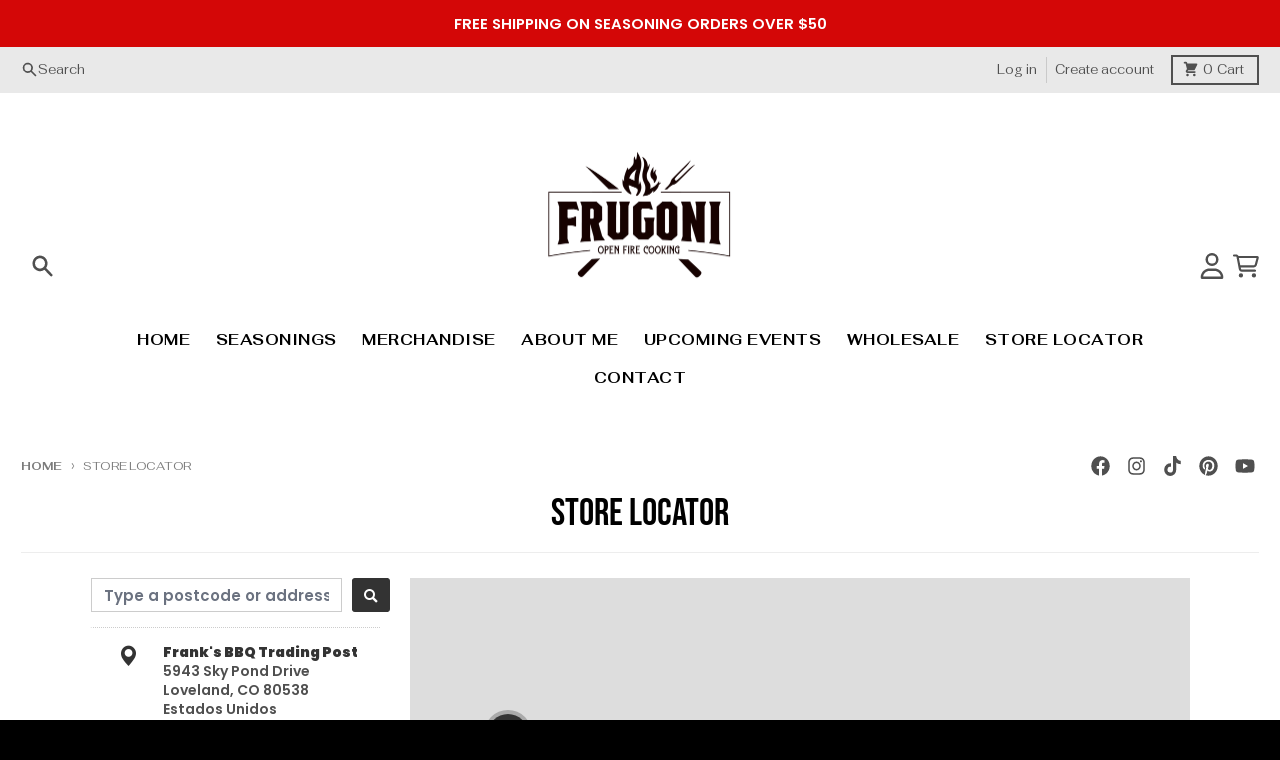

--- FILE ---
content_type: text/html; charset=utf-8
request_url: https://alfrugoni.com/pages/store-locator
body_size: 49704
content:
<!doctype html>
<html class="no-js" dir="ltr" lang="en">
  <head>
	<!-- Added by AVADA SEO Suite -->
	
<script>
  const avadaLightJsExclude = ['cdn.nfcube.com', 'assets/ecom.js', 'variant-title-king', 'linked_options_variants', 'smile-loader.js', 'smart-product-filter-search', 'rivo-loyalty-referrals', 'avada-cookie-consent', 'consentmo-gdpr', 'quinn'];
  const avadaLightJsInclude = ['https://www.googletagmanager.com/', 'https://connect.facebook.net/', 'https://business-api.tiktok.com/', 'https://static.klaviyo.com/', 'https://cdn.shopify.com/extensions/'];
  window.AVADA_SPEED_BLACKLIST = avadaLightJsInclude.map(item => new RegExp(item, 'i'));
  window.AVADA_SPEED_WHITELIST = avadaLightJsExclude.map(item => new RegExp(item, 'i'));
</script>

<script>
  const isSpeedUpEnable = !1741336257222 || Date.now() < 1741336257222;
  if (isSpeedUpEnable) {
    const avadaSpeedUp=0.5;
    if(isSpeedUpEnable) {
  function _0x55aa(_0x575858,_0x2fd0be){const _0x30a92f=_0x1cb5();return _0x55aa=function(_0x4e8b41,_0xcd1690){_0x4e8b41=_0x4e8b41-(0xb5e+0xd*0x147+-0x1b1a);let _0x1c09f7=_0x30a92f[_0x4e8b41];return _0x1c09f7;},_0x55aa(_0x575858,_0x2fd0be);}(function(_0x4ad4dc,_0x42545f){const _0x5c7741=_0x55aa,_0x323f4d=_0x4ad4dc();while(!![]){try{const _0x588ea5=parseInt(_0x5c7741(0x10c))/(0xb6f+-0x1853+0xce5)*(-parseInt(_0x5c7741(0x157))/(-0x2363*0x1+0x1dd4+0x591*0x1))+-parseInt(_0x5c7741(0x171))/(0x269b+-0xeb+-0xf*0x283)*(parseInt(_0x5c7741(0x116))/(0x2e1+0x1*0x17b3+-0x110*0x19))+-parseInt(_0x5c7741(0x147))/(-0x1489+-0x312*0x6+0x26fa*0x1)+-parseInt(_0x5c7741(0xfa))/(-0x744+0x1*0xb5d+-0x413)*(-parseInt(_0x5c7741(0x102))/(-0x1e87+0x9e*-0x16+0x2c22))+parseInt(_0x5c7741(0x136))/(0x1e2d+0x1498+-0x1a3*0x1f)+parseInt(_0x5c7741(0x16e))/(0x460+0x1d96+0x3*-0xb4f)*(-parseInt(_0x5c7741(0xe3))/(-0x9ca+-0x1*-0x93f+0x1*0x95))+parseInt(_0x5c7741(0xf8))/(-0x1f73*0x1+0x6*-0x510+0x3dde);if(_0x588ea5===_0x42545f)break;else _0x323f4d['push'](_0x323f4d['shift']());}catch(_0x5d6d7e){_0x323f4d['push'](_0x323f4d['shift']());}}}(_0x1cb5,-0x193549+0x5dc3*-0x31+-0x2f963*-0x13),(function(){const _0x5cb2b4=_0x55aa,_0x23f9e9={'yXGBq':function(_0x237aef,_0x385938){return _0x237aef!==_0x385938;},'XduVF':function(_0x21018d,_0x56ff60){return _0x21018d===_0x56ff60;},'RChnz':_0x5cb2b4(0xf4)+_0x5cb2b4(0xe9)+_0x5cb2b4(0x14a),'TAsuR':function(_0xe21eca,_0x33e114){return _0xe21eca%_0x33e114;},'EvLYw':function(_0x1326ad,_0x261d04){return _0x1326ad!==_0x261d04;},'nnhAQ':_0x5cb2b4(0x107),'swpMF':_0x5cb2b4(0x16d),'plMMu':_0x5cb2b4(0xe8)+_0x5cb2b4(0x135),'PqBPA':function(_0x2ba85c,_0x35b541){return _0x2ba85c<_0x35b541;},'NKPCA':_0x5cb2b4(0xfc),'TINqh':function(_0x4116e3,_0x3ffd02,_0x2c8722){return _0x4116e3(_0x3ffd02,_0x2c8722);},'BAueN':_0x5cb2b4(0x120),'NgloT':_0x5cb2b4(0x14c),'ThSSU':function(_0xeb212a,_0x4341c1){return _0xeb212a+_0x4341c1;},'lDDHN':function(_0x4a1a48,_0x45ebfb){return _0x4a1a48 instanceof _0x45ebfb;},'toAYB':function(_0xcf0fa9,_0xf5fa6a){return _0xcf0fa9 instanceof _0xf5fa6a;},'VMiyW':function(_0x5300e4,_0x44e0f4){return _0x5300e4(_0x44e0f4);},'iyhbw':_0x5cb2b4(0x119),'zuWfR':function(_0x19c3e4,_0x4ee6e8){return _0x19c3e4<_0x4ee6e8;},'vEmrv':function(_0xd798cf,_0x5ea2dd){return _0xd798cf!==_0x5ea2dd;},'yxERj':function(_0x24b03b,_0x5aa292){return _0x24b03b||_0x5aa292;},'MZpwM':_0x5cb2b4(0x110)+_0x5cb2b4(0x109)+'pt','IeUHK':function(_0x5a4c7e,_0x2edf70){return _0x5a4c7e-_0x2edf70;},'Idvge':function(_0x3b526e,_0x36b469){return _0x3b526e<_0x36b469;},'qRwfm':_0x5cb2b4(0x16b)+_0x5cb2b4(0xf1),'CvXDN':function(_0x4b4208,_0x1db216){return _0x4b4208<_0x1db216;},'acPIM':function(_0x7d44b7,_0x3020d2){return _0x7d44b7(_0x3020d2);},'MyLMO':function(_0x22d4b2,_0xe7a6a0){return _0x22d4b2<_0xe7a6a0;},'boDyh':function(_0x176992,_0x346381,_0xab7fc){return _0x176992(_0x346381,_0xab7fc);},'ZANXD':_0x5cb2b4(0x10f)+_0x5cb2b4(0x12a)+_0x5cb2b4(0x142),'CXwRZ':_0x5cb2b4(0x123)+_0x5cb2b4(0x15f),'AuMHM':_0x5cb2b4(0x161),'KUuFZ':_0x5cb2b4(0xe6),'MSwtw':_0x5cb2b4(0x13a),'ERvPB':_0x5cb2b4(0x134),'ycTDj':_0x5cb2b4(0x15b),'Tvhir':_0x5cb2b4(0x154)},_0x469be1=_0x23f9e9[_0x5cb2b4(0x153)],_0x36fe07={'blacklist':window[_0x5cb2b4(0x11f)+_0x5cb2b4(0x115)+'T'],'whitelist':window[_0x5cb2b4(0x11f)+_0x5cb2b4(0x13e)+'T']},_0x26516a={'blacklisted':[]},_0x34e4a6=(_0x2be2f5,_0x25b3b2)=>{const _0x80dd2=_0x5cb2b4;if(_0x2be2f5&&(!_0x25b3b2||_0x23f9e9[_0x80dd2(0x13b)](_0x25b3b2,_0x469be1))&&(!_0x36fe07[_0x80dd2(0x170)]||_0x36fe07[_0x80dd2(0x170)][_0x80dd2(0x151)](_0xa5c7cf=>_0xa5c7cf[_0x80dd2(0x12b)](_0x2be2f5)))&&(!_0x36fe07[_0x80dd2(0x165)]||_0x36fe07[_0x80dd2(0x165)][_0x80dd2(0x156)](_0x4e2570=>!_0x4e2570[_0x80dd2(0x12b)](_0x2be2f5)))&&_0x23f9e9[_0x80dd2(0xf7)](avadaSpeedUp,0x5*0x256+-0x1*0x66c+-0x542+0.5)&&_0x2be2f5[_0x80dd2(0x137)](_0x23f9e9[_0x80dd2(0xe7)])){const _0x413c89=_0x2be2f5[_0x80dd2(0x16c)];return _0x23f9e9[_0x80dd2(0xf7)](_0x23f9e9[_0x80dd2(0x11e)](_0x413c89,-0x1deb*-0x1+0xf13+-0x2cfc),0x1176+-0x78b*0x5+0x1441);}return _0x2be2f5&&(!_0x25b3b2||_0x23f9e9[_0x80dd2(0xed)](_0x25b3b2,_0x469be1))&&(!_0x36fe07[_0x80dd2(0x170)]||_0x36fe07[_0x80dd2(0x170)][_0x80dd2(0x151)](_0x3d689d=>_0x3d689d[_0x80dd2(0x12b)](_0x2be2f5)))&&(!_0x36fe07[_0x80dd2(0x165)]||_0x36fe07[_0x80dd2(0x165)][_0x80dd2(0x156)](_0x26a7b3=>!_0x26a7b3[_0x80dd2(0x12b)](_0x2be2f5)));},_0x11462f=function(_0x42927f){const _0x346823=_0x5cb2b4,_0x5426ae=_0x42927f[_0x346823(0x159)+'te'](_0x23f9e9[_0x346823(0x14e)]);return _0x36fe07[_0x346823(0x170)]&&_0x36fe07[_0x346823(0x170)][_0x346823(0x156)](_0x107b0d=>!_0x107b0d[_0x346823(0x12b)](_0x5426ae))||_0x36fe07[_0x346823(0x165)]&&_0x36fe07[_0x346823(0x165)][_0x346823(0x151)](_0x1e7160=>_0x1e7160[_0x346823(0x12b)](_0x5426ae));},_0x39299f=new MutationObserver(_0x45c995=>{const _0x21802a=_0x5cb2b4,_0x3bc801={'mafxh':function(_0x6f9c57,_0x229989){const _0x9d39b1=_0x55aa;return _0x23f9e9[_0x9d39b1(0xf7)](_0x6f9c57,_0x229989);},'SrchE':_0x23f9e9[_0x21802a(0xe2)],'pvjbV':_0x23f9e9[_0x21802a(0xf6)]};for(let _0x333494=-0x7d7+-0x893+0x106a;_0x23f9e9[_0x21802a(0x158)](_0x333494,_0x45c995[_0x21802a(0x16c)]);_0x333494++){const {addedNodes:_0x1b685b}=_0x45c995[_0x333494];for(let _0x2f087=0x1f03+0x84b+0x1*-0x274e;_0x23f9e9[_0x21802a(0x158)](_0x2f087,_0x1b685b[_0x21802a(0x16c)]);_0x2f087++){const _0x4e5bac=_0x1b685b[_0x2f087];if(_0x23f9e9[_0x21802a(0xf7)](_0x4e5bac[_0x21802a(0x121)],-0x1f3a+-0x1*0x1b93+-0x3*-0x139a)&&_0x23f9e9[_0x21802a(0xf7)](_0x4e5bac[_0x21802a(0x152)],_0x23f9e9[_0x21802a(0xe0)])){const _0x5d9a67=_0x4e5bac[_0x21802a(0x107)],_0x3fb522=_0x4e5bac[_0x21802a(0x16d)];if(_0x23f9e9[_0x21802a(0x103)](_0x34e4a6,_0x5d9a67,_0x3fb522)){_0x26516a[_0x21802a(0x160)+'d'][_0x21802a(0x128)]([_0x4e5bac,_0x4e5bac[_0x21802a(0x16d)]]),_0x4e5bac[_0x21802a(0x16d)]=_0x469be1;const _0x1e52da=function(_0x2c95ff){const _0x359b13=_0x21802a;if(_0x3bc801[_0x359b13(0x118)](_0x4e5bac[_0x359b13(0x159)+'te'](_0x3bc801[_0x359b13(0x166)]),_0x469be1))_0x2c95ff[_0x359b13(0x112)+_0x359b13(0x150)]();_0x4e5bac[_0x359b13(0xec)+_0x359b13(0x130)](_0x3bc801[_0x359b13(0xe4)],_0x1e52da);};_0x4e5bac[_0x21802a(0x12d)+_0x21802a(0x163)](_0x23f9e9[_0x21802a(0xf6)],_0x1e52da),_0x4e5bac[_0x21802a(0x12c)+_0x21802a(0x131)]&&_0x4e5bac[_0x21802a(0x12c)+_0x21802a(0x131)][_0x21802a(0x11a)+'d'](_0x4e5bac);}}}}});_0x39299f[_0x5cb2b4(0x105)](document[_0x5cb2b4(0x10b)+_0x5cb2b4(0x16a)],{'childList':!![],'subtree':!![]});const _0x2910a9=/[|\\{}()\[\]^$+*?.]/g,_0xa9f173=function(..._0x1baa33){const _0x3053cc=_0x5cb2b4,_0x2e6f61={'mMWha':function(_0x158c76,_0x5c404b){const _0x25a05c=_0x55aa;return _0x23f9e9[_0x25a05c(0xf7)](_0x158c76,_0x5c404b);},'BXirI':_0x23f9e9[_0x3053cc(0x141)],'COGok':function(_0x421bf7,_0x55453a){const _0x4fd417=_0x3053cc;return _0x23f9e9[_0x4fd417(0x167)](_0x421bf7,_0x55453a);},'XLSAp':function(_0x193984,_0x35c446){const _0x5bbecf=_0x3053cc;return _0x23f9e9[_0x5bbecf(0xed)](_0x193984,_0x35c446);},'EygRw':function(_0xfbb69c,_0x21b15d){const _0xe5c840=_0x3053cc;return _0x23f9e9[_0xe5c840(0x104)](_0xfbb69c,_0x21b15d);},'xZuNx':_0x23f9e9[_0x3053cc(0x139)],'SBUaW':function(_0x5739bf,_0x2c2fab){const _0x42cbb1=_0x3053cc;return _0x23f9e9[_0x42cbb1(0x172)](_0x5739bf,_0x2c2fab);},'EAoTR':function(_0x123b29,_0x5b29bf){const _0x2828d2=_0x3053cc;return _0x23f9e9[_0x2828d2(0x11d)](_0x123b29,_0x5b29bf);},'cdYdq':_0x23f9e9[_0x3053cc(0x14e)],'WzJcf':_0x23f9e9[_0x3053cc(0xe2)],'nytPK':function(_0x53f733,_0x4ad021){const _0x4f0333=_0x3053cc;return _0x23f9e9[_0x4f0333(0x148)](_0x53f733,_0x4ad021);},'oUrHG':_0x23f9e9[_0x3053cc(0x14d)],'dnxjX':function(_0xed6b5f,_0x573f55){const _0x57aa03=_0x3053cc;return _0x23f9e9[_0x57aa03(0x15a)](_0xed6b5f,_0x573f55);}};_0x23f9e9[_0x3053cc(0x15d)](_0x1baa33[_0x3053cc(0x16c)],-0x1a3*-0x9+-0xf9*0xb+-0x407*0x1)?(_0x36fe07[_0x3053cc(0x170)]=[],_0x36fe07[_0x3053cc(0x165)]=[]):(_0x36fe07[_0x3053cc(0x170)]&&(_0x36fe07[_0x3053cc(0x170)]=_0x36fe07[_0x3053cc(0x170)][_0x3053cc(0x106)](_0xa8e001=>_0x1baa33[_0x3053cc(0x156)](_0x4a8a28=>{const _0x2e425b=_0x3053cc;if(_0x2e6f61[_0x2e425b(0x111)](typeof _0x4a8a28,_0x2e6f61[_0x2e425b(0x155)]))return!_0xa8e001[_0x2e425b(0x12b)](_0x4a8a28);else{if(_0x2e6f61[_0x2e425b(0xeb)](_0x4a8a28,RegExp))return _0x2e6f61[_0x2e425b(0x145)](_0xa8e001[_0x2e425b(0xdf)](),_0x4a8a28[_0x2e425b(0xdf)]());}}))),_0x36fe07[_0x3053cc(0x165)]&&(_0x36fe07[_0x3053cc(0x165)]=[..._0x36fe07[_0x3053cc(0x165)],..._0x1baa33[_0x3053cc(0xff)](_0x4e4c02=>{const _0x7c755c=_0x3053cc;if(_0x23f9e9[_0x7c755c(0xf7)](typeof _0x4e4c02,_0x23f9e9[_0x7c755c(0x141)])){const _0x932437=_0x4e4c02[_0x7c755c(0xea)](_0x2910a9,_0x23f9e9[_0x7c755c(0x16f)]),_0x34e686=_0x23f9e9[_0x7c755c(0xf0)](_0x23f9e9[_0x7c755c(0xf0)]('.*',_0x932437),'.*');if(_0x36fe07[_0x7c755c(0x165)][_0x7c755c(0x156)](_0x21ef9a=>_0x21ef9a[_0x7c755c(0xdf)]()!==_0x34e686[_0x7c755c(0xdf)]()))return new RegExp(_0x34e686);}else{if(_0x23f9e9[_0x7c755c(0x117)](_0x4e4c02,RegExp)){if(_0x36fe07[_0x7c755c(0x165)][_0x7c755c(0x156)](_0x5a3f09=>_0x5a3f09[_0x7c755c(0xdf)]()!==_0x4e4c02[_0x7c755c(0xdf)]()))return _0x4e4c02;}}return null;})[_0x3053cc(0x106)](Boolean)]));const _0x3eeb55=document[_0x3053cc(0x11b)+_0x3053cc(0x10e)](_0x23f9e9[_0x3053cc(0xf0)](_0x23f9e9[_0x3053cc(0xf0)](_0x23f9e9[_0x3053cc(0x122)],_0x469be1),'"]'));for(let _0xf831f7=-0x21aa+-0x1793+0x393d*0x1;_0x23f9e9[_0x3053cc(0x14b)](_0xf831f7,_0x3eeb55[_0x3053cc(0x16c)]);_0xf831f7++){const _0x5868cb=_0x3eeb55[_0xf831f7];_0x23f9e9[_0x3053cc(0x132)](_0x11462f,_0x5868cb)&&(_0x26516a[_0x3053cc(0x160)+'d'][_0x3053cc(0x128)]([_0x5868cb,_0x23f9e9[_0x3053cc(0x14d)]]),_0x5868cb[_0x3053cc(0x12c)+_0x3053cc(0x131)][_0x3053cc(0x11a)+'d'](_0x5868cb));}let _0xdf8cd0=-0x17da+0x2461+-0xc87*0x1;[..._0x26516a[_0x3053cc(0x160)+'d']][_0x3053cc(0x10d)](([_0x226aeb,_0x33eaa7],_0xe33bca)=>{const _0x2aa7bf=_0x3053cc;if(_0x2e6f61[_0x2aa7bf(0x143)](_0x11462f,_0x226aeb)){const _0x41da0d=document[_0x2aa7bf(0x11c)+_0x2aa7bf(0x131)](_0x2e6f61[_0x2aa7bf(0x127)]);for(let _0x6784c7=0xd7b+-0xaa5+-0x2d6;_0x2e6f61[_0x2aa7bf(0x164)](_0x6784c7,_0x226aeb[_0x2aa7bf(0xe5)][_0x2aa7bf(0x16c)]);_0x6784c7++){const _0x4ca758=_0x226aeb[_0x2aa7bf(0xe5)][_0x6784c7];_0x2e6f61[_0x2aa7bf(0x12f)](_0x4ca758[_0x2aa7bf(0x133)],_0x2e6f61[_0x2aa7bf(0x13f)])&&_0x2e6f61[_0x2aa7bf(0x145)](_0x4ca758[_0x2aa7bf(0x133)],_0x2e6f61[_0x2aa7bf(0x100)])&&_0x41da0d[_0x2aa7bf(0xe1)+'te'](_0x4ca758[_0x2aa7bf(0x133)],_0x226aeb[_0x2aa7bf(0xe5)][_0x6784c7][_0x2aa7bf(0x12e)]);}_0x41da0d[_0x2aa7bf(0xe1)+'te'](_0x2e6f61[_0x2aa7bf(0x13f)],_0x226aeb[_0x2aa7bf(0x107)]),_0x41da0d[_0x2aa7bf(0xe1)+'te'](_0x2e6f61[_0x2aa7bf(0x100)],_0x2e6f61[_0x2aa7bf(0x101)](_0x33eaa7,_0x2e6f61[_0x2aa7bf(0x126)])),document[_0x2aa7bf(0x113)][_0x2aa7bf(0x146)+'d'](_0x41da0d),_0x26516a[_0x2aa7bf(0x160)+'d'][_0x2aa7bf(0x162)](_0x2e6f61[_0x2aa7bf(0x13d)](_0xe33bca,_0xdf8cd0),-0x105d*0x2+0x1*-0xeaa+0x2f65),_0xdf8cd0++;}}),_0x36fe07[_0x3053cc(0x170)]&&_0x23f9e9[_0x3053cc(0xf3)](_0x36fe07[_0x3053cc(0x170)][_0x3053cc(0x16c)],0x10f2+-0x1a42+0x951)&&_0x39299f[_0x3053cc(0x15c)]();},_0x4c2397=document[_0x5cb2b4(0x11c)+_0x5cb2b4(0x131)],_0x573f89={'src':Object[_0x5cb2b4(0x14f)+_0x5cb2b4(0xfd)+_0x5cb2b4(0x144)](HTMLScriptElement[_0x5cb2b4(0xf9)],_0x23f9e9[_0x5cb2b4(0x14e)]),'type':Object[_0x5cb2b4(0x14f)+_0x5cb2b4(0xfd)+_0x5cb2b4(0x144)](HTMLScriptElement[_0x5cb2b4(0xf9)],_0x23f9e9[_0x5cb2b4(0xe2)])};document[_0x5cb2b4(0x11c)+_0x5cb2b4(0x131)]=function(..._0x4db605){const _0x1480b5=_0x5cb2b4,_0x3a6982={'KNNxG':function(_0x32fa39,_0x2a57e4,_0x3cc08f){const _0x5ead12=_0x55aa;return _0x23f9e9[_0x5ead12(0x169)](_0x32fa39,_0x2a57e4,_0x3cc08f);}};if(_0x23f9e9[_0x1480b5(0x13b)](_0x4db605[-0x4*-0x376+0x4*0x2f+-0xe94][_0x1480b5(0x140)+'e'](),_0x23f9e9[_0x1480b5(0x139)]))return _0x4c2397[_0x1480b5(0x114)](document)(..._0x4db605);const _0x2f091d=_0x4c2397[_0x1480b5(0x114)](document)(..._0x4db605);try{Object[_0x1480b5(0xf2)+_0x1480b5(0x149)](_0x2f091d,{'src':{..._0x573f89[_0x1480b5(0x107)],'set'(_0x3ae2bc){const _0x5d6fdc=_0x1480b5;_0x3a6982[_0x5d6fdc(0x129)](_0x34e4a6,_0x3ae2bc,_0x2f091d[_0x5d6fdc(0x16d)])&&_0x573f89[_0x5d6fdc(0x16d)][_0x5d6fdc(0x10a)][_0x5d6fdc(0x125)](this,_0x469be1),_0x573f89[_0x5d6fdc(0x107)][_0x5d6fdc(0x10a)][_0x5d6fdc(0x125)](this,_0x3ae2bc);}},'type':{..._0x573f89[_0x1480b5(0x16d)],'get'(){const _0x436e9e=_0x1480b5,_0x4b63b9=_0x573f89[_0x436e9e(0x16d)][_0x436e9e(0xfb)][_0x436e9e(0x125)](this);if(_0x23f9e9[_0x436e9e(0xf7)](_0x4b63b9,_0x469be1)||_0x23f9e9[_0x436e9e(0x103)](_0x34e4a6,this[_0x436e9e(0x107)],_0x4b63b9))return null;return _0x4b63b9;},'set'(_0x174ea3){const _0x1dff57=_0x1480b5,_0xa2fd13=_0x23f9e9[_0x1dff57(0x103)](_0x34e4a6,_0x2f091d[_0x1dff57(0x107)],_0x2f091d[_0x1dff57(0x16d)])?_0x469be1:_0x174ea3;_0x573f89[_0x1dff57(0x16d)][_0x1dff57(0x10a)][_0x1dff57(0x125)](this,_0xa2fd13);}}}),_0x2f091d[_0x1480b5(0xe1)+'te']=function(_0x5b0870,_0x8c60d5){const _0xab22d4=_0x1480b5;if(_0x23f9e9[_0xab22d4(0xf7)](_0x5b0870,_0x23f9e9[_0xab22d4(0xe2)])||_0x23f9e9[_0xab22d4(0xf7)](_0x5b0870,_0x23f9e9[_0xab22d4(0x14e)]))_0x2f091d[_0x5b0870]=_0x8c60d5;else HTMLScriptElement[_0xab22d4(0xf9)][_0xab22d4(0xe1)+'te'][_0xab22d4(0x125)](_0x2f091d,_0x5b0870,_0x8c60d5);};}catch(_0x5a9461){console[_0x1480b5(0x168)](_0x23f9e9[_0x1480b5(0xef)],_0x5a9461);}return _0x2f091d;};const _0x5883c5=[_0x23f9e9[_0x5cb2b4(0xfe)],_0x23f9e9[_0x5cb2b4(0x13c)],_0x23f9e9[_0x5cb2b4(0xf5)],_0x23f9e9[_0x5cb2b4(0x15e)],_0x23f9e9[_0x5cb2b4(0x138)],_0x23f9e9[_0x5cb2b4(0x124)]],_0x4ab8d2=_0x5883c5[_0x5cb2b4(0xff)](_0x439d08=>{return{'type':_0x439d08,'listener':()=>_0xa9f173(),'options':{'passive':!![]}};});_0x4ab8d2[_0x5cb2b4(0x10d)](_0x4d3535=>{const _0x3882ab=_0x5cb2b4;document[_0x3882ab(0x12d)+_0x3882ab(0x163)](_0x4d3535[_0x3882ab(0x16d)],_0x4d3535[_0x3882ab(0xee)],_0x4d3535[_0x3882ab(0x108)]);});}()));function _0x1cb5(){const _0x15f8e0=['ault','some','tagName','CXwRZ','wheel','BXirI','every','6lYvYYX','PqBPA','getAttribu','IeUHK','touchstart','disconnect','Idvge','ERvPB','/blocked','blackliste','keydown','splice','stener','SBUaW','whitelist','SrchE','toAYB','warn','boDyh','ement','script[typ','length','type','346347wGqEBH','NgloT','blacklist','33OVoYHk','zuWfR','toString','NKPCA','setAttribu','swpMF','230EEqEiq','pvjbV','attributes','mousemove','RChnz','beforescri','y.com/exte','replace','COGok','removeEven','EvLYw','listener','ZANXD','ThSSU','e="','defineProp','MyLMO','cdn.shopif','MSwtw','plMMu','XduVF','22621984JRJQxz','prototype','8818116NVbcZr','get','SCRIPT','ertyDescri','AuMHM','map','WzJcf','nytPK','7kiZatp','TINqh','VMiyW','observe','filter','src','options','n/javascri','set','documentEl','478083wuqgQV','forEach','torAll','Avada cann','applicatio','mMWha','preventDef','head','bind','D_BLACKLIS','75496skzGVx','lDDHN','mafxh','script','removeChil','querySelec','createElem','vEmrv','TAsuR','AVADA_SPEE','string','nodeType','qRwfm','javascript','Tvhir','call','oUrHG','xZuNx','push','KNNxG','ot lazy lo','test','parentElem','addEventLi','value','EAoTR','tListener','ent','acPIM','name','touchmove','ptexecute','6968312SmqlIb','includes','ycTDj','iyhbw','touchend','yXGBq','KUuFZ','dnxjX','D_WHITELIS','cdYdq','toLowerCas','BAueN','ad script','EygRw','ptor','XLSAp','appendChil','4975500NoPAFA','yxERj','erties','nsions','CvXDN','\$&','MZpwM','nnhAQ','getOwnProp'];_0x1cb5=function(){return _0x15f8e0;};return _0x1cb5();}
}
    class LightJsLoader{constructor(e){this.jQs=[],this.listener=this.handleListener.bind(this,e),this.scripts=["default","defer","async"].reduce(((e,t)=>({...e,[t]:[]})),{});const t=this;e.forEach((e=>window.addEventListener(e,t.listener,{passive:!0})))}handleListener(e){const t=this;return e.forEach((e=>window.removeEventListener(e,t.listener))),"complete"===document.readyState?this.handleDOM():document.addEventListener("readystatechange",(e=>{if("complete"===e.target.readyState)return setTimeout(t.handleDOM.bind(t),1)}))}async handleDOM(){this.suspendEvent(),this.suspendJQuery(),this.findScripts(),this.preloadScripts();for(const e of Object.keys(this.scripts))await this.replaceScripts(this.scripts[e]);for(const e of["DOMContentLoaded","readystatechange"])await this.requestRepaint(),document.dispatchEvent(new Event("lightJS-"+e));document.lightJSonreadystatechange&&document.lightJSonreadystatechange();for(const e of["DOMContentLoaded","load"])await this.requestRepaint(),window.dispatchEvent(new Event("lightJS-"+e));await this.requestRepaint(),window.lightJSonload&&window.lightJSonload(),await this.requestRepaint(),this.jQs.forEach((e=>e(window).trigger("lightJS-jquery-load"))),window.dispatchEvent(new Event("lightJS-pageshow")),await this.requestRepaint(),window.lightJSonpageshow&&window.lightJSonpageshow()}async requestRepaint(){return new Promise((e=>requestAnimationFrame(e)))}findScripts(){document.querySelectorAll("script[type=lightJs]").forEach((e=>{e.hasAttribute("src")?e.hasAttribute("async")&&e.async?this.scripts.async.push(e):e.hasAttribute("defer")&&e.defer?this.scripts.defer.push(e):this.scripts.default.push(e):this.scripts.default.push(e)}))}preloadScripts(){const e=this,t=Object.keys(this.scripts).reduce(((t,n)=>[...t,...e.scripts[n]]),[]),n=document.createDocumentFragment();t.forEach((e=>{const t=e.getAttribute("src");if(!t)return;const s=document.createElement("link");s.href=t,s.rel="preload",s.as="script",n.appendChild(s)})),document.head.appendChild(n)}async replaceScripts(e){let t;for(;t=e.shift();)await this.requestRepaint(),new Promise((e=>{const n=document.createElement("script");[...t.attributes].forEach((e=>{"type"!==e.nodeName&&n.setAttribute(e.nodeName,e.nodeValue)})),t.hasAttribute("src")?(n.addEventListener("load",e),n.addEventListener("error",e)):(n.text=t.text,e()),t.parentNode.replaceChild(n,t)}))}suspendEvent(){const e={};[{obj:document,name:"DOMContentLoaded"},{obj:window,name:"DOMContentLoaded"},{obj:window,name:"load"},{obj:window,name:"pageshow"},{obj:document,name:"readystatechange"}].map((t=>function(t,n){function s(n){return e[t].list.indexOf(n)>=0?"lightJS-"+n:n}e[t]||(e[t]={list:[n],add:t.addEventListener,remove:t.removeEventListener},t.addEventListener=(...n)=>{n[0]=s(n[0]),e[t].add.apply(t,n)},t.removeEventListener=(...n)=>{n[0]=s(n[0]),e[t].remove.apply(t,n)})}(t.obj,t.name))),[{obj:document,name:"onreadystatechange"},{obj:window,name:"onpageshow"}].map((e=>function(e,t){let n=e[t];Object.defineProperty(e,t,{get:()=>n||function(){},set:s=>{e["lightJS"+t]=n=s}})}(e.obj,e.name)))}suspendJQuery(){const e=this;let t=window.jQuery;Object.defineProperty(window,"jQuery",{get:()=>t,set(n){if(!n||!n.fn||!e.jQs.includes(n))return void(t=n);n.fn.ready=n.fn.init.prototype.ready=e=>{e.bind(document)(n)};const s=n.fn.on;n.fn.on=n.fn.init.prototype.on=function(...e){if(window!==this[0])return s.apply(this,e),this;const t=e=>e.split(" ").map((e=>"load"===e||0===e.indexOf("load.")?"lightJS-jquery-load":e)).join(" ");return"string"==typeof e[0]||e[0]instanceof String?(e[0]=t(e[0]),s.apply(this,e),this):("object"==typeof e[0]&&Object.keys(e[0]).forEach((n=>{delete Object.assign(e[0],{[t(n)]:e[0][n]})[n]})),s.apply(this,e),this)},e.jQs.push(n),t=n}})}}
new LightJsLoader(["keydown","mousemove","touchend","touchmove","touchstart","wheel"]);
  }
</script>







	<!-- /Added by AVADA SEO Suite -->
    <meta charset="utf-8">
    <meta http-equiv="X-UA-Compatible" content="IE=edge">
    <meta name="viewport" content="width=device-width,initial-scale=1">
    <meta name="theme-color" content="#d40707">
    <link rel="canonical" href="https://alfrugoni.com/pages/store-locator">
    <link rel="preconnect" href="https://cdn.shopify.com" crossorigin><link href="//alfrugoni.com/cdn/shop/t/9/assets/global.aio.min.js?v=117720771656579945511709727325" as="script" rel="preload"><link rel="apple-touch-icon" sizes="180x180" href="//alfrugoni.com/cdn/shop/files/LOGOS-REDES_Mesa_de_trabajo_1.jpg?crop=center&height=180&v=1613745485&width=180">
      <link rel="icon" type="image/png" href="//alfrugoni.com/cdn/shop/files/LOGOS-REDES_Mesa_de_trabajo_1.jpg?crop=center&height=32&v=1613745485&width=32"><link rel="preconnect" href="https://fonts.shopifycdn.com" crossorigin><title>Store Locator</title><meta name="description" content="Loading store locator from Stockist store locator..."><meta property="og:site_name" content="Al Frugoni">
<meta property="og:url" content="https://alfrugoni.com/pages/store-locator">
<meta property="og:title" content="Store Locator">
<meta property="og:type" content="website">
<meta property="og:description" content="Loading store locator from Stockist store locator..."><meta property="og:image" content="http://alfrugoni.com/cdn/shop/files/logo2.jpg?height=628&pad_color=fff&v=1657130735&width=1200">
  <meta property="og:image:secure_url" content="https://alfrugoni.com/cdn/shop/files/logo2.jpg?height=628&pad_color=fff&v=1657130735&width=1200">
  <meta property="og:image:width" content="1200">
  <meta property="og:image:height" content="628"><meta name="twitter:card" content="summary_large_image">
<meta name="twitter:title" content="Store Locator">
<meta name="twitter:description" content="Loading store locator from Stockist store locator...">
<script>
  window.theme = {
    shopUrl: 'https://alfrugoni.com',
    routes: {
      root_url: '/',
      account_url: '/account',
      account_login_url: '/account/login',
      account_logout_url: '/account/logout',
      account_recover_url: '/account/recover',
      account_register_url: '/account/register',
      account_addresses_url: '/account/addresses',
      collections_url: '/collections',
      all_products_collection_url: '/collections/all',
      search_url: '/search',
      cart_url: '/cart',
      cart_update_url: '/cart/update',
      cart_add_url: '/cart/add',
      cart_change_url: '/cart/change',
      cart_clear_url: '/cart/clear',
      product_recommendations_url: '/recommendations/products',
      predictive_search_url: '/search/suggest'
    },
    info: { name: 'District' },
    strings: {
      addToCart: `Add to cart`,
      preOrder: `Pre-Order`,
      soldOut: `Sold out`,
      unavailable: `Unavailable`,
      addressError: `Error looking up that address`,
      addressNoResults: `No results for that address`,
      addressQueryLimit: `You have exceeded the Google API usage limit. Consider upgrading to a <a href="https://developers.google.com/maps/premium/usage-limits">Premium Plan</a>.`,
      authError: `There was a problem authenticating your Google Maps account.`,
      unitPrice: `Unit price`,
      unitPriceSeparator: `per`,
    },
    cartStrings: {
      error: `There was an error while updating your cart. Please try again.`,
      quantityError: `You can only add [quantity] of this item to your cart.`,
    },
    accessiblityStrings: {
      giftCardRecipientExpanded: `Gift card recipient form expanded`,
      giftCardRecipientCollapsed: `Gift card recipient form collapsed`,
    },
    pageType: `page`,
    customer: false,
    moneyFormat: "${{amount}}",
    ajaxCartEnable: true,
    cartData: {"note":null,"attributes":{},"original_total_price":0,"total_price":0,"total_discount":0,"total_weight":0.0,"item_count":0,"items":[],"requires_shipping":false,"currency":"USD","items_subtotal_price":0,"cart_level_discount_applications":[],"checkout_charge_amount":0},
    mobileBreakpoint: 768,
    packages: [],
  };
  // Publish / Subscribe
  const PUB_SUB_EVENTS = {
    cartUpdate: 'cart-update',
    quantityUpdate: 'quantity-update',
    variantChange: 'variant-change',
    cartError: 'cart-error',
  };
  let subscribers = {};

  function subscribe(eventName, callback) {
    if (subscribers[eventName] === undefined) {
      subscribers[eventName] = [];
    }

    subscribers[eventName] = [...subscribers[eventName], callback];

    return function unsubscribe() {
      subscribers[eventName] = subscribers[eventName].filter((cb) => {
        return cb !== callback;
      });
    };
  }

  function publish(eventName, data) {
    if (subscribers[eventName]) {
      subscribers[eventName].forEach((callback) => {
        callback(data);
      });
    }
  }
  theme.loadPackages = (packages) => {
    packages.forEach((package) => {
      if (!theme.packages.includes(package)) {
        const placeholderScript = document.querySelector(`script[data-package="${package}"]`);
        if (!placeholderScript) return;

        const src = placeholderScript.dataset.src;
        const script = document.createElement('script');
        script.src = src;
        script.async = false;
        script.defer = true;
        document.body.append(script);
        theme.packages.push(package);
      }
    });
  };
  document.documentElement.className = document.documentElement.className.replace('no-js', 'js');
</script><script src="//alfrugoni.com/cdn/shop/t/9/assets/global.js?v=90021326747112155611708708157" defer="defer"></script><script>window.performance && window.performance.mark && window.performance.mark('shopify.content_for_header.start');</script><meta name="google-site-verification" content="XhNOdMEwIIlU-pKDQytHGd7cg7dEpWgB38c8kPWligo">
<meta id="shopify-digital-wallet" name="shopify-digital-wallet" content="/50457247943/digital_wallets/dialog">
<meta name="shopify-checkout-api-token" content="70235fee2c7ca6a1262830abda91fa32">
<meta id="in-context-paypal-metadata" data-shop-id="50457247943" data-venmo-supported="false" data-environment="production" data-locale="en_US" data-paypal-v4="true" data-currency="USD">
<script async="async" src="/checkouts/internal/preloads.js?locale=en-US"></script>
<link rel="preconnect" href="https://shop.app" crossorigin="anonymous">
<script async="async" src="https://shop.app/checkouts/internal/preloads.js?locale=en-US&shop_id=50457247943" crossorigin="anonymous"></script>
<script id="apple-pay-shop-capabilities" type="application/json">{"shopId":50457247943,"countryCode":"US","currencyCode":"USD","merchantCapabilities":["supports3DS"],"merchantId":"gid:\/\/shopify\/Shop\/50457247943","merchantName":"Al Frugoni","requiredBillingContactFields":["postalAddress","email","phone"],"requiredShippingContactFields":["postalAddress","email","phone"],"shippingType":"shipping","supportedNetworks":["visa","masterCard","amex","discover","elo","jcb"],"total":{"type":"pending","label":"Al Frugoni","amount":"1.00"},"shopifyPaymentsEnabled":true,"supportsSubscriptions":true}</script>
<script id="shopify-features" type="application/json">{"accessToken":"70235fee2c7ca6a1262830abda91fa32","betas":["rich-media-storefront-analytics"],"domain":"alfrugoni.com","predictiveSearch":true,"shopId":50457247943,"locale":"en"}</script>
<script>var Shopify = Shopify || {};
Shopify.shop = "al-frugoni.myshopify.com";
Shopify.locale = "en";
Shopify.currency = {"active":"USD","rate":"1.0"};
Shopify.country = "US";
Shopify.theme = {"name":"District","id":139949179122,"schema_name":"District","schema_version":"4.5.2","theme_store_id":735,"role":"main"};
Shopify.theme.handle = "null";
Shopify.theme.style = {"id":null,"handle":null};
Shopify.cdnHost = "alfrugoni.com/cdn";
Shopify.routes = Shopify.routes || {};
Shopify.routes.root = "/";</script>
<script type="module">!function(o){(o.Shopify=o.Shopify||{}).modules=!0}(window);</script>
<script>!function(o){function n(){var o=[];function n(){o.push(Array.prototype.slice.apply(arguments))}return n.q=o,n}var t=o.Shopify=o.Shopify||{};t.loadFeatures=n(),t.autoloadFeatures=n()}(window);</script>
<script>
  window.ShopifyPay = window.ShopifyPay || {};
  window.ShopifyPay.apiHost = "shop.app\/pay";
  window.ShopifyPay.redirectState = null;
</script>
<script id="shop-js-analytics" type="application/json">{"pageType":"page"}</script>
<script defer="defer" async type="module" src="//alfrugoni.com/cdn/shopifycloud/shop-js/modules/v2/client.init-shop-cart-sync_BN7fPSNr.en.esm.js"></script>
<script defer="defer" async type="module" src="//alfrugoni.com/cdn/shopifycloud/shop-js/modules/v2/chunk.common_Cbph3Kss.esm.js"></script>
<script defer="defer" async type="module" src="//alfrugoni.com/cdn/shopifycloud/shop-js/modules/v2/chunk.modal_DKumMAJ1.esm.js"></script>
<script type="module">
  await import("//alfrugoni.com/cdn/shopifycloud/shop-js/modules/v2/client.init-shop-cart-sync_BN7fPSNr.en.esm.js");
await import("//alfrugoni.com/cdn/shopifycloud/shop-js/modules/v2/chunk.common_Cbph3Kss.esm.js");
await import("//alfrugoni.com/cdn/shopifycloud/shop-js/modules/v2/chunk.modal_DKumMAJ1.esm.js");

  window.Shopify.SignInWithShop?.initShopCartSync?.({"fedCMEnabled":true,"windoidEnabled":true});

</script>
<script>
  window.Shopify = window.Shopify || {};
  if (!window.Shopify.featureAssets) window.Shopify.featureAssets = {};
  window.Shopify.featureAssets['shop-js'] = {"shop-cart-sync":["modules/v2/client.shop-cart-sync_CJVUk8Jm.en.esm.js","modules/v2/chunk.common_Cbph3Kss.esm.js","modules/v2/chunk.modal_DKumMAJ1.esm.js"],"init-fed-cm":["modules/v2/client.init-fed-cm_7Fvt41F4.en.esm.js","modules/v2/chunk.common_Cbph3Kss.esm.js","modules/v2/chunk.modal_DKumMAJ1.esm.js"],"init-shop-email-lookup-coordinator":["modules/v2/client.init-shop-email-lookup-coordinator_Cc088_bR.en.esm.js","modules/v2/chunk.common_Cbph3Kss.esm.js","modules/v2/chunk.modal_DKumMAJ1.esm.js"],"init-windoid":["modules/v2/client.init-windoid_hPopwJRj.en.esm.js","modules/v2/chunk.common_Cbph3Kss.esm.js","modules/v2/chunk.modal_DKumMAJ1.esm.js"],"shop-button":["modules/v2/client.shop-button_B0jaPSNF.en.esm.js","modules/v2/chunk.common_Cbph3Kss.esm.js","modules/v2/chunk.modal_DKumMAJ1.esm.js"],"shop-cash-offers":["modules/v2/client.shop-cash-offers_DPIskqss.en.esm.js","modules/v2/chunk.common_Cbph3Kss.esm.js","modules/v2/chunk.modal_DKumMAJ1.esm.js"],"shop-toast-manager":["modules/v2/client.shop-toast-manager_CK7RT69O.en.esm.js","modules/v2/chunk.common_Cbph3Kss.esm.js","modules/v2/chunk.modal_DKumMAJ1.esm.js"],"init-shop-cart-sync":["modules/v2/client.init-shop-cart-sync_BN7fPSNr.en.esm.js","modules/v2/chunk.common_Cbph3Kss.esm.js","modules/v2/chunk.modal_DKumMAJ1.esm.js"],"init-customer-accounts-sign-up":["modules/v2/client.init-customer-accounts-sign-up_CfPf4CXf.en.esm.js","modules/v2/client.shop-login-button_DeIztwXF.en.esm.js","modules/v2/chunk.common_Cbph3Kss.esm.js","modules/v2/chunk.modal_DKumMAJ1.esm.js"],"pay-button":["modules/v2/client.pay-button_CgIwFSYN.en.esm.js","modules/v2/chunk.common_Cbph3Kss.esm.js","modules/v2/chunk.modal_DKumMAJ1.esm.js"],"init-customer-accounts":["modules/v2/client.init-customer-accounts_DQ3x16JI.en.esm.js","modules/v2/client.shop-login-button_DeIztwXF.en.esm.js","modules/v2/chunk.common_Cbph3Kss.esm.js","modules/v2/chunk.modal_DKumMAJ1.esm.js"],"avatar":["modules/v2/client.avatar_BTnouDA3.en.esm.js"],"init-shop-for-new-customer-accounts":["modules/v2/client.init-shop-for-new-customer-accounts_CsZy_esa.en.esm.js","modules/v2/client.shop-login-button_DeIztwXF.en.esm.js","modules/v2/chunk.common_Cbph3Kss.esm.js","modules/v2/chunk.modal_DKumMAJ1.esm.js"],"shop-follow-button":["modules/v2/client.shop-follow-button_BRMJjgGd.en.esm.js","modules/v2/chunk.common_Cbph3Kss.esm.js","modules/v2/chunk.modal_DKumMAJ1.esm.js"],"checkout-modal":["modules/v2/client.checkout-modal_B9Drz_yf.en.esm.js","modules/v2/chunk.common_Cbph3Kss.esm.js","modules/v2/chunk.modal_DKumMAJ1.esm.js"],"shop-login-button":["modules/v2/client.shop-login-button_DeIztwXF.en.esm.js","modules/v2/chunk.common_Cbph3Kss.esm.js","modules/v2/chunk.modal_DKumMAJ1.esm.js"],"lead-capture":["modules/v2/client.lead-capture_DXYzFM3R.en.esm.js","modules/v2/chunk.common_Cbph3Kss.esm.js","modules/v2/chunk.modal_DKumMAJ1.esm.js"],"shop-login":["modules/v2/client.shop-login_CA5pJqmO.en.esm.js","modules/v2/chunk.common_Cbph3Kss.esm.js","modules/v2/chunk.modal_DKumMAJ1.esm.js"],"payment-terms":["modules/v2/client.payment-terms_BxzfvcZJ.en.esm.js","modules/v2/chunk.common_Cbph3Kss.esm.js","modules/v2/chunk.modal_DKumMAJ1.esm.js"]};
</script>
<script>(function() {
  var isLoaded = false;
  function asyncLoad() {
    if (isLoaded) return;
    isLoaded = true;
    var urls = ["https:\/\/omnisnippet1.com\/inShop\/Embed\/shopify.js?shop=al-frugoni.myshopify.com","https:\/\/timer.good-apps.co\/storage\/js\/good_apps_timer-al-frugoni.myshopify.com.js?ver=65\u0026shop=al-frugoni.myshopify.com"];
    for (var i = 0; i < urls.length; i++) {
      var s = document.createElement('script');
      if ((!1741336257222 || Date.now() < 1741336257222) &&
      (!window.AVADA_SPEED_BLACKLIST || window.AVADA_SPEED_BLACKLIST.some(pattern => pattern.test(s))) &&
      (!window.AVADA_SPEED_WHITELIST || window.AVADA_SPEED_WHITELIST.every(pattern => !pattern.test(s)))) s.type = 'lightJs'; else s.type = 'text/javascript';
      s.async = true;
      s.src = urls[i];
      var x = document.getElementsByTagName('script')[0];
      x.parentNode.insertBefore(s, x);
    }
  };
  if(window.attachEvent) {
    window.attachEvent('onload', asyncLoad);
  } else {
    window.addEventListener('load', asyncLoad, false);
  }
})();</script>
<script id="__st">var __st={"a":50457247943,"offset":-21600,"reqid":"daf95af6-a402-4150-a133-4dec533c10d1-1770147511","pageurl":"alfrugoni.com\/pages\/store-locator","s":"pages-104596734194","u":"a5190d449d65","p":"page","rtyp":"page","rid":104596734194};</script>
<script>window.ShopifyPaypalV4VisibilityTracking = true;</script>
<script id="captcha-bootstrap">!function(){'use strict';const t='contact',e='account',n='new_comment',o=[[t,t],['blogs',n],['comments',n],[t,'customer']],c=[[e,'customer_login'],[e,'guest_login'],[e,'recover_customer_password'],[e,'create_customer']],r=t=>t.map((([t,e])=>`form[action*='/${t}']:not([data-nocaptcha='true']) input[name='form_type'][value='${e}']`)).join(','),a=t=>()=>t?[...document.querySelectorAll(t)].map((t=>t.form)):[];function s(){const t=[...o],e=r(t);return a(e)}const i='password',u='form_key',d=['recaptcha-v3-token','g-recaptcha-response','h-captcha-response',i],f=()=>{try{return window.sessionStorage}catch{return}},m='__shopify_v',_=t=>t.elements[u];function p(t,e,n=!1){try{const o=window.sessionStorage,c=JSON.parse(o.getItem(e)),{data:r}=function(t){const{data:e,action:n}=t;return t[m]||n?{data:e,action:n}:{data:t,action:n}}(c);for(const[e,n]of Object.entries(r))t.elements[e]&&(t.elements[e].value=n);n&&o.removeItem(e)}catch(o){console.error('form repopulation failed',{error:o})}}const l='form_type',E='cptcha';function T(t){t.dataset[E]=!0}const w=window,h=w.document,L='Shopify',v='ce_forms',y='captcha';let A=!1;((t,e)=>{const n=(g='f06e6c50-85a8-45c8-87d0-21a2b65856fe',I='https://cdn.shopify.com/shopifycloud/storefront-forms-hcaptcha/ce_storefront_forms_captcha_hcaptcha.v1.5.2.iife.js',D={infoText:'Protected by hCaptcha',privacyText:'Privacy',termsText:'Terms'},(t,e,n)=>{const o=w[L][v],c=o.bindForm;if(c)return c(t,g,e,D).then(n);var r;o.q.push([[t,g,e,D],n]),r=I,A||(h.body.append(Object.assign(h.createElement('script'),{id:'captcha-provider',async:!0,src:r})),A=!0)});var g,I,D;w[L]=w[L]||{},w[L][v]=w[L][v]||{},w[L][v].q=[],w[L][y]=w[L][y]||{},w[L][y].protect=function(t,e){n(t,void 0,e),T(t)},Object.freeze(w[L][y]),function(t,e,n,w,h,L){const[v,y,A,g]=function(t,e,n){const i=e?o:[],u=t?c:[],d=[...i,...u],f=r(d),m=r(i),_=r(d.filter((([t,e])=>n.includes(e))));return[a(f),a(m),a(_),s()]}(w,h,L),I=t=>{const e=t.target;return e instanceof HTMLFormElement?e:e&&e.form},D=t=>v().includes(t);t.addEventListener('submit',(t=>{const e=I(t);if(!e)return;const n=D(e)&&!e.dataset.hcaptchaBound&&!e.dataset.recaptchaBound,o=_(e),c=g().includes(e)&&(!o||!o.value);(n||c)&&t.preventDefault(),c&&!n&&(function(t){try{if(!f())return;!function(t){const e=f();if(!e)return;const n=_(t);if(!n)return;const o=n.value;o&&e.removeItem(o)}(t);const e=Array.from(Array(32),(()=>Math.random().toString(36)[2])).join('');!function(t,e){_(t)||t.append(Object.assign(document.createElement('input'),{type:'hidden',name:u})),t.elements[u].value=e}(t,e),function(t,e){const n=f();if(!n)return;const o=[...t.querySelectorAll(`input[type='${i}']`)].map((({name:t})=>t)),c=[...d,...o],r={};for(const[a,s]of new FormData(t).entries())c.includes(a)||(r[a]=s);n.setItem(e,JSON.stringify({[m]:1,action:t.action,data:r}))}(t,e)}catch(e){console.error('failed to persist form',e)}}(e),e.submit())}));const S=(t,e)=>{t&&!t.dataset[E]&&(n(t,e.some((e=>e===t))),T(t))};for(const o of['focusin','change'])t.addEventListener(o,(t=>{const e=I(t);D(e)&&S(e,y())}));const B=e.get('form_key'),M=e.get(l),P=B&&M;t.addEventListener('DOMContentLoaded',(()=>{const t=y();if(P)for(const e of t)e.elements[l].value===M&&p(e,B);[...new Set([...A(),...v().filter((t=>'true'===t.dataset.shopifyCaptcha))])].forEach((e=>S(e,t)))}))}(h,new URLSearchParams(w.location.search),n,t,e,['guest_login'])})(!0,!0)}();</script>
<script integrity="sha256-4kQ18oKyAcykRKYeNunJcIwy7WH5gtpwJnB7kiuLZ1E=" data-source-attribution="shopify.loadfeatures" defer="defer" src="//alfrugoni.com/cdn/shopifycloud/storefront/assets/storefront/load_feature-a0a9edcb.js" crossorigin="anonymous"></script>
<script crossorigin="anonymous" defer="defer" src="//alfrugoni.com/cdn/shopifycloud/storefront/assets/shopify_pay/storefront-65b4c6d7.js?v=20250812"></script>
<script data-source-attribution="shopify.dynamic_checkout.dynamic.init">var Shopify=Shopify||{};Shopify.PaymentButton=Shopify.PaymentButton||{isStorefrontPortableWallets:!0,init:function(){window.Shopify.PaymentButton.init=function(){};var t=document.createElement("script");t.src="https://alfrugoni.com/cdn/shopifycloud/portable-wallets/latest/portable-wallets.en.js",t.type="module",document.head.appendChild(t)}};
</script>
<script data-source-attribution="shopify.dynamic_checkout.buyer_consent">
  function portableWalletsHideBuyerConsent(e){var t=document.getElementById("shopify-buyer-consent"),n=document.getElementById("shopify-subscription-policy-button");t&&n&&(t.classList.add("hidden"),t.setAttribute("aria-hidden","true"),n.removeEventListener("click",e))}function portableWalletsShowBuyerConsent(e){var t=document.getElementById("shopify-buyer-consent"),n=document.getElementById("shopify-subscription-policy-button");t&&n&&(t.classList.remove("hidden"),t.removeAttribute("aria-hidden"),n.addEventListener("click",e))}window.Shopify?.PaymentButton&&(window.Shopify.PaymentButton.hideBuyerConsent=portableWalletsHideBuyerConsent,window.Shopify.PaymentButton.showBuyerConsent=portableWalletsShowBuyerConsent);
</script>
<script data-source-attribution="shopify.dynamic_checkout.cart.bootstrap">document.addEventListener("DOMContentLoaded",(function(){function t(){return document.querySelector("shopify-accelerated-checkout-cart, shopify-accelerated-checkout")}if(t())Shopify.PaymentButton.init();else{new MutationObserver((function(e,n){t()&&(Shopify.PaymentButton.init(),n.disconnect())})).observe(document.body,{childList:!0,subtree:!0})}}));
</script>
<link id="shopify-accelerated-checkout-styles" rel="stylesheet" media="screen" href="https://alfrugoni.com/cdn/shopifycloud/portable-wallets/latest/accelerated-checkout-backwards-compat.css" crossorigin="anonymous">
<style id="shopify-accelerated-checkout-cart">
        #shopify-buyer-consent {
  margin-top: 1em;
  display: inline-block;
  width: 100%;
}

#shopify-buyer-consent.hidden {
  display: none;
}

#shopify-subscription-policy-button {
  background: none;
  border: none;
  padding: 0;
  text-decoration: underline;
  font-size: inherit;
  cursor: pointer;
}

#shopify-subscription-policy-button::before {
  box-shadow: none;
}

      </style>

<script>window.performance && window.performance.mark && window.performance.mark('shopify.content_for_header.end');</script>
<style data-shopify>
@font-face {
  font-family: Poppins;
  font-weight: 600;
  font-style: normal;
  font-display: swap;
  src: url("//alfrugoni.com/cdn/fonts/poppins/poppins_n6.aa29d4918bc243723d56b59572e18228ed0786f6.woff2") format("woff2"),
       url("//alfrugoni.com/cdn/fonts/poppins/poppins_n6.5f815d845fe073750885d5b7e619ee00e8111208.woff") format("woff");
}
@font-face {
  font-family: Poppins;
  font-weight: 900;
  font-style: normal;
  font-display: swap;
  src: url("//alfrugoni.com/cdn/fonts/poppins/poppins_n9.eb6b9ef01b62e777a960bfd02fc9fb4918cd3eab.woff2") format("woff2"),
       url("//alfrugoni.com/cdn/fonts/poppins/poppins_n9.6501a5bd018e348b6d5d6e8c335f9e7d32a80c36.woff") format("woff");
}
@font-face {
  font-family: Poppins;
  font-weight: 600;
  font-style: italic;
  font-display: swap;
  src: url("//alfrugoni.com/cdn/fonts/poppins/poppins_i6.bb8044d6203f492888d626dafda3c2999253e8e9.woff2") format("woff2"),
       url("//alfrugoni.com/cdn/fonts/poppins/poppins_i6.e233dec1a61b1e7dead9f920159eda42280a02c3.woff") format("woff");
}
@font-face {
  font-family: Poppins;
  font-weight: 900;
  font-style: italic;
  font-display: swap;
  src: url("//alfrugoni.com/cdn/fonts/poppins/poppins_i9.c9d778054c6973c207cbc167d4355fd67c665d16.woff2") format("woff2"),
       url("//alfrugoni.com/cdn/fonts/poppins/poppins_i9.67b02f99c1e5afe159943a603851cb6b6276ba49.woff") format("woff");
}
@font-face {
  font-family: "Bebas Neue";
  font-weight: 400;
  font-style: normal;
  font-display: swap;
  src: url("//alfrugoni.com/cdn/fonts/bebas_neue/bebasneue_n4.135cdbcf397f167ca17d9c75224e0af26b4b4e55.woff2") format("woff2"),
       url("//alfrugoni.com/cdn/fonts/bebas_neue/bebasneue_n4.3288a6929ba3287812eb6a03e362ee0bf5be1e3d.woff") format("woff");
}
@font-face {
  font-family: Fahkwang;
  font-weight: 400;
  font-style: normal;
  font-display: swap;
  src: url("//alfrugoni.com/cdn/fonts/fahkwang/fahkwang_n4.b5c440aab43f3f693a204b738ee500d9773ee543.woff2") format("woff2"),
       url("//alfrugoni.com/cdn/fonts/fahkwang/fahkwang_n4.f10a996fc3cb7ffb1a30febf2d43f9f9dddd8e7c.woff") format("woff");
}
@font-face {
  font-family: Fahkwang;
  font-weight: 700;
  font-style: normal;
  font-display: swap;
  src: url("//alfrugoni.com/cdn/fonts/fahkwang/fahkwang_n7.c3f5c38d02aaa59c2e2cde1f41cc99084a24c536.woff2") format("woff2"),
       url("//alfrugoni.com/cdn/fonts/fahkwang/fahkwang_n7.634c65be754aa04f46b7669096f3214955dc7a7a.woff") format("woff");
}
:root {
    --base-font-size: 17px;
    --body-font-family: Poppins, sans-serif;
    --heading-font-family: "Bebas Neue", sans-serif;
    --navigation-font-family: Fahkwang, sans-serif;
    --body-style: normal;
    --body-weight: 600;
    --body-weight-bolder: 900;
    --heading-style: normal;
    --heading-weight: 400;
    --heading-weight-bolder: 700;
    --heading-capitalize: none;
    --navigation-style: normal;
    --navigation-weight: 400;
    --navigation-weight-bolder: 700;--primary-text-color: #4f4f4f;
    --primary-title-color: #000000;
    --primary-accent-color: #d40707;
    --primary-accent-color-80: rgba(212, 7, 7, 0.8);
    --primary-accent-text-color: #ffffff;
    --primary-background-color: #ffffff;
    --primary-background-color-75: rgba(255, 255, 255, 0.8);
    --primary-secondary-background-color: #f8f8f8;
    --primary-secondary-background-color-50: #fcfcfc;
    --primary-section-border-color: #ededed;
    --primary-text-color-05: #f6f6f6;
    --primary-text-color-10: #ededed;
    --primary-text-color-20: #dcdcdc;
    --primary-text-color-30: #cacaca;
    --primary-text-color-40: #b9b9b9;
    --primary-text-color-50: #a7a7a7;
    --primary-text-color-60: #959595;
    --primary-text-color-70: #848484;
    --primary-text-color-80: #727272;
    --primary-text-color-90: #616161;
    --section-text-color: #4f4f4f;
    --section-text-color-75: rgba(79, 79, 79, 0.75);
    --section-text-color-50: rgba(79, 79, 79, 0.5);
    --section-title-color: #000000;
    --section-accent-color: #d40707;
    --section-accent-text-color: #ffffff;
    --section-accent-hover-color: #bb0606;
    --section-overlay-color: transparent;
    --section-overlay-hover-color: transparent;
    --section-background-color: #ffffff;
    --section-primary-border-color: #4f4f4f;
    --modal-background-color: #000000;--max-width-screen: 1280px;
    --max-width-header: 1280px;
    --spacing-section: 4rem;
    --spacing-section-half: 2rem;
    --spacing-rail: 1.25rem;
    --text-align-section: center;--swiper-theme-color: #d40707;
    --duration-default: 200ms;
    --tw-ring-inset: ;
    --tw-blur: ;
    --tw-brightness: ;
    --tw-contrast: ;
    --tw-grayscale: ;
    --tw-hue-rotate: ;
    --tw-invert: ;
    --tw-saturate: ;
    --tw-sepia: ;
    --tw-drop-shadow: ;
    --tw-filter: var(--tw-blur) var(--tw-brightness) var(--tw-contrast) var(--tw-grayscale) var(--tw-hue-rotate) var(--tw-invert) var(--tw-saturate) var(--tw-sepia) var(--tw-drop-shadow);
  }
</style><link href="//alfrugoni.com/cdn/shop/t/9/assets/base.aio.min.css?v=150029204177623644071709727330" rel="stylesheet" type="text/css" media="all" />
<link rel="preload" as="font" href="//alfrugoni.com/cdn/fonts/poppins/poppins_n6.aa29d4918bc243723d56b59572e18228ed0786f6.woff2" type="font/woff2" crossorigin><link rel="preload" as="font" href="//alfrugoni.com/cdn/fonts/bebas_neue/bebasneue_n4.135cdbcf397f167ca17d9c75224e0af26b4b4e55.woff2" type="font/woff2" crossorigin><link rel="preload" as="font" href="//alfrugoni.com/cdn/fonts/fahkwang/fahkwang_n4.b5c440aab43f3f693a204b738ee500d9773ee543.woff2" type="font/woff2" crossorigin><script src="https://cdn.younet.network/jquery.min.js" defer="defer"></script>

<script type="text/javascript">
    (function(c,l,a,r,i,t,y){
        c[a]=c[a]||function(){(c[a].q=c[a].q||[]).push(arguments)};
        t=l.createElement(r);t.async=1;t.src="https://www.clarity.ms/tag/"+i;
        y=l.getElementsByTagName(r)[0];y.parentNode.insertBefore(t,y);
    })(window, document, "clarity", "script", "puxvjplbs9");
</script>
    
<!-- BEGIN app block: shopify://apps/klaviyo-email-marketing-sms/blocks/klaviyo-onsite-embed/2632fe16-c075-4321-a88b-50b567f42507 -->












  <script async src="https://static.klaviyo.com/onsite/js/XJEhnW/klaviyo.js?company_id=XJEhnW"></script>
  <script>!function(){if(!window.klaviyo){window._klOnsite=window._klOnsite||[];try{window.klaviyo=new Proxy({},{get:function(n,i){return"push"===i?function(){var n;(n=window._klOnsite).push.apply(n,arguments)}:function(){for(var n=arguments.length,o=new Array(n),w=0;w<n;w++)o[w]=arguments[w];var t="function"==typeof o[o.length-1]?o.pop():void 0,e=new Promise((function(n){window._klOnsite.push([i].concat(o,[function(i){t&&t(i),n(i)}]))}));return e}}})}catch(n){window.klaviyo=window.klaviyo||[],window.klaviyo.push=function(){var n;(n=window._klOnsite).push.apply(n,arguments)}}}}();</script>

  




  <script>
    window.klaviyoReviewsProductDesignMode = false
  </script>







<!-- END app block --><!-- BEGIN app block: shopify://apps/avada-seo-suite/blocks/avada-seo/15507c6e-1aa3-45d3-b698-7e175e033440 --><script>
  window.AVADA_SEO_ENABLED = true;
</script><!-- BEGIN app snippet: avada-broken-link-manager --><!-- END app snippet --><!-- BEGIN app snippet: avada-seo-site --><!-- END app snippet --><!-- BEGIN app snippet: avada-robot-onpage --><!-- Avada SEO Robot Onpage -->












<!-- END app snippet --><!-- BEGIN app snippet: avada-frequently-asked-questions -->







<!-- END app snippet --><!-- BEGIN app snippet: avada-custom-css --> <!-- BEGIN Avada SEO custom CSS END -->


<!-- END Avada SEO custom CSS END -->
<!-- END app snippet --><!-- BEGIN app snippet: avada-seo-preload --><script>
  const ignore = ["\/cart","\/account"];
  window.FPConfig = {
      delay: 0,
      ignoreKeywords: ignore || ['/cart', '/account/login', '/account/logout', '/account'],
      maxRPS: 3,
      hoverDelay: 50
  };
</script>


  <script type="lightJs" src="https://cdn.shopify.com/extensions/019c1dba-44b7-7f49-b83a-070016d2be0c/avada-seo-suite-227/assets/flying-pages.js" defer="defer"></script>

<!-- END app snippet --><!-- BEGIN app snippet: avada-loading --><style>
  @keyframes avada-rotate {
    0% { transform: rotate(0); }
    100% { transform: rotate(360deg); }
  }

  @keyframes avada-fade-out {
    0% { opacity: 1; visibility: visible; }
    100% { opacity: 0; visibility: hidden; }
  }

  .Avada-LoadingScreen {
    display: none;
    width: 100%;
    height: 100vh;
    top: 0;
    position: fixed;
    z-index: 9999;
    display: flex;
    align-items: center;
    justify-content: center;
  
    background-image: url();
    background-position: center;
    background-size: cover;
    background-repeat: no-repeat;
  
  }

  .Avada-LoadingScreen svg {
    animation: avada-rotate 1s linear infinite;
    width: px;
    height: px;
  }
</style>
<script>
  const themeId = Shopify.theme.id;
  const loadingSettingsValue = null;
  const loadingType = loadingSettingsValue?.loadingType;
  function renderLoading() {
    new MutationObserver((mutations, observer) => {
      if (document.body) {
        observer.disconnect();
        const loadingDiv = document.createElement('div');
        loadingDiv.className = 'Avada-LoadingScreen';
        if(loadingType === 'custom_logo' || loadingType === 'favicon_logo') {
          const srcLoadingImage = loadingSettingsValue?.customLogoThemeIds[themeId] || '';
          if(srcLoadingImage) {
            loadingDiv.innerHTML = `
            <img alt="Avada logo"  height="600px" loading="eager" fetchpriority="high"
              src="${srcLoadingImage}&width=600"
              width="600px" />
              `
          }
        }
        if(loadingType === 'circle') {
          loadingDiv.innerHTML = `
        <svg viewBox="0 0 40 40" fill="none" xmlns="http://www.w3.org/2000/svg">
          <path d="M20 3.75C11.0254 3.75 3.75 11.0254 3.75 20C3.75 21.0355 2.91053 21.875 1.875 21.875C0.839475 21.875 0 21.0355 0 20C0 8.9543 8.9543 0 20 0C31.0457 0 40 8.9543 40 20C40 31.0457 31.0457 40 20 40C18.9645 40 18.125 39.1605 18.125 38.125C18.125 37.0895 18.9645 36.25 20 36.25C28.9748 36.25 36.25 28.9748 36.25 20C36.25 11.0254 28.9748 3.75 20 3.75Z" fill=""/>
        </svg>
      `;
        }

        document.body.insertBefore(loadingDiv, document.body.firstChild || null);
        const e = '';
        const t = '';
        const o = 'first' === t;
        const a = sessionStorage.getItem('isShowLoadingAvada');
        const n = document.querySelector('.Avada-LoadingScreen');
        if (a && o) return (n.style.display = 'none');
        n.style.display = 'flex';
        const i = document.body;
        i.style.overflow = 'hidden';
        const l = () => {
          i.style.overflow = 'auto';
          n.style.animation = 'avada-fade-out 1s ease-out forwards';
          setTimeout(() => {
            n.style.display = 'none';
          }, 1000);
        };
        if ((o && !a && sessionStorage.setItem('isShowLoadingAvada', true), 'duration_auto' === e)) {
          window.onload = function() {
            l();
          };
          return;
        }
        setTimeout(() => {
          l();
        }, 1000 * e);
      }
    }).observe(document.documentElement, { childList: true, subtree: true });
  };
  function isNullish(value) {
    return value === null || value === undefined;
  }
  const themeIds = '';
  const themeIdsArray = themeIds ? themeIds.split(',') : [];

  if(!isNullish(themeIds) && themeIdsArray.includes(themeId.toString()) && loadingSettingsValue?.enabled) {
    renderLoading();
  }

  if(isNullish(loadingSettingsValue?.themeIds) && loadingSettingsValue?.enabled) {
    renderLoading();
  }
</script>
<!-- END app snippet --><!-- BEGIN app snippet: avada-seo-social-post --><!-- END app snippet -->
<!-- END app block --><!-- BEGIN app block: shopify://apps/triplewhale/blocks/triple_pixel_snippet/483d496b-3f1a-4609-aea7-8eee3b6b7a2a --><link rel='preconnect dns-prefetch' href='https://api.config-security.com/' crossorigin />
<link rel='preconnect dns-prefetch' href='https://conf.config-security.com/' crossorigin />
<script>
/* >> TriplePixel :: start*/
window.TriplePixelData={TripleName:"al-frugoni.myshopify.com",ver:"2.16",plat:"SHOPIFY",isHeadless:false,src:'SHOPIFY_EXT',product:{id:"",name:``,price:"",variant:""},search:"",collection:"",cart:"",template:"page",curr:"USD" || "USD"},function(W,H,A,L,E,_,B,N){function O(U,T,P,H,R){void 0===R&&(R=!1),H=new XMLHttpRequest,P?(H.open("POST",U,!0),H.setRequestHeader("Content-Type","text/plain")):H.open("GET",U,!0),H.send(JSON.stringify(P||{})),H.onreadystatechange=function(){4===H.readyState&&200===H.status?(R=H.responseText,U.includes("/first")?eval(R):P||(N[B]=R)):(299<H.status||H.status<200)&&T&&!R&&(R=!0,O(U,T-1,P))}}if(N=window,!N[H+"sn"]){N[H+"sn"]=1,L=function(){return Date.now().toString(36)+"_"+Math.random().toString(36)};try{A.setItem(H,1+(0|A.getItem(H)||0)),(E=JSON.parse(A.getItem(H+"U")||"[]")).push({u:location.href,r:document.referrer,t:Date.now(),id:L()}),A.setItem(H+"U",JSON.stringify(E))}catch(e){}var i,m,p;A.getItem('"!nC`')||(_=A,A=N,A[H]||(E=A[H]=function(t,e,i){return void 0===i&&(i=[]),"State"==t?E.s:(W=L(),(E._q=E._q||[]).push([W,t,e].concat(i)),W)},E.s="Installed",E._q=[],E.ch=W,B="configSecurityConfModel",N[B]=1,O("https://conf.config-security.com/model",5),i=L(),m=A[atob("c2NyZWVu")],_.setItem("di_pmt_wt",i),p={id:i,action:"profile",avatar:_.getItem("auth-security_rand_salt_"),time:m[atob("d2lkdGg=")]+":"+m[atob("aGVpZ2h0")],host:A.TriplePixelData.TripleName,plat:A.TriplePixelData.plat,url:window.location.href.slice(0,500),ref:document.referrer,ver:A.TriplePixelData.ver},O("https://api.config-security.com/event",5,p),O("https://api.config-security.com/first?host=".concat(p.host,"&plat=").concat(p.plat),5)))}}("","TriplePixel",localStorage);
/* << TriplePixel :: end*/
</script>



<!-- END app block --><!-- BEGIN app block: shopify://apps/lai-product-reviews/blocks/appBlockEmbed/cad3c6c6-329e-4416-ba74-b79359b5b6e1 -->
<script>
    function getUrlParameterExt(sParam) {
        let sPageURL = window.location.search.substring(1);
        let sURLVariables= sPageURL.split('&');
        let sParameterName;
        let i;
        for (i = 0; i < sURLVariables.length; i++) {
            sParameterName = sURLVariables[i].split('=');

            if (sParameterName[0] === sParam) {
                return sParameterName[1] === undefined ? true : decodeURIComponent(reFixParamUrlFromMailExt(sParameterName[1]));
            }
        }
    };
    function reFixParamUrlFromMailExt(value) {
        return value ? value.replace(/\+/g, ' ') : value;
    };
    var scmCustomDataExt= {};
    if(getUrlParameterExt('lai-test') == '1'){
        scmCustomDataExt= {
            'cdn' : 'https://reviews-importer.test',
            'minJs' : false
        }
        var laiScriptTagGlobal =  {
            "url" : "https://reviews-importer.test/js/frontend/version-14/reviews-scripttag.js?version=4"
        };
    }
</script>
<!-- BEGIN app snippet: lang --><script>
    var scmCustomData = (typeof scmCustomData == "undefined" || scmCustomData == null) ? null : scmCustomData;
    var scmLanguage = (typeof scmLanguage == "undefined" || scmLanguage == null) ? `
  {
    "box_reviews": {
      "title_info": "Customer reviews",
      "average_info": "out of 5",
      "before_number": "Based on ",
      "after_number": " reviews",
      "all_reviews": "All reviews",
        "highlight_tab": "Reviews for other products",
      "reviews_tab": "Reviews"
    },
    "box_write": {
      "title_write": "Write a review",
      "before_star": "Your rating",
      "input_name": "Your name",
      "input_email": "Your email",
      "input_text_area": "Enter your feedback here",
      "input_photo": "Add photo",
      "button_write": "Submit review",
      "write_cancel": "Cancel",
      "message_error_character": "Please replace the &#39;&lt;,&gt;&#39; character with the equivalent character",
      "message_error_file_upload": "Please upload a file smaller than 4MB.",
      "message_error_video_upload": "Please upload a video file smaller than 50MB",
      "message_error_type_media_upload": "Not support this file.",
      "message_success": "Thank you!",
      "message_fail": "Submitted unsuccessfully!",
       "purchase_to_leave_reviews": "Please make a purchase by this email address to leave us reviews.",
      "log_in_to_leave_reviews": "Please log in and use one email address that made a purchase to this store to leave us a review.",
      "purchase_to_a_specific_product": "Please make a purchase for this product by this email address to leave us reviews."
    },
    "reviews_list": {
      "view_product": "See product",
      "read_more": "Read more",
      "helpful": "Translation missing: en.smart_aliexpress_review.reviews_list.helpful",
      "reply": "replied",
      "button_load_more": "Load more",
      "purchased": "Purchased"
    },
    "sort_box" : {
        "reviews": "Sort reviews",
        "content": "Sort by content",
        "pictures": "Sort by photo",
        "date": "Sort by date",
        "rating": "Sort by rate"
    },
    "empty_page" : {
        "title": "Customer reviews",
        "des": "This product has no review. Be the first one to review it"
    },
    "thank_you" : {
        "title": "Your review has been submitted!",
        "des": "This message will automatically close in 8 seconds."
    },
    "discount": {
      "title": "Use the following discount code for {{discount_value}} off your next purchase",
      "des": "We&#39;ll also send it by email",
      "action": "Continue",
      "badge": "Get discount {{discount_value}} off",
      "coupon_waiting_message": "Thank you for reviewing our product. The discount code will be sent to your email once the review is approved.",
      "photo": "Upload photo reviews to get {{discount_value}} off discount instantly!"
    },
    "qa": {
        "qaAnswerField": "Your answer",
        "qaQuestionField": "Your question",
        "qaTitle": "Questions",
        "qaFormTitle": "Ask a question",
        "qaQuestionTitle": "Question:",
        "qaAnswerTitle": "Answer:",
        "qaStoreOwnerBadge": "Store owner",
        "qaPastBuyerBadge": "Past customer",
        "qaSuccessMessage": "Thank you!",
        "qaFailMessage": "Submitted unsuccessfully!",
        "qaAskQuestionBtn": "Ask a question",
        "qaSubmitQuestionBtn": "Submit question",
        "qaSubmitAnswerBtn": "Submit answer",
        "qaReplyBtn": "Reply",
        "qaLoadMoreAnswerBtn": "See more answers"
    }
  }` : scmLanguage;
</script><!-- END app snippet -->
<!-- BEGIN app snippet: appBlockEmbedVersion14 --><meta id="scm-reviews-shopSetting" data-shop='{"hasCssCustom":false,"starColor":"#FF9C00","starStyle":"star","textPrimary":"#1f2021","textSecondary":"#a3a3a3","font":"Poppins","width":"1140px","reviewBg":"#ffffff","sort":"date","jsonLd":true,"itemPerLoad":5,"showVote":false,"voteColor":"#FF9C00","header_headerQuickLayout":"default-2","header_showStatistic":true,"header_avgRatingShape":"square","header_avgRatingColor":"#1f2021","header_starArrange":"vertical","header_writeReviewBtnShape":"square","header_writeReviewBtnColor":"#1f2021","header_writeReviewBtnTextColor":"#ffffff","header_submitBtnShape":"square","header_submitBtnColor":"#1f2021","header_submitBtnTextColor":"#ffffff","header_reviewForm":false,"header_reviewFormat":"toggle","body_customerName":"full","body_customerAvatarShape":"round","body_customerAvatarDisplay":"text","body_verifyBadge":true,"body_verifyBadgeColor":"#1f2021","body_showFlag":true,"body_flag":"retangle","body_layout":"grid","body_bodyQuickLayout":"default-2","body_reviewPhoto":true,"body_date":true,"body_dateFormat":"MM-dd-yyyy","body_contentAlign":"left","body_bgReview":"#ffffff","lazyLoad":true,"isLimitContent":false,"limitContentCharacters":500,"highlightTabEnabled":false,"paginationType":"load-more","show_2_widget":true,"custom":false,"twoColumnsOnMobile":true,"hiddenNoneReviews":false,"starRating_color":"#ff0000","starRating_SingularReview":"{{n}} review","starRating_PluralReview":"{{n}} reviews","starRating_EmptyReview":"No review","starRating_showText":false,"starRating_hideIfNoReviews":false,"showHiddenStar":"1","popSetting":{"state":false,"source":[],"clickType":"product","clickValue":"","rating":5,"photo":false,"content":false,"initialDelay":10,"delayBetween":10,"displayTime":5,"maxPopups":5,"repeatAfter":10,"pages":[],"position":"bottom-left","format":"horizontal","backgroundType":"solid","backgroundValue":"#5b69c3","starColor":"#fc9d01","showDate":true,"textFont":"Nunito Sans","textColor":"#ffffff","hideMobile":false},"popEnabled":false,"homepage_type":"default-4","homepage_layout":"grid","homepage_slider":true,"homepage_desktopItems":3,"homepage_smallDesktopItems":3,"homepage_tabletItems":2,"homepage_mobileItems":1,"homepage_autoSlider":false,"homepage_delaySlider":2000,"showSubmitImage":true,"checkSortReview":true,"canUseReviewPerLoad":true,"videosPerReview":false,"videoEnabled":false,"shopPlan":{"grid":true,"testimonial":false,"gallery":false,"cardCarousel":true,"highlight":false,"pop":true},"discountEnabled":false,"discountValue":"15%","loginRequireEnabled":false,"orderRequireEnabled":false,"orderProductRequireEnabled":false,"version":217,"minJs":true,"versionLiquid":"14","hostServer":"https:\/\/store.laireviews.com","hostLoadMore":"https:\/\/store.laireviews.com","host":"https:\/\/d1bu6z2uxfnay3.cloudfront.net","versionUpdate":"20240606173815","last_updated":false,"maxUploadFileSize":2,"showWatermark":false,"widgets":{"grid":{"layout":"default-2","itemPerLoadLayout":10,"source":"homePage"},"cardCarousel":{"layout":"default-2","source":"homePage","delay":2000,"auto_run":false},"testimonial":{"source":"homePage","delay":2000,"auto_run":false},"gallery":{"source":"happyPage"}},"groups":{"homePage":{"default":true,"includePhoto":false,"includeContent":false,"enabled":true},"happyPage":{"default":true,"includePhoto":true,"includeContent":false,"enabled":true},"highlightProductPage":{"default":true,"includePhoto":false,"includeContent":false,"enabled":false}},"customForms":[]}' data-qa-setting='{"qaEnabled":false,"qaIsOnlyShopCanAnswer":false,"qaStoreOwnerName":"Store owner","qaAnswersPerLoad":3,"qaQuestionsPerLoad":3,"qaAnswerCardBgColor":"#f6f6f6","qaPastBuyerBadgeColor":"#333333","qaStoreOwnerBadgeColor":"#8","qaAnswerCardLeftBorderColor":"#e5e5e5","qaAnswerCardLeftBorderWidth":"5px"}'>
<script>
    var dataShop=[];
    
        dataShop[`qaSetting`]= `{"qaEnabled":false,"qaIsOnlyShopCanAnswer":false,"qaStoreOwnerName":"Store owner","qaAnswersPerLoad":3,"qaQuestionsPerLoad":3,"qaAnswerCardBgColor":"#f6f6f6","qaPastBuyerBadgeColor":"#333333","qaStoreOwnerBadgeColor":"#8","qaAnswerCardLeftBorderColor":"#e5e5e5","qaAnswerCardLeftBorderWidth":"5px"}`;
    
        dataShop[`reviews_happyPage`]= `"[base64]"`;
    
        dataShop[`reviews_homePage`]= `"[base64]\/[base64]"`;
    
        dataShop[`shop_info_setting`]= `{"hasCssCustom":false,"starColor":"#FF9C00","starStyle":"star","textPrimary":"#1f2021","textSecondary":"#a3a3a3","font":"Poppins","width":"1140px","reviewBg":"#ffffff","sort":"date","jsonLd":true,"itemPerLoad":5,"showVote":false,"voteColor":"#FF9C00","header_headerQuickLayout":"default-2","header_showStatistic":true,"header_avgRatingShape":"square","header_avgRatingColor":"#1f2021","header_starArrange":"vertical","header_writeReviewBtnShape":"square","header_writeReviewBtnColor":"#1f2021","header_writeReviewBtnTextColor":"#ffffff","header_submitBtnShape":"square","header_submitBtnColor":"#1f2021","header_submitBtnTextColor":"#ffffff","header_reviewForm":false,"header_reviewFormat":"toggle","body_customerName":"full","body_customerAvatarShape":"round","body_customerAvatarDisplay":"text","body_verifyBadge":true,"body_verifyBadgeColor":"#1f2021","body_showFlag":true,"body_flag":"retangle","body_layout":"grid","body_bodyQuickLayout":"default-2","body_reviewPhoto":true,"body_date":true,"body_dateFormat":"MM-dd-yyyy","body_contentAlign":"left","body_bgReview":"#ffffff","lazyLoad":true,"isLimitContent":false,"limitContentCharacters":500,"highlightTabEnabled":false,"paginationType":"load-more","show_2_widget":true,"custom":false,"twoColumnsOnMobile":true,"hiddenNoneReviews":false,"starRating_color":"#ff0000","starRating_SingularReview":"{{n}} review","starRating_PluralReview":"{{n}} reviews","starRating_EmptyReview":"No review","starRating_showText":false,"starRating_hideIfNoReviews":false,"showHiddenStar":"1","popSetting":{"state":false,"source":[],"clickType":"product","clickValue":"","rating":5,"photo":false,"content":false,"initialDelay":10,"delayBetween":10,"displayTime":5,"maxPopups":5,"repeatAfter":10,"pages":[],"position":"bottom-left","format":"horizontal","backgroundType":"solid","backgroundValue":"#5b69c3","starColor":"#fc9d01","showDate":true,"textFont":"Nunito Sans","textColor":"#ffffff","hideMobile":false},"popEnabled":false,"homepage_type":"default-4","homepage_layout":"grid","homepage_slider":true,"homepage_desktopItems":3,"homepage_smallDesktopItems":3,"homepage_tabletItems":2,"homepage_mobileItems":1,"homepage_autoSlider":false,"homepage_delaySlider":2000,"showSubmitImage":true,"checkSortReview":true,"canUseReviewPerLoad":true,"videosPerReview":false,"videoEnabled":false,"shopPlan":{"grid":true,"testimonial":false,"gallery":false,"cardCarousel":true,"highlight":false,"pop":true},"discountEnabled":false,"discountValue":"15%","loginRequireEnabled":false,"orderRequireEnabled":false,"orderProductRequireEnabled":false,"version":217,"minJs":true,"versionLiquid":"14","hostServer":"https:\/\/store.laireviews.com","hostLoadMore":"https:\/\/store.laireviews.com","host":"https:\/\/d1bu6z2uxfnay3.cloudfront.net","versionUpdate":"20240606173815","last_updated":false,"maxUploadFileSize":2,"showWatermark":false,"widgets":{"grid":{"layout":"default-2","itemPerLoadLayout":10,"source":"homePage"},"cardCarousel":{"layout":"default-2","source":"homePage","delay":2000,"auto_run":false},"testimonial":{"source":"homePage","delay":2000,"auto_run":false},"gallery":{"source":"happyPage"}},"groups":{"homePage":{"default":true,"includePhoto":false,"includeContent":false,"enabled":true},"happyPage":{"default":true,"includePhoto":true,"includeContent":false,"enabled":true},"highlightProductPage":{"default":true,"includePhoto":false,"includeContent":false,"enabled":false}},"customForms":[]}`;
    
    dataShop['customer']={
        "email" : "",
        "name"  : "",
        "order" : ""
    };
    dataShop['orders']= {};
    
    
    var scmCustomData = (typeof scmCustomData == "undefined" || scmCustomData == null) ? {} : scmCustomData;
    var dataShopFromLiquidLAI = (typeof dataShopFromLiquidLAI == "undefined" || dataShopFromLiquidLAI == null) ? {} : dataShopFromLiquidLAI;
    dataShopFromLiquidLAI= {
        "infoShop" : `{"hasCssCustom":false,"starColor":"#FF9C00","starStyle":"star","textPrimary":"#1f2021","textSecondary":"#a3a3a3","font":"Poppins","width":"1140px","reviewBg":"#ffffff","sort":"date","jsonLd":true,"itemPerLoad":5,"showVote":false,"voteColor":"#FF9C00","header_headerQuickLayout":"default-2","header_showStatistic":true,"header_avgRatingShape":"square","header_avgRatingColor":"#1f2021","header_starArrange":"vertical","header_writeReviewBtnShape":"square","header_writeReviewBtnColor":"#1f2021","header_writeReviewBtnTextColor":"#ffffff","header_submitBtnShape":"square","header_submitBtnColor":"#1f2021","header_submitBtnTextColor":"#ffffff","header_reviewForm":false,"header_reviewFormat":"toggle","body_customerName":"full","body_customerAvatarShape":"round","body_customerAvatarDisplay":"text","body_verifyBadge":true,"body_verifyBadgeColor":"#1f2021","body_showFlag":true,"body_flag":"retangle","body_layout":"grid","body_bodyQuickLayout":"default-2","body_reviewPhoto":true,"body_date":true,"body_dateFormat":"MM-dd-yyyy","body_contentAlign":"left","body_bgReview":"#ffffff","lazyLoad":true,"isLimitContent":false,"limitContentCharacters":500,"highlightTabEnabled":false,"paginationType":"load-more","show_2_widget":true,"custom":false,"twoColumnsOnMobile":true,"hiddenNoneReviews":false,"starRating_color":"#ff0000","starRating_SingularReview":"{{n}} review","starRating_PluralReview":"{{n}} reviews","starRating_EmptyReview":"No review","starRating_showText":false,"starRating_hideIfNoReviews":false,"showHiddenStar":"1","popSetting":{"state":false,"source":[],"clickType":"product","clickValue":"","rating":5,"photo":false,"content":false,"initialDelay":10,"delayBetween":10,"displayTime":5,"maxPopups":5,"repeatAfter":10,"pages":[],"position":"bottom-left","format":"horizontal","backgroundType":"solid","backgroundValue":"#5b69c3","starColor":"#fc9d01","showDate":true,"textFont":"Nunito Sans","textColor":"#ffffff","hideMobile":false},"popEnabled":false,"homepage_type":"default-4","homepage_layout":"grid","homepage_slider":true,"homepage_desktopItems":3,"homepage_smallDesktopItems":3,"homepage_tabletItems":2,"homepage_mobileItems":1,"homepage_autoSlider":false,"homepage_delaySlider":2000,"showSubmitImage":true,"checkSortReview":true,"canUseReviewPerLoad":true,"videosPerReview":false,"videoEnabled":false,"shopPlan":{"grid":true,"testimonial":false,"gallery":false,"cardCarousel":true,"highlight":false,"pop":true},"discountEnabled":false,"discountValue":"15%","loginRequireEnabled":false,"orderRequireEnabled":false,"orderProductRequireEnabled":false,"version":217,"minJs":true,"versionLiquid":"14","hostServer":"https:\/\/store.laireviews.com","hostLoadMore":"https:\/\/store.laireviews.com","host":"https:\/\/d1bu6z2uxfnay3.cloudfront.net","versionUpdate":"20240606173815","last_updated":false,"maxUploadFileSize":2,"showWatermark":false,"widgets":{"grid":{"layout":"default-2","itemPerLoadLayout":10,"source":"homePage"},"cardCarousel":{"layout":"default-2","source":"homePage","delay":2000,"auto_run":false},"testimonial":{"source":"homePage","delay":2000,"auto_run":false},"gallery":{"source":"happyPage"}},"groups":{"homePage":{"default":true,"includePhoto":false,"includeContent":false,"enabled":true},"happyPage":{"default":true,"includePhoto":true,"includeContent":false,"enabled":true},"highlightProductPage":{"default":true,"includePhoto":false,"includeContent":false,"enabled":false}},"customForms":[]}`,
        "shopDomain" : `alfrugoni.com`,
        'templateCurrent' : 'page',
        "shopName" : `al-frugoni`,
        "templatePage" : 'page',
        "productMainId" : '',
        "productMainInfo" : {},
        "tabReviews": '',
        "scmCustomData" : JSON.stringify(scmCustomData),
        "scmAccount" : {
            "email" : "",
            "name"  : "",
            "order" : ""
        },
        'current_language' : {
            'shop_locale' : {
                'locale' : "en"
            }
        },
        'dataShop' : dataShop
    }
    dataShopFromLiquidLAI['languages']= null;
    dataShopFromLiquidLAI['current_language']= {"shop_locale":{"locale":"en","enabled":true,"primary":true,"published":true}};
    dataShopFromLiquidLAI.productMainInfo['product']= null;
    
    var laiScriptTagGlobal = (typeof laiScriptTagGlobal == "undefined" || laiScriptTagGlobal == null) ?
        {
                "url" : "https://d1bu6z2uxfnay3.cloudfront.net/js/frontend/version-14/reviews-scripttag.min.js?version=4"
        }
        : laiScriptTagGlobal;
</script>
<script>
  var blockReviewPop= (typeof blockReviewPop == "undefined" || blockReviewPop == null) ? `` : blockReviewPop;
</script>
<script>
  ( function(){
      function loadScript(url, callback){
        let script = document.createElement("script");
        script.type = "text/javascript";
        if (script.readyState){  // IE
          script.onreadystatechange = function(){
            if (script.readyState == "loaded" || script.readyState == "complete"){
              script.onreadystatechange = null;
              callback();
            }
          };
        } else {  // Others
          script.onreadystatechange = callback;
          script.onload = callback;
        }
        script.setAttribute("id", "lai-script-tag");
        script.setAttribute("defer", "defer");
        script.src = url;
        let x = document.getElementsByTagName('script')[0]; x.parentNode.insertBefore(script, x);
      };
      if(window.attachEvent) {
          window.attachEvent('onload', function(){
              let laiScriptTag= (typeof laiScriptTagGlobal == "undefined" || laiScriptTagGlobal == null) ? {
                  'url' : "https://d1bu6z2uxfnay3.cloudfront.net/js/frontend/version-14/reviews-scripttag.min.js?version=4"
              } : laiScriptTagGlobal;
              let checkScriptLoaded= document.getElementById("lai-script-tag");
              if(!checkScriptLoaded){
                  loadScript(laiScriptTag.url,function(){
                  });
              }
          });
      } else {
          window.addEventListener('load', function(){
              let laiScriptTag= (typeof laiScriptTagGlobal == "undefined" || laiScriptTagGlobal == null) ? {
                  'url' : "https://d1bu6z2uxfnay3.cloudfront.net/js/frontend/version-14/reviews-scripttag.min.js?version=4"
              } : laiScriptTagGlobal;
              let checkScriptLoaded= document.getElementById("lai-script-tag");
              if(!checkScriptLoaded){
                  loadScript(laiScriptTag.url,function(){
                  });
              }
          }, false);
      }
    })();
</script>


<!-- END app snippet -->

<!-- END app block --><!-- BEGIN app block: shopify://apps/simprosys-google-shopping-feed/blocks/core_settings_block/1f0b859e-9fa6-4007-97e8-4513aff5ff3b --><!-- BEGIN: GSF App Core Tags & Scripts by Simprosys Google Shopping Feed -->









<!-- END: GSF App Core Tags & Scripts by Simprosys Google Shopping Feed -->
<!-- END app block --><script src="https://cdn.shopify.com/extensions/ddf5ba86-5eeb-4d65-a217-31ad5f7d4e7c/a11y-suite-10/assets/readabler.min.js" type="text/javascript" defer="defer"></script>
<link href="https://cdn.shopify.com/extensions/ddf5ba86-5eeb-4d65-a217-31ad5f7d4e7c/a11y-suite-10/assets/readabler.css" rel="stylesheet" type="text/css" media="all">
<link href="https://monorail-edge.shopifysvc.com" rel="dns-prefetch">
<script>(function(){if ("sendBeacon" in navigator && "performance" in window) {try {var session_token_from_headers = performance.getEntriesByType('navigation')[0].serverTiming.find(x => x.name == '_s').description;} catch {var session_token_from_headers = undefined;}var session_cookie_matches = document.cookie.match(/_shopify_s=([^;]*)/);var session_token_from_cookie = session_cookie_matches && session_cookie_matches.length === 2 ? session_cookie_matches[1] : "";var session_token = session_token_from_headers || session_token_from_cookie || "";function handle_abandonment_event(e) {var entries = performance.getEntries().filter(function(entry) {return /monorail-edge.shopifysvc.com/.test(entry.name);});if (!window.abandonment_tracked && entries.length === 0) {window.abandonment_tracked = true;var currentMs = Date.now();var navigation_start = performance.timing.navigationStart;var payload = {shop_id: 50457247943,url: window.location.href,navigation_start,duration: currentMs - navigation_start,session_token,page_type: "page"};window.navigator.sendBeacon("https://monorail-edge.shopifysvc.com/v1/produce", JSON.stringify({schema_id: "online_store_buyer_site_abandonment/1.1",payload: payload,metadata: {event_created_at_ms: currentMs,event_sent_at_ms: currentMs}}));}}window.addEventListener('pagehide', handle_abandonment_event);}}());</script>
<script id="web-pixels-manager-setup">(function e(e,d,r,n,o){if(void 0===o&&(o={}),!Boolean(null===(a=null===(i=window.Shopify)||void 0===i?void 0:i.analytics)||void 0===a?void 0:a.replayQueue)){var i,a;window.Shopify=window.Shopify||{};var t=window.Shopify;t.analytics=t.analytics||{};var s=t.analytics;s.replayQueue=[],s.publish=function(e,d,r){return s.replayQueue.push([e,d,r]),!0};try{self.performance.mark("wpm:start")}catch(e){}var l=function(){var e={modern:/Edge?\/(1{2}[4-9]|1[2-9]\d|[2-9]\d{2}|\d{4,})\.\d+(\.\d+|)|Firefox\/(1{2}[4-9]|1[2-9]\d|[2-9]\d{2}|\d{4,})\.\d+(\.\d+|)|Chrom(ium|e)\/(9{2}|\d{3,})\.\d+(\.\d+|)|(Maci|X1{2}).+ Version\/(15\.\d+|(1[6-9]|[2-9]\d|\d{3,})\.\d+)([,.]\d+|)( \(\w+\)|)( Mobile\/\w+|) Safari\/|Chrome.+OPR\/(9{2}|\d{3,})\.\d+\.\d+|(CPU[ +]OS|iPhone[ +]OS|CPU[ +]iPhone|CPU IPhone OS|CPU iPad OS)[ +]+(15[._]\d+|(1[6-9]|[2-9]\d|\d{3,})[._]\d+)([._]\d+|)|Android:?[ /-](13[3-9]|1[4-9]\d|[2-9]\d{2}|\d{4,})(\.\d+|)(\.\d+|)|Android.+Firefox\/(13[5-9]|1[4-9]\d|[2-9]\d{2}|\d{4,})\.\d+(\.\d+|)|Android.+Chrom(ium|e)\/(13[3-9]|1[4-9]\d|[2-9]\d{2}|\d{4,})\.\d+(\.\d+|)|SamsungBrowser\/([2-9]\d|\d{3,})\.\d+/,legacy:/Edge?\/(1[6-9]|[2-9]\d|\d{3,})\.\d+(\.\d+|)|Firefox\/(5[4-9]|[6-9]\d|\d{3,})\.\d+(\.\d+|)|Chrom(ium|e)\/(5[1-9]|[6-9]\d|\d{3,})\.\d+(\.\d+|)([\d.]+$|.*Safari\/(?![\d.]+ Edge\/[\d.]+$))|(Maci|X1{2}).+ Version\/(10\.\d+|(1[1-9]|[2-9]\d|\d{3,})\.\d+)([,.]\d+|)( \(\w+\)|)( Mobile\/\w+|) Safari\/|Chrome.+OPR\/(3[89]|[4-9]\d|\d{3,})\.\d+\.\d+|(CPU[ +]OS|iPhone[ +]OS|CPU[ +]iPhone|CPU IPhone OS|CPU iPad OS)[ +]+(10[._]\d+|(1[1-9]|[2-9]\d|\d{3,})[._]\d+)([._]\d+|)|Android:?[ /-](13[3-9]|1[4-9]\d|[2-9]\d{2}|\d{4,})(\.\d+|)(\.\d+|)|Mobile Safari.+OPR\/([89]\d|\d{3,})\.\d+\.\d+|Android.+Firefox\/(13[5-9]|1[4-9]\d|[2-9]\d{2}|\d{4,})\.\d+(\.\d+|)|Android.+Chrom(ium|e)\/(13[3-9]|1[4-9]\d|[2-9]\d{2}|\d{4,})\.\d+(\.\d+|)|Android.+(UC? ?Browser|UCWEB|U3)[ /]?(15\.([5-9]|\d{2,})|(1[6-9]|[2-9]\d|\d{3,})\.\d+)\.\d+|SamsungBrowser\/(5\.\d+|([6-9]|\d{2,})\.\d+)|Android.+MQ{2}Browser\/(14(\.(9|\d{2,})|)|(1[5-9]|[2-9]\d|\d{3,})(\.\d+|))(\.\d+|)|K[Aa][Ii]OS\/(3\.\d+|([4-9]|\d{2,})\.\d+)(\.\d+|)/},d=e.modern,r=e.legacy,n=navigator.userAgent;return n.match(d)?"modern":n.match(r)?"legacy":"unknown"}(),u="modern"===l?"modern":"legacy",c=(null!=n?n:{modern:"",legacy:""})[u],f=function(e){return[e.baseUrl,"/wpm","/b",e.hashVersion,"modern"===e.buildTarget?"m":"l",".js"].join("")}({baseUrl:d,hashVersion:r,buildTarget:u}),m=function(e){var d=e.version,r=e.bundleTarget,n=e.surface,o=e.pageUrl,i=e.monorailEndpoint;return{emit:function(e){var a=e.status,t=e.errorMsg,s=(new Date).getTime(),l=JSON.stringify({metadata:{event_sent_at_ms:s},events:[{schema_id:"web_pixels_manager_load/3.1",payload:{version:d,bundle_target:r,page_url:o,status:a,surface:n,error_msg:t},metadata:{event_created_at_ms:s}}]});if(!i)return console&&console.warn&&console.warn("[Web Pixels Manager] No Monorail endpoint provided, skipping logging."),!1;try{return self.navigator.sendBeacon.bind(self.navigator)(i,l)}catch(e){}var u=new XMLHttpRequest;try{return u.open("POST",i,!0),u.setRequestHeader("Content-Type","text/plain"),u.send(l),!0}catch(e){return console&&console.warn&&console.warn("[Web Pixels Manager] Got an unhandled error while logging to Monorail."),!1}}}}({version:r,bundleTarget:l,surface:e.surface,pageUrl:self.location.href,monorailEndpoint:e.monorailEndpoint});try{o.browserTarget=l,function(e){var d=e.src,r=e.async,n=void 0===r||r,o=e.onload,i=e.onerror,a=e.sri,t=e.scriptDataAttributes,s=void 0===t?{}:t,l=document.createElement("script"),u=document.querySelector("head"),c=document.querySelector("body");if(l.async=n,l.src=d,a&&(l.integrity=a,l.crossOrigin="anonymous"),s)for(var f in s)if(Object.prototype.hasOwnProperty.call(s,f))try{l.dataset[f]=s[f]}catch(e){}if(o&&l.addEventListener("load",o),i&&l.addEventListener("error",i),u)u.appendChild(l);else{if(!c)throw new Error("Did not find a head or body element to append the script");c.appendChild(l)}}({src:f,async:!0,onload:function(){if(!function(){var e,d;return Boolean(null===(d=null===(e=window.Shopify)||void 0===e?void 0:e.analytics)||void 0===d?void 0:d.initialized)}()){var d=window.webPixelsManager.init(e)||void 0;if(d){var r=window.Shopify.analytics;r.replayQueue.forEach((function(e){var r=e[0],n=e[1],o=e[2];d.publishCustomEvent(r,n,o)})),r.replayQueue=[],r.publish=d.publishCustomEvent,r.visitor=d.visitor,r.initialized=!0}}},onerror:function(){return m.emit({status:"failed",errorMsg:"".concat(f," has failed to load")})},sri:function(e){var d=/^sha384-[A-Za-z0-9+/=]+$/;return"string"==typeof e&&d.test(e)}(c)?c:"",scriptDataAttributes:o}),m.emit({status:"loading"})}catch(e){m.emit({status:"failed",errorMsg:(null==e?void 0:e.message)||"Unknown error"})}}})({shopId: 50457247943,storefrontBaseUrl: "https://alfrugoni.com",extensionsBaseUrl: "https://extensions.shopifycdn.com/cdn/shopifycloud/web-pixels-manager",monorailEndpoint: "https://monorail-edge.shopifysvc.com/unstable/produce_batch",surface: "storefront-renderer",enabledBetaFlags: ["2dca8a86"],webPixelsConfigList: [{"id":"1847918834","configuration":"{\"accountID\":\"XJEhnW\",\"webPixelConfig\":\"eyJlbmFibGVBZGRlZFRvQ2FydEV2ZW50cyI6IHRydWV9\"}","eventPayloadVersion":"v1","runtimeContext":"STRICT","scriptVersion":"524f6c1ee37bacdca7657a665bdca589","type":"APP","apiClientId":123074,"privacyPurposes":["ANALYTICS","MARKETING"],"dataSharingAdjustments":{"protectedCustomerApprovalScopes":["read_customer_address","read_customer_email","read_customer_name","read_customer_personal_data","read_customer_phone"]}},{"id":"441155826","configuration":"{\"config\":\"{\\\"google_tag_ids\\\":[\\\"G-8NL2MRWB0K\\\",\\\"AW-16810156601\\\",\\\"GT-MQXC8JL\\\",\\\"AW-10786029717\\\"],\\\"target_country\\\":\\\"US\\\",\\\"gtag_events\\\":[{\\\"type\\\":\\\"begin_checkout\\\",\\\"action_label\\\":[\\\"G-8NL2MRWB0K\\\",\\\"AW-16810156601\\\/nsuNCKy-uvMZELnE2s8-\\\"]},{\\\"type\\\":\\\"search\\\",\\\"action_label\\\":[\\\"G-8NL2MRWB0K\\\",\\\"AW-16810156601\\\/F4zKCKa-uvMZELnE2s8-\\\"]},{\\\"type\\\":\\\"view_item\\\",\\\"action_label\\\":[\\\"G-8NL2MRWB0K\\\",\\\"AW-16810156601\\\/1M6rCKO-uvMZELnE2s8-\\\",\\\"MC-R8SPV3X85T\\\"]},{\\\"type\\\":\\\"purchase\\\",\\\"action_label\\\":[\\\"G-8NL2MRWB0K\\\",\\\"AW-16810156601\\\/TGqCCJ2-uvMZELnE2s8-\\\",\\\"MC-R8SPV3X85T\\\",\\\"AW-10786029717\\\/9qyGCLS8icsDEJWBl5co\\\"]},{\\\"type\\\":\\\"page_view\\\",\\\"action_label\\\":[\\\"G-8NL2MRWB0K\\\",\\\"AW-16810156601\\\/bq82CKC-uvMZELnE2s8-\\\",\\\"MC-R8SPV3X85T\\\"]},{\\\"type\\\":\\\"add_payment_info\\\",\\\"action_label\\\":[\\\"G-8NL2MRWB0K\\\",\\\"AW-16810156601\\\/U-gSCK--uvMZELnE2s8-\\\"]},{\\\"type\\\":\\\"add_to_cart\\\",\\\"action_label\\\":[\\\"G-8NL2MRWB0K\\\",\\\"AW-16810156601\\\/ZHacCKm-uvMZELnE2s8-\\\"]}],\\\"enable_monitoring_mode\\\":false}\"}","eventPayloadVersion":"v1","runtimeContext":"OPEN","scriptVersion":"b2a88bafab3e21179ed38636efcd8a93","type":"APP","apiClientId":1780363,"privacyPurposes":[],"dataSharingAdjustments":{"protectedCustomerApprovalScopes":["read_customer_address","read_customer_email","read_customer_name","read_customer_personal_data","read_customer_phone"]}},{"id":"401375474","configuration":"{\"pixelCode\":\"CNCCM0BC77U2V5G3C070\"}","eventPayloadVersion":"v1","runtimeContext":"STRICT","scriptVersion":"22e92c2ad45662f435e4801458fb78cc","type":"APP","apiClientId":4383523,"privacyPurposes":["ANALYTICS","MARKETING","SALE_OF_DATA"],"dataSharingAdjustments":{"protectedCustomerApprovalScopes":["read_customer_address","read_customer_email","read_customer_name","read_customer_personal_data","read_customer_phone"]}},{"id":"212467954","configuration":"{\"pixel_id\":\"1815900838873924\",\"pixel_type\":\"facebook_pixel\",\"metaapp_system_user_token\":\"-\"}","eventPayloadVersion":"v1","runtimeContext":"OPEN","scriptVersion":"ca16bc87fe92b6042fbaa3acc2fbdaa6","type":"APP","apiClientId":2329312,"privacyPurposes":["ANALYTICS","MARKETING","SALE_OF_DATA"],"dataSharingAdjustments":{"protectedCustomerApprovalScopes":["read_customer_address","read_customer_email","read_customer_name","read_customer_personal_data","read_customer_phone"]}},{"id":"110592242","configuration":"{\"shopId\":\"al-frugoni.myshopify.com\"}","eventPayloadVersion":"v1","runtimeContext":"STRICT","scriptVersion":"674c31de9c131805829c42a983792da6","type":"APP","apiClientId":2753413,"privacyPurposes":["ANALYTICS","MARKETING","SALE_OF_DATA"],"dataSharingAdjustments":{"protectedCustomerApprovalScopes":["read_customer_address","read_customer_email","read_customer_name","read_customer_personal_data","read_customer_phone"]}},{"id":"75661554","configuration":"{\"tagID\":\"2614466176283\"}","eventPayloadVersion":"v1","runtimeContext":"STRICT","scriptVersion":"18031546ee651571ed29edbe71a3550b","type":"APP","apiClientId":3009811,"privacyPurposes":["ANALYTICS","MARKETING","SALE_OF_DATA"],"dataSharingAdjustments":{"protectedCustomerApprovalScopes":["read_customer_address","read_customer_email","read_customer_name","read_customer_personal_data","read_customer_phone"]}},{"id":"shopify-app-pixel","configuration":"{}","eventPayloadVersion":"v1","runtimeContext":"STRICT","scriptVersion":"0450","apiClientId":"shopify-pixel","type":"APP","privacyPurposes":["ANALYTICS","MARKETING"]},{"id":"shopify-custom-pixel","eventPayloadVersion":"v1","runtimeContext":"LAX","scriptVersion":"0450","apiClientId":"shopify-pixel","type":"CUSTOM","privacyPurposes":["ANALYTICS","MARKETING"]}],isMerchantRequest: false,initData: {"shop":{"name":"Al Frugoni","paymentSettings":{"currencyCode":"USD"},"myshopifyDomain":"al-frugoni.myshopify.com","countryCode":"US","storefrontUrl":"https:\/\/alfrugoni.com"},"customer":null,"cart":null,"checkout":null,"productVariants":[],"purchasingCompany":null},},"https://alfrugoni.com/cdn","3918e4e0wbf3ac3cepc5707306mb02b36c6",{"modern":"","legacy":""},{"shopId":"50457247943","storefrontBaseUrl":"https:\/\/alfrugoni.com","extensionBaseUrl":"https:\/\/extensions.shopifycdn.com\/cdn\/shopifycloud\/web-pixels-manager","surface":"storefront-renderer","enabledBetaFlags":"[\"2dca8a86\"]","isMerchantRequest":"false","hashVersion":"3918e4e0wbf3ac3cepc5707306mb02b36c6","publish":"custom","events":"[[\"page_viewed\",{}]]"});</script><script>
  window.ShopifyAnalytics = window.ShopifyAnalytics || {};
  window.ShopifyAnalytics.meta = window.ShopifyAnalytics.meta || {};
  window.ShopifyAnalytics.meta.currency = 'USD';
  var meta = {"page":{"pageType":"page","resourceType":"page","resourceId":104596734194,"requestId":"daf95af6-a402-4150-a133-4dec533c10d1-1770147511"}};
  for (var attr in meta) {
    window.ShopifyAnalytics.meta[attr] = meta[attr];
  }
</script>
<script class="analytics">
  (function () {
    var customDocumentWrite = function(content) {
      var jquery = null;

      if (window.jQuery) {
        jquery = window.jQuery;
      } else if (window.Checkout && window.Checkout.$) {
        jquery = window.Checkout.$;
      }

      if (jquery) {
        jquery('body').append(content);
      }
    };

    var hasLoggedConversion = function(token) {
      if (token) {
        return document.cookie.indexOf('loggedConversion=' + token) !== -1;
      }
      return false;
    }

    var setCookieIfConversion = function(token) {
      if (token) {
        var twoMonthsFromNow = new Date(Date.now());
        twoMonthsFromNow.setMonth(twoMonthsFromNow.getMonth() + 2);

        document.cookie = 'loggedConversion=' + token + '; expires=' + twoMonthsFromNow;
      }
    }

    var trekkie = window.ShopifyAnalytics.lib = window.trekkie = window.trekkie || [];
    if (trekkie.integrations) {
      return;
    }
    trekkie.methods = [
      'identify',
      'page',
      'ready',
      'track',
      'trackForm',
      'trackLink'
    ];
    trekkie.factory = function(method) {
      return function() {
        var args = Array.prototype.slice.call(arguments);
        args.unshift(method);
        trekkie.push(args);
        return trekkie;
      };
    };
    for (var i = 0; i < trekkie.methods.length; i++) {
      var key = trekkie.methods[i];
      trekkie[key] = trekkie.factory(key);
    }
    trekkie.load = function(config) {
      trekkie.config = config || {};
      trekkie.config.initialDocumentCookie = document.cookie;
      var first = document.getElementsByTagName('script')[0];
      var script = document.createElement('script');
      script.type = 'text/javascript';
      script.onerror = function(e) {
        var scriptFallback = document.createElement('script');
        scriptFallback.type = 'text/javascript';
        scriptFallback.onerror = function(error) {
                var Monorail = {
      produce: function produce(monorailDomain, schemaId, payload) {
        var currentMs = new Date().getTime();
        var event = {
          schema_id: schemaId,
          payload: payload,
          metadata: {
            event_created_at_ms: currentMs,
            event_sent_at_ms: currentMs
          }
        };
        return Monorail.sendRequest("https://" + monorailDomain + "/v1/produce", JSON.stringify(event));
      },
      sendRequest: function sendRequest(endpointUrl, payload) {
        // Try the sendBeacon API
        if (window && window.navigator && typeof window.navigator.sendBeacon === 'function' && typeof window.Blob === 'function' && !Monorail.isIos12()) {
          var blobData = new window.Blob([payload], {
            type: 'text/plain'
          });

          if (window.navigator.sendBeacon(endpointUrl, blobData)) {
            return true;
          } // sendBeacon was not successful

        } // XHR beacon

        var xhr = new XMLHttpRequest();

        try {
          xhr.open('POST', endpointUrl);
          xhr.setRequestHeader('Content-Type', 'text/plain');
          xhr.send(payload);
        } catch (e) {
          console.log(e);
        }

        return false;
      },
      isIos12: function isIos12() {
        return window.navigator.userAgent.lastIndexOf('iPhone; CPU iPhone OS 12_') !== -1 || window.navigator.userAgent.lastIndexOf('iPad; CPU OS 12_') !== -1;
      }
    };
    Monorail.produce('monorail-edge.shopifysvc.com',
      'trekkie_storefront_load_errors/1.1',
      {shop_id: 50457247943,
      theme_id: 139949179122,
      app_name: "storefront",
      context_url: window.location.href,
      source_url: "//alfrugoni.com/cdn/s/trekkie.storefront.b37867e0a413f1c9ade9179965a3871208e6387b.min.js"});

        };
        scriptFallback.async = true;
        scriptFallback.src = '//alfrugoni.com/cdn/s/trekkie.storefront.b37867e0a413f1c9ade9179965a3871208e6387b.min.js';
        first.parentNode.insertBefore(scriptFallback, first);
      };
      script.async = true;
      script.src = '//alfrugoni.com/cdn/s/trekkie.storefront.b37867e0a413f1c9ade9179965a3871208e6387b.min.js';
      first.parentNode.insertBefore(script, first);
    };
    trekkie.load(
      {"Trekkie":{"appName":"storefront","development":false,"defaultAttributes":{"shopId":50457247943,"isMerchantRequest":null,"themeId":139949179122,"themeCityHash":"12543103712769227571","contentLanguage":"en","currency":"USD","eventMetadataId":"fe63d6b0-2d82-4178-94f2-0d8b05505b10"},"isServerSideCookieWritingEnabled":true,"monorailRegion":"shop_domain","enabledBetaFlags":["65f19447","b5387b81"]},"Session Attribution":{},"S2S":{"facebookCapiEnabled":true,"source":"trekkie-storefront-renderer","apiClientId":580111}}
    );

    var loaded = false;
    trekkie.ready(function() {
      if (loaded) return;
      loaded = true;

      window.ShopifyAnalytics.lib = window.trekkie;

      var originalDocumentWrite = document.write;
      document.write = customDocumentWrite;
      try { window.ShopifyAnalytics.merchantGoogleAnalytics.call(this); } catch(error) {};
      document.write = originalDocumentWrite;

      window.ShopifyAnalytics.lib.page(null,{"pageType":"page","resourceType":"page","resourceId":104596734194,"requestId":"daf95af6-a402-4150-a133-4dec533c10d1-1770147511","shopifyEmitted":true});

      var match = window.location.pathname.match(/checkouts\/(.+)\/(thank_you|post_purchase)/)
      var token = match? match[1]: undefined;
      if (!hasLoggedConversion(token)) {
        setCookieIfConversion(token);
        
      }
    });


        var eventsListenerScript = document.createElement('script');
        eventsListenerScript.async = true;
        eventsListenerScript.src = "//alfrugoni.com/cdn/shopifycloud/storefront/assets/shop_events_listener-3da45d37.js";
        document.getElementsByTagName('head')[0].appendChild(eventsListenerScript);

})();</script>
  <script>
  if (!window.ga || (window.ga && typeof window.ga !== 'function')) {
    window.ga = function ga() {
      (window.ga.q = window.ga.q || []).push(arguments);
      if (window.Shopify && window.Shopify.analytics && typeof window.Shopify.analytics.publish === 'function') {
        window.Shopify.analytics.publish("ga_stub_called", {}, {sendTo: "google_osp_migration"});
      }
      console.error("Shopify's Google Analytics stub called with:", Array.from(arguments), "\nSee https://help.shopify.com/manual/promoting-marketing/pixels/pixel-migration#google for more information.");
    };
    if (window.Shopify && window.Shopify.analytics && typeof window.Shopify.analytics.publish === 'function') {
      window.Shopify.analytics.publish("ga_stub_initialized", {}, {sendTo: "google_osp_migration"});
    }
  }
</script>
<script
  defer
  src="https://alfrugoni.com/cdn/shopifycloud/perf-kit/shopify-perf-kit-3.1.0.min.js"
  data-application="storefront-renderer"
  data-shop-id="50457247943"
  data-render-region="gcp-us-central1"
  data-page-type="page"
  data-theme-instance-id="139949179122"
  data-theme-name="District"
  data-theme-version="4.5.2"
  data-monorail-region="shop_domain"
  data-resource-timing-sampling-rate="10"
  data-shs="true"
  data-shs-beacon="true"
  data-shs-export-with-fetch="true"
  data-shs-logs-sample-rate="1"
  data-shs-beacon-endpoint="https://alfrugoni.com/api/collect"
></script>
</head>

  <body id="store-locator"
    class="font-body bg-section-background"
    data-page-type="page">
    <a class="skip-to-content-link button sr-only" href="#MainContent">
      Skip to content
    </a><!-- BEGIN sections: header-group -->
<div id="shopify-section-sections--17407246467314__promos" class="shopify-section shopify-section-group-header-group section__promos"><style>.section__promos {
    position: relative;
    z-index: 500;
  }</style>

<promo-section class="block"
  data-section-type="promos"
  
  data-section-id="sections--17407246467314__promos"
  data-sticky="false"><style>
              [data-block-id="announcement_bar_mGdGVe"] {
                --section-text-color: #ffffff;
                --section-background-color: #d40707;
              }
            </style>
            <div class="promos__announcement-bar announcement-bar "
              data-block-type="announcement-bar"
              data-block-id="announcement_bar_mGdGVe"
              data-bar-placement="top"
              data-show-for="both"
              data-homepage-limit="false"
              data-hide-delay="false"
              ><a class="block text-section-text hover:underline focus:underline" href="/collections/seasonings"><span class="announcement-bar__text block text-center text-section-text bg-section-background py-3 px-5 text-sm">FREE SHIPPING ON SEASONING ORDERS OVER $50</span></a></div><div class="promos__bottom-container fixed inset-x-0 bottom-0"></div>

</promo-section>


</div><div id="shopify-section-sections--17407246467314__header-top" class="shopify-section shopify-section-group-header-group section__header-top"><style>
  :root {
    --section-header-top-offset: 0px;
  }
  [data-section-id="sections--17407246467314__header-top"] {--section-background-color: #e9e9e9;
    --section-text-color: #505050;
    --section-text-color-80: #6f6f6f;
    --section-text-color-20: #cacaca;
  }
  [data-section-id="sections--17407246467314__header-top"] cart-notification {
    --section-background-color: #f8f8f8;
    --section-text-color: #4f4f4f;
    --section-text-color-80: #717171;
    --section-text-color-20: #d6d6d6;
  }.section__header-top {
    position: sticky;
    z-index: 600;
    top: 0;
  }</style>
<header-top-section class="block" data-height-css-var="--header-top-section-height">
  <div class="header-top__search-bar hidden bg-primary-secondary-background font-navigation text-primary-text py-6 px-5">
    <div class="header-top__search-bar-wrapper m-auto max-w-screen text-2xl"><search-bar id="SearchBar-sections--17407246467314__header-top" class="search-bar"
  role="dialog"
  aria-label="Search"
  data-search-bar>
  <form action="/search" method="get" role="search" class="search-bar__form w-full flex justify-center items-center">
    <div class="search-bar__input-group relative flex-1 group">
      <input class="search__input search-bar__input focus:appearance-none appearance-none w-full bg-primary-background border-primary-text focus:ring-0 placeholder-section-text-75"
        id="SearchBarInput-sections--17407246467314__header-top"
        type="search"
        name="q"
        value=""
        placeholder="Search">
      <div class="search-bar__icon absolute cursor-pointer ltr:right-0 rtl:left-0 inset-y-0 w-6 ltr:mr-4 rtl:ml-4 z-10 group-focus-within:text-primary-accent">
        <svg aria-hidden="true" focusable="false" role="presentation" class="icon fill-current icon-ui-search" viewBox="0 0 20 20"><path fill-rule="evenodd" d="M8 4a4 4 0 1 0 0 8 4 4 0 0 0 0-8zM2 8a6 6 0 1 1 10.89 3.476l4.817 4.817a1 1 0 0 1-1.414 1.414l-4.816-4.816A6 6 0 0 1 2 8z" clip-rule="evenodd"></path></svg>
      </div>
    </div><button type="button"
        class="search-bar__close flex-none w-12 h-12 p-3 opacity-50 hover:opacity-100 focus:opacity-100 focus:ring-inset"
        aria-label="Close"><svg aria-hidden="true" focusable="false" role="presentation" class="icon fill-current icon-ui-close" viewBox="0 0 352 512"><path d="m242.72 256 100.07-100.07c12.28-12.28 12.28-32.19 0-44.48l-22.24-22.24c-12.28-12.28-32.19-12.28-44.48 0L176 189.28 75.93 89.21c-12.28-12.28-32.19-12.28-44.48 0L9.21 111.45c-12.28 12.28-12.28 32.19 0 44.48L109.28 256 9.21 356.07c-12.28 12.28-12.28 32.19 0 44.48l22.24 22.24c12.28 12.28 32.2 12.28 44.48 0L176 322.72l100.07 100.07c12.28 12.28 32.2 12.28 44.48 0l22.24-22.24c12.28-12.28 12.28-32.19 0-44.48L242.72 256z"></path></svg></button></form>
</search-bar></div>
  </div>
  <header class="header-top"
    data-section-type="header-top"
    data-section-id="sections--17407246467314__header-top"
    data-sticky="true">
    <div class="header-top__wrapper">
      <div class="header-top__left">
        <div class="header-top__buttons flex">
          <button type="button"
            class="header-top__menu no-js-hidden"
            aria-controls="MenuDrawer"
            aria-expanded="false"
            data-drawer-open="menu"
            data-menu-drawer-button>
            <svg aria-hidden="true" focusable="false" role="presentation" class="icon fill-current icon-ui-menu" viewBox="0 0 20 20"><path fill-rule="evenodd" d="M3 5a1 1 0 0 1 1-1h12a1 1 0 1 1 0 2H4a1 1 0 0 1-1-1zm0 5a1 1 0 0 1 1-1h12a1 1 0 1 1 0 2H4a1 1 0 0 1-1-1zm0 5a1 1 0 0 1 1-1h12a1 1 0 1 1 0 2H4a1 1 0 0 1-1-1z" clip-rule="evenodd"></path></svg>
            <span>Menu</span>
          </button>
          <button type="button"
            class="header-top__search no-js-hidden"
            aria-controls="ModalPredictiveSearch"
            aria-expanded="false"
            data-search-bar-button>
            <svg aria-hidden="true" focusable="false" role="presentation" class="icon fill-current icon-ui-search" viewBox="0 0 20 20"><path fill-rule="evenodd" d="M8 4a4 4 0 1 0 0 8 4 4 0 0 0 0-8zM2 8a6 6 0 1 1 10.89 3.476l4.817 4.817a1 1 0 0 1-1.414 1.414l-4.816-4.816A6 6 0 0 1 2 8z" clip-rule="evenodd"></path></svg>
            <span>Search</span>
          </button>
        </div></div>
      <div class="header-top__right"><div class="header-top__account"><a href="/account/login" class="header-top__link">Log in</a>
              <a href="/account/register" class="header-top__link">Create account</a></div><a href="/cart" id="cart-button" class="header-top__cart-button" data-cart-button><svg aria-hidden="true" focusable="false" role="presentation" class="icon fill-current icon-ui-cart" viewBox="0 0 20 20"><path d="M3 1a1 1 0 0 0 0 2h1.22l.305 1.222a.997.997 0 0 0 .01.042l1.358 5.43-.893.892C3.74 11.846 4.632 14 6.414 14H15a1 1 0 0 0 0-2H6.414l1-1H14a1 1 0 0 0 .894-.553l3-6A1 1 0 0 0 17 3H6.28l-.31-1.243A1 1 0 0 0 5 1H3zm13 15.5a1.5 1.5 0 1 1-3 0 1.5 1.5 0 0 1 3 0zM6.5 18a1.5 1.5 0 1 0 0-3 1.5 1.5 0 0 0 0 3z"></path></svg><span class="cart-button__count" data-cart-button-count>0</span>
          <span class="cart-button__label sr-only md:not-sr-only" data-cart-button-label>Cart</span>
          <span class="cart-button__total money" data-cart-button-total></span>
        </a><cart-notification id="cart-notification" class="cart-notification text-xs"
  aria-modal="true" aria-label="Item added to your cart"
  role="dialog" tabindex="-1">
  <div class="cart-notification__container">
    <div class="cart-notification__title">
      <span>Item added to your cart</span>
      <button id="CollectionDrawerModalClose-" type="button"
        class="cart-notification__close"
        aria-label="Close"><svg aria-hidden="true" focusable="false" role="presentation" class="icon fill-current icon-ui-close" viewBox="0 0 352 512"><path d="m242.72 256 100.07-100.07c12.28-12.28 12.28-32.19 0-44.48l-22.24-22.24c-12.28-12.28-32.19-12.28-44.48 0L176 189.28 75.93 89.21c-12.28-12.28-32.19-12.28-44.48 0L9.21 111.45c-12.28 12.28-12.28 32.19 0 44.48L109.28 256 9.21 356.07c-12.28 12.28-12.28 32.19 0 44.48l22.24 22.24c12.28 12.28 32.2 12.28 44.48 0L176 322.72l100.07 100.07c12.28 12.28 32.2 12.28 44.48 0l22.24-22.24c12.28-12.28 12.28-32.19 0-44.48L242.72 256z"></path></svg></button>
    </div>
    <div id="cart-notification-product" class="cart-notification__product"></div>
    <div id="cart-notification-links" class="cart-notification__links">
      <a href="/cart" class="cart-notification__cart">View my cart (0)</a>
      <form action="/cart" method="post" id="cart-notification-form">
        <button class="cart-notification__checkout" name="checkout">Check out</button>
      </form>
      <button type="button" class="cart-notification__continue">Continue shopping</button>
    </div>
  </div>
</cart-notification></div>
    </div>
  </header>
  <menu-drawer id="MenuDrawer">
    <div class="menu-drawer font-navigation flex flex-col fixed left-0 inset-y-0 w-full max-w-sm h-screen bg-primary-secondary-background overflow-y-auto z-20" tabindex="-1">
      <nav class="menu-drawer__navigation" role="navigation"><ul class="menu-drawer__menu drawer-menu list-menu" role="list"><li class="drawer-menu__list-item h-full"><a href="/" class="drawer-menu__link-item h-full">
          <span >Home</span>
        </a></li><li class="drawer-menu__list-item h-full"><a href="/collections/seasonings" class="drawer-menu__link-item h-full">
          <span >Seasonings</span>
        </a></li><li class="drawer-menu__list-item h-full"><a href="/collections/t-shirts" class="drawer-menu__link-item h-full">
          <span >Merchandise</span>
        </a></li><li class="drawer-menu__list-item h-full"><a href="/pages/about-me" class="drawer-menu__link-item h-full">
          <span >About Me</span>
        </a></li><li class="drawer-menu__list-item h-full"><a href="/pages/upcoming-events" class="drawer-menu__link-item h-full">
          <span >Upcoming Events</span>
        </a></li><li class="drawer-menu__list-item h-full"><a href="/pages/wholesale" class="drawer-menu__link-item h-full">
          <span >Wholesale</span>
        </a></li><li class="drawer-menu__list-item h-full"><a href="/pages/store-locator" class="drawer-menu__link-item h-full" aria-current="page">
          <span class="drawer-menu__link-item-current">Store Locator</span>
        </a></li><li class="drawer-menu__list-item h-full"><a href="/pages/contact" class="drawer-menu__link-item h-full">
          <span >Contact</span>
        </a></li></ul></nav><div class="menu-drawer__account"><a href="/account/login" class="header-top__link">Log in</a>
            <a href="/account/register" class="header-top__link">Create account</a></div></div>
    <div class="menu-drawer__modal-background modal__background"
      title="Close">
      <span class="sr-only">Close</span>
    </div>
    <button id="MenuDrawerModalClose-" type="button"
      class="menu-drawer__modal-close modal__close"
      aria-label="Close"><svg aria-hidden="true" focusable="false" role="presentation" class="icon fill-current icon-ui-close" viewBox="0 0 352 512"><path d="m242.72 256 100.07-100.07c12.28-12.28 12.28-32.19 0-44.48l-22.24-22.24c-12.28-12.28-32.19-12.28-44.48 0L176 189.28 75.93 89.21c-12.28-12.28-32.19-12.28-44.48 0L9.21 111.45c-12.28 12.28-12.28 32.19 0 44.48L109.28 256 9.21 356.07c-12.28 12.28-12.28 32.19 0 44.48l22.24 22.24c12.28 12.28 32.2 12.28 44.48 0L176 322.72l100.07 100.07c12.28 12.28 32.2 12.28 44.48 0l22.24-22.24c12.28-12.28 12.28-32.19 0-44.48L242.72 256z"></path></svg></button>
  </menu-drawer>
</header-top-section>


</div><div id="shopify-section-sections--17407246467314__header" class="shopify-section shopify-section-group-header-group section__header"><style>
  :root {
    --header-text-color: #000000;
    --header-title-color: #000000;
    --header-background-color: #ffffff;
    --header-accent-color: #d40707;
    --header-text-75-color: #404040;
    --header-text-50-color: #808080;
    --header-text-20-color: #cccccc;
    --header-text-05-color: #f2f2f2;
    --logo-mobile-max-width: 160px;
    --logo-max-width: 220px;
  }.section__header {
    position: relative;
    z-index: 550;
  }[data-section-id="sections--17407246467314__header"] {}</style>
<header-section class="block" >
  <div class="header-wrapper flex items-center "
    data-section-type="header"
    data-section-id="sections--17407246467314__header"
    data-sticky="false">
    <div class="flex items-center w-full max-w-screen mx-auto"><div class="header__icons header__icons--left flex md:flex-row-reverse space-x-2 justify-start">
          <div class="header__icon-menu flex md:invisible justify-center">
            <button type="button"
              class="w-6 h-6"
              aria-controls="MenuDrawerHeader"
              aria-expanded="false"
              data-drawer-open="menu"
              data-menu-drawer-button>
              <svg aria-hidden="true" focusable="false" role="presentation" class="icon fill-current icon-ui-menu" viewBox="0 0 20 20"><path fill-rule="evenodd" d="M3 5a1 1 0 0 1 1-1h12a1 1 0 1 1 0 2H4a1 1 0 0 1-1-1zm0 5a1 1 0 0 1 1-1h12a1 1 0 1 1 0 2H4a1 1 0 0 1-1-1zm0 5a1 1 0 0 1 1-1h12a1 1 0 1 1 0 2H4a1 1 0 0 1-1-1z" clip-rule="evenodd"></path></svg>
              <span class="sr-only">Menu</span>
            </button>
          </div>
          <div class="header__icon-search flex justify-center">
            <button type="button"
              class="w-6 h-6"
              aria-controls="ModalPredictiveSearch"
              aria-expanded="false"
              data-search-bar-button>
              <svg aria-hidden="true" focusable="false" role="presentation" class="icon fill-current icon-ui-search" viewBox="0 0 20 20"><path fill-rule="evenodd" d="M8 4a4 4 0 1 0 0 8 4 4 0 0 0 0-8zM2 8a6 6 0 1 1 10.89 3.476l4.817 4.817a1 1 0 0 1-1.414 1.414l-4.816-4.816A6 6 0 0 1 2 8z" clip-rule="evenodd"></path></svg>
              <span class="sr-only">Search</span>
            </button>
          </div>      
        </div><header class="header relative w-full "
        data-scroll-lock="false"
        role="banner">

        <div class="header-primary max-w-[--logo-mobile-max-width] md:max-w-[--logo-max-width]" data-header-logo><div class="header-primary__heading"><a href="/" class="header-primary__link"><img src="//alfrugoni.com/cdn/shop/files/alfru-LOGOS-11.png?v=1631304144&amp;width=1280" alt="Al Frugoni" srcset="//alfrugoni.com/cdn/shop/files/alfru-LOGOS-11.png?v=1631304144&amp;width=220 220w, //alfrugoni.com/cdn/shop/files/alfru-LOGOS-11.png?v=1631304144&amp;width=440 440w" width="1280" height="882" loading="eager" class="header-primary__logo w-full mx-auto py-1">
</a></div></div> 

        <div class="header-secondary" data-header-menu>
          <nav class="header-secondary__navigation" role="navigation"><ul class="header-secondary__menu header-menu--uppercase header-menu list-menu" role="list"><li class="header-menu__list-item h-full"><a href="/" class="header-menu__link-item h-full">
          <span >Home</span>
        </a></li><li class="header-menu__list-item h-full"><a href="/collections/seasonings" class="header-menu__link-item h-full">
          <span >Seasonings</span>
        </a></li><li class="header-menu__list-item h-full"><a href="/collections/t-shirts" class="header-menu__link-item h-full">
          <span >Merchandise</span>
        </a></li><li class="header-menu__list-item h-full"><a href="/pages/about-me" class="header-menu__link-item h-full">
          <span >About Me</span>
        </a></li><li class="header-menu__list-item h-full"><a href="/pages/upcoming-events" class="header-menu__link-item h-full">
          <span >Upcoming Events</span>
        </a></li><li class="header-menu__list-item h-full"><a href="/pages/wholesale" class="header-menu__link-item h-full">
          <span >Wholesale</span>
        </a></li><li class="header-menu__list-item h-full"><a href="/pages/store-locator" class="header-menu__link-item h-full" aria-current="page">
          <span class="header-menu__link-item-current">Store Locator</span>
        </a></li><li class="header-menu__list-item h-full"><a href="/pages/contact" class="header-menu__link-item h-full">
          <span >Contact</span>
        </a></li></ul></nav>
        </div>

      </header><div class="header__icons header__icons--right relative flex space-x-2 justify-end">
          <div class="header__icon-account flex justify-center">
            <a href="/account" class="relative w-6 h-6 block" data-account-button>
              <svg aria-hidden="true" focusable="false" role="presentation" class="icon fill-current icon-ui-user" xmlns="http://www.w3.org/2000/svg" viewBox="0 0 448 512"><path d="M304 128a80 80 0 1 0-160 0 80 80 0 1 0 160 0zm-208 0a128 128 0 1 1 256 0 128 128 0 1 1-256 0zM49.3 464h349.4c-8.9-63.3-63.3-112-129-112h-91.4c-65.7 0-120.1 48.7-129 112zM0 482.3C0 383.8 79.8 304 178.3 304h91.4c98.5 0 178.3 79.8 178.3 178.3 0 16.4-13.3 29.7-29.7 29.7H29.7C13.3 512 0 498.7 0 482.3z"/></svg>
              <span class="sr-only">Account</span>
            </a>
          </div> 
          <div class="header__icon-cart flex justify-center">
            <a href="/cart" id="cart-icon-button" class="relative w-6 h-6 block" data-cart-button><svg aria-hidden="true" focusable="false" role="presentation" class="icon fill-current icon-ui-cart-outline" viewBox="0 0 576 512"><path d="M24 0C10.7 0 0 10.7 0 24s10.7 24 24 24h45.5c3.8 0 7.1 2.7 7.9 6.5l51.6 271c6.5 34 36.2 58.5 70.7 58.5H488c13.3 0 24-10.7 24-24s-10.7-24-24-24H199.7c-11.5 0-21.4-8.2-23.6-19.5l-5.4-28.5h288.5c32.6 0 61.1-21.8 69.5-53.3l41-152.3C576.6 57 557.4 32 531.1 32h-411C111 12.8 91.6 0 69.5 0H24zm107.1 80h389.6l-38.3 142.2c-2.8 10.5-12.3 17.8-23.2 17.8H161.6L131.1 80zM176 512a48 48 0 1 0 0-96 48 48 0 1 0 0 96zm336-48a48 48 0 1 0-96 0 48 48 0 1 0 96 0z"/></svg><span class="empty:hidden absolute rounded-full text-2xs font-navigation -bottom-1.5 -right-1.5 w-[19px] h-[19px] flex justify-center items-center bg-header-text text-header-background" data-cart-button-count></span>
              <span class="sr-only">Cart</span>
            </a><cart-notification id="cart-notification" class="cart-notification text-xs"
  aria-modal="true" aria-label="Item added to your cart"
  role="dialog" tabindex="-1">
  <div class="cart-notification__container">
    <div class="cart-notification__title">
      <span>Item added to your cart</span>
      <button id="CollectionDrawerModalClose-" type="button"
        class="cart-notification__close"
        aria-label="Close"><svg aria-hidden="true" focusable="false" role="presentation" class="icon fill-current icon-ui-close" viewBox="0 0 352 512"><path d="m242.72 256 100.07-100.07c12.28-12.28 12.28-32.19 0-44.48l-22.24-22.24c-12.28-12.28-32.19-12.28-44.48 0L176 189.28 75.93 89.21c-12.28-12.28-32.19-12.28-44.48 0L9.21 111.45c-12.28 12.28-12.28 32.19 0 44.48L109.28 256 9.21 356.07c-12.28 12.28-12.28 32.19 0 44.48l22.24 22.24c12.28 12.28 32.2 12.28 44.48 0L176 322.72l100.07 100.07c12.28 12.28 32.2 12.28 44.48 0l22.24-22.24c12.28-12.28 12.28-32.19 0-44.48L242.72 256z"></path></svg></button>
    </div>
    <div id="cart-notification-product" class="cart-notification__product"></div>
    <div id="cart-notification-links" class="cart-notification__links">
      <a href="/cart" class="cart-notification__cart">View my cart (0)</a>
      <form action="/cart" method="post" id="cart-notification-form">
        <button class="cart-notification__checkout" name="checkout">Check out</button>
      </form>
      <button type="button" class="cart-notification__continue">Continue shopping</button>
    </div>
  </div>
</cart-notification></div>  
        </div></div>
    
  </div>
  <menu-drawer id="MenuDrawerHeader">
    <div class="menu-drawer font-navigation flex flex-col fixed left-0 inset-y-0 w-full max-w-sm h-screen bg-primary-secondary-background overflow-y-auto z-20" tabindex="-1">
      <nav class="menu-drawer__navigation" role="navigation"><ul class="menu-drawer__menu drawer-menu list-menu" role="list"><li class="drawer-menu__list-item h-full"><a href="/" class="drawer-menu__link-item h-full">
          <span >Home</span>
        </a></li><li class="drawer-menu__list-item h-full"><a href="/collections/seasonings" class="drawer-menu__link-item h-full">
          <span >Seasonings</span>
        </a></li><li class="drawer-menu__list-item h-full"><a href="/collections/t-shirts" class="drawer-menu__link-item h-full">
          <span >Merchandise</span>
        </a></li><li class="drawer-menu__list-item h-full"><a href="/pages/about-me" class="drawer-menu__link-item h-full">
          <span >About Me</span>
        </a></li><li class="drawer-menu__list-item h-full"><a href="/pages/upcoming-events" class="drawer-menu__link-item h-full">
          <span >Upcoming Events</span>
        </a></li><li class="drawer-menu__list-item h-full"><a href="/pages/wholesale" class="drawer-menu__link-item h-full">
          <span >Wholesale</span>
        </a></li><li class="drawer-menu__list-item h-full"><a href="/pages/store-locator" class="drawer-menu__link-item h-full" aria-current="page">
          <span class="drawer-menu__link-item-current">Store Locator</span>
        </a></li><li class="drawer-menu__list-item h-full"><a href="/pages/contact" class="drawer-menu__link-item h-full">
          <span >Contact</span>
        </a></li></ul></nav><div class="menu-drawer__account"><a href="/account/login" class="header-top__link">Log in</a>
            <a href="/account/register" class="header-top__link">Create account</a></div></div>
    <div class="menu-drawer__modal-background modal__background"
      title="Close">
      <span class="sr-only">Close</span>
    </div>
    <button id="MenuDrawerModalClose-" type="button"
      class="menu-drawer__modal-close modal__close"
      aria-label="Close"><svg aria-hidden="true" focusable="false" role="presentation" class="icon fill-current icon-ui-close" viewBox="0 0 352 512"><path d="m242.72 256 100.07-100.07c12.28-12.28 12.28-32.19 0-44.48l-22.24-22.24c-12.28-12.28-32.19-12.28-44.48 0L176 189.28 75.93 89.21c-12.28-12.28-32.19-12.28-44.48 0L9.21 111.45c-12.28 12.28-12.28 32.19 0 44.48L109.28 256 9.21 356.07c-12.28 12.28-12.28 32.19 0 44.48l22.24 22.24c12.28 12.28 32.2 12.28 44.48 0L176 322.72l100.07 100.07c12.28 12.28 32.2 12.28 44.48 0l22.24-22.24c12.28-12.28 12.28-32.19 0-44.48L242.72 256z"></path></svg></button>
  </menu-drawer>
</header-section>

<script type="application/ld+json">
  {
    "@context": "http://schema.org",
    "@type": "Organization",
    "name": "Al Frugoni",
    
      
      "logo": "https:\/\/alfrugoni.com\/cdn\/shop\/files\/alfru-LOGOS-11.png?v=1631304144\u0026width=1568",
    
    "sameAs": [
      null,
      "https:\/\/www.facebook.com\/alfrugoni",
      "https:\/\/www.pinterest.com\/alfrugoniOFC\/",
      "https:\/\/www.instagram.com\/alfrugoni\/",
      "https:\/\/www.tiktok.com\/@alfrugoni",
      null,
      null,
      null,
      null,
      null,
      "https:\/\/www.youtube.com\/@alfrugoniofc",
      null
    ],
    "url": "https:\/\/alfrugoni.com\/pages\/store-locator"
  }
</script>
<style> #shopify-section-sections--17407246467314__header .header-menu {font-weight: 600; letter-spacing: 0.5px; font-size: 15px;} </style></div>
<!-- END sections: header-group --><main id="MainContent" class="content-for-layout bg-primary-background" role="main">
      <div id="shopify-section-template--17407246172402__breadcrumbs" class="shopify-section breadcrumbs-section"><style>
  [data-section-id="template--17407246172402__breadcrumbs"] {
    --spacing-section: 0.75rem;
  }
  #shopify-section-template--17407246172402__breadcrumbs + .shopify-section [data-section-id] {
    padding-top: 0px;
  }
  .breadcrumb .breadcrumb__item:before {
    content: '\203A';
    font-size: .75rem;
    padding-right: 0.5rem;
  }
  .breadcrumb .breadcrumb__item:hover:before {
    color: var(--section-text-color-75);
  }
  .breadcrumb .breadcrumb__item:first-child:before {
    content: '';
    padding-right: 0;
  }
  [data-section-id="template--17407246172402__breadcrumbs"] .social-icon__link {
    padding: 0.25rem;
    width: 1.625rem;
    height: 1.625rem;
  }
</style>
<breadcrumbs class="breadcrumbs block py-section px-rail"
  data-section-id="template--17407246172402__breadcrumbs"
  data-section-type="liquid">
  <div class="mx-auto max-w-screen">
    <div class="flex space-y-1.5 md:space-y-0 justify-center md:justify-between items-center flex-col md:flex-row">
      <nav class="breadcrumb text-2xs leading-none uppercase font-navigation tracking-tight text-section-text-75" role="navigation" aria-label="breadcrumbs">
        <a href="/" class="breadcrumb__item font-weight-navigation-bolder hover:text-primary-accent" title="Back to the homepage">Home</a><span class="breadcrumb__item pl-2 cursor-default">Store Locator</span>
      </nav><ul class="social-icons flex flex-wrap space-x-2"><li class="social-icon__item"><a href="https://www.facebook.com/alfrugoni" class="social-icon__link w-6 h-6 block text-section-text hover:text-section-accent" title="Facebook - Al Frugoni"><svg aria-hidden="true" focusable="false" role="presentation" class="icon fill-current icon-social-facebook" viewBox="0 0 512 512"><path d="M504 256C504 119 393 8 256 8S8 119 8 256c0 123.78 90.69 226.38 209.25 245V327.69h-63V256h63v-54.64c0-62.15 37-96.48 93.67-96.48 27.14 0 55.52 4.84 55.52 4.84v61h-31.28c-30.8 0-40.41 19.12-40.41 38.73V256h68.78l-11 71.69h-57.78V501C413.31 482.38 504 379.78 504 256z"/></svg></a></li><li class="social-icon__item"><a href="https://www.instagram.com/alfrugoni/" class="social-icon__link w-6 h-6 block text-section-text hover:text-section-accent" title="Instagram - Al Frugoni"><svg aria-hidden="true" focusable="false" role="presentation" class="icon fill-current icon-social-instagram" viewBox="0 0 448 512"><path d="M224.1 141c-63.6 0-114.9 51.3-114.9 114.9s51.3 114.9 114.9 114.9S339 319.5 339 255.9 287.7 141 224.1 141zm0 189.6c-41.1 0-74.7-33.5-74.7-74.7s33.5-74.7 74.7-74.7 74.7 33.5 74.7 74.7-33.6 74.7-74.7 74.7zm146.4-194.3c0 14.9-12 26.8-26.8 26.8-14.9 0-26.8-12-26.8-26.8s12-26.8 26.8-26.8 26.8 12 26.8 26.8zm76.1 27.2c-1.7-35.9-9.9-67.7-36.2-93.9-26.2-26.2-58-34.4-93.9-36.2-37-2.1-147.9-2.1-184.9 0-35.8 1.7-67.6 9.9-93.9 36.1s-34.4 58-36.2 93.9c-2.1 37-2.1 147.9 0 184.9 1.7 35.9 9.9 67.7 36.2 93.9s58 34.4 93.9 36.2c37 2.1 147.9 2.1 184.9 0 35.9-1.7 67.7-9.9 93.9-36.2 26.2-26.2 34.4-58 36.2-93.9 2.1-37 2.1-147.8 0-184.8zM398.8 388c-7.8 19.6-22.9 34.7-42.6 42.6-29.5 11.7-99.5 9-132.1 9s-102.7 2.6-132.1-9c-19.6-7.8-34.7-22.9-42.6-42.6-11.7-29.5-9-99.5-9-132.1s-2.6-102.7 9-132.1c7.8-19.6 22.9-34.7 42.6-42.6 29.5-11.7 99.5-9 132.1-9s102.7-2.6 132.1 9c19.6 7.8 34.7 22.9 42.6 42.6 11.7 29.5 9 99.5 9 132.1s2.7 102.7-9 132.1z"/></svg></a></li><li class="social-icon__item"><a href="https://www.tiktok.com/@alfrugoni" class="social-icon__link w-6 h-6 block text-section-text hover:text-section-accent" title="TikTok - Al Frugoni"><svg aria-hidden="true" focusable="false" role="presentation" class="icon fill-current icon-social-tiktok" viewBox="0 0 448 512"><path d="M448,209.91a210.06,210.06,0,0,1-122.77-39.25V349.38A162.55,162.55,0,1,1,185,188.31V278.2a74.62,74.62,0,1,0,52.23,71.18V0l88,0a121.18,121.18,0,0,0,1.86,22.17h0A122.18,122.18,0,0,0,381,102.39a121.43,121.43,0,0,0,67,20.14Z"/></svg></a></li><li class="social-icon__item"><a href="https://www.pinterest.com/alfrugoniOFC/" class="social-icon__link w-6 h-6 block text-section-text hover:text-section-accent" title="Pinterest - Al Frugoni"><svg aria-hidden="true" focusable="false" role="presentation" class="icon fill-current icon-social-pinterest" viewBox="0 0 496 512"><path d="M496 256c0 137-111 248-248 248-25.6 0-50.2-3.9-73.4-11.1 10.1-16.5 25.2-43.5 30.8-65 3-11.6 15.4-59 15.4-59 8.1 15.4 31.7 28.5 56.8 28.5 74.8 0 128.7-68.8 128.7-154.3 0-81.9-66.9-143.2-152.9-143.2-107 0-163.9 71.8-163.9 150.1 0 36.4 19.4 81.7 50.3 96.1 4.7 2.2 7.2 1.2 8.3-3.3.8-3.4 5-20.3 6.9-28.1.6-2.5.3-4.7-1.7-7.1-10.1-12.5-18.3-35.3-18.3-56.6 0-54.7 41.4-107.6 112-107.6 60.9 0 103.6 41.5 103.6 100.9 0 67.1-33.9 113.6-78 113.6-24.3 0-42.6-20.1-36.7-44.8 7-29.5 20.5-61.3 20.5-82.6 0-19-10.2-34.9-31.4-34.9-24.9 0-44.9 25.7-44.9 60.2 0 22 7.4 36.8 7.4 36.8s-24.5 103.8-29 123.2c-5 21.4-3 51.6-.9 71.2C65.4 450.9 0 361.1 0 256 0 119 111 8 248 8s248 111 248 248z"></path></svg></a></li><li class="social-icon__item"><a href="https://www.youtube.com/@alfrugoniofc" class="social-icon__link w-6 h-6 block text-section-text hover:text-section-accent" title="YouTube - Al Frugoni"><svg aria-hidden="true" focusable="false" role="presentation" class="icon fill-current icon-social-youtube" viewBox="0 0 576 512"><path d="M549.655 124.083c-6.281-23.65-24.787-42.276-48.284-48.597C458.781 64 288 64 288 64S117.22 64 74.629 75.486c-23.497 6.322-42.003 24.947-48.284 48.597-11.412 42.867-11.412 132.305-11.412 132.305s0 89.438 11.412 132.305c6.281 23.65 24.787 41.5 48.284 47.821C117.22 448 288 448 288 448s170.78 0 213.371-11.486c23.497-6.321 42.003-24.171 48.284-47.821 11.412-42.867 11.412-132.305 11.412-132.305s0-89.438-11.412-132.305zm-317.51 213.508V175.185l142.739 81.205-142.739 81.201z"></path></svg></a></li></ul>
</div>
  </div>
</breadcrumbs>

</div><div id="shopify-section-template--17407246172402__main" class="shopify-section"><div class="main-page py-section px-rail space-y-6"
  data-section-id="template--17407246172402__main"
  data-section-type="main-page">

  <div class="main-page__container mx-auto max-w-screen">
    <div class="main-page__header mb-6 pb-4 border-b border-primary-section-border">
      <h1 class="text-3xl md:text-4xl text-center">Store Locator</h1>
    </div>

    <div class="main-page__content rte mx-auto">
      <!-- Start Stockist.co widget -->
<div data-stockist-widget-tag="u20542">Loading store locator
from <a href="https://stockist.co">Stockist store locator</a>...</div>
<script>
  (function(s,t,o,c,k){c=s.createElement(t);c.src=o;c.async=1;
  k=s.getElementsByTagName(t)[0];k.parentNode.insertBefore(c,k);
  })(document,'script','//stockist.co/embed/v1/widget.min.js');
</script>
<!-- End Stockist.co widget -->
    </div>
  </div>
</div>
</div>
    </main><!-- BEGIN sections: footer-group -->
<div id="shopify-section-sections--17407246434546__footer" class="shopify-section shopify-section-group-footer-group footer"><style>
  [data-section-id="sections--17407246434546__footer"] {
    --text-align-section: center;
    --section-accent-color: #ffffff;
    --section-accent-hover-color: #ffffff;
    --section-accent-text-color: #4d4d4d;
    --section-title-color: #ffffff;
    --section-text-color: #bfbfbf;
    --section-text-color-80: #cccccc;
    --section-text-color-75: #bfbfbf;
    --section-text-color-50: #808080;
    --section-text-color-25: #404040;
    --section-text-color-20: #333333;
    --section-primary-border-color: #ffffff;
    --section-background-color: #000000;
  }
  body {
    --section-background-color: #000000;
  }</style>
<div class="footer-section px-rail pb-section bg-section-background text-section-text text-align-section"
  data-section-id="sections--17407246434546__footer"
  data-section-type="footer">

  <div class="footer-section__grid max-w-screen mx-auto flex flex-wrap justify-center divide-y lg:divide-y-0 divide-section-text-25"><div class="footer-section__item footer-section__item--menu w-full md:w-1/2 lg:w-1/4"
            role="navigation"
            aria-labelledby="nav-menu"
            >
            <div class="footer-section__item-content mx-auto max-w-lg py-5 lg:py-10 px-5 font-navigation font-weight-navigation text-sm space-y-2"><h4 id="nav-menu"
                  class="footer-menu__title text-xl text-section-title">Menu</h4><nav><ul class="footer-menu__menu footer-menu list-menu" role="list"><li class="footer-menu__list-item h-full"><a href="/" class="footer-menu__link-item h-full">
          <span >Home</span>
        </a></li><li class="footer-menu__list-item h-full"><a href="/collections/seasonings" class="footer-menu__link-item h-full">
          <span >Seasonings</span>
        </a></li><li class="footer-menu__list-item h-full"><a href="/collections/t-shirts" class="footer-menu__link-item h-full">
          <span >Merchandise</span>
        </a></li><li class="footer-menu__list-item h-full"><a href="/pages/about-me" class="footer-menu__link-item h-full">
          <span >About Me</span>
        </a></li><li class="footer-menu__list-item h-full"><a href="/pages/upcoming-events" class="footer-menu__link-item h-full">
          <span >Upcoming Events</span>
        </a></li><li class="footer-menu__list-item h-full"><a href="/pages/wholesale" class="footer-menu__link-item h-full">
          <span >Wholesale</span>
        </a></li><li class="footer-menu__list-item h-full"><a href="/pages/store-locator" class="footer-menu__link-item h-full" aria-current="page">
          <span class="footer-menu__link-item-current">Store Locator</span>
        </a></li><li class="footer-menu__list-item h-full"><a href="/pages/contact" class="footer-menu__link-item h-full">
          <span >Contact</span>
        </a></li></ul></nav></div>
          </div><div class="footer-section__item footer-section__item--menu w-full md:w-1/2 lg:w-1/4"
            role="navigation"
            aria-label="Footer menu"
            >
            <div class="footer-section__item-content mx-auto max-w-lg py-5 lg:py-10 px-5 font-navigation font-weight-navigation text-sm space-y-2"><div class="footer-menu__text rte rte-sm"><p>LEARN MORE ABOUT US:</p></div><nav><ul class="footer-menu__menu footer-menu list-menu" role="list"><li class="footer-menu__list-item h-full"><a href="/policies/privacy-policy" class="footer-menu__link-item h-full">
          <span >Privacy Policy</span>
        </a></li><li class="footer-menu__list-item h-full"><a href="/policies/terms-of-service" class="footer-menu__link-item h-full">
          <span >Terms of Service</span>
        </a></li><li class="footer-menu__list-item h-full"><a href="/policies/refund-policy" class="footer-menu__link-item h-full">
          <span >Refund Policy</span>
        </a></li><li class="footer-menu__list-item h-full"><a href="/policies/shipping-policy" class="footer-menu__link-item h-full">
          <span >Shipping Policy</span>
        </a></li><li class="footer-menu__list-item h-full"><a href="/pages/wholesale" class="footer-menu__link-item h-full">
          <span >Wholesellers</span>
        </a></li></ul></nav></div>
          </div><div class="footer-section__item footer-section__item--contact w-full lg:w-1/4">
            <div class="footer-section__item-content mx-auto max-w-lg py-5 lg:py-10 px-5 space-y-2"><h4 id="nav-contact-us"
                  class="footer-contact__title text-xl text-section-title">Contact us</h4><div class="footer-contact__meta flex justify-center rte-sm divide-x rtl:divide-x-reverse divide-section-text-25"><span class="px-2"><a href="/pages/wholesellers-contact">sales@alfrugoni.com</a></span></div><div class="footer-contact__address rte rte-sm"><p>Contact us for Wholesales Inquiries</p></div><ul class="social-icons flex flex-wrap space-x-2"><li class="social-icon__item"><a href="https://www.facebook.com/alfrugoni" class="social-icon__link w-6 h-6 block text-section-text hover:text-section-accent" title="Facebook - Al Frugoni"><svg aria-hidden="true" focusable="false" role="presentation" class="icon fill-current icon-social-facebook" viewBox="0 0 512 512"><path d="M504 256C504 119 393 8 256 8S8 119 8 256c0 123.78 90.69 226.38 209.25 245V327.69h-63V256h63v-54.64c0-62.15 37-96.48 93.67-96.48 27.14 0 55.52 4.84 55.52 4.84v61h-31.28c-30.8 0-40.41 19.12-40.41 38.73V256h68.78l-11 71.69h-57.78V501C413.31 482.38 504 379.78 504 256z"/></svg></a></li><li class="social-icon__item"><a href="https://www.instagram.com/alfrugoni/" class="social-icon__link w-6 h-6 block text-section-text hover:text-section-accent" title="Instagram - Al Frugoni"><svg aria-hidden="true" focusable="false" role="presentation" class="icon fill-current icon-social-instagram" viewBox="0 0 448 512"><path d="M224.1 141c-63.6 0-114.9 51.3-114.9 114.9s51.3 114.9 114.9 114.9S339 319.5 339 255.9 287.7 141 224.1 141zm0 189.6c-41.1 0-74.7-33.5-74.7-74.7s33.5-74.7 74.7-74.7 74.7 33.5 74.7 74.7-33.6 74.7-74.7 74.7zm146.4-194.3c0 14.9-12 26.8-26.8 26.8-14.9 0-26.8-12-26.8-26.8s12-26.8 26.8-26.8 26.8 12 26.8 26.8zm76.1 27.2c-1.7-35.9-9.9-67.7-36.2-93.9-26.2-26.2-58-34.4-93.9-36.2-37-2.1-147.9-2.1-184.9 0-35.8 1.7-67.6 9.9-93.9 36.1s-34.4 58-36.2 93.9c-2.1 37-2.1 147.9 0 184.9 1.7 35.9 9.9 67.7 36.2 93.9s58 34.4 93.9 36.2c37 2.1 147.9 2.1 184.9 0 35.9-1.7 67.7-9.9 93.9-36.2 26.2-26.2 34.4-58 36.2-93.9 2.1-37 2.1-147.8 0-184.8zM398.8 388c-7.8 19.6-22.9 34.7-42.6 42.6-29.5 11.7-99.5 9-132.1 9s-102.7 2.6-132.1-9c-19.6-7.8-34.7-22.9-42.6-42.6-11.7-29.5-9-99.5-9-132.1s-2.6-102.7 9-132.1c7.8-19.6 22.9-34.7 42.6-42.6 29.5-11.7 99.5-9 132.1-9s102.7-2.6 132.1 9c19.6 7.8 34.7 22.9 42.6 42.6 11.7 29.5 9 99.5 9 132.1s2.7 102.7-9 132.1z"/></svg></a></li><li class="social-icon__item"><a href="https://www.tiktok.com/@alfrugoni" class="social-icon__link w-6 h-6 block text-section-text hover:text-section-accent" title="TikTok - Al Frugoni"><svg aria-hidden="true" focusable="false" role="presentation" class="icon fill-current icon-social-tiktok" viewBox="0 0 448 512"><path d="M448,209.91a210.06,210.06,0,0,1-122.77-39.25V349.38A162.55,162.55,0,1,1,185,188.31V278.2a74.62,74.62,0,1,0,52.23,71.18V0l88,0a121.18,121.18,0,0,0,1.86,22.17h0A122.18,122.18,0,0,0,381,102.39a121.43,121.43,0,0,0,67,20.14Z"/></svg></a></li><li class="social-icon__item"><a href="https://www.pinterest.com/alfrugoniOFC/" class="social-icon__link w-6 h-6 block text-section-text hover:text-section-accent" title="Pinterest - Al Frugoni"><svg aria-hidden="true" focusable="false" role="presentation" class="icon fill-current icon-social-pinterest" viewBox="0 0 496 512"><path d="M496 256c0 137-111 248-248 248-25.6 0-50.2-3.9-73.4-11.1 10.1-16.5 25.2-43.5 30.8-65 3-11.6 15.4-59 15.4-59 8.1 15.4 31.7 28.5 56.8 28.5 74.8 0 128.7-68.8 128.7-154.3 0-81.9-66.9-143.2-152.9-143.2-107 0-163.9 71.8-163.9 150.1 0 36.4 19.4 81.7 50.3 96.1 4.7 2.2 7.2 1.2 8.3-3.3.8-3.4 5-20.3 6.9-28.1.6-2.5.3-4.7-1.7-7.1-10.1-12.5-18.3-35.3-18.3-56.6 0-54.7 41.4-107.6 112-107.6 60.9 0 103.6 41.5 103.6 100.9 0 67.1-33.9 113.6-78 113.6-24.3 0-42.6-20.1-36.7-44.8 7-29.5 20.5-61.3 20.5-82.6 0-19-10.2-34.9-31.4-34.9-24.9 0-44.9 25.7-44.9 60.2 0 22 7.4 36.8 7.4 36.8s-24.5 103.8-29 123.2c-5 21.4-3 51.6-.9 71.2C65.4 450.9 0 361.1 0 256 0 119 111 8 248 8s248 111 248 248z"></path></svg></a></li><li class="social-icon__item"><a href="https://www.youtube.com/@alfrugoniofc" class="social-icon__link w-6 h-6 block text-section-text hover:text-section-accent" title="YouTube - Al Frugoni"><svg aria-hidden="true" focusable="false" role="presentation" class="icon fill-current icon-social-youtube" viewBox="0 0 576 512"><path d="M549.655 124.083c-6.281-23.65-24.787-42.276-48.284-48.597C458.781 64 288 64 288 64S117.22 64 74.629 75.486c-23.497 6.322-42.003 24.947-48.284 48.597-11.412 42.867-11.412 132.305-11.412 132.305s0 89.438 11.412 132.305c6.281 23.65 24.787 41.5 48.284 47.821C117.22 448 288 448 288 448s170.78 0 213.371-11.486c23.497-6.321 42.003-24.171 48.284-47.821 11.412-42.867 11.412-132.305 11.412-132.305s0-89.438-11.412-132.305zm-317.51 213.508V175.185l142.739 81.205-142.739 81.201z"></path></svg></a></li></ul>
</div>
          </div><div class="footer-section__item footer-section__item--contact w-full lg:w-1/4">
            <div class="footer-section__item-content mx-auto max-w-lg py-5 lg:py-10 px-5 space-y-2"><h4 id="nav-our-company"
                  class="footer-contact__title text-xl text-section-title">Our Company</h4><div class="footer-contact__meta flex justify-center rte-sm divide-x rtl:divide-x-reverse divide-section-text-25"><span class="px-2">
                      <a href="tel:al-frugoni-is-a-company-of-gardens-of-patagonia-llc">Al Frugoni is a company of Gardens Of Patagonia LLC.</a>
                    </span></div></div>
          </div><div class="footer-section__follow flex flex-col md:flex-row justify-center w-full py-4 lg:py-0"><script defer="defer" async type="module" src="//alfrugoni.com/cdn/shopifycloud/shop-js/modules/v2/client.shop-follow-button_BRMJjgGd.en.esm.js"></script>
<script defer="defer" async type="module" src="//alfrugoni.com/cdn/shopifycloud/shop-js/modules/v2/chunk.common_Cbph3Kss.esm.js"></script>
<script defer="defer" async type="module" src="//alfrugoni.com/cdn/shopifycloud/shop-js/modules/v2/chunk.modal_DKumMAJ1.esm.js"></script>
<script type="module">
  await import("//alfrugoni.com/cdn/shopifycloud/shop-js/modules/v2/client.shop-follow-button_BRMJjgGd.en.esm.js");
await import("//alfrugoni.com/cdn/shopifycloud/shop-js/modules/v2/chunk.common_Cbph3Kss.esm.js");
await import("//alfrugoni.com/cdn/shopifycloud/shop-js/modules/v2/chunk.modal_DKumMAJ1.esm.js");

  
</script>

<shop-follow-button proxy="true"></shop-follow-button>

</div><div class="footer-section__item w-full fill-current footer-section__item--payments py-4 lg:py-2 col-span-full flex flex-col md:flex-row space-y-2 items-center md:items-center justify-center  items-end">
      <div class="footer-section__localization"></div><div class="footer-section__payment-types">
          <div class="text-sm pb-1 sr-only">Payment methods</div>
          <ul class="payment-types__list flex flex-wrap justify-center"><li class="payment-types__american_express m-1"><svg class="payment-icon payment-icon--american_express" xmlns="http://www.w3.org/2000/svg" role="img" aria-labelledby="pi-american_express" viewBox="0 0 38 24" width="38" height="24"><title id="pi-american_express">American Express</title><path fill="#000" d="M35 0H3C1.3 0 0 1.3 0 3v18c0 1.7 1.4 3 3 3h32c1.7 0 3-1.3 3-3V3c0-1.7-1.4-3-3-3Z" opacity=".07"/><path fill="#006FCF" d="M35 1c1.1 0 2 .9 2 2v18c0 1.1-.9 2-2 2H3c-1.1 0-2-.9-2-2V3c0-1.1.9-2 2-2h32Z"/><path fill="#FFF" d="M22.012 19.936v-8.421L37 11.528v2.326l-1.732 1.852L37 17.573v2.375h-2.766l-1.47-1.622-1.46 1.628-9.292-.02Z"/><path fill="#006FCF" d="M23.013 19.012v-6.57h5.572v1.513h-3.768v1.028h3.678v1.488h-3.678v1.01h3.768v1.531h-5.572Z"/><path fill="#006FCF" d="m28.557 19.012 3.083-3.289-3.083-3.282h2.386l1.884 2.083 1.89-2.082H37v.051l-3.017 3.23L37 18.92v.093h-2.307l-1.917-2.103-1.898 2.104h-2.321Z"/><path fill="#FFF" d="M22.71 4.04h3.614l1.269 2.881V4.04h4.46l.77 2.159.771-2.159H37v8.421H19l3.71-8.421Z"/><path fill="#006FCF" d="m23.395 4.955-2.916 6.566h2l.55-1.315h2.98l.55 1.315h2.05l-2.904-6.566h-2.31Zm.25 3.777.875-2.09.873 2.09h-1.748Z"/><path fill="#006FCF" d="M28.581 11.52V4.953l2.811.01L32.84 9l1.456-4.046H37v6.565l-1.74.016v-4.51l-1.644 4.494h-1.59L30.35 7.01v4.51h-1.768Z"/></svg>
</li><li class="payment-types__apple_pay m-1"><svg class="payment-icon payment-icon--apple_pay" version="1.1" xmlns="http://www.w3.org/2000/svg" role="img" x="0" y="0" width="38" height="24" viewBox="0 0 165.521 105.965" xml:space="preserve" aria-labelledby="pi-apple_pay"><title id="pi-apple_pay">Apple Pay</title><path fill="#000" d="M150.698 0H14.823c-.566 0-1.133 0-1.698.003-.477.004-.953.009-1.43.022-1.039.028-2.087.09-3.113.274a10.51 10.51 0 0 0-2.958.975 9.932 9.932 0 0 0-4.35 4.35 10.463 10.463 0 0 0-.975 2.96C.113 9.611.052 10.658.024 11.696a70.22 70.22 0 0 0-.022 1.43C0 13.69 0 14.256 0 14.823v76.318c0 .567 0 1.132.002 1.699.003.476.009.953.022 1.43.028 1.036.09 2.084.275 3.11a10.46 10.46 0 0 0 .974 2.96 9.897 9.897 0 0 0 1.83 2.52 9.874 9.874 0 0 0 2.52 1.83c.947.483 1.917.79 2.96.977 1.025.183 2.073.245 3.112.273.477.011.953.017 1.43.02.565.004 1.132.004 1.698.004h135.875c.565 0 1.132 0 1.697-.004.476-.002.952-.009 1.431-.02 1.037-.028 2.085-.09 3.113-.273a10.478 10.478 0 0 0 2.958-.977 9.955 9.955 0 0 0 4.35-4.35c.483-.947.789-1.917.974-2.96.186-1.026.246-2.074.274-3.11.013-.477.02-.954.022-1.43.004-.567.004-1.132.004-1.699V14.824c0-.567 0-1.133-.004-1.699a63.067 63.067 0 0 0-.022-1.429c-.028-1.038-.088-2.085-.274-3.112a10.4 10.4 0 0 0-.974-2.96 9.94 9.94 0 0 0-4.35-4.35A10.52 10.52 0 0 0 156.939.3c-1.028-.185-2.076-.246-3.113-.274a71.417 71.417 0 0 0-1.431-.022C151.83 0 151.263 0 150.698 0z" /><path fill="#FFF" d="M150.698 3.532l1.672.003c.452.003.905.008 1.36.02.793.022 1.719.065 2.583.22.75.135 1.38.34 1.984.648a6.392 6.392 0 0 1 2.804 2.807c.306.6.51 1.226.645 1.983.154.854.197 1.783.218 2.58.013.45.019.9.02 1.36.005.557.005 1.113.005 1.671v76.318c0 .558 0 1.114-.004 1.682-.002.45-.008.9-.02 1.35-.022.796-.065 1.725-.221 2.589a6.855 6.855 0 0 1-.645 1.975 6.397 6.397 0 0 1-2.808 2.807c-.6.306-1.228.511-1.971.645-.881.157-1.847.2-2.574.22-.457.01-.912.017-1.379.019-.555.004-1.113.004-1.669.004H14.801c-.55 0-1.1 0-1.66-.004a74.993 74.993 0 0 1-1.35-.018c-.744-.02-1.71-.064-2.584-.22a6.938 6.938 0 0 1-1.986-.65 6.337 6.337 0 0 1-1.622-1.18 6.355 6.355 0 0 1-1.178-1.623 6.935 6.935 0 0 1-.646-1.985c-.156-.863-.2-1.788-.22-2.578a66.088 66.088 0 0 1-.02-1.355l-.003-1.327V14.474l.002-1.325a66.7 66.7 0 0 1 .02-1.357c.022-.792.065-1.717.222-2.587a6.924 6.924 0 0 1 .646-1.981c.304-.598.7-1.144 1.18-1.623a6.386 6.386 0 0 1 1.624-1.18 6.96 6.96 0 0 1 1.98-.646c.865-.155 1.792-.198 2.586-.22.452-.012.905-.017 1.354-.02l1.677-.003h135.875" /><g><g><path fill="#000" d="M43.508 35.77c1.404-1.755 2.356-4.112 2.105-6.52-2.054.102-4.56 1.355-6.012 3.112-1.303 1.504-2.456 3.959-2.156 6.266 2.306.2 4.61-1.152 6.063-2.858" /><path fill="#000" d="M45.587 39.079c-3.35-.2-6.196 1.9-7.795 1.9-1.6 0-4.049-1.8-6.698-1.751-3.447.05-6.645 2-8.395 5.1-3.598 6.2-.95 15.4 2.55 20.45 1.699 2.5 3.747 5.25 6.445 5.151 2.55-.1 3.549-1.65 6.647-1.65 3.097 0 3.997 1.65 6.696 1.6 2.798-.05 4.548-2.5 6.247-5 1.95-2.85 2.747-5.6 2.797-5.75-.05-.05-5.396-2.101-5.446-8.251-.05-5.15 4.198-7.6 4.398-7.751-2.399-3.548-6.147-3.948-7.447-4.048" /></g><g><path fill="#000" d="M78.973 32.11c7.278 0 12.347 5.017 12.347 12.321 0 7.33-5.173 12.373-12.529 12.373h-8.058V69.62h-5.822V32.11h14.062zm-8.24 19.807h6.68c5.07 0 7.954-2.729 7.954-7.46 0-4.73-2.885-7.434-7.928-7.434h-6.706v14.894z" /><path fill="#000" d="M92.764 61.847c0-4.809 3.665-7.564 10.423-7.98l7.252-.442v-2.08c0-3.04-2.001-4.704-5.562-4.704-2.938 0-5.07 1.507-5.51 3.82h-5.252c.157-4.86 4.731-8.395 10.918-8.395 6.654 0 10.995 3.483 10.995 8.89v18.663h-5.38v-4.497h-.13c-1.534 2.937-4.914 4.782-8.579 4.782-5.406 0-9.175-3.222-9.175-8.057zm17.675-2.417v-2.106l-6.472.416c-3.64.234-5.536 1.585-5.536 3.95 0 2.288 1.975 3.77 5.068 3.77 3.95 0 6.94-2.522 6.94-6.03z" /><path fill="#000" d="M120.975 79.652v-4.496c.364.051 1.247.103 1.715.103 2.573 0 4.029-1.09 4.913-3.899l.52-1.663-9.852-27.293h6.082l6.863 22.146h.13l6.862-22.146h5.927l-10.216 28.67c-2.34 6.577-5.017 8.735-10.683 8.735-.442 0-1.872-.052-2.261-.157z" /></g></g></svg>
</li><li class="payment-types__diners_club m-1"><svg class="payment-icon payment-icon--diners_club" viewBox="0 0 38 24" xmlns="http://www.w3.org/2000/svg" role="img" width="38" height="24" aria-labelledby="pi-diners_club"><title id="pi-diners_club">Diners Club</title><path opacity=".07" d="M35 0H3C1.3 0 0 1.3 0 3v18c0 1.7 1.4 3 3 3h32c1.7 0 3-1.3 3-3V3c0-1.7-1.4-3-3-3z"/><path fill="#fff" d="M35 1c1.1 0 2 .9 2 2v18c0 1.1-.9 2-2 2H3c-1.1 0-2-.9-2-2V3c0-1.1.9-2 2-2h32"/><path d="M12 12v3.7c0 .3-.2.3-.5.2-1.9-.8-3-3.3-2.3-5.4.4-1.1 1.2-2 2.3-2.4.4-.2.5-.1.5.2V12zm2 0V8.3c0-.3 0-.3.3-.2 2.1.8 3.2 3.3 2.4 5.4-.4 1.1-1.2 2-2.3 2.4-.4.2-.4.1-.4-.2V12zm7.2-7H13c3.8 0 6.8 3.1 6.8 7s-3 7-6.8 7h8.2c3.8 0 6.8-3.1 6.8-7s-3-7-6.8-7z" fill="#3086C8"/></svg></li><li class="payment-types__discover m-1"><svg class="payment-icon payment-icon--discover" viewBox="0 0 38 24" width="38" height="24" role="img" aria-labelledby="pi-discover" fill="none" xmlns="http://www.w3.org/2000/svg"><title id="pi-discover">Discover</title><path fill="#000" opacity=".07" d="M35 0H3C1.3 0 0 1.3 0 3v18c0 1.7 1.4 3 3 3h32c1.7 0 3-1.3 3-3V3c0-1.7-1.4-3-3-3z"/><path d="M35 1c1.1 0 2 .9 2 2v18c0 1.1-.9 2-2 2H3c-1.1 0-2-.9-2-2V3c0-1.1.9-2 2-2h32z" fill="#fff"/><path d="M3.57 7.16H2v5.5h1.57c.83 0 1.43-.2 1.96-.63.63-.52 1-1.3 1-2.11-.01-1.63-1.22-2.76-2.96-2.76zm1.26 4.14c-.34.3-.77.44-1.47.44h-.29V8.1h.29c.69 0 1.11.12 1.47.44.37.33.59.84.59 1.37 0 .53-.22 1.06-.59 1.39zm2.19-4.14h1.07v5.5H7.02v-5.5zm3.69 2.11c-.64-.24-.83-.4-.83-.69 0-.35.34-.61.8-.61.32 0 .59.13.86.45l.56-.73c-.46-.4-1.01-.61-1.62-.61-.97 0-1.72.68-1.72 1.58 0 .76.35 1.15 1.35 1.51.42.15.63.25.74.31.21.14.32.34.32.57 0 .45-.35.78-.83.78-.51 0-.92-.26-1.17-.73l-.69.67c.49.73 1.09 1.05 1.9 1.05 1.11 0 1.9-.74 1.9-1.81.02-.89-.35-1.29-1.57-1.74zm1.92.65c0 1.62 1.27 2.87 2.9 2.87.46 0 .86-.09 1.34-.32v-1.26c-.43.43-.81.6-1.29.6-1.08 0-1.85-.78-1.85-1.9 0-1.06.79-1.89 1.8-1.89.51 0 .9.18 1.34.62V7.38c-.47-.24-.86-.34-1.32-.34-1.61 0-2.92 1.28-2.92 2.88zm12.76.94l-1.47-3.7h-1.17l2.33 5.64h.58l2.37-5.64h-1.16l-1.48 3.7zm3.13 1.8h3.04v-.93h-1.97v-1.48h1.9v-.93h-1.9V8.1h1.97v-.94h-3.04v5.5zm7.29-3.87c0-1.03-.71-1.62-1.95-1.62h-1.59v5.5h1.07v-2.21h.14l1.48 2.21h1.32l-1.73-2.32c.81-.17 1.26-.72 1.26-1.56zm-2.16.91h-.31V8.03h.33c.67 0 1.03.28 1.03.82 0 .55-.36.85-1.05.85z" fill="#231F20"/><path d="M20.16 12.86a2.931 2.931 0 100-5.862 2.931 2.931 0 000 5.862z" fill="url(#pi-paint0_linear)"/><path opacity=".65" d="M20.16 12.86a2.931 2.931 0 100-5.862 2.931 2.931 0 000 5.862z" fill="url(#pi-paint1_linear)"/><path d="M36.57 7.506c0-.1-.07-.15-.18-.15h-.16v.48h.12v-.19l.14.19h.14l-.16-.2c.06-.01.1-.06.1-.13zm-.2.07h-.02v-.13h.02c.06 0 .09.02.09.06 0 .05-.03.07-.09.07z" fill="#231F20"/><path d="M36.41 7.176c-.23 0-.42.19-.42.42 0 .23.19.42.42.42.23 0 .42-.19.42-.42 0-.23-.19-.42-.42-.42zm0 .77c-.18 0-.34-.15-.34-.35 0-.19.15-.35.34-.35.18 0 .33.16.33.35 0 .19-.15.35-.33.35z" fill="#231F20"/><path d="M37 12.984S27.09 19.873 8.976 23h26.023a2 2 0 002-1.984l.024-3.02L37 12.985z" fill="#F48120"/><defs><linearGradient id="pi-paint0_linear" x1="21.657" y1="12.275" x2="19.632" y2="9.104" gradientUnits="userSpaceOnUse"><stop stop-color="#F89F20"/><stop offset=".25" stop-color="#F79A20"/><stop offset=".533" stop-color="#F68D20"/><stop offset=".62" stop-color="#F58720"/><stop offset=".723" stop-color="#F48120"/><stop offset="1" stop-color="#F37521"/></linearGradient><linearGradient id="pi-paint1_linear" x1="21.338" y1="12.232" x2="18.378" y2="6.446" gradientUnits="userSpaceOnUse"><stop stop-color="#F58720"/><stop offset=".359" stop-color="#E16F27"/><stop offset=".703" stop-color="#D4602C"/><stop offset=".982" stop-color="#D05B2E"/></linearGradient></defs></svg></li><li class="payment-types__google_pay m-1"><svg class="payment-icon payment-icon--google_pay" xmlns="http://www.w3.org/2000/svg" role="img" viewBox="0 0 38 24" width="38" height="24" aria-labelledby="pi-google_pay"><title id="pi-google_pay">Google Pay</title><path d="M35 0H3C1.3 0 0 1.3 0 3v18c0 1.7 1.4 3 3 3h32c1.7 0 3-1.3 3-3V3c0-1.7-1.4-3-3-3z" fill="#000" opacity=".07"/><path d="M35 1c1.1 0 2 .9 2 2v18c0 1.1-.9 2-2 2H3c-1.1 0-2-.9-2-2V3c0-1.1.9-2 2-2h32" fill="#FFF"/><path d="M18.093 11.976v3.2h-1.018v-7.9h2.691a2.447 2.447 0 0 1 1.747.692 2.28 2.28 0 0 1 .11 3.224l-.11.116c-.47.447-1.098.69-1.747.674l-1.673-.006zm0-3.732v2.788h1.698c.377.012.741-.135 1.005-.404a1.391 1.391 0 0 0-1.005-2.354l-1.698-.03zm6.484 1.348c.65-.03 1.286.188 1.778.613.445.43.682 1.03.65 1.649v3.334h-.969v-.766h-.049a1.93 1.93 0 0 1-1.673.931 2.17 2.17 0 0 1-1.496-.533 1.667 1.667 0 0 1-.613-1.324 1.606 1.606 0 0 1 .613-1.336 2.746 2.746 0 0 1 1.698-.515c.517-.02 1.03.093 1.49.331v-.208a1.134 1.134 0 0 0-.417-.901 1.416 1.416 0 0 0-.98-.368 1.545 1.545 0 0 0-1.319.717l-.895-.564a2.488 2.488 0 0 1 2.182-1.06zM23.29 13.52a.79.79 0 0 0 .337.662c.223.176.5.269.785.263.429-.001.84-.17 1.146-.472.305-.286.478-.685.478-1.103a2.047 2.047 0 0 0-1.324-.374 1.716 1.716 0 0 0-1.03.294.883.883 0 0 0-.392.73zm9.286-3.75l-3.39 7.79h-1.048l1.281-2.728-2.224-5.062h1.103l1.612 3.885 1.569-3.885h1.097z" fill="#5F6368"/><path d="M13.986 11.284c0-.308-.024-.616-.073-.92h-4.29v1.747h2.451a2.096 2.096 0 0 1-.9 1.373v1.134h1.464a4.433 4.433 0 0 0 1.348-3.334z" fill="#4285F4"/><path d="M9.629 15.721a4.352 4.352 0 0 0 3.01-1.097l-1.466-1.14a2.752 2.752 0 0 1-4.094-1.44H5.577v1.17a4.53 4.53 0 0 0 4.052 2.507z" fill="#34A853"/><path d="M7.079 12.05a2.709 2.709 0 0 1 0-1.735v-1.17H5.577a4.505 4.505 0 0 0 0 4.075l1.502-1.17z" fill="#FBBC04"/><path d="M9.629 8.44a2.452 2.452 0 0 1 1.74.68l1.3-1.293a4.37 4.37 0 0 0-3.065-1.183 4.53 4.53 0 0 0-4.027 2.5l1.502 1.171a2.715 2.715 0 0 1 2.55-1.875z" fill="#EA4335"/></svg>
</li><li class="payment-types__master m-1"><svg class="payment-icon payment-icon--master" viewBox="0 0 38 24" xmlns="http://www.w3.org/2000/svg" role="img" width="38" height="24" aria-labelledby="pi-master"><title id="pi-master">Mastercard</title><path opacity=".07" d="M35 0H3C1.3 0 0 1.3 0 3v18c0 1.7 1.4 3 3 3h32c1.7 0 3-1.3 3-3V3c0-1.7-1.4-3-3-3z"/><path fill="#fff" d="M35 1c1.1 0 2 .9 2 2v18c0 1.1-.9 2-2 2H3c-1.1 0-2-.9-2-2V3c0-1.1.9-2 2-2h32"/><circle fill="#EB001B" cx="15" cy="12" r="7"/><circle fill="#F79E1B" cx="23" cy="12" r="7"/><path fill="#FF5F00" d="M22 12c0-2.4-1.2-4.5-3-5.7-1.8 1.3-3 3.4-3 5.7s1.2 4.5 3 5.7c1.8-1.2 3-3.3 3-5.7z"/></svg></li><li class="payment-types__paypal m-1"><svg class="payment-icon payment-icon--paypal" viewBox="0 0 38 24" xmlns="http://www.w3.org/2000/svg" width="38" height="24" role="img" aria-labelledby="pi-paypal"><title id="pi-paypal">PayPal</title><path opacity=".07" d="M35 0H3C1.3 0 0 1.3 0 3v18c0 1.7 1.4 3 3 3h32c1.7 0 3-1.3 3-3V3c0-1.7-1.4-3-3-3z"/><path fill="#fff" d="M35 1c1.1 0 2 .9 2 2v18c0 1.1-.9 2-2 2H3c-1.1 0-2-.9-2-2V3c0-1.1.9-2 2-2h32"/><path fill="#003087" d="M23.9 8.3c.2-1 0-1.7-.6-2.3-.6-.7-1.7-1-3.1-1h-4.1c-.3 0-.5.2-.6.5L14 15.6c0 .2.1.4.3.4H17l.4-3.4 1.8-2.2 4.7-2.1z"/><path fill="#3086C8" d="M23.9 8.3l-.2.2c-.5 2.8-2.2 3.8-4.6 3.8H18c-.3 0-.5.2-.6.5l-.6 3.9-.2 1c0 .2.1.4.3.4H19c.3 0 .5-.2.5-.4v-.1l.4-2.4v-.1c0-.2.3-.4.5-.4h.3c2.1 0 3.7-.8 4.1-3.2.2-1 .1-1.8-.4-2.4-.1-.5-.3-.7-.5-.8z"/><path fill="#012169" d="M23.3 8.1c-.1-.1-.2-.1-.3-.1-.1 0-.2 0-.3-.1-.3-.1-.7-.1-1.1-.1h-3c-.1 0-.2 0-.2.1-.2.1-.3.2-.3.4l-.7 4.4v.1c0-.3.3-.5.6-.5h1.3c2.5 0 4.1-1 4.6-3.8v-.2c-.1-.1-.3-.2-.5-.2h-.1z"/></svg></li><li class="payment-types__shopify_pay m-1"><svg class="payment-icon payment-icon--shopify_pay" xmlns="http://www.w3.org/2000/svg" role="img" viewBox="0 0 38 24" width="38" height="24" aria-labelledby="pi-shopify_pay"><title id="pi-shopify_pay">Shop Pay</title><path opacity=".07" d="M35 0H3C1.3 0 0 1.3 0 3v18c0 1.7 1.4 3 3 3h32c1.7 0 3-1.3 3-3V3c0-1.7-1.4-3-3-3z" fill="#000"/><path d="M35.889 0C37.05 0 38 .982 38 2.182v19.636c0 1.2-.95 2.182-2.111 2.182H2.11C.95 24 0 23.018 0 21.818V2.182C0 .982.95 0 2.111 0H35.89z" fill="#5A31F4"/><path d="M9.35 11.368c-1.017-.223-1.47-.31-1.47-.705 0-.372.306-.558.92-.558.54 0 .934.238 1.225.704a.079.079 0 00.104.03l1.146-.584a.082.082 0 00.032-.114c-.475-.831-1.353-1.286-2.51-1.286-1.52 0-2.464.755-2.464 1.956 0 1.275 1.15 1.597 2.17 1.82 1.02.222 1.474.31 1.474.705 0 .396-.332.582-.993.582-.612 0-1.065-.282-1.34-.83a.08.08 0 00-.107-.035l-1.143.57a.083.083 0 00-.036.111c.454.92 1.384 1.437 2.627 1.437 1.583 0 2.539-.742 2.539-1.98s-1.155-1.598-2.173-1.82v-.003zM15.49 8.855c-.65 0-1.224.232-1.636.646a.04.04 0 01-.069-.03v-2.64a.08.08 0 00-.08-.081H12.27a.08.08 0 00-.08.082v8.194a.08.08 0 00.08.082h1.433a.08.08 0 00.081-.082v-3.594c0-.695.528-1.227 1.239-1.227.71 0 1.226.521 1.226 1.227v3.594a.08.08 0 00.081.082h1.433a.08.08 0 00.081-.082v-3.594c0-1.51-.981-2.577-2.355-2.577zM20.753 8.62c-.778 0-1.507.24-2.03.588a.082.082 0 00-.027.109l.632 1.088a.08.08 0 00.11.03 2.5 2.5 0 011.318-.366c1.25 0 2.17.891 2.17 2.068 0 1.003-.736 1.745-1.669 1.745-.76 0-1.288-.446-1.288-1.077 0-.361.152-.657.548-.866a.08.08 0 00.032-.113l-.596-1.018a.08.08 0 00-.098-.035c-.799.299-1.359 1.018-1.359 1.984 0 1.46 1.152 2.55 2.76 2.55 1.877 0 3.227-1.313 3.227-3.195 0-2.018-1.57-3.492-3.73-3.492zM28.675 8.843c-.724 0-1.373.27-1.845.746-.026.027-.069.007-.069-.029v-.572a.08.08 0 00-.08-.082h-1.397a.08.08 0 00-.08.082v8.182a.08.08 0 00.08.081h1.433a.08.08 0 00.081-.081v-2.683c0-.036.043-.054.069-.03a2.6 2.6 0 001.808.7c1.682 0 2.993-1.373 2.993-3.157s-1.313-3.157-2.993-3.157zm-.271 4.929c-.956 0-1.681-.768-1.681-1.783s.723-1.783 1.681-1.783c.958 0 1.68.755 1.68 1.783 0 1.027-.713 1.783-1.681 1.783h.001z" fill="#fff"/></svg>
</li><li class="payment-types__visa m-1"><svg class="payment-icon payment-icon--visa" viewBox="0 0 38 24" xmlns="http://www.w3.org/2000/svg" role="img" width="38" height="24" aria-labelledby="pi-visa"><title id="pi-visa">Visa</title><path opacity=".07" d="M35 0H3C1.3 0 0 1.3 0 3v18c0 1.7 1.4 3 3 3h32c1.7 0 3-1.3 3-3V3c0-1.7-1.4-3-3-3z"/><path fill="#fff" d="M35 1c1.1 0 2 .9 2 2v18c0 1.1-.9 2-2 2H3c-1.1 0-2-.9-2-2V3c0-1.1.9-2 2-2h32"/><path d="M28.3 10.1H28c-.4 1-.7 1.5-1 3h1.9c-.3-1.5-.3-2.2-.6-3zm2.9 5.9h-1.7c-.1 0-.1 0-.2-.1l-.2-.9-.1-.2h-2.4c-.1 0-.2 0-.2.2l-.3.9c0 .1-.1.1-.1.1h-2.1l.2-.5L27 8.7c0-.5.3-.7.8-.7h1.5c.1 0 .2 0 .2.2l1.4 6.5c.1.4.2.7.2 1.1.1.1.1.1.1.2zm-13.4-.3l.4-1.8c.1 0 .2.1.2.1.7.3 1.4.5 2.1.4.2 0 .5-.1.7-.2.5-.2.5-.7.1-1.1-.2-.2-.5-.3-.8-.5-.4-.2-.8-.4-1.1-.7-1.2-1-.8-2.4-.1-3.1.6-.4.9-.8 1.7-.8 1.2 0 2.5 0 3.1.2h.1c-.1.6-.2 1.1-.4 1.7-.5-.2-1-.4-1.5-.4-.3 0-.6 0-.9.1-.2 0-.3.1-.4.2-.2.2-.2.5 0 .7l.5.4c.4.2.8.4 1.1.6.5.3 1 .8 1.1 1.4.2.9-.1 1.7-.9 2.3-.5.4-.7.6-1.4.6-1.4 0-2.5.1-3.4-.2-.1.2-.1.2-.2.1zm-3.5.3c.1-.7.1-.7.2-1 .5-2.2 1-4.5 1.4-6.7.1-.2.1-.3.3-.3H18c-.2 1.2-.4 2.1-.7 3.2-.3 1.5-.6 3-1 4.5 0 .2-.1.2-.3.2M5 8.2c0-.1.2-.2.3-.2h3.4c.5 0 .9.3 1 .8l.9 4.4c0 .1 0 .1.1.2 0-.1.1-.1.1-.1l2.1-5.1c-.1-.1 0-.2.1-.2h2.1c0 .1 0 .1-.1.2l-3.1 7.3c-.1.2-.1.3-.2.4-.1.1-.3 0-.5 0H9.7c-.1 0-.2 0-.2-.2L7.9 9.5c-.2-.2-.5-.5-.9-.6-.6-.3-1.7-.5-1.9-.5L5 8.2z" fill="#142688"/></svg></li></ul>
        </div></div>
  </div><ul class="footer-section__credits text-xs flex flex-wrap max-w-screen mx-auto justify-center divide-x divide-section-text-20">
    <li class="footer-section__copyright pr-2">&copy; 2026, <a href="/" title="">Al Frugoni</a></li>
    <li class="px-2"><a target="_blank" rel="nofollow" href="https://www.shopify.com?utm_campaign=poweredby&amp;utm_medium=shopify&amp;utm_source=onlinestore">Powered by Shopify</a></li><li class="px-2"><a href="/policies/refund-policy">Refund policy</a></li><li class="px-2"><a href="/policies/privacy-policy">Privacy policy</a></li><li class="px-2"><a href="/policies/terms-of-service">Terms of service</a></li><li class="px-2"><a href="/policies/shipping-policy">Shipping policy</a></li></ul>

</div>


</div>
<!-- END sections: footer-group --><style>
.predictive-search__search-results {
  max-height: calc(100vh - 8rem);
}
@media (min-width: 640px) {
  .predictive-search__search-results {
    max-height: calc(100vh - 9rem);
  }
}
@media (min-width: 768px) {
  .predictive-search__search-results {
    max-height: calc(100vh - 12rem);
  }
}
.predictive-search__results-list mark {
  background-color: transparent;
  color: var(--color-primary-text-80);
}
.predictive-search__results-list span {
  font-weight: var(--navigation-weight-bolder);
}
</style>


<modal-predictive-search id="ModalPredictiveSearch" class="predictive__container group relative z-[700] aria-[modal=false]:pointer-events-none" role="dialog" aria-modal="false">
  <div class="predictive__overlay fixed inset-0 bg-black bg-opacity-25 transition-opacity duration-300 ease-out group-aria-[modal=false]:opacity-0 group-aria-[modal=true]:opacity-100"></div>
  <div class="fixed inset-0 z-[700] overflow-y-auto p-4 sm:p-6 md:p-20 pointer-events-none">
    
    <predictive-search data-enabled="true" data-loading-text="Loading...">
      <form 
        class="predictive__form pointer-events-auto group-aria-[modal=false]:pointer-events-none mx-auto max-w-4xl transform overflow-hidden bg-primary-background shadow-2xl ring-1 ring-black ring-opacity-5 transition-all group-aria-[modal=false]:translate-y-1/4 group-aria-[modal=false]:scale-95 group-aria-[modal=false]:opacity-0 group-aria-[modal=true]:translate-y-0 group-aria-[modal=true]:scale-100 group-aria-[modal=true]:opacity-100"
        action="/search"
        method="get"
        role="search"
      >
        <div class="relative">
          <div class="absolute pointer-events-none text-primary-text-50 w-6 h-6 top-3 left-3">
            <svg aria-hidden="true" focusable="false" role="presentation" class="icon fill-current icon-ui-search" viewBox="0 0 20 20"><path fill-rule="evenodd" d="M8 4a4 4 0 1 0 0 8 4 4 0 0 0 0-8zM2 8a6 6 0 1 1 10.89 3.476l4.817 4.817a1 1 0 0 1-1.414 1.414l-4.816-4.816A6 6 0 0 1 2 8z" clip-rule="evenodd"></path></svg>
          </div>
          <label for="PredictiveSearch" class="sr-only">general.search.search</label>
          <input
            id="PredictiveSearch"
            class="predictive__input text-primary-text h-12 w-full border-0 bg-transparent pl-10 pr-4 focus:ring-0"
            type="search"
            name="q"
            value=""
            role="combobox"
            aria-expanded="false"
            aria-owns="predictive-search-results"
            aria-controls="predictive-search-results"
            aria-haspopup="listbox"
            aria-autocomplete="list"
          >
          <button 
            type="button"
            class="search-bar__close absolute text-primary-text-50 w-8 h-8 p-2 top-2 right-2 rounded-full ring-primary-text opacity-70 focus:opacity-100 focus:ring-primary-text-60 focus:ring-inset"
            aria-label="Close"
          >
            <svg aria-hidden="true" focusable="false" role="presentation" class="icon fill-current icon-ui-close" viewBox="0 0 352 512"><path d="m242.72 256 100.07-100.07c12.28-12.28 12.28-32.19 0-44.48l-22.24-22.24c-12.28-12.28-32.19-12.28-44.48 0L176 189.28 75.93 89.21c-12.28-12.28-32.19-12.28-44.48 0L9.21 111.45c-12.28 12.28-12.28 32.19 0 44.48L109.28 256 9.21 356.07c-12.28 12.28-12.28 32.19 0 44.48l22.24 22.24c12.28 12.28 32.2 12.28 44.48 0L176 322.72l100.07 100.07c12.28 12.28 32.2 12.28 44.48 0l22.24-22.24c12.28-12.28 12.28-32.19 0-44.48L242.72 256z"></path></svg>
          </button>
          <input name="options[prefix]" type="hidden" value="last">
        </div>

        <div id="predictive-search" tabindex="-1"></div>

        <span class="predictive-search-status sr-only" role="status" aria-hidden="true"></span>
      </form>
    </predictive-search>
    
  </div>
</modal-predictive-search>


    <ul hidden>
      <li id="a11y-refresh-page-message">Choosing a selection results in a full page refresh.</li>
    </ul><!-- District v4.5.2 -->
  <style> .footer-menu__link-item {font-weight: 500; letter-spacing: 0.5px;} .footer-menu__text {font-weight: 600; letter-spacing: 0.5px;} </style>
<div id="shopify-block-AejdFQWY4Z1gvaWNJS__16858256710032092199" class="shopify-block shopify-app-block">
   <style id='mdp-readabler-inline-css' type='text/css'> :root{ --readabler-reading-mask: #d432b6  } .mdp-readabler-tts { --readabler-tts-bg: rgba(236, 24, 71, 1); --readabler-tts-color: rgba(255, 255, 255, 1); } #mdp-readabler-popup-box{ --readabler-overlay: rgba(2, 83, 238, 1); --readabler-bg: #ffffff ; --readabler-bg-dark: rgba(22, 25, 27, 1); --readabler-text: #121212 ; --readabler-text-dark: rgba(248, 248, 248, 1); --readabler-color: #584db3 ; --readabler-color-dark: rgba(33, 150, 243, 1); --readabler-color-transparent: rgba(33,150,243,0.2); --readabler-color-transparent-dark: rgba(33,150,243,0.2); --readabler-border-radius: 16px ; --readabler-animate:  600ms ; } .mdp-readabler-trigger-button-box{ --readabler-btn-margin: 20px ; --readabler-btn-padding: 20px ; --readabler-btn-radius: 50px ; --readabler-btn-color:  #FFFFFF ; --readabler-btn-color-hover: #3c3c3c ; --readabler-btn-bg: #df2b0c ; --readabler-btn-bg-hover: #cccccc ; --readabler-btn-size: 20px ; --readabler-btn-delay: 2s ; } #mdp-readabler-keyboard-box { --readabler-keyboard-light-bg: #ececec ; --readabler-keyboard-light-key-bg: #ffffff ; --readabler-keyboard-light-key: #111111 ; --readabler-keyboard-dark-bg: #000000CC; --readabler-keyboard-dark-key-bg: rgba( 0, 0, 0, .5 ); --readabler-keyboard-dark-key: #ffffff; } #mdp-readabler-trigger-button { border: none; }  @media only screen and (max-width: 786px){  #mdp-readabler-popup{ z-index:99999 !important;}  .mdp-readabler-trigger-button-box{ z-index:99 !important;}} </style> <!-- Start Readabler WordPress Plugin --> <div id="mdp-readabler-popup-box" class="mdp-readabler-modal-animation-flipx mdp-readabler-modal-fixed  mdp-readabler-modal-shadow " aria-hidden="true" data-nosnippet> <div id="mdp-readabler-popup" role="dialog" aria-modal="true" data-start="right" aria-labelledby="mdp-readabler-popup-box"> <header id="mdp-readabler-popup-header"> <h3>Accessibility</h3> <button id="mdp-readabler-popup-close" aria-label="Close Accessibility Panel"></button> </header> <section id="mdp-readabler-popup-main">  <div class="mdp-readabler-subheader"> <h4 >Accessibility modes</h4> </div>  <div id="mdp-readabler-accessibility-profiles-box">  <div id="mdp-readabler-accessibility-profile-epilepsy" class="mdp-readabler-accessibility-profile-item" tabindex="0"> <div class="mdp-readabler-row"> <div class="mdp-readabler-switch-box"> <label class="mdp-switch"> Epilepsy Safe Mode <input type="checkbox" name="mdp-readabler-accessibility-profile-epilepsy" value="on" tabindex="-1"> <span class="mdp-slider"></span> </label> </div> <div class="mdp-readabler-title-box"> <div class="mdp-readabler-profile-title">Epilepsy Safe Mode</div> <div class="mdp-readabler-profile-short">Dampens color and removes blinks</div> </div> </div> <div class="mdp-readabler-profile-description">This mode enables people with epilepsy to use the website safely by eliminating the risk of seizures that result from flashing or blinking animations and risky color combinations.</div> </div>   <div id="mdp-readabler-accessibility-profile-visually-impaired" class="mdp-readabler-accessibility-profile-item" tabindex="0"> <div class="mdp-readabler-row"> <div class="mdp-readabler-switch-box"> <label class="mdp-switch"> Visually Impaired Mode <input type="checkbox" name="mdp-readabler-accessibility-profile-visually-impaired" value="on" tabindex="-1"> <span class="mdp-slider"></span> </label> </div> <div class="mdp-readabler-title-box"> <div class="mdp-readabler-profile-title">Visually Impaired Mode</div> <div class="mdp-readabler-profile-short">Improves website&#039;s visuals</div> </div> </div> <div class="mdp-readabler-profile-description">This mode adjusts the website for the convenience of users with visual impairments such as Degrading Eyesight, Tunnel Vision, Cataract, Glaucoma, and others.</div> </div>   <div id="mdp-readabler-accessibility-profile-cognitive-disability" class="mdp-readabler-accessibility-profile-item" tabindex="0"> <div class="mdp-readabler-row"> <div class="mdp-readabler-switch-box"> <label class="mdp-switch"> Cognitive Disability Mode <input type="checkbox" name="mdp-readabler-accessibility-profile-cognitive-disability" value="on" tabindex="-1"> <span class="mdp-slider"></span> </label> </div> <div class="mdp-readabler-title-box"> <div class="mdp-readabler-profile-title">Cognitive Disability Mode</div> <div class="mdp-readabler-profile-short">Helps to focus on specific content</div> </div> </div> <div class="mdp-readabler-profile-description">This mode provides different assistive options to help users with cognitive impairments such as Dyslexia, Autism, CVA, and others, to focus on the essential elements of the website more easily.</div> </div>   <div id="mdp-readabler-accessibility-profile-adhd-friendly" class="mdp-readabler-accessibility-profile-item" tabindex="0"> <div class="mdp-readabler-row"> <div class="mdp-readabler-switch-box"> <label class="mdp-switch"> ADHD Friendly Mode <input type="checkbox" name="mdp-readabler-accessibility-profile-adhd-friendly" value="on" tabindex="-1"> <span class="mdp-slider"></span> </label> </div> <div class="mdp-readabler-title-box"> <div class="mdp-readabler-profile-title">ADHD Friendly Mode</div> <div class="mdp-readabler-profile-short">Reduces distractions and improve focus</div> </div> </div> <div class="mdp-readabler-profile-description">This mode helps users with ADHD and Neurodevelopmental disorders to read, browse, and focus on the main website elements more easily while significantly reducing distractions.</div> </div>   <div id="mdp-readabler-accessibility-profile-blind-users" class="mdp-readabler-accessibility-profile-item" tabindex="0"> <div class="mdp-readabler-row"> <div class="mdp-readabler-switch-box"> <label class="mdp-switch"> Blindness Mode <input type="checkbox" name="mdp-readabler-accessibility-profile-blind-users" value="on" tabindex="-1"> <span class="mdp-slider"></span> </label> </div> <div class="mdp-readabler-title-box"> <div class="mdp-readabler-profile-title">Blindness Mode</div> <div class="mdp-readabler-profile-short">Allows using the site with your screen-reader</div> </div> </div> <div class="mdp-readabler-profile-description">This mode configures the website to be compatible with screen-readers such as JAWS, NVDA, VoiceOver, and TalkBack. A screen-reader is software for blind users that is installed on a computer and smartphone, and websites must be compatible with it.</div> </div>  </div>  <div class="mdp-readabler-subheader"> <h4>Online Dictionary</h4> </div>   <div id="mdp-readabler-online-dictionary-box"> <form id="mdp-readabler-online-dictionary-form" enctype="multipart/form-data" action="#" method="POST"> <input type="text" tabindex="0" id="mdp-readabler-online-dictionary-search" name="mdp-readabler-online-dictionary-search" autocomplete="off" placeholder="Search the online dictionary..." aria-label="Search the online dictionary..."> <label for="mdp-readabler-online-dictionary-search">Start typing to search in Wikipedia</label> </form> <button role="button" tabindex="0" aria-label="Clear search results" id="mdp-readabler-online-dictionary-search-close"></button> <div id="mdp-readabler-online-dictionary-search-results-box"> <ul id="mdp-readabler-online-dictionary-search-results"></ul> </div> </div>   <div class="mdp-readabler-subheader"> <h4>Readable Experience</h4> </div>  <div id="mdp-readabler-readable-experience-box">  <div id="mdp-readabler-action-content-scaling" class="mdp-readabler-action-box mdp-readabler-spinner-box"> <div class="mdp-readabler-action-box-content"> <span class="mdp-readabler-title">Content Scaling</span> </div> <div class="mdp-readabler-input-spinner-box" data-step="5"> <div class="mdp-readabler-control"> <button class="mdp-readabler-plus" role="button" tabindex="0" aria-label="Increase Content Size" ></button> <div class="mdp-readabler-value" data-value="0">Default</div> <button class="mdp-readabler-minus" role="button" tabindex="0" aria-label="Decrease Content Size" ></button> </div> </div> </div>   <div id="mdp-readabler-action-text-magnifier" class="mdp-readabler-action-box mdp-readabler-toggle-box" tabindex="0"> <div class="mdp-readabler-action-box-content"> <span class="mdp-readabler-icon"></span> <span class="mdp-readabler-title">Text Magnifier</span> </div> </div>   <div id="mdp-readabler-action-readable-font" class="mdp-readabler-action-box mdp-readabler-toggle-box" tabindex="0"> <div class="mdp-readabler-action-box-content"> <span class="mdp-readabler-icon"></span> <span class="mdp-readabler-title">Readable Font</span> </div> </div>   <div id="mdp-readabler-action-dyslexia-font" class="mdp-readabler-action-box mdp-readabler-toggle-box" tabindex="0"> <div class="mdp-readabler-action-box-content"> <span class="mdp-readabler-icon"></span> <span class="mdp-readabler-title">Dyslexia Friendly</span> </div> </div>   <div id="mdp-readabler-action-highlight-titles" class="mdp-readabler-action-box mdp-readabler-toggle-box" tabindex="0"> <div class="mdp-readabler-action-box-content"> <span class="mdp-readabler-icon"></span> <span class="mdp-readabler-title">Highlight Titles</span> </div> </div>   <div id="mdp-readabler-action-highlight-links" class="mdp-readabler-action-box mdp-readabler-toggle-box" tabindex="0"> <div class="mdp-readabler-action-box-content"> <span class="mdp-readabler-icon"></span> <span class="mdp-readabler-title">Highlight Links</span> </div> </div>   <div id="mdp-readabler-action-font-sizing" class="mdp-readabler-action-box mdp-readabler-spinner-box"> <div class="mdp-readabler-action-box-content"> <span class="mdp-readabler-title">Font Sizing</span> </div> <div class="mdp-readabler-input-spinner-box" data-step="5"> <div class="mdp-readabler-control"> <button class="mdp-readabler-plus" role="button" tabindex="0" aria-label="Increase Font Size" ></button> <div class="mdp-readabler-value" data-value="0">Default</div> <button class="mdp-readabler-minus" role="button" tabindex="0" aria-label="Decrease Font Size" ></button> </div> </div> </div>   <div id="mdp-readabler-action-line-height" class="mdp-readabler-action-box mdp-readabler-spinner-box"> <div class="mdp-readabler-action-box-content"> <span class="mdp-readabler-title">Line Height</span> </div> <div class="mdp-readabler-input-spinner-box" data-step="5"> <div class="mdp-readabler-control"> <button class="mdp-readabler-plus" role="button" tabindex="0" aria-label="Increase Line Height" ></button> <div class="mdp-readabler-value" data-value="0">Default</div> <button class="mdp-readabler-minus" role="button" tabindex="0" aria-label="Decrease Line Height" ></button> </div> </div> </div>   <div id="mdp-readabler-action-letter-spacing" class="mdp-readabler-action-box mdp-readabler-spinner-box"> <div class="mdp-readabler-action-box-content"> <span class="mdp-readabler-title">Letter Spacing</span> </div> <div class="mdp-readabler-input-spinner-box" data-step="5"> <div class="mdp-readabler-control"> <button class="mdp-readabler-plus" role="button" tabindex="0" aria-label="Increase Letter Space" ></button> <div class="mdp-readabler-value" data-value="0">Default</div> <button class="mdp-readabler-minus" role="button" tabindex="0" aria-label="Decrease Letter Space" ></button> </div> </div> </div>   <div id="mdp-readabler-action-align-left" class="mdp-readabler-action-box mdp-readabler-toggle-box" tabindex="0"> <div class="mdp-readabler-action-box-content"> <span class="mdp-readabler-icon"></span> <span class="mdp-readabler-title">Left Aligned</span> </div> </div>   <div id="mdp-readabler-action-align-center" class="mdp-readabler-action-box mdp-readabler-toggle-box" tabindex="0"> <div class="mdp-readabler-action-box-content"> <span class="mdp-readabler-icon"></span> <span class="mdp-readabler-title">Center Aligned</span> </div> </div>   <div id="mdp-readabler-action-align-right" class="mdp-readabler-action-box mdp-readabler-toggle-box" tabindex="0"> <div class="mdp-readabler-action-box-content"> <span class="mdp-readabler-icon"></span> <span class="mdp-readabler-title">Right Aligned</span> </div> </div>  </div>  <div class="mdp-readabler-subheader"> <h4>Visually Pleasing Experience</h4> </div>  <div id="mdp-readabler-visually-pleasing-experience-box">  <div id="mdp-readabler-action-dark-contrast" class="mdp-readabler-action-box mdp-readabler-toggle-box" tabindex="0"> <div class="mdp-readabler-action-box-content"> <span class="mdp-readabler-icon"></span> <span class="mdp-readabler-title">Dark Contrast</span> </div> </div>   <div id="mdp-readabler-action-light-contrast" class="mdp-readabler-action-box mdp-readabler-toggle-box" tabindex="0"> <div class="mdp-readabler-action-box-content"> <span class="mdp-readabler-icon"></span> <span class="mdp-readabler-title">Light Contrast</span> </div> </div>   <div id="mdp-readabler-action-monochrome" class="mdp-readabler-action-box mdp-readabler-toggle-box" tabindex="0"> <div class="mdp-readabler-action-box-content"> <span class="mdp-readabler-icon"></span> <span class="mdp-readabler-title">Monochrome</span> </div> </div>   <div id="mdp-readabler-action-high-contrast" class="mdp-readabler-action-box mdp-readabler-toggle-box" tabindex="0"> <div class="mdp-readabler-action-box-content"> <span class="mdp-readabler-icon"></span> <span class="mdp-readabler-title">High Contrast</span> </div> </div>   <div id="mdp-readabler-action-high-saturation" class="mdp-readabler-action-box mdp-readabler-toggle-box" tabindex="0"> <div class="mdp-readabler-action-box-content"> <span class="mdp-readabler-icon"></span> <span class="mdp-readabler-title">High Saturation</span> </div> </div>   <div id="mdp-readabler-action-low-saturation" class="mdp-readabler-action-box mdp-readabler-toggle-box" tabindex="0"> <div class="mdp-readabler-action-box-content"> <span class="mdp-readabler-icon"></span> <span class="mdp-readabler-title">Low Saturation</span> </div> </div>   <div id="mdp-readabler-action-text-colors" class="mdp-readabler-action-box mdp-readabler-palette-box"> <div class="mdp-readabler-action-box-content"> <span class="mdp-readabler-title">Adjust Text Colors</span> <div class="mdp-readabler-color-box"> <span data-color="maroon" class="mdp-readabler-color " role="button" tabindex="0" aria-label="Change Color to Maroon" style="background-color: maroon !important;"> </span> <span data-color="red" class="mdp-readabler-color " role="button" tabindex="0" aria-label="Change Color to Red" style="background-color: red !important;"> </span> <span data-color="orange" class="mdp-readabler-color " role="button" tabindex="0" aria-label="Change Color to Orange" style="background-color: orange !important;"> </span> <span data-color="yellow" class="mdp-readabler-color " role="button" tabindex="0" aria-label="Change Color to Yellow" style="background-color: yellow !important;"> </span> <span data-color="olive" class="mdp-readabler-color " role="button" tabindex="0" aria-label="Change Color to Olive" style="background-color: olive !important;"> </span> <span data-color="green" class="mdp-readabler-color " role="button" tabindex="0" aria-label="Change Color to Green" style="background-color: green !important;"> </span> <span data-color="purple" class="mdp-readabler-color " role="button" tabindex="0" aria-label="Change Color to Purple" style="background-color: purple !important;"> </span> <span data-color="fuchsia" class="mdp-readabler-color " role="button" tabindex="0" aria-label="Change Color to Fuchsia" style="background-color: fuchsia !important;"> </span> <span data-color="lime" class="mdp-readabler-color " role="button" tabindex="0" aria-label="Change Color to Lime" style="background-color: lime !important;"> </span> <span data-color="teal" class="mdp-readabler-color " role="button" tabindex="0" aria-label="Change Color to Teal" style="background-color: teal !important;"> </span> <span data-color="aqua" class="mdp-readabler-color " role="button" tabindex="0" aria-label="Change Color to Aqua" style="background-color: aqua !important;"> </span> <span data-color="blue" class="mdp-readabler-color " role="button" tabindex="0" aria-label="Change Color to Blue" style="background-color: blue !important;"> </span> <span data-color="navy" class="mdp-readabler-color " role="button" tabindex="0" aria-label="Change Color to Navy" style="background-color: navy !important;"> </span> <span data-color="black" class="mdp-readabler-color " role="button" tabindex="0" aria-label="Change Color to Black" style="background-color: black !important;"> </span> <span data-color="white" class="mdp-readabler-color " role="button" tabindex="0" aria-label="Change Color to White" style="background-color: white !important;"> </span> </div> </div> </div>   <div id="mdp-readabler-action-title-colors" class="mdp-readabler-action-box mdp-readabler-palette-box"> <div class="mdp-readabler-action-box-content"> <span class="mdp-readabler-title">Adjust Title Colors</span> <div class="mdp-readabler-color-box"> <span data-color="maroon" class="mdp-readabler-color " role="button" tabindex="0" aria-label="Change Color to Maroon" style="background-color: maroon !important;"> </span> <span data-color="red" class="mdp-readabler-color " role="button" tabindex="0" aria-label="Change Color to Red" style="background-color: red !important;"> </span> <span data-color="orange" class="mdp-readabler-color " role="button" tabindex="0" aria-label="Change Color to Orange" style="background-color: orange !important;"> </span> <span data-color="yellow" class="mdp-readabler-color " role="button" tabindex="0" aria-label="Change Color to Yellow" style="background-color: yellow !important;"> </span> <span data-color="olive" class="mdp-readabler-color " role="button" tabindex="0" aria-label="Change Color to Olive" style="background-color: olive !important;"> </span> <span data-color="green" class="mdp-readabler-color " role="button" tabindex="0" aria-label="Change Color to Green" style="background-color: green !important;"> </span> <span data-color="purple" class="mdp-readabler-color " role="button" tabindex="0" aria-label="Change Color to Purple" style="background-color: purple !important;"> </span> <span data-color="fuchsia" class="mdp-readabler-color " role="button" tabindex="0" aria-label="Change Color to Fuchsia" style="background-color: fuchsia !important;"> </span> <span data-color="lime" class="mdp-readabler-color " role="button" tabindex="0" aria-label="Change Color to Lime" style="background-color: lime !important;"> </span> <span data-color="teal" class="mdp-readabler-color " role="button" tabindex="0" aria-label="Change Color to Teal" style="background-color: teal !important;"> </span> <span data-color="aqua" class="mdp-readabler-color " role="button" tabindex="0" aria-label="Change Color to Aqua" style="background-color: aqua !important;"> </span> <span data-color="blue" class="mdp-readabler-color " role="button" tabindex="0" aria-label="Change Color to Blue" style="background-color: blue !important;"> </span> <span data-color="navy" class="mdp-readabler-color " role="button" tabindex="0" aria-label="Change Color to Navy" style="background-color: navy !important;"> </span> <span data-color="black" class="mdp-readabler-color " role="button" tabindex="0" aria-label="Change Color to Black" style="background-color: black !important;"> </span> <span data-color="white" class="mdp-readabler-color " role="button" tabindex="0" aria-label="Change Color to White" style="background-color: white !important;"> </span> </div> </div> </div>   <div id="mdp-readabler-action-background-colors" class="mdp-readabler-action-box mdp-readabler-palette-box"> <div class="mdp-readabler-action-box-content"> <span class="mdp-readabler-title">Adjust Background Colors</span> <div class="mdp-readabler-color-box"> <span data-color="maroon" class="mdp-readabler-color " role="button" tabindex="0" aria-label="Change Color to Maroon" style="background-color: maroon !important;"> </span> <span data-color="red" class="mdp-readabler-color " role="button" tabindex="0" aria-label="Change Color to Red" style="background-color: red !important;"> </span> <span data-color="orange" class="mdp-readabler-color " role="button" tabindex="0" aria-label="Change Color to Orange" style="background-color: orange !important;"> </span> <span data-color="yellow" class="mdp-readabler-color " role="button" tabindex="0" aria-label="Change Color to Yellow" style="background-color: yellow !important;"> </span> <span data-color="olive" class="mdp-readabler-color " role="button" tabindex="0" aria-label="Change Color to Olive" style="background-color: olive !important;"> </span> <span data-color="green" class="mdp-readabler-color " role="button" tabindex="0" aria-label="Change Color to Green" style="background-color: green !important;"> </span> <span data-color="purple" class="mdp-readabler-color " role="button" tabindex="0" aria-label="Change Color to Purple" style="background-color: purple !important;"> </span> <span data-color="fuchsia" class="mdp-readabler-color " role="button" tabindex="0" aria-label="Change Color to Fuchsia" style="background-color: fuchsia !important;"> </span> <span data-color="lime" class="mdp-readabler-color " role="button" tabindex="0" aria-label="Change Color to Lime" style="background-color: lime !important;"> </span> <span data-color="teal" class="mdp-readabler-color " role="button" tabindex="0" aria-label="Change Color to Teal" style="background-color: teal !important;"> </span> <span data-color="aqua" class="mdp-readabler-color " role="button" tabindex="0" aria-label="Change Color to Aqua" style="background-color: aqua !important;"> </span> <span data-color="blue" class="mdp-readabler-color " role="button" tabindex="0" aria-label="Change Color to Blue" style="background-color: blue !important;"> </span> <span data-color="navy" class="mdp-readabler-color " role="button" tabindex="0" aria-label="Change Color to Navy" style="background-color: navy !important;"> </span> <span data-color="black" class="mdp-readabler-color " role="button" tabindex="0" aria-label="Change Color to Black" style="background-color: black !important;"> </span> <span data-color="white" class="mdp-readabler-color " role="button" tabindex="0" aria-label="Change Color to White" style="background-color: white !important;"> </span> </div> </div> </div>  </div>  <div class="mdp-readabler-subheader"> <h4>Easy Orientation</h4> </div>  <div id="mdp-readabler-easy-orientation-box">  <div id="mdp-readabler-action-mute-sounds" class="mdp-readabler-action-box mdp-readabler-toggle-box" tabindex="0"> <div class="mdp-readabler-action-box-content"> <span class="mdp-readabler-icon"></span> <span class="mdp-readabler-title">Mute Sounds</span> </div> </div>   <div id="mdp-readabler-action-hide-images" class="mdp-readabler-action-box mdp-readabler-toggle-box" tabindex="0"> <div class="mdp-readabler-action-box-content"> <span class="mdp-readabler-icon"></span> <span class="mdp-readabler-title">Hide Images</span> </div> </div>   <div id="mdp-readabler-action-virtual-keyboard" class="mdp-readabler-action-box mdp-readabler-toggle-box" tabindex="0"> <div class="mdp-readabler-action-box-content"> <span class="mdp-readabler-icon"></span> <span class="mdp-readabler-title">Virtual Keyboard</span> </div> </div>   <div id="mdp-readabler-action-reading-guide" class="mdp-readabler-action-box mdp-readabler-toggle-box" tabindex="0"> <div class="mdp-readabler-action-box-content"> <span class="mdp-readabler-icon"></span> <span class="mdp-readabler-title">Reading Guide</span> </div> </div>   <div id="mdp-readabler-action-stop-animations"  class="mdp-readabler-action-box mdp-readabler-toggle-box" tabindex="0"> <div class="mdp-readabler-action-box-content"> <span class="mdp-readabler-icon"></span> <span class="mdp-readabler-title">Stop Animations</span> </div> </div>   <div id="mdp-readabler-action-reading-mask" class="mdp-readabler-action-box mdp-readabler-toggle-box" tabindex="0"> <div class="mdp-readabler-action-box-content"> <span class="mdp-readabler-icon"></span> <span class="mdp-readabler-title">Reading Mask</span> </div> </div>   <div id="mdp-readabler-action-highlight-hover" class="mdp-readabler-action-box mdp-readabler-toggle-box" tabindex="0"> <div class="mdp-readabler-action-box-content"> <span class="mdp-readabler-icon"></span> <span class="mdp-readabler-title">Highlight Hover</span> </div> </div>   <div id="mdp-readabler-action-highlight-focus" class="mdp-readabler-action-box mdp-readabler-toggle-box" tabindex="0"> <div class="mdp-readabler-action-box-content"> <span class="mdp-readabler-icon"></span> <span class="mdp-readabler-title">Highlight Focus</span> </div> </div>   <div id="mdp-readabler-action-big-black-cursor" class="mdp-readabler-action-box mdp-readabler-toggle-box" tabindex="0"> <div class="mdp-readabler-action-box-content"> <span class="mdp-readabler-icon"></span> <span class="mdp-readabler-title">Big Dark Cursor</span> </div> </div>   <div id="mdp-readabler-action-big-white-cursor" class="mdp-readabler-action-box mdp-readabler-toggle-box" tabindex="0"> <div class="mdp-readabler-action-box-content"> <span class="mdp-readabler-icon"></span> <span class="mdp-readabler-title">Big Light Cursor</span> </div> </div>   <div id="mdp-readabler-action-text-to-speech" class="mdp-readabler-action-box mdp-readabler-toggle-box" tabindex="0" title="Highlight a piece of text and click Play to listen"> <div class="mdp-readabler-action-box-content"> <span class="mdp-readabler-icon"></span> <span class="mdp-readabler-title">Text to Speech</span> </div> </div>   <div id="mdp-readabler-action-keyboard-navigation" class="mdp-readabler-action-box mdp-readabler-toggle-box" tabindex="0"> <div class="mdp-readabler-action-box-content"> <span class="mdp-readabler-icon"></span> <span class="mdp-readabler-title">Navigation Keys</span> </div> </div>  <div id="mdp-readabler-action-useful-links" class="mdp-readabler-action-box mdp-readabler-useful-links-box"> <div class="mdp-readabler-action-box-content"> <label for="mdp-readabler-useful-links" class="mdp-readabler-title">Link navigator</label> <div class="mdp-readabler-select-box"> <select id="mdp-readabler-useful-links" aria-label="Useful Links"> <option selected="" disabled="" value="mdp-default"> Select an option </option> </select> </div> </div> </div> </div> </section> <footer id="mdp-readabler-popup-footer">  <button id="mdp-readabler-reset-btn" aria-label="Reset Settings"> <span>Reset Settings</span> </button>  <button id="mdp-readabler-hide-btn" aria-label="Hide Accessibility Panel forever" > <span>Hide Forever</span> </button>  </footer> <div id="mdp-readabler-accessibility-statement-box"> <button id="mdp-readabler-close-statement-btn" aria-label="Close Accessibility Statement"></button>  </div> </div> </div> <div id="mdp-readabler-keyboard-box"> <div class="simple-keyboard"></div> </div> <!-- End Readabler WordPress Plugin --> <!-- Start Readabler WordPress Plugin --> <div style="display:none" class="mdp-readabler-trigger-button-box  bottom-right  mdp-entrance-bounce  mdp-hover-rotate " data-nosnippet> <button tabindex=1 id="mdp-readabler-trigger-button" class="mdp-icon-position-bellow  " aria-label="Open Accessibility Panel" data-readabler-trigger=""> <span class="mdp-readabler-trigger-button-icon">   <svg xmlns="http://www.w3.org/2000/svg" viewBox="0 0 293.05 349.63"><path d="M95.37,51.29a51.23,51.23,0,1,1,51.29,51.16h-.07A51.19,51.19,0,0,1,95.37,51.29ZM293,134.59A25.61,25.61,0,0,0,265.49,111h-.13l-89.64,8c-3.06.28-6.13.42-9.19.42H126.65q-4.59,0-9.16-.41L27.7,111a25.58,25.58,0,0,0-4.23,51l.22,0,72.45,6.56a8.55,8.55,0,0,1,7.77,8.48v19.62a33.82,33.82,0,0,1-2.36,12.45L60.48,313.66a25.61,25.61,0,1,0,46.85,20.71h0l39.14-95.61L186,334.63A25.61,25.61,0,0,0,232.86,314L191.63,209.14a34.14,34.14,0,0,1-2.35-12.44V177.09a8.55,8.55,0,0,1,7.77-8.49l72.33-6.55A25.61,25.61,0,0,0,293,134.59Z" /></svg></span>    <span class="mdp-readabler-trigger-button-caption">null</span>  </button> </div> <!-- End Readabler WordPress Plugin --> <script src="https://cdn.shopify.com/extensions/ddf5ba86-5eeb-4d65-a217-31ad5f7d4e7c/a11y-suite-10/assets/micromodal.min.js" async></script> <script src="https://cdn.shopify.com/extensions/ddf5ba86-5eeb-4d65-a217-31ad5f7d4e7c/a11y-suite-10/assets/hotkeys.min.js" async></script> <script src="https://cdn.shopify.com/extensions/ddf5ba86-5eeb-4d65-a217-31ad5f7d4e7c/a11y-suite-10/assets/simple-keyboard.min.js" async></script> <script src="https://cdn.shopify.com/extensions/ddf5ba86-5eeb-4d65-a217-31ad5f7d4e7c/a11y-suite-10/assets/index.min.js" async></script> <noscript> For full functionality of this site it is necessary to enable JavaScript.</noscript> <script type='text/javascript' id='mdp-readabler-js-extra'> var mdpReadablerOptions ={ "ajaxurl":"https://phpstack-1013056-3762753.cloudwaysapps.com/", "nonce":"e2035765a0", "pluginURL":"https://phpstack-1013056-3762753.cloudwaysapps.com/", "onlineDictionary":"1", "language":"auto", "profileEpilepsy":"1", "profileVisuallyImpaired":"1", "profileCognitiveDisability":"1", "profileAdhdFriendly":"1", "profileBlindUsers":"1", "contentScaling":"1", "readableFont":"1", "dyslexiaFont":"1", "highlightTitles":"1", "highlightLinks":"1", "textMagnifier":"1", "fontSizing":"1", "lineHeight":"1", "letterSpacing":"1", "alignCenter":"1", "alignLeft":"1", "alignRight":"1", "darkContrast":"1" , "lightContrast":"1", "monochrome":"1" , "highSaturation":"1", "highContrast":"1", "lowSaturation":"1", "textColors":"1", "titleColors":"1", "backgroundColors":"1" , "muteSounds":"1", "hideImages":"1", "virtualKeyboard":"1" , "readingGuide":"1", "usefulLinks":"1", "stopAnimations":"1", "readingMask":"1" , "highlightHover":"1", "highlightFocus":"1", "bigBlackCursor":"1", "bigWhiteCursor":"1", "textToSpeech":"1", "keyboardNavigation":"", "showOpenButton":"1", "buttonPosition": "bottom-right", "buttonCaption": "null", "buttonIcon":"_readabler\/readabler.svg", "buttonIconPosition":"bellow", "buttonSize":"20", "buttonMargin":"20", "buttonPadding":"20", "buttonBorderRadius":"50", "buttonColor":"#FFFFFF", "buttonColorHover":"#3c3c3c", "buttonBgcolor":"#df2b0c", "buttonBgcolorHover":"#cccccc", "buttonEntranceTimeout":"2", "buttonEntranceAnimation":"bounce", "buttonHoverAnimation":"rotate", "popupOverlayColor":"rgba(220, 79, 175, 0.13)", "popupBackgroundColor":"#ffffff", "popupKeyColor":"#584db3", "popupBorderRadius":"16", "popupAnimation":"flipx", "popupScroll":"1", "closeAnywhere":"1", "popupDraggable":"1", "hotKeyOpenInterface":"Alt+9", "LEARN_MORE_IN_WIKIPEDIA":"Learn more in Wikipedia", "DEFAULT":"Default", "HOME":"Home", "HIDE_ACCESSIBILITY_INTERFACE":"Hide Accessibility Interface? \n\nPlease note: If you choose to hide the accessibility interface, you won't be able to see it anymore, unless you clear clear cookies for this site. Are you sure that you wish to hide the interface?", "highlightTitlesStyle":"solid", "highlightTitlesColor":"#6ef157", "highlightTitlesWidth":"6", "highlightTitlesOffset":"40", "highlightLinksStyle":"solid", "highlightLinksColor":"#639af9", "highlightLinksWidth":"2", "highlightLinksOffset":"2", "textMagnifierBgColor":"#333333", "textMagnifierColor":"#ffffff", "textMagnifierFontSize":"36", "readingGuideWidth":"500", "readingGuideHeight":"12", "readingGuideBackgroundColor":"#d0e6e5", "readingGuideBorderColor":"#e53333", "readingGuideBorderWidth":"2", "readingGuideBorderRadius":"10", "readingMaskHeight":"100", "readingMaskColor":"#d432b6", "highlightHoverStyle":"solid", "highlightHoverColor":"#57ebf1", "highlightHoverWidth":"2", "highlightHoverOffset":"2", "highlightFocusStyle":"solid", "highlightFocusColor":"#639af9", "highlightFocusWidth":"2", "highlightFocusOffset":"2", "virtualKeyboardLayout":"chinese", "hotKeyMenu":"M", "hotKeyHeadings":"H", "hotKeyForms":"F", "hotKeyButtons":"B", "hotKeyGraphics":"G" } </script>

<div id="shop-info" data-shop="alfrugoni.com" style="display: none;"></div>
<script>
 document.addEventListener("DOMContentLoaded", function() {
          const shopDomain = document.getElementById("shop-info").getAttribute("data-shop");

                fetch(`https://phpstack-1013056-3762753.cloudwaysapps.com/api/plan/details?shop=${shopDomain}`) // Replace with your API endpoint
                    .then(response => response.json())
                    .then(data => {
                            if (data.subscribed === 1) {
                                 document.querySelector('.mdp-readabler-trigger-button-box').style.display = 'block';
                             }
                    })
                    .catch(error => {
                        console.error("Error fetching data:", error);


                    });
            });
</script>

</div></body>
</html>



--- FILE ---
content_type: application/javascript; charset=utf-8
request_url: https://stockist.co/embed/v1/widget.min.js
body_size: 80678
content:
!function(){"use strict";var t=function(e,i){return(t=Object.setPrototypeOf||{__proto__:[]}instanceof Array&&function(t,e){t.__proto__=e}||function(t,e){for(var i in e)Object.prototype.hasOwnProperty.call(e,i)&&(t[i]=e[i])})(e,i)};function e(e,i){if("function"!=typeof i&&null!==i)throw new TypeError("Class extends value "+String(i)+" is not a constructor or null");t(e,i);function o(){this.constructor=e}e.prototype=null===i?Object.create(i):(o.prototype=i.prototype,new o)}var i=function(){return(i=Object.assign||function(t){for(var e,i=1,o=arguments.length;i<o;i++){e=arguments[i];for(var s in e)Object.prototype.hasOwnProperty.call(e,s)&&(t[s]=e[s])}return t}).apply(this,arguments)};function o(t,e,i,o){return new(i||(i=Promise))(function(s,n){function r(t){try{c(o.next(t))}catch(t){n(t)}}function a(t){try{c(o.throw(t))}catch(t){n(t)}}function c(t){t.done?s(t.value):(e=t.value,e instanceof i?e:new i(function(t){t(e)})).then(r,a);var e}c((o=o.apply(t,e||[])).next())})}function s(t,e){var i,o,s,n,r={label:0,sent:function(){if(1&s[0])throw s[1];return s[1]},trys:[],ops:[]};return n={next:a(0),throw:a(1),return:a(2)},"function"==typeof Symbol&&(n[Symbol.iterator]=function(){return this}),n;function a(n){return function(a){return function(n){if(i)throw new TypeError("Generator is already executing.");for(;r;)try{if(i=1,o&&(s=2&n[0]?o.return:n[0]?o.throw||((s=o.return)&&s.call(o),0):o.next)&&!(s=s.call(o,n[1])).done)return s;(o=0,s)&&(n=[2&n[0],s.value]);switch(n[0]){case 0:case 1:s=n;break;case 4:r.label++;return{value:n[1],done:!1};case 5:r.label++;o=n[1];n=[0];continue;case 7:n=r.ops.pop();r.trys.pop();continue;default:if(!(s=r.trys,s=s.length>0&&s[s.length-1])&&(6===n[0]||2===n[0])){r=0;continue}if(3===n[0]&&(!s||n[1]>s[0]&&n[1]<s[3])){r.label=n[1];break}if(6===n[0]&&r.label<s[1]){r.label=s[1];s=n;break}if(s&&r.label<s[2]){r.label=s[2];r.ops.push(n);break}s[2]&&r.ops.pop();r.trys.pop();continue}n=e.call(t,r)}catch(t){n=[6,t];o=0}finally{i=s=0}if(5&n[0])throw n[1];return{value:n[0]?n[1]:void 0,done:!0}}([n,a])}}}var n=function(t,e){for(var i=[],o=2;o<arguments.length;o++)i[o-2]=arguments[o];if("function"==typeof t)return t(null!==e&&void 0!==e?e:{},i);if("svg"===t)throw new Error("No SVG support");var s=document.createElement(t);Object.keys(e||{}).forEach(function(t){var i=e[t];if("style"===t)"string"==typeof i?s.style.cssText=i:Object.keys(i).forEach(function(t){"-"==t[0]?s.style.setProperty(t,i[t]||""):s.style[t]=i[t]||""});else if("dangerouslySetInnerHTML"!=t){var o="a"===t[0]&&"r"===t[1];null==i||!1===i&&!o||s.setAttribute(t,i)}});e&&e.dangerouslySetInnerHTML?s.innerHTML=e.dangerouslySetInnerHTML.__html:a(s,i);return s},r=function(t,e){var i=document.createDocumentFragment();a(i,e);return i};function a(t,e){(e||[]).forEach(function(e){Array.isArray(e)?a(t,e):!1===e||null===e||void 0===e||("string"==typeof e||"number"==typeof e?t.appendChild(document.createTextNode(e.toString())):t.appendChild(e))})}var c=Math.round(1e3*Math.random()),l=function(){return"stockist-element-".concat(++c)},u=function(t){var e=document.createElement("template");t=t.trim();e.innerHTML=t;return e.content.firstChild},d='<svg xmlns="http://www.w3.org/2000/svg" viewBox="0 0 640 512">    <path fill="currentColor" d="M320 32c88.2 0 160 71.8 160 160 0 34.7-4.7 54.1-34.8 101.5l25.3 19.9C503.9 261.2 512 235.2 512 192 512 86.4 425.6 0 320 0c-61.7 0-116.7 29.7-151.9 75.3l25.4 20C222.7 57.1 268.3 32 320 32zm74 221.1c13.6-16.5 22-37.6 22-61.1 0-53.8-42.2-96-96-96-31.9 0-59.5 15.1-76.8 38.4l25.1 19.8c11.5-15.9 30.1-26.2 51.7-26.2 35.9 0 64 28.1 64 64 0 16-5.8 30.2-15.2 41.3zm-21.5 146.2c-15.5 22-33.1 46.9-52.5 74.7-19.7-28.2-37.1-52.9-52.5-74.7C170.6 262 160 245.1 160 192c0-.3.1-.5.1-.8l-30.3-23.9c-1.1 8.1-1.8 16.3-1.8 24.7 0 76.8 25.6 99.2 172.8 310.4 4.8 6.4 12 9.6 19.2 9.6s14.4-3.2 19.2-9.6c30.8-44.1 56-79.7 77-109.6L391 373c-5.8 8.3-11.9 17-18.5 26.3zM637 485.2L23 1.8C19.6-1 14.5-.5 11.8 3l-10 12.5C-1 19-.4 24 3 26.7l614 483.5c3.4 2.8 8.5 2.2 11.2-1.2l10-12.5c2.8-3.5 2.3-8.5-1.2-11.3z" /></svg>';function p(){var t=document.querySelector("script[data-stockist-widget-tag], div[data-stockist-widget-tag]");if(t){var e=t.dataset,i={element:t,tag:e.stockistWidgetTag,lang:e.stockistLang};delete e.stockistWidgetTag;t.removeAttribute("data-stockist-widget-tag");return i}return null}function h(){return o(this,void 0,void 0,function(){var t;return s(this,function(e){switch(e.label){case 0:return(t=p())?[2,t]:[4,new Promise(function(t){"loading"!==document.readyState?t():document.addEventListener("DOMContentLoaded",t)})];case 1:e.sent();if(t=p())return[2,t];document.querySelector("stockist-store-locator")||console.warn("Stockist.co widget element not found. Ensure you have a <div> with the 'data-stockist-widget-tag' attribute.");return[2,null]}})})}var f,g=function(){var t=!1,e={},i=new Promise(function(i,o){e.resolve=function(){t=!0;i()};e.reject=o}),o=[],s=[];e.done=function(t){return o.push(t)};e.fail=function(t){return s.push(t)};e.isResolved=function(){return t};i.then(function(){return o.forEach(function(t){return t()})}).catch(function(t){return s.forEach(function(e){return e(t)})});e.promise=i;return e},m=function(t){return Object.keys(t).filter(function(e){return void 0!==t[e]}).map(function(e){return e+"="+encodeURIComponent(t[e].toString())}).join("&")},k=function(t){e(i,t);function i(e,i){var o=this.constructor,s=t.call(this,e)||this;s.response=i;var n=o.prototype;Object.setPrototypeOf?Object.setPrototypeOf(s,n):s.__proto__=n;return s}return i}(Error);function v(t,e){var i=t.url,n=t.params,r=t.dataType;return o(this,void 0,void 0,function(){var t,o,a;return s(this,function(s){switch(s.label){case 0:if(n){t=m(n);i="".concat(i).concat(-1==i.indexOf("?")&&t.length>0?"?":"").concat(t)}return[4,fetch(i,e)];case 1:if(!(o=s.sent()).ok)throw new k("Server error: ".concat(o.status),o);return"none"==r?[2]:"text"!=r?[3,3]:[4,o.text()];case 2:a=s.sent();return[3,5];case 3:return[4,o.json()];case 4:a=s.sent();s.label=5;case 5:return[2,a]}})})}function w(t){var e=document.createElement("link");e.href=t;e.rel="stylesheet";e.type="text/css";return e}function _(t,e){return new Promise(function(i){t.onload=function(){return i()};setTimeout(i,e)})}var y,b,x=g();function A(t){return o(this,void 0,void 0,function(){var e,i,n,r,a,c=this;return s(this,function(l){switch(l.label){case 0:e=window.google||(window.google={});i=e.maps||(e.maps={});n=432e5;r=Math.floor(Date.now()/n);if(!i.importLibrary){a=function(){return f||(f=new Promise(function(e,i){return o(c,void 0,void 0,function(){var o,n,a;return s(this,function(s){o=document.createElement("script");n="weekly";o.src="https://maps.googleapis.com/maps/api/js?loading=async&key=".concat(t,"&ts=").concat(r,"&libraries=places&callback=__stockistInitMap&v=").concat(n);window.__stockistInitMap=e;o.onerror=function(){return f=i(Error("Error loading Google Maps API"))};o.nonce=(null===(a=document.querySelector("script[nonce]"))||void 0===a?void 0:a.nonce)||"";document.head.append(o);return[2]})})}))};i.importLibrary=function(t){for(var e=[],o=1;o<arguments.length;o++)e[o-1]=arguments[o];return a().then(function(){return i.importLibrary.apply(i,function(t,e,i){if(i||2===arguments.length)for(var o,s=0,n=e.length;s<n;s++)if(o||!(s in e)){o||(o=Array.prototype.slice.call(e,0,s));o[s]=e[s]}return t.concat(o||Array.prototype.slice.call(e))}([t],e,!1))})}}x.resolve();return[4,google.maps.importLibrary("core")];case 1:l.sent();return[2]}})})}function S(t){return o(this,void 0,void 0,function(){return s(this,function(e){switch(e.label){case 0:return[4,x.promise];case 1:e.sent();return[2,google.maps.importLibrary(t)]}})})}function C(t){var e=this;return y=y||new Promise(function(n){return o(e,void 0,void 0,function(){var e,r;return s(this,function(a){switch(a.label){case 0:e=null;return[4,function(t){return o(this,void 0,void 0,function(){var e;return s(this,function(i){switch(i.label){case 0:return window.define&&window.define.amd?[4,v({url:t,dataType:"text"})]:[3,2];case 1:e=i.sent();return[2,{text:"(function(define){ ".concat(e+"\n"," })(null);")}];case 2:return[2,{url:t}]}})})}("https://cdnjs.cloudflare.com/ajax/libs/leaflet/1.7.1/leaflet.js")];case 1:r=a.sent();c=i(i({},r),{onLoad:function(){e=window.L.noConflict();n(e)}}),new Promise(function(t,e){var i=document.createElement("script"),o=document.getElementsByTagName("head")[0]||document.documentElement;i.onerror=e;i.onload=i.onreadystatechange=function(){var e;if(!i.readyState||"loaded"===i.readyState||"complete"===i.readyState){null===(e=c.onLoad)||void 0===e||e.call(c);t();i.onload=i.onreadystatechange=null;o&&i.parentNode&&o.removeChild(i)}};if(c.url)i.src=c.url;else if(c.text){var s="__loadCallback_"+Math.random().toString().substr(2);window[s]=function(){var e;null===(e=c.onLoad)||void 0===e||e.call(c);t()};i.text="".concat(c.text,";\nwindow.").concat(s,"();")}else e("No load option given for script.");o.insertBefore(i,o.firstChild)});setTimeout(function(){e||t.sendError("Unable to load leaflet.js after 5s")},5e3);return[2]}var c})})})}function E(t,e){!function(t){var e=document.createElement("link");e.href=t;e.rel="preload";e.as="style";document.head.appendChild(e)}("".concat(t,"/stockist-leaflet.css"));return C(e)}function L(t,e,i){var n=t.getMapProvider();if("google"!=n&&t.allowAsyncMapLoad()&&t.useCssIsolation())return E(e,i);b||(b="google"==n?A(t.map.key):function(t,e){return o(this,void 0,void 0,function(){var i,o,n,r,a;return s(this,function(s){switch(s.label){case 0:i=w("".concat(t,"/stockist-leaflet.css"));o=_(i,5e3);document.head.appendChild(i);n=C(e);return[4,Promise.all([n,o])];case 1:r=s.sent(),a=r[0],r[1];return[2,a]}})})}(e,i));return b}function M(t){return t&&t.__esModule&&Object.prototype.hasOwnProperty.call(t,"default")?t.default:t}function I(t,e){return t(e={exports:{}},e.exports),e.exports}var T=I(function(t,e){e.__esModule=!0;var i=function(){function t(){this.handlers={}}t.prototype.on=function(t,e){var i=this.handlers[t];if(!i){i=[];this.handlers[t]=i}this.handlers[t].push(e);return e};t.prototype.off=function(t,e){var i=this.handlers[t];if(e){var o=i.indexOf(e);-1!==o&&this.handlers[t].splice(o,1)}};t.prototype.offAll=function(){this.handlers={}};t.prototype.emit=function(t){for(var e=[],i=1;i<arguments.length;i++)e[i-1]=arguments[i];var o=this.handlers[t];o&&o.forEach(function(t){return t.apply(void 0,e)})};return t}();e.EventEmitter=i});M(T);T.EventEmitter;var O=I(function(t,e){e.__esModule=!0;!function(t){for(var i in t)e.hasOwnProperty(i)||(e[i]=t[i])}(T)});M(O);var z=O.EventEmitter,P=function(){function t(){this._emitter=new z}t.prototype.publishQuery=function(t){this._emitter.emit("query",t)};t.prototype.publishFiltersUpdated=function(t){this._emitter.emit("filters_updated",t)};t.prototype.publishMapBoundsUpdated=function(t){this._emitter.emit("map_bounds_updated",t)};t.prototype.publishVisitorUpdatedMapPosition=function(t,e){this._emitter.emit("visitor_updated_map_position",t,e)};t.prototype.publishError=function(t){this._emitter.emit("error",t)};t.prototype.subscribeToQueries=function(t){this._emitter.on("query",t)};t.prototype.subscribeToFiltersUpdated=function(t){this._emitter.on("filters_updated",t)};t.prototype.subscribeToMapBoundsUpdated=function(t){this._emitter.on("map_bounds_updated",t)};t.prototype.subscribeToVisitorUpdatedMapPosition=function(t){this._emitter.on("visitor_updated_map_position",t)};t.prototype.subscribeToErrors=function(t){this._emitter.on("error",t)};return t}();function R(t){for(var e,i={},o=/\+/g,s=/([^&=]+)=?([^&]*)/g,n=function(t){return decodeURIComponent(t.replace(o," "))},r=t.split("?")[1]||"";e=s.exec(r);)i[n(e[1])]=n(e[2]);return i}var N=function(t,e){return t.map(function(t){return(t||"").trim()}).filter(function(t){return t.length>0}).join(e)};function B(t,e){if(t.full_address&&t.full_address.length>0)return t.full_address.split(/[\r?\n]+/).join(", ").trim();var i=N([t.state,t.postal_code]," "),o=e&&e.onlySpaces?" ":", ";return N([t.address_line_1,t.address_line_2,t.city,i,t.country],o)}var F,D,U={"&":"&amp;","<":"&lt;",">":"&gt;",'"':"&quot;","'":"&#39;"},j=function(t){return(t+"").replace(/[&<>"']/g,function(t){return U[t]})};var G,q="log2"in Math?Math.log2:function(t){return Math.log(t)*Math.LOG2E},H={isCachingAllowed:function(){return!("stockist-no-cache"in R(window.location.href))},getServerRequestCacheKey:function(){if("stockist-no-cache"in R(window.location.href))return Date.now();var t=window.__stockist_force_cache_refresh_minutes;if(Number.isInteger(t)){var e=(new Date).getTime()/1e3/60;return Math.floor(e/t)}},buildSingleLineAddress:B,sanitize:j,nl2brsafe:function(t){return j(t).replace(/([^>\r\n]?)(\r\n|\n\r|\r|\n)/g,"$1<br/>$2")},getVisibleFilterIds:function(t){F||(F=t.filters.filter(function(t){return t.visible_in.indexOf("results")>-1}).map(function(t){return t.id.toString()}));return F},getVisibleCustomFieldIds:function(t){D||(D=t.custom_fields.filter(function(t){return t.visible_in.indexOf("results")>-1}).map(function(t){return t.id.toString()}));return D},sortByPosition:function(t){t.forEach(function(t,e){t.position||(t.position=1e3+e)});return t.slice().sort(function(t,e){return t.position-e.position})},buildGoogleMapsDirectionsUrl:function(t){var e=window.__stockist_directions_use_coordinates?"".concat(t.latitude,",").concat(t.longitude):B(t,{onlySpaces:!0});if(e&&e.length>0)return"https://www.google.com/maps/dir/?api=1&destination=".concat(encodeURIComponent(e))},countryCodeToName:function(t){return{BD:"Bangladesh",BE:"Belgium",BF:"Burkina Faso",BG:"Bulgaria",BA:"Bosnia and Herzegovina",BB:"Barbados",WF:"Wallis and Futuna",BL:"Saint Barthelemy",BM:"Bermuda",BN:"Brunei",BO:"Bolivia",BH:"Bahrain",BI:"Burundi",BJ:"Benin",BT:"Bhutan",JM:"Jamaica",BV:"Bouvet Island",BW:"Botswana",WS:"Samoa",BQ:"Bonaire, Saint Eustatius and Saba ",BR:"Brazil",BS:"Bahamas",JE:"Jersey",BY:"Belarus",BZ:"Belize",RU:"Russia",RW:"Rwanda",RS:"Serbia",TL:"East Timor",RE:"Reunion",TM:"Turkmenistan",TJ:"Tajikistan",RO:"Romania",TK:"Tokelau",GW:"Guinea-Bissau",GU:"Guam",GT:"Guatemala",GS:"South Georgia and the South Sandwich Islands",GR:"Greece",GQ:"Equatorial Guinea",GP:"Guadeloupe",JP:"Japan",GY:"Guyana",GG:"Guernsey",GF:"French Guiana",GE:"Georgia",GD:"Grenada",GB:"United Kingdom",GA:"Gabon",SV:"El Salvador",GN:"Guinea",GM:"Gambia",GL:"Greenland",GI:"Gibraltar",GH:"Ghana",OM:"Oman",TN:"Tunisia",JO:"Jordan",HR:"Croatia",HT:"Haiti",HU:"Hungary",HK:"Hong Kong",HN:"Honduras",HM:"Heard Island and McDonald Islands",VE:"Venezuela",PR:"Puerto Rico",PS:"Palestinian Territory",PW:"Palau",PT:"Portugal",SJ:"Svalbard and Jan Mayen",PY:"Paraguay",IQ:"Iraq",PA:"Panama",PF:"French Polynesia",PG:"Papua New Guinea",PE:"Peru",PK:"Pakistan",PH:"Philippines",PN:"Pitcairn",PL:"Poland",PM:"Saint Pierre and Miquelon",ZM:"Zambia",EH:"Western Sahara",EE:"Estonia",EG:"Egypt",ZA:"South Africa",EC:"Ecuador",IT:"Italy",VN:"Vietnam",SB:"Solomon Islands",ET:"Ethiopia",SO:"Somalia",ZW:"Zimbabwe",SA:"Saudi Arabia",ES:"Spain",ER:"Eritrea",ME:"Montenegro",MD:"Moldova",MG:"Madagascar",MF:"Saint Martin",MA:"Morocco",MC:"Monaco",UZ:"Uzbekistan",MM:"Myanmar",ML:"Mali",MO:"Macao",MN:"Mongolia",MH:"Marshall Islands",MK:"Macedonia",MU:"Mauritius",MT:"Malta",MW:"Malawi",MV:"Maldives",MQ:"Martinique",MP:"Northern Mariana Islands",MS:"Montserrat",MR:"Mauritania",IM:"Isle of Man",UG:"Uganda",TZ:"Tanzania",MY:"Malaysia",MX:"Mexico",IL:"Israel",FR:"France",IO:"British Indian Ocean Territory",SH:"Saint Helena",FI:"Finland",FJ:"Fiji",FK:"Falkland Islands",FM:"Micronesia",FO:"Faroe Islands",NI:"Nicaragua",NL:"Netherlands",NO:"Norway",NA:"Namibia",VU:"Vanuatu",NC:"New Caledonia",NE:"Niger",NF:"Norfolk Island",NG:"Nigeria",NZ:"New Zealand",NP:"Nepal",NR:"Nauru",NU:"Niue",CK:"Cook Islands",XK:"Kosovo",CI:"Ivory Coast",CH:"Switzerland",CO:"Colombia",CN:"China",CM:"Cameroon",CL:"Chile",CC:"Cocos Islands",CA:"Canada",CG:"Republic of the Congo",CF:"Central African Republic",CD:"Democratic Republic of the Congo",CZ:"Czech Republic",CY:"Cyprus",CX:"Christmas Island",CR:"Costa Rica",CW:"Curacao",CV:"Cape Verde",CU:"Cuba",SZ:"Swaziland",SY:"Syria",SX:"Sint Maarten",KG:"Kyrgyzstan",KE:"Kenya",SS:"South Sudan",SR:"Suriname",KI:"Kiribati",KH:"Cambodia",KN:"Saint Kitts and Nevis",KM:"Comoros",ST:"Sao Tome and Principe",SK:"Slovakia",KR:"South Korea",SI:"Slovenia",KP:"North Korea",KW:"Kuwait",SN:"Senegal",SM:"San Marino",SL:"Sierra Leone",SC:"Seychelles",KZ:"Kazakhstan",KY:"Cayman Islands",SG:"Singapore",SE:"Sweden",SD:"Sudan",DO:"Dominican Republic",DM:"Dominica",DJ:"Djibouti",DK:"Denmark",VG:"British Virgin Islands",DE:"Germany",YE:"Yemen",DZ:"Algeria",US:"United States",UY:"Uruguay",YT:"Mayotte",UM:"United States Minor Outlying Islands",LB:"Lebanon",LC:"Saint Lucia",LA:"Laos",TV:"Tuvalu",TW:"Taiwan",TT:"Trinidad and Tobago",TR:"Turkey",LK:"Sri Lanka",LI:"Liechtenstein",LV:"Latvia",TO:"Tonga",LT:"Lithuania",LU:"Luxembourg",LR:"Liberia",LS:"Lesotho",TH:"Thailand",TF:"French Southern Territories",TG:"Togo",TD:"Chad",TC:"Turks and Caicos Islands",LY:"Libya",VA:"Vatican",VC:"Saint Vincent and the Grenadines",AE:"United Arab Emirates",AD:"Andorra",AG:"Antigua and Barbuda",AF:"Afghanistan",AI:"Anguilla",VI:"U.S. Virgin Islands",IS:"Iceland",IR:"Iran",AM:"Armenia",AL:"Albania",AO:"Angola",AQ:"Antarctica",AS:"American Samoa",AR:"Argentina",AU:"Australia",AT:"Austria",AW:"Aruba",IN:"India",AX:"Aland Islands",AZ:"Azerbaijan",IE:"Ireland",ID:"Indonesia",UA:"Ukraine",QA:"Qatar",MZ:"Mozambique"}[t]},timeout:function(t){return new Promise(function(e,i){window.setTimeout(e,t)})},createFilterMatcher:function(t,e,i){return e.length>0?"or"==t?function(t){return function(t,e){return!(!t||0===t.length)&&e.some(function(e){return t.indexOf(e)>-1})}(i(t),e)}:function(t){return function(t,e){return!(!t||t.length<e.length)&&e.every(function(e){return t.indexOf(e)>-1})}(i(t),e)}:function(){return!0}},log2:q};function V(t){return"AddressSuggestion"===t.type}!function(t){t[t.NOT_FOUND=0]="NOT_FOUND";t[t.INTERNAL_ERROR=1]="INTERNAL_ERROR"}(G||(G={}));function W(t,e){var i=e-t;return i>=0?i:e+180-(t-180)}function Q(t){return t>=-180&&t<180?t:((t+180)%360+360)%360-180}function Z(t,e,i){null!=e&&(t=Math.max(t,e));null!=i&&(t=Math.min(t,i));return t}var J=function(){function t(t,e){-180==t&&180!=e&&(t=180);-180==e&&180!=t&&(e=180);this.west=t;this.east=e}t.prototype.isEmpty=function(){return this.west-this.east==360};t.prototype.contains=function(t){-180==t&&(t=180);return this.crossesAntimeridian()?(t>=this.west||t<=this.east)&&!this.isEmpty():t>=this.west&&t<=this.east};t.prototype.extend=function(t){this.contains(t)||(this.isEmpty()?this.west=this.east=t:W(t,this.west)<W(this.east,t)?this.west=t:this.east=t);return this};t.prototype.center=function(){var t=(this.west+this.east)/2;this.crossesAntimeridian()&&(t=Q(t+180));return t};t.prototype.width=function(){return this.isEmpty()?0:this.crossesAntimeridian()?360-(this.west-this.east):this.east-this.west};t.prototype.crossesAntimeridian=function(){return this.west>this.east};return t}(),Y=function(){function t(t,e){this.south=t;this.north=e}t.prototype.isEmpty=function(){return this.south>this.north};t.prototype.extend=function(t){this.isEmpty()?this.north=this.south=t:t<this.south?this.south=t:t>this.north&&(this.north=t);return this};t.prototype.center=function(){return(this.north+this.south)/2};return t}(),K=function(){function t(t,e){if(t){var i=void 0;if("north"in t){e={latitude:t.north,longitude:t.east};i={latitude:t.south,longitude:t.west}}else i=t;e=e||i;this.latRange=new Y(Z(i.latitude,-90,90),Z(e.latitude,-90,90));var o=i.longitude,s=e.longitude;this.lngRange=s-o>=360?new J(-180,180):new J(Q(o),Q(s))}else{this.latRange=new Y(1,-1);this.lngRange=new J(180,-180)}}t.fromLeafletBounds=function(e){return new t({north:e.getNorth(),east:e.getEast(),south:e.getSouth(),west:e.getWest()})};t.prototype.toGoogleBounds=function(){return new google.maps.LatLngBounds({lat:this.latRange.south,lng:this.lngRange.west},{lat:this.latRange.north,lng:this.lngRange.east})};t.prototype.toLeafletLiteral=function(){var t=this.lngRange.east,e=this.lngRange.west;this.lngRange.crossesAntimeridian()&&(this.lngRange.center()>=0?t+=360:e-=360);return[[this.latRange.south,e],[this.latRange.north,t]]};t.prototype.extend=function(e){if(e instanceof t){this.extend(e.getSouthWest());this.extend(e.getNorthEast())}else if("north"in e){this.latRange.extend(e.south).extend(e.north);this.lngRange.extend(e.west).extend(e.east)}else{if(!("latitude"in e))throw new Error("Incompatible type in LatLngBounds.extend");this.latRange.extend(parseFloat(e.latitude));this.lngRange.extend(parseFloat(e.longitude))}return this};t.prototype.getSouthWest=function(){return{latitude:this.latRange.south,longitude:this.lngRange.west}};t.prototype.getNorthEast=function(){return{latitude:this.latRange.north,longitude:this.lngRange.east}};t.prototype.getCenter=function(){return{latitude:this.latRange.center(),longitude:this.lngRange.center()}};t.prototype.isEmpty=function(){return this.latRange.isEmpty()||this.lngRange.isEmpty()};t.prototype.crossesAntimeridian=function(){return this.lngRange.crossesAntimeridian()};t.prototype.width=function(){return this.lngRange.width()};t.prototype.invertLongitude=function(){return new t({latitude:this.getSouthWest().latitude,longitude:this.getNorthEast().longitude},{latitude:this.getNorthEast().latitude,longitude:this.getSouthWest().longitude})};return t}(),X=6371008.8,$=1.609344,tt=1/$;function et(t){return t*Math.PI/180}function it(t){return t*(180/Math.PI)}function ot(t,e,i){var o={km:X/1e3,mi:X/1e3*tt},s=(i=i||{}).unit in o?o[i.unit]:o.km,n=et(e.latitude-t.latitude),r=et(e.longitude-t.longitude),a=et(t.latitude),c=et(e.latitude),l=Math.sin(n/2)*Math.sin(n/2)+Math.sin(r/2)*Math.sin(r/2)*Math.cos(a)*Math.cos(c);return s*(2*Math.atan2(Math.sqrt(l),Math.sqrt(1-l)))}function st(t,e){var i=new K(t),o=i.getCenter();if(i.width()>340)return 5e4;var s=ot(i.getNorthEast(),o,{unit:e}),n=ot(i.getSouthWest(),o,{unit:e}),r=ot({latitude:o.latitude,longitude:i.getNorthEast().longitude},o,{unit:e});return Math.max(n,s,r)}function nt(t,e,i){var o=et(t.longitude),s=et(t.latitude),n=et(e),r=i/X,a=Math.asin(Math.sin(s)*Math.cos(r)+Math.cos(s)*Math.sin(r)*Math.cos(n)),c=o+Math.atan2(Math.sin(n)*Math.sin(r)*Math.cos(s),Math.cos(r)-Math.sin(s)*Math.sin(a));return{latitude:it(a),longitude:it(c)}}function rt(t,e,i){"mi"==i&&(e*=$);return new K({north:nt(t,0,e*=1e3).latitude,east:nt(t,90,e).longitude,south:nt(t,180,e).latitude,west:nt(t,270,e).longitude})}function at(t,e,i){void 0===i&&(i={x:0,y:0});var o=e.y-i.y,s=e.x-i.x;function n(t){var e=Math.sin(et(t)),i=Math.log((1+e)/(1-e))/2;return Math.max(Math.min(i,Math.PI),-Math.PI)/2}function r(t,e,i){return Math.floor(Math.log(t/e/i)/Math.LN2)}var a=t.getNorthEast(),c=t.getSouthWest(),l=(n(a.latitude)-n(c.latitude))/Math.PI,u=a.longitude-c.longitude,d=(u<0?u+360:u)/360,p=r(o,256,l),h=r(s,256,d);return Math.min(p,h,21)}var ct=function(t){return new Promise(function(e){return setTimeout(e,t)})};function lt(t){return o(this,void 0,void 0,function(){var e,i;return s(this,function(n){switch(n.label){case 0:return"browser"!=t?[3,2]:[4,function(){return o(this,void 0,void 0,function(){var t,e;return s(this,function(i){switch(i.label){case 0:return[4,new Promise(function(t,e){navigator.geolocation.getCurrentPosition(t,e)})];case 1:t=i.sent();e={latitude:t.coords.latitude,longitude:t.coords.longitude,type:"browser"};ut=e;return[2,e]}})})}()];case 1:i=n.sent();return[3,4];case 2:return[4,pt()];case 3:i=n.sent();n.label=4;case 4:!function(t){var e=window.__stockist_geolocation_completed;if(e)try{var i={latitude:t.latitude,longitude:t.longitude};t.reversed&&t.reversed.state_code&&(i.state_code=t.reversed.state_code);e(i)}catch(t){console&&console.warn(t)}}(e=i);return[2,e]}})})}var ut=null;var dt=null;function pt(){return o(this,void 0,void 0,function(){return s(this,function(t){dt||(dt=function(){return o(this,void 0,void 0,function(){var t;return s(this,function(e){switch(e.label){case 0:return[4,v({url:"https://pro.ip-api.com/json/?key=62D7H3XrHZcOYB5&fields=lat,lon,city,region,regionName,zip,country,countryCode,status",dataType:"json"})];case 1:if((t=e.sent()).status&&"success"==t.status)return[2,{latitude:t.lat,longitude:t.lon,type:"ip",reversed:{city:t.city,state:t.regionName,state_code:t.region,postal_code:t.zip,country:t.country,country_code:t.countryCode}}];console.log("Geolocation could not find location: "+t.message,t);throw new Error("Geolocation could not find location: "+JSON.stringify(t))}})})}());return[2,dt]})})}function ht(t){var e,i;void 0===t&&(t=2e3);return o(this,void 0,void 0,function(){var o;return s(this,function(s){switch(s.label){case 0:s.trys.push([0,2,,3]);return[4,Promise.race([pt(),ct(t)])];case 1:o=s.sent();return[2,(null===(i=null===(e=null===o||void 0===o?void 0:o.reversed)||void 0===e?void 0:e.country_code)||void 0===i?void 0:i.toLowerCase())||null];case 2:s.sent();return[2,null];case 3:return[2]}})})}function ft(t){return t.replace(/[|\\{}()[\]^$+*?.]/g,"\\$&")}function gt(){return Math.random().toString(36).substring(2)+Math.random().toString(36).substring(2)}function mt(t,e,i){void 0===e&&(e=3);void 0===i&&(i=50);return o(this,void 0,void 0,function(){var o;return s(this,function(s){switch(s.label){case 0:s.trys.push([0,2,,4]);return[4,t()];case 1:return[2,s.sent()];case 2:o=s.sent();return e<=1?[2,Promise.reject(o)]:[4,H.timeout(i)];case 3:s.sent();return[2,mt(t,e-1,i)];case 4:return[2]}})})}var kt={"À":"A","Á":"A","Â":"A","Ã":"A","Ä":"A","Å":"A","Ấ":"A","Ắ":"A","Ẳ":"A","Ẵ":"A","Ặ":"A","Æ":"AE","Ầ":"A","Ằ":"A","Ȃ":"A","Ç":"C","Ḉ":"C","È":"E","É":"E","Ê":"E","Ë":"E","Ế":"E","Ḗ":"E","Ề":"E","Ḕ":"E","Ḝ":"E","Ȇ":"E","Ì":"I","Í":"I","Î":"I","Ï":"I","Ḯ":"I","Ȋ":"I","Ð":"D","Ñ":"N","Ò":"O","Ó":"O","Ô":"O","Õ":"O","Ö":"O","Ø":"O","Ố":"O","Ṍ":"O","Ṓ":"O","Ȏ":"O","Ù":"U","Ú":"U","Û":"U","Ü":"U","Ý":"Y","à":"a","á":"a","â":"a","ã":"a","ä":"a","å":"a","ấ":"a","ắ":"a","ẳ":"a","ẵ":"a","ặ":"a","æ":"ae","ầ":"a","ằ":"a","ȃ":"a","ç":"c","ḉ":"c","è":"e","é":"e","ê":"e","ë":"e","ế":"e","ḗ":"e","ề":"e","ḕ":"e","ḝ":"e","ȇ":"e","ì":"i","í":"i","î":"i","ï":"i","ḯ":"i","ȋ":"i","ð":"d","ñ":"n","ò":"o","ó":"o","ô":"o","õ":"o","ö":"o","ø":"o","ố":"o","ṍ":"o","ṓ":"o","ȏ":"o","ù":"u","ú":"u","û":"u","ü":"u","ý":"y","ÿ":"y","Ā":"A","ā":"a","Ă":"A","ă":"a","Ą":"A","ą":"a","Ć":"C","ć":"c","Ĉ":"C","ĉ":"c","Ċ":"C","ċ":"c","Č":"C","č":"c","C̆":"C","c̆":"c","Ď":"D","ď":"d","Đ":"D","đ":"d","Ē":"E","ē":"e","Ĕ":"E","ĕ":"e","Ė":"E","ė":"e","Ę":"E","ę":"e","Ě":"E","ě":"e","Ĝ":"G","Ǵ":"G","ĝ":"g","ǵ":"g","Ğ":"G","ğ":"g","Ġ":"G","ġ":"g","Ģ":"G","ģ":"g","Ĥ":"H","ĥ":"h","Ħ":"H","ħ":"h","Ḫ":"H","ḫ":"h","Ĩ":"I","ĩ":"i","Ī":"I","ī":"i","Ĭ":"I","ĭ":"i","Į":"I","į":"i","İ":"I","ı":"i","Ĳ":"IJ","ĳ":"ij","Ĵ":"J","ĵ":"j","Ķ":"K","ķ":"k","Ḱ":"K","ḱ":"k","K̆":"K","k̆":"k","Ĺ":"L","ĺ":"l","Ļ":"L","ļ":"l","Ľ":"L","ľ":"l","Ŀ":"L","ŀ":"l","Ł":"l","ł":"l","Ḿ":"M","ḿ":"m","M̆":"M","m̆":"m","Ń":"N","ń":"n","Ņ":"N","ņ":"n","Ň":"N","ň":"n","ŉ":"n","N̆":"N","n̆":"n","Ō":"O","ō":"o","Ŏ":"O","ŏ":"o","Ő":"O","ő":"o","Œ":"OE","œ":"oe","P̆":"P","p̆":"p","Ŕ":"R","ŕ":"r","Ŗ":"R","ŗ":"r","Ř":"R","ř":"r","R̆":"R","r̆":"r","Ȓ":"R","ȓ":"r","Ś":"S","ś":"s","Ŝ":"S","ŝ":"s","Ş":"S","Ș":"S","ș":"s","ş":"s","Š":"S","š":"s","Ţ":"T","ţ":"t","ț":"t","Ț":"T","Ť":"T","ť":"t","Ŧ":"T","ŧ":"t","T̆":"T","t̆":"t","Ũ":"U","ũ":"u","Ū":"U","ū":"u","Ŭ":"U","ŭ":"u","Ů":"U","ů":"u","Ű":"U","ű":"u","Ų":"U","ų":"u","Ȗ":"U","ȗ":"u","V̆":"V","v̆":"v","Ŵ":"W","ŵ":"w","Ẃ":"W","ẃ":"w","X̆":"X","x̆":"x","Ŷ":"Y","ŷ":"y","Ÿ":"Y","Y̆":"Y","y̆":"y","Ź":"Z","ź":"z","Ż":"Z","ż":"z","Ž":"Z","ž":"z","ſ":"s","ƒ":"f","Ơ":"O","ơ":"o","Ư":"U","ư":"u","Ǎ":"A","ǎ":"a","Ǐ":"I","ǐ":"i","Ǒ":"O","ǒ":"o","Ǔ":"U","ǔ":"u","Ǖ":"U","ǖ":"u","Ǘ":"U","ǘ":"u","Ǚ":"U","ǚ":"u","Ǜ":"U","ǜ":"u","Ứ":"U","ứ":"u","Ṹ":"U","ṹ":"u","Ǻ":"A","ǻ":"a","Ǽ":"AE","ǽ":"ae","Ǿ":"O","ǿ":"o","Þ":"TH","þ":"th","Ṕ":"P","ṕ":"p","Ṥ":"S","ṥ":"s","X́":"X","x́":"x","Ѓ":"Г","ѓ":"г","Ќ":"К","ќ":"к","A̋":"A","a̋":"a","E̋":"E","e̋":"e","I̋":"I","i̋":"i","Ǹ":"N","ǹ":"n","Ồ":"O","ồ":"o","Ṑ":"O","ṑ":"o","Ừ":"U","ừ":"u","Ẁ":"W","ẁ":"w","Ỳ":"Y","ỳ":"y","Ȁ":"A","ȁ":"a","Ȅ":"E","ȅ":"e","Ȉ":"I","ȉ":"i","Ȍ":"O","ȍ":"o","Ȑ":"R","ȑ":"r","Ȕ":"U","ȕ":"u","B̌":"B","b̌":"b","Č̣":"C","č̣":"c","Ê̌":"E","ê̌":"e","F̌":"F","f̌":"f","Ǧ":"G","ǧ":"g","Ȟ":"H","ȟ":"h","J̌":"J","ǰ":"j","Ǩ":"K","ǩ":"k","M̌":"M","m̌":"m","P̌":"P","p̌":"p","Q̌":"Q","q̌":"q","Ř̩":"R","ř̩":"r","Ṧ":"S","ṧ":"s","V̌":"V","v̌":"v","W̌":"W","w̌":"w","X̌":"X","x̌":"x","Y̌":"Y","y̌":"y","A̧":"A","a̧":"a","B̧":"B","b̧":"b","Ḑ":"D","ḑ":"d","Ȩ":"E","ȩ":"e","Ɛ̧":"E","ɛ̧":"e","Ḩ":"H","ḩ":"h","I̧":"I","i̧":"i","Ɨ̧":"I","ɨ̧":"i","M̧":"M","m̧":"m","O̧":"O","o̧":"o","Q̧":"Q","q̧":"q","U̧":"U","u̧":"u","X̧":"X","x̧":"x","Z̧":"Z","z̧":"z"},vt=Object.keys(kt).join("|"),wt=new RegExp(vt,"g"),_t=new RegExp(vt,""),yt=function(t){return t.replace(wt,function(t){return kt[t]})},bt=yt,xt=function(t){return!!t.match(_t)},At=yt;bt.has=xt;bt.remove=At;function St(){return(St=Object.assign||function(t){for(var e=1;e<arguments.length;e++){var i=arguments[e];for(var o in i)Object.prototype.hasOwnProperty.call(i,o)&&(t[o]=i[o])}return t}).apply(this,arguments)}var Ct={CASE_SENSITIVE_EQUAL:7,EQUAL:6,STARTS_WITH:5,WORD_STARTS_WITH:4,CONTAINS:3,ACRONYM:2,MATCHES:1,NO_MATCH:0};Lt.rankings=Ct;var Et=function(t,e){return String(t.rankedValue).localeCompare(String(e.rankedValue))};function Lt(t,e,i){void 0===i&&(i={});var o=i,s=o.keys,n=o.threshold,r=void 0===n?Ct.MATCHES:n,a=o.baseSort,c=void 0===a?Et:a,l=o.sorter;return(void 0===l?function(t){return t.sort(function(t,e){return function(t,e,i){var o=t.rank,s=t.keyIndex,n=e.rank,r=e.keyIndex;return o===n?s===r?i(t,e):s<r?-1:1:o>n?-1:1}(t,e,c)})}:l)(t.reduce(function(t,o,n){var a=function(t,e,i,o){if(!e){var s=t;return{rankedValue:s,rank:Mt(s,i,o),keyIndex:-1,keyThreshold:o.threshold}}return function(t,e){for(var i=[],o=0,s=e.length;o<s;o++)for(var n=e[o],r=zt(n),a=Tt(t,n),c=0,l=a.length;c<l;c++)i.push({itemValue:a[c],attributes:r});return i}(t,e).reduce(function(t,e,s){var n=t.rank,r=t.rankedValue,a=t.keyIndex,c=t.keyThreshold,l=e.itemValue,u=e.attributes,d=Mt(l,i,o),p=r,h=u.minRanking,f=u.maxRanking,g=u.threshold;d<h&&d>=Ct.MATCHES?d=h:d>f&&(d=f);if(d>n){n=d;a=s;c=g;p=l}return{rankedValue:p,rank:n,keyIndex:a,keyThreshold:c}},{rankedValue:t,rank:Ct.NO_MATCH,keyIndex:-1,keyThreshold:o.threshold})}(o,s,e,i),c=a.rank,l=a.keyThreshold;c>=(void 0===l?r:l)&&t.push(St({},a,{item:o,index:n}));return t},[])).map(function(t){return t.item})}function Mt(t,e,i){t=It(t,i);return(e=It(e,i)).length>t.length?Ct.NO_MATCH:t===e?Ct.CASE_SENSITIVE_EQUAL:(t=t.toLowerCase())===(e=e.toLowerCase())?Ct.EQUAL:t.startsWith(e)?Ct.STARTS_WITH:t.includes(" "+e)?Ct.WORD_STARTS_WITH:t.includes(e)?Ct.CONTAINS:1===e.length?Ct.NO_MATCH:function(t){var e="";t.split(" ").forEach(function(t){var i=t.split("-");i.forEach(function(t){e+=t.substr(0,1)})});return e}(t).includes(e)?Ct.ACRONYM:function(t,e){var i=0,o=0;function s(t,e,o){for(var s=o,n=e.length;s<n;s++){var r=e[s];if(r===t){i+=1;return s+1}}return-1}var n=s(e[0],t,0);if(n<0)return Ct.NO_MATCH;o=n;for(var r=1,a=e.length;r<a;r++){var c=e[r],l=(o=s(c,t,o))>-1;if(!l)return Ct.NO_MATCH}return function(t){var o=1/t,s=i/e.length;return Ct.MATCHES+s*o}(o-n)}(t,e)}function It(t,e){var i=e.keepDiacritics;t=""+t;i||(t=bt(t));return t}function Tt(t,e){"object"==typeof e&&(e=e.key);var i;if("function"==typeof e)i=e(t);else if(null==t)i=null;else if(Object.hasOwnProperty.call(t,e))i=t[e];else{if(e.includes("."))return function(t,e){for(var i=t.split("."),o=[e],s=0,n=i.length;s<n;s++){for(var r=i[s],a=[],c=0,l=o.length;c<l;c++){var u=o[c];if(null!=u)if(Object.hasOwnProperty.call(u,r)){var d=u[r];null!=d&&a.push(d)}else"*"===r&&(a=a.concat(u))}o=a}if(Array.isArray(o[0])){var p=[];return p.concat.apply(p,o)}return o}(e,t);i=null}return null==i?[]:Array.isArray(i)?i:[String(i)]}var Ot={maxRanking:1/0,minRanking:-1/0};function zt(t){return"string"==typeof t?Ot:St({},Ot,t)}var Pt,Rt=function(t){return function(t){return bt(t)}(t||"").toLowerCase().replace(/[-()&/,:;\[\]]+/g," ").replace(/[.'!?"]/g,"")},Nt=function(t){return Rt(t).trim().split(/[\s,]+/).filter(function(t){return t.length>0})},Bt=new Map,Ft=function(t){var e=t.id.toString(),i=Bt.get(e);if(void 0!==i)return i;var o=Rt(H.buildSingleLineAddress(t));Bt.set(e,o);return o},Dt=new Map,Ut=function(t){var e=t.name,i=Dt.get(e);if(void 0!==i)return i;var o=Rt(t.name);Dt.set(e,o);return o};!function(t){t[t.manual=0]="manual";t[t.autocomplete=1]="autocomplete";t[t.geolocation=2]="geolocation";t[t.querystring=3]="querystring";t[t.prefill=4]="prefill";t[t.showall=5]="showall";t[t.live=6]="live"}(Pt||(Pt={}));var jt=function(){function t(t){var e=this;this._lastOperationId=0;this._hasAll=!1;this._allFailed=!1;this._serverSearchCache={};this._onRadiusUpdated=function(){e._lastSearch&&"all"!==e._lastSearch&&e._lastSearch.source!==Pt.showall&&e._lastSearch.source!==Pt.live&&!e._lastSearch.isNameSearch&&e._client._broker.publishQuery(e._lastSearch)};this._isPriorityActive=function(t){var e,i,o=window.__stockist_priority_active_in||["showall","search"];return t.source==Pt.showall&&(null===(e=o.includes)||void 0===e?void 0:e.call(o,"showall"))||t.source!=Pt.showall&&(null===(i=null===o||void 0===o?void 0:o.includes)||void 0===i?void 0:i.call(o,"search"))};this._client=t.client;this._translator=t.translator;this._analyticsLogger=this._client._getAnalytics();this._client.ready(function(){e._config=e._client._getConfig();e._setUpEvents()});window.__stockist_search_radius_updated=this._onRadiusUpdated}t.prototype._setUpEvents=function(){var t=this;this._client._broker.subscribeToQueries(function(e){t.search(e)});this._client._broker.subscribeToMapBoundsUpdated(function(e){t._lastKnownBounds=e});this._client._broker.subscribeToVisitorUpdatedMapPosition(function(e,i){if(t._config.useLiveSearch()){var o=t._lastSearch&&t._lastSearch.filters||[];t._client._broker.publishQuery({source:Pt.live,bounds:e,latitude:i.latitude,longitude:i.longitude,filters:o})}});this._client._broker.subscribeToFiltersUpdated(function(e){t._onFiltersUpdated(e)})};t.prototype.search=function(t){return o(this,void 0,void 0,function(){var e,i,o,n,r,a,c,l,u,d,p,h,f,g,m;return s(this,function(s){switch(s.label){case 0:s.trys.push([0,16,,17]);e=++this._lastOperationId;this._client._store.setIsSearchPending(!0);t=this._checkAddressOverrides(t);t=this._callCustomQueryCallback(t);i=(t.address||"").trim().length>0;o=[Pt.manual,Pt.prefill,Pt.querystring].includes(t.source);return this._config.useNameSearch()&&i&&o?[4,this._searchByName(t.address)]:[3,2];case 1:if((n=s.sent())&&n.length>0){t.isNameSearch=!0;n=this._filterResults(n,t.filters);n=this._applyPrioritySort(n,t);n=this._callCustomResultsCallback(n,t);if(e==this._lastOperationId){this._client._store.setCurrentResults({results:n,query:t});this._client._store.setIsSearchPending(!1);this._lastSearch=t;this._client._setHasSearched(!0)}return[2]}s.label=2;case 2:return t.latitude&&t.longitude||t.bounds?[3,11]:[3,3];case 3:if(!t.address)return[3,8];s.label=4;case 4:s.trys.push([4,6,,7]);return[4,this._client._geocoder.forward({address:t.address,bounds:this._lastKnownBounds})];case 5:r=s.sent();t.latitude=r.coordinates.latitude;t.longitude=r.coordinates.longitude;r.bounds&&(t.bounds=r.bounds);r.iso&&(t.iso=r.iso);r.reversed&&(t.reversed=r.reversed);return[3,7];case 6:a=s.sent();c=a==G.NOT_FOUND?this._translator.getString("address_not_found"):this._translator.getString("generic_error");throw new Error(c);case 7:return[3,11];case 8:if(!window.__stockist_show_all_on_empty_search)return[3,9];if("live"==this._config.search_type&&this._config.initial.bounds){l=new K(this._config.initial.bounds);return[2,this._client._broker.publishQuery({bounds:this._config.initial.bounds,latitude:l.getCenter().latitude,longitude:l.getCenter().longitude,source:Pt.showall,filters:t.filters})]}return[2,this.all({filters:t.filters,source:Pt.showall})];case 9:return[4,H.timeout(5)];case 10:s.sent();throw new Error(this._translator.getString("initial_message"));case 11:this._config.useLiveSearch();if(t.bounds){u=new K(t.bounds).getCenter();t.latitude=u.latitude;t.longitude=u.longitude}d=this._getSearchRadius(t);return this._hasAll||this._config.shouldLoadAll()&&!this._allFailed?[4,this._searchLocal(t,d)]:[3,13];case 12:h=s.sent();return[3,15];case 13:return[4,this._searchServer(t,d)];case 14:h=s.sent();s.label=15;case 15:p=h;p=this._callCustomResultsCallback(p,t);if("bounds"==this._config.search.mode&&t.bounds&&st(t.bounds,"km")>=50||t.source==Pt.live||t.source==Pt.showall)for(f=0;f<p.length;f++)delete p[f].distance;if(e==this._lastOperationId){this._client._store.setCurrentResults({results:p,query:t});this._client._store.setIsSearchPending(!1);this._lastSearch=t;this._client._setHasSearched(!0)}return[3,17];case 16:g=s.sent();console.error(g);m=g.message||this._translator.getString("no_results");this._client._broker.publishError(m);return[3,17];case 17:return[2]}})})};t.prototype.all=function(t){var e=this;t=t||{source:Pt.showall};var i=++this._lastOperationId,o=1==i;return this._fetchAll({ensureDelay:!o}).then(function(t){return e._deepClone(t)}).then(function(i){return e._filterResults(i,t.filters)}).then(function(i){return e._applyPrioritySort(i,t)}).then(function(i){return e._callCustomResultsCallback(i,t)}).then(function(o){if(i==e._lastOperationId){e._client._store.setCurrentResults({results:o,query:t});e._lastSearch="all";e._client._setHasSearched(!0)}})};t.prototype._searchServer=function(t,e){var i=this,n=t.latitude,r=t.longitude,a=t.filters||[],c=H.timeout(500),l=this._config.useLiveSearch()&&t.source==Pt.showall?"name":void 0,u=this._isPriorityActive(t)?void 0:"0",d=[parseFloat(n).toFixed(4),parseFloat(r).toFixed(4),a.sort().join(","),e,l||"distance",u||"1"].join("|"),p=this._serverSearchCache[d];if(p)return c.then(function(){return p});var h="st_"+gt(),f=0,g=mt(function(){return o(i,void 0,void 0,function(){var t,i,o,d,p,g,m,k,v;return s(this,function(s){switch(s.label){case 0:t=this._analyticsLogger.createTimer("Stockist server requests","Search stores");f++;s.label=1;case 1:s.trys.push([1,3,,4]);return[4,this._client._getServerApi().searchLocations({tag:this._config.tag,latitude:n,longitude:r,filters:a.length?a.sort().join(","):void 0,filter_operator:this._config.getFilterOperator(),distance:e,sort:l,prioritize:u,_:h})];case 2:i=s.sent();t.log();return[3,4];case 3:o=s.sent();try{d="Error running search ".concat(h," (").concat(f,"/2): ").concat(JSON.stringify(o));console.error(d,o);this._client._getErrorNotifier().sendError(d)}catch(t){}throw new Error(this._translator.getString("generic_error"));case 4:if(i&&"error"in i)throw new Error(i.error);2==f&&this._client._getErrorNotifier().sendError("Search req 2 succeeded for ".concat(h));return[4,c];case 5:s.sent();p=i.locations;if(this._config.areUnitsOverridden())for(g=0;g<p.length;g++){m=this._config.getUnits();if(p[g].distance_units!=m){k="mi"==m?.62137:1.60934;v=p[g].distance*k;p[g].distance=parseFloat(v.toFixed(v<10?1:0));p[g].distance_units=m}}return[2,p]}})})},2,250);this._serverSearchCache[d]=g;g.catch(function(){return delete i._serverSearchCache[d]});return g};t.prototype._searchLocal=function(t,e){return o(this,void 0,void 0,function(){var i,o,n;return s(this,function(s){switch(s.label){case 0:return[4,this._fetchAll({ensureDelay:!0})];case 1:i=s.sent();i=this._deepClone(i);i=this._filterResults(i,t.filters);o=(o=(o=this._calculateDistance(t.latitude,t.longitude,i)).filter(function(t){return t.distance<=e})).sort(function(t,e){return t.distance-e.distance});o=this._applyPrioritySort(o,t);n=this._config.max_results||10;o=o.slice(0,n);if(this._config.useLiveSearch()&&t.source==Pt.showall){o.sort(function(t,e){return t.distance-e.distance});o.sort(function(t,e){return(t.name||"zzz").localeCompare(e.name||"zzz")});o=this._applyPrioritySort(o,t)}return[2,o]}})})};t.prototype._searchByName=function(t){return o(this,void 0,void 0,function(){var e,i,n,r,a,c,l,u;return s(this,function(d){switch(d.label){case 0:return[4,Promise.all([this._fetchAll({ensureDelay:!0}),function(t){void 0===t&&(t=2e3);return o(this,void 0,void 0,function(){var e;return s(this,function(i){switch(i.label){case 0:return ut?[2,ut]:[3,1];case 1:i.trys.push([1,3,,4]);return[4,Promise.race([pt(),ct(t)])];case 2:return(e=i.sent())?[2,e]:[3,4];case 3:i.sent();return[3,4];case 4:return[2,null]}})})}(2e3)])];case 1:e=d.sent(),i=e[0],n=e[1];i=this._deepClone(i);r=window.__stockist_name_search_include_address;i=function(t,e,i){void 0===i&&(i=!1);var o=Nt(t);return e.filter(function(t){var e=function(t,e){var i=e.indexOf(t);return 0==i||i>0&&" "==e.charAt(i-1)};return o.every(function(o){var s=Ut(t);if(e(o,s))return!0;if(i){var n=Ft(t);if(e(o,n))return!0}return!1})})}(t,i,r);n&&n.latitude&&n.longitude?(i=this._calculateDistance(n.latitude,n.longitude,i)).sort(function(t,e){return(t.distance||99999)-(e.distance||99999)}):i.sort(function(t,e){return(t.name||"").localeCompare(e.name)});a=this._config.max_results||10;i=i.slice(0,a);for(c=0,l=i;c<l.length;c++)"distance"in(u=l[c])&&delete u.distance;return[2,i]}})})};t.prototype._getSearchRadius=function(t){var e,i,o=t.source,s=this._config,n=parseFloat(window.__stockist_live_search_min_radius)||(null===(e=s.search)||void 0===e?void 0:e.min_radius)||25,r=parseFloat(window.__stockist_live_search_min_radius_geolocation)||(null===(i=s.geolocation)||void 0===i?void 0:i.radius)||25,a=this._config.search.mode;if(t.radius)return t.radius;if(o==Pt.showall)return 1.05*st(t.bounds,this._config.getUnits());var c=this._client.getVisitorSelectedRadius();if(c&&o!=Pt.live)return c;if(o==Pt.geolocation)return"closest"==s.geolocation.mode?99999:r;if("bounds"==a||o==Pt.live){if(!t.bounds)return n;var l=st(t.bounds,this._config.getUnits());return Math.max(1.15*l,n)}return"radius"==a?this._config.search.radius:99999};t.prototype._calculateDistance=function(t,e,i){var o={latitude:t,longitude:e},s=this._config.getUnits();(i||[]).forEach(function(t){var e=ot(o,t,{unit:s});t.distance=parseFloat(e.toFixed(e<10?1:0));t.distance_units=s});return i};t.prototype._deepClone=function(t){return JSON.parse(JSON.stringify(t))};t.prototype._filterResults=function(t,e){var i=e||[],o=H.createFilterMatcher(this._config.getFilterOperator(),i,function(t){return t.filters.map(function(t){return t.id.toString()})});return t.filter(o)};t.prototype._onFiltersUpdated=function(t){if(this._lastSearch)if("all"===this._lastSearch)this.all({filters:t,source:Pt.showall});else{this._lastSearch.filters=t;this._lastSearch.initiator="filter_change";this._client._broker.publishQuery(this._lastSearch)}};t.prototype.getAllLocations=function(){var t=this;return this._fetchAll().then(function(e){return t._deepClone(e)})};t.prototype._fetchAll=function(t){var e=this;t=t||{};if(this._allPromise){var i=t.ensureDelay?500:0;return H.timeout(i).then(function(){return e._allPromise})}var n="st_"+gt(),r=0;this._allPromise=mt(function(){return o(e,void 0,void 0,function(){var t,e,i,o;return s(this,function(s){switch(s.label){case 0:t=this._analyticsLogger.createTimer("Stockist server requests","Get all stores");r++;s.label=1;case 1:s.trys.push([1,3,,4]);return[4,this._client._getServerApi().getAllLocations()];case 2:e=s.sent();t.log();return[3,4];case 3:i=s.sent();try{o="Error fetching all ".concat(n," (").concat(r,"/2): ").concat(JSON.stringify(i));console.error(o,i);this._client._getErrorNotifier().sendError(o)}catch(t){}throw new Error(this._translator.getString("generic_error"));case 4:if(e&&"error"in e){o="Error in all response ".concat(n," (").concat(r,"/2): ").concat(JSON.stringify(e.error));console.error(o);this._client._getErrorNotifier().sendError(o);throw new Error(this._translator.getString("generic_error"))}2==r&&this._client._getErrorNotifier().sendError("All req 2 succeeded for ".concat(n));this._hasAll=!0;this._allFailed=!1;return[2,e]}})})},2,250);setTimeout(function(){e._hasAll||(e._allFailed=!0)},5e3);return this._allPromise};t.prototype._applyPrioritySort=function(t,e){var i=function(t){return t.priority||0};if(this._isPriorityActive(e)){var o=t.map(function(t,e){return{result:t,index:e}});o.sort(function(t,e){var o=i(e.result)-i(t.result);return 0!=o?o:t.index-e.index});t=o.map(function(t){return t.result})}return t};t.prototype._callCustomResultsCallback=function(t,e){var i=window.__stockist_widget_resultsreceived,o=void 0;if(i)try{o=i({results:t,query:{source:Pt[e.source],region:e.reversed?{state_code:e.reversed.state_code||null,country_code:e.reversed.country_code||null}:null,input_iso_code:e.iso}})}catch(t){console&&console.warn(t)}return o&&o.results?o.results:t};t.prototype._callCustomQueryCallback=function(t){var e=window.__stockist_widget_prequery;if(e)try{var i=e({query:{address:t.address}});if(void 0!==i&&void 0!==i.address)return{source:t.source,filters:t.filters,address:i.address}}catch(t){console&&console.warn(t)}return t};t.prototype._checkAddressOverrides=function(t){var e=this._getAddressOverridesHook(),i=(t.address||"").trim().toLowerCase();if(0==i.length)return t;for(var o=0;o<e.length;o++){var s=e[o],n=s[0],r=s[1];if(n.test(i))return{source:t.source,filters:t.filters,address:r}}return t};t.prototype._getAddressOverridesHook=function(){return(window.__stockist_address_overrides||[]).filter(function(t){var e=t[0];t[1];return"string"==typeof e&&e.trim().length>0}).map(function(t){var e,i=t[0],o=t[1];return[(e=i.trim().toLowerCase(),new RegExp("^"+e.split(/\*+/).map(ft).join(".*")+"$")),o]})};return t}(),Gt="ABCDEFGHIJKLMNOPQRSTUVWXYZabcdefghijklmnopqrstuvwxyz0123456789+/=";function qt(t){var e,i,o,s,n,r,a,c="",l=0,u=Gt;t=function(t){var e,i="",o=0,s=String.fromCharCode;for(;o<t.length;){e=t.charCodeAt(o++);i+=e<128?s(e):e>127&&e<2048?s(e>>6|192)+s(63&e|128):s(e>>12|224)+s(e>>6&63|128)+s(63&e|128)}return i}(t);for(;l<t.length;){e=t.charCodeAt(l++);i=t.charCodeAt(l++);o=t.charCodeAt(l++);s=e>>2;n=(3&e)<<4|i>>4;r=isNaN(i)?64:(15&i)<<2|o>>6;a=isNaN(i)||isNaN(o)?64:63&o;c=c+u.charAt(s)+u.charAt(n)+u.charAt(r)+u.charAt(a)}return c}function Ht(t){var e,i,o,s,n,r,a="",c=0,l=Gt,u=String.fromCharCode;t=t.replace(/[^A-Za-z0-9\+\/\=]/g,"");for(;c<t.length;){e=l.indexOf(t.charAt(c++));i=l.indexOf(t.charAt(c++));o=l.indexOf(t.charAt(c++));s=l.indexOf(t.charAt(c++));n=(15&i)<<4|o>>2;r=(3&o)<<6|s;a=a+(u(e<<2|i>>4)+(64!=o?u(n):""))+(64!=s?u(r):"")}return function(t){var e,i="",o=0,s=String.fromCharCode;for(;o<t.length;){e=t.charCodeAt(o);i+=e<128?[s(e),o++][0]:e>191&&e<224?[s((31&e)<<6|63&t.charCodeAt(o+1)),o+=2][0]:[s((15&e)<<12|(63&t.charCodeAt(o+1))<<6|63&t.charCodeAt(o+2)),o+=3][0]}return i}(a)}function Vt(){return(document.documentElement.clientWidth||document.body.clientWidth)<768}var Wt="7986dfb",Qt=function(t){var e,i=t.client;i.ready(function(){e=i._getConfig();requestAnimationFrame(r);e.analytics&&e.analytics.enabled&&i._store.subscribeToResults(function(t){var r=t.results,a=t.query;requestAnimationFrame(function(){return function(t,r){var a;return o(this,void 0,void 0,function(){var o,c,l,u,d,p,h,f;return s(this,function(s){switch(s.label){case 0:if(window.__stockist_disable_analytics)return[2];if(r&&(r.source==Pt.showall||r.source==Pt.live))return[2];if(r.isNameSearch)return[2];if(!r.reversed)return[3,1];o=r.reversed;return[3,4];case 1:s.trys.push([1,3,,4]);return[4,i._geocoder.reverse({coordinates:{latitude:r.latitude,longitude:r.longitude}})];case 2:o=s.sent();return[3,4];case 3:c=s.sent();console.log("Could not reverse geocode.",c);return[3,4];case 4:l=void 0;if(t[0]){u=t[0];l=[{distance:u.distance,id:u.id,name:u.name,name_line_2:null,address_line_1:u.address_line_1,address_line_2:u.address_line_2,city:u.city,state:u.state,state_code:null,postal_code:u.postal_code,country:u.country,country_code:null,full_address:H.buildSingleLineAddress(u)}]}o&&(d={neighborhood:o.neighborhood,city:o.city,state:o.state,state_code:o.state_code,postal_code:o.postal_code,country:o.country,country_code:o.country_code});p=(r.filters||[]).map(function(t){for(var i=0;i<e.filters.length;i++){var o=e.filters[i];if(o.id.toString()==t)return{id:t,name:o.name}}}).filter(function(t){return void 0!=t});h=(null===(a=null===t||void 0===t?void 0:t[0])||void 0===a?void 0:a.distance_units)||e.getUnits();f={widget:{tag:e.tag,url:window.location.href,distance_units:h},query:{coordinates:{latitude:r.latitude,longitude:r.longitude},source:Pt[r.source],text:r.address,geolocation_type:"string"==typeof r.geolocation_type?r.geolocation_type:void 0,location:d,filters:p},results:{count:t&&t.length||0,nearest:l},visitor:{ip_address:"${stockist.ip}",is_mobile:Vt(),user_agent:"${stockist.user_agent}"}};window.__stockist_analytics_no_ip&&delete f.visitor.ip_address;n("searches",f);return[2]}})})}(r,a)})})});function n(t,o){if(e.analytics&&e.analytics.key){var s="stockist.local"==window.location.host||"file:"==window.location.protocol,n=i.getEnv();if(s||"local"==n)console.log("Would log ".concat(t," event"),o);else{v({url:"https://us-central1-stockist-".concat("production"==n?"prod":"beta",".cloudfunctions.net/event-ingest/").concat(t),params:{token:e.analytics.key,event:qt(JSON.stringify(o))},dataType:"none"})}}}function r(){var t={widget:{tag:e.tag,url:window.location.href,map_provider:e.getMapProvider(),script_version:"v1:".concat(Wt)},visitor:{ip_address:"${stockist.ip}",is_mobile:Vt(),user_agent:"${stockist.user_agent}"}};if(window.__stockist_disable_analytics){delete t.visitor.ip_address;delete t.visitor.user_agent}else window.__stockist_analytics_no_ip&&delete t.visitor.ip_address;n("pageviews",t)}return{sendEvent:n}},Zt=(I(function(t){if(t.exports)t.exports=e;else if(window){window.mapboxgl=window.mapboxgl||{};window.mapboxgl.supported=e}function e(t){return!!("undefined"!=typeof window&&"undefined"!=typeof document&&Array.prototype&&Array.prototype.every&&Array.prototype.filter&&Array.prototype.forEach&&Array.prototype.indexOf&&Array.prototype.lastIndexOf&&Array.prototype.map&&Array.prototype.some&&Array.prototype.reduce&&Array.prototype.reduceRight&&Array.isArray&&Function.prototype&&Function.prototype.bind&&Object.keys&&Object.create&&Object.getPrototypeOf&&Object.getOwnPropertyNames&&Object.isSealed&&Object.isFrozen&&Object.isExtensible&&Object.getOwnPropertyDescriptor&&Object.defineProperty&&Object.defineProperties&&Object.seal&&Object.freeze&&Object.preventExtensions&&"JSON"in window&&"parse"in JSON&&"stringify"in JSON&&function(){if(!("Worker"in window&&"Blob"in window&&"URL"in window))return!1;var t,e,i=new Blob([""],{type:"text/javascript"}),o=URL.createObjectURL(i);try{e=new Worker(o);t=!0}catch(e){t=!1}e&&e.terminate();URL.revokeObjectURL(o);return t}()&&"Uint8ClampedArray"in window&&ArrayBuffer.isView&&function(t){void 0===i[t]&&(i[t]=function(t){var i=document.createElement("canvas"),o=Object.create(e.webGLContextAttributes);o.failIfMajorPerformanceCaveat=t;return i.probablySupportsContext?i.probablySupportsContext("webgl",o)||i.probablySupportsContext("experimental-webgl",o):i.supportsContext?i.supportsContext("webgl",o)||i.supportsContext("experimental-webgl",o):i.getContext("webgl",o)||i.getContext("experimental-webgl",o)}(t));return i[t]}(t&&t.failIfMajorPerformanceCaveat))}var i={};e.webGLContextAttributes={antialias:!1,alpha:!0,stencil:!0,depth:!0}}),function(t){for(var e=[],i=1;i<arguments.length;i++)e[i-1]=arguments[i];if(null==t)throw new TypeError("Cannot convert undefined or null to object");for(var o=Object(t),s=1;s<arguments.length;s++){var n=arguments[s];if(null!=n)for(var r in n)Object.prototype.hasOwnProperty.call(n,r)&&(o[r]=n[r])}return o}),Jt=function(t){var e,i=t.client;i._getConfig(),i.getTag(),"xxxxxxxx-xxxx-4xxx-yxxx-xxxxxxxxxxxx".replace(/[xy]/g,function(t){var e=16*Math.random()|0;return("x"==t?e:3&e|8).toString(16)}),null===(e=window.performance)||void 0===e||e.now();i.ready(function(){});function o(){return window.performance&&window.performance.now?window.performance.now():(new Date).getTime()}return{createTimer:function(t,e){o();return{log:function(){}}},logEvent:function(t,e){}}};var Yt=function(t){var e,o,s=window,n=function(){return t.search.name_full},r=function(){return t.search.name_autocomplete},a=function(){return t.autocomplete_types.length>0},c=function(){return"all"==t.initial.display&&"live"!=t.search_type||t.preload||s.__stockist_build_directory||s.__stockist_show_all_on_empty_search||s.__stockist_precache_locations||r()||n()},l=function(t){var e,i;return null===(i=null===(e=document.location.search)||void 0===e?void 0:e.includes)||void 0===i?void 0:i.call(e,t)},u=function(){return l("stv2")?"2":l("stv11")?"1.1":l("stv10")?"1":t.layout_version||"1"},d=function(t){return u()==t},p=null,h=function(){var e,i=null===(e=s.__stockist_distance_units)||void 0===e?void 0:e.toLowerCase();return i&&["km","mi"].includes(i)?i:t.units};(null===(o=null===(e=t.map)||void 0===e?void 0:e.key)||void 0===o?void 0:o.startsWith("e:"))&&(t.map.key=function(t){for(var e=t.substring(2,7),i=Ht(t.substring(7)),o="",s=e.length,n=0;n<i.length;n++){var r=i.charCodeAt(n)^e.charCodeAt(n%s);o+=String.fromCharCode(r)}return o.trim()}(t.map.key));return i(i({},t),{getMapProvider:function(){return t.map.type},useLiveSearch:function(){return"live"==t.search_type},useNameSearch:n,showAutocomplete:function(){return a()||r()},shouldAutocompleteShowNames:r,shouldAutocompleteShowGeo:a,getGoogleAutocompleteTypes:function(){var e=s.__stockist_autocomplete_result_types,i=t.autocomplete_types;if(e)return e;if(i){var o=i.includes("addresses"),n=i.includes("regions");return o&&n?["geocode"]:o?["address"]:["(regions)"]}return["geocode"]},shouldLoadAll:c,getFilterOperator:function(){return"or"==s.__stockist_filter_operator?"or":t.filter_operator||"and"},getLayoutVersion:u,isLayoutVersion:d,getDesktopBreakpoint:function(){return s.__stockist_desktop_breakpoint||t.desktop_breakpoint||700},getMobileListHeight:function(){var e=parseInt(t.mobile_list_height||"-1",10);return-1==e?"auto":"".concat(e,"px")},getFiltersVisibleIn:function(e){return t.filters.filter(function(t){return!t.visible_in||t.visible_in.indexOf(e)>-1})},getCustomFieldDefinition:function(e){return(t.custom_fields||[]).find(function(t){return t.id.toString()==e.toString()})},getFilterIdsToMarkerIds:function(){p||(p=t.filters.filter(function(t){return!!t.marker_id}).reduce(function(t,e){t[e.id]=e.marker_id;return t},{}));return p},getUnits:h,areUnitsOverridden:function(){return h()!=t.units},allowAsyncMapLoad:function(){return"2"==u()||!s.__stockist_disable_async_map_load},useCssIsolation:function(){var e=t.css_isolation;u()!==t.layout_version&&(e="2"==u());l("stshadow")?e=!0:l("stnoshadow")&&(e=!1);return e&&document.head.attachShadow&&window.customElements},shouldLoadStockistCss:function(){return!s.__stockist_no_css},shouldPreloadOverview:function(){return t.overview&&"clusters"===t.overview.behavior&&!c()},getPreferredGeolocationType:function(){return("yes"==t.browser_geolocation||"mobile"==t.browser_geolocation&&Vt()||window.__stockist_always_use_browser_geolocation)&&"geolocation"in navigator?"browser":"ip"},shouldShowGeolocationIcon:function(){return!!s.__stockist_show_geolocation_icon||d("2")&&!s.__stockist_hide_geolocation_icon},getGeolocationIconColor:function(){var e;return(null===(e=t.geolocation)||void 0===e?void 0:e.color)||"#509bfb"}})},Kt={radius_select_option:"{{ radius }}{{ units }}",geolocation_button:"Use my location",geolocation_error:"We couldn't find your location. Check that location services are turned on in your browser or device settings.",search_clear_text:"Clear text",filter_dropdown_button:"Filter results",filter_select_none:"Select a filter",a11y_link_opens_in_new_tab:"This link will open in a new tab",view_on_map_button:"View on map",a11y_view_on_map_button_warning:"This button will skip the remaining list content and go to this location on the map"},Xt=function(){function t(t){this._embedLang=t}t.prototype._updateCachedStrings=function(){var t;if(this._config){var e=this._config.languages,i=null===(t=this._getLanguageOverride()||this._embedLang||this._getLanguageFromIntegration())||void 0===t?void 0:t.toLowerCase();this._strings=e[i]||e.default}};t.prototype.setConfig=function(t){this._config=t;this._updateCachedStrings()};t.prototype.getLanguage=function(){var t;return null===(t=this._strings)||void 0===t?void 0:t.code};t.prototype.getString=function(t,e){if(!this._strings){console&&console.error("[Stockist] Error: Translations not set.");return""}var i=window.__stockist_override_translation,o=null;if(i){var s=i(this.getLanguage(),t,e);"string"==typeof s&&(o=s)}var n=o||this._strings[t]||Kt[t]||"";e&&(n=n.replace(/{{(.+?)}}/g,function(t,i){return e[i.trim()]||t}));return n};t.prototype.formatNumber=function(t){try{var e=(this.getLanguage()||"en").replace("_","-");return t.toLocaleString(e)}catch(e){return t.toString()}};t.prototype._getLanguageOverride=function(){return window.__stockist_override_language};t.prototype._getLanguageFromIntegration=function(){var t=window.Shopify;if(t&&t.locale)return t.locale};return t}(),$t=/^\d{4}$/i,te=/^\d{5}$/i,ee={at:$t,au:$t,be:$t,ca:/^[ABCEGHJKLMNPRSTVXY]\d[ABCEGHJ-NPRSTV-Z] ?\d[ABCEGHJ-NPRSTV-Z]\d$/i,ch:$t,de:te,dk:$t,es:te,fi:te,fr:te,gb:/^[A-Z]{1,2}\d[A-Z\d]? ?\d[A-Z]{2}$/i,it:te,nz:$t,us:te};function ie(t){var e=t.trim();return Object.keys(ee).filter(function(t){return ee[t].test(e)})}var oe=I(function(t){var e={base32:"0123456789bcdefghjkmnpqrstuvwxyz",encode:function(t,i,o){if(void 0===o){for(var s=1;s<=12;s++){var n=e.encode(t,i,s),r=e.decode(n);if(r.lat==t&&r.lon==i)return n}o=12}t=Number(t);i=Number(i);o=Number(o);if(isNaN(t)||isNaN(i)||isNaN(o))throw new Error("Invalid geohash");for(var a=0,c=0,l=!0,u="",d=-90,p=90,h=-180,f=180;u.length<o;){if(l){var g=(h+f)/2;if(i>=g){a=2*a+1;h=g}else{a*=2;f=g}}else{var m=(d+p)/2;if(t>=m){a=2*a+1;d=m}else{a*=2;p=m}}l=!l;if(5==++c){u+=e.base32.charAt(a);c=0;a=0}}return u},decode:function(t){var i=e.bounds(t),o=i.sw.lat,s=i.sw.lon,n=i.ne.lat,r=i.ne.lon,a=(o+n)/2,c=(s+r)/2;a=a.toFixed(Math.floor(2-Math.log(n-o)/Math.LN10));c=c.toFixed(Math.floor(2-Math.log(r-s)/Math.LN10));return{lat:Number(a),lon:Number(c)}},bounds:function(t){if(0===t.length)throw new Error("Invalid geohash");t=t.toLowerCase();for(var i=!0,o=-90,s=90,n=-180,r=180,a=0;a<t.length;a++){var c=t.charAt(a),l=e.base32.indexOf(c);if(-1==l)throw new Error("Invalid geohash");for(var u=4;u>=0;u--){var d=l>>u&1;if(i){var p=(n+r)/2;1==d?n=p:r=p}else{var h=(o+s)/2;1==d?o=h:s=h}i=!i}}return{sw:{lat:o,lon:n},ne:{lat:s,lon:r}}},adjacent:function(t,i){t=t.toLowerCase();i=i.toLowerCase();if(0===t.length)throw new Error("Invalid geohash");if(-1=="nsew".indexOf(i))throw new Error("Invalid direction");var o=t.slice(-1),s=t.slice(0,-1),n=t.length%2;-1!={n:["prxz","bcfguvyz"],s:["028b","0145hjnp"],e:["bcfguvyz","prxz"],w:["0145hjnp","028b"]}[i][n].indexOf(o)&&""!==s&&(s=e.adjacent(s,i));return s+e.base32.charAt({n:["p0r21436x8zb9dcf5h7kjnmqesgutwvy","bc01fg45238967deuvhjyznpkmstqrwx"],s:["14365h7k9dcfesgujnmqp0r2twvyx8zb","238967debc01fg45kmstqrwxuvhjyznp"],e:["bc01fg45238967deuvhjyznpkmstqrwx","p0r21436x8zb9dcf5h7kjnmqesgutwvy"],w:["238967debc01fg45kmstqrwxuvhjyznp","14365h7k9dcfesgujnmqp0r2twvyx8zb"]}[i][n].indexOf(o))},neighbours:function(t){return{n:e.adjacent(t,"n"),ne:e.adjacent(e.adjacent(t,"n"),"e"),e:e.adjacent(t,"e"),se:e.adjacent(e.adjacent(t,"s"),"e"),s:e.adjacent(t,"s"),sw:e.adjacent(e.adjacent(t,"s"),"w"),w:e.adjacent(t,"w"),nw:e.adjacent(e.adjacent(t,"n"),"w")}}};t.exports&&(t.exports=e)}).decode,se={AU:"rw3hwcud6:q80nx71gz",CA:"fukqnpp5e:8z7nbtyg8",ES:"spf2vprte:ey3kv5pe7",FR:"u1jfufuh0:ezs8dfu83",GB:"u4c6dqzbc:gbcg3d738",MA:"eyrk3mdj0:esyt3k8j9",MC:"spv2ckg93:spv28xejs",MU:"mk3nkrz92:mk2en7csb",NZ:"rczp3uhw8:pxw62ugn2",PT:"ez7xg1we7:ey94pffwe",RU:"zurq1ppgd:sx55w3ubc",SG:"w2602tpk3:w21wt36bg",US:"f8b2utrg2:9hxdckmuq",ZA:"ksp6nu5v3:k3g9kb3r7","US-AK":"chew6jry3:zc4e1u5ue"};function ne(t){if(t){var e=se[t];if(e){var i=e.split(":").map(function(t){return oe(t)}),o=i[0],s=i[1];return{north:o.lat,east:o.lon,south:s.lat,west:s.lon}}}}var re=!1,ae=function(t){var e=t.key,i=t.countryRestriction,n=t.autocompleteTypes,r=t.language,a=t.mapUsageLogger,c=t.reportingLogger,l=e,u=i&&i.length?i.join(","):void 0;r=(r||"en").replace("-","_");var d;function p(t,e){var i;void 0===e&&(e={});return o(this,void 0,void 0,function(){var o,n,r,a,u,d,p,h;return s(this,function(s){switch(s.label){case 0:e.access_token=l;n=void 0;"about:srcdoc"==document.location.href&&(n={referrer:"/"});s.label=1;case 1:s.trys.push([1,3,,8]);return[4,v({url:"https://api.mapbox.com/geocoding/v5/mapbox.places/"+encodeURIComponent(t)+".json",params:e,dataType:"json"},n)];case 2:o=s.sent();return[3,8];case 3:r=s.sent();a=!1;if(!(r instanceof k))return[3,7];s.label=4;case 4:s.trys.push([4,6,,7]);return[4,r.response.json()];case 5:if(u=null===(i=s.sent())||void 0===i?void 0:i.message){console.error("Stockist: Mapbox geocode error: ".concat(u));a=!0;d=u.includes("Invalid Token")?"MapboxInvalidOrBilling":u.includes("Forbidden")?"MapboxForbidden":u;p=["query too long","too many requests","limit must be combined"].some(function(t){return u.toLowerCase().includes(t)});if(!re&&!p){c.log({category:"mapbox_errors",event:d,action:u,label:"geocode"});re=!0}}return[3,7];case 6:h=s.sent();console.log(h);return[3,7];case 7:a||console.error("Stockist: Mapbox geocode error: ".concat(JSON.stringify(r)));throw G.INTERNAL_ERROR;case 8:return[2,o.features]}})})}function h(t){var e=m("country",t,!0);return{neighborhood:m("neighborhood",t),city:m("place",t),state:m("region",t),state_code:function(t){return t&&["gb","uk","us","ca","au"].indexOf(t.toLowerCase())>-1}(e)?m("region",t,!0):void 0,postal_code:m("postcode",t),country:m("country",t),country_code:e}}function f(t){var e,i,o=null===(i=null===(e=t.properties)||void 0===e?void 0:e.short_code)||void 0===i?void 0:i.toUpperCase();if(!o)return null;var s=["AU","CA","GB","US"].some(function(t){return o.startsWith(t)}),n=o.includes("-");return s||!n?o:null}function g(t,e){if("country"==t)return e&&e.toUpperCase();if(e&&e.length){var i=e.split("-"),o=(i[0],i[1]);return o&&o.toUpperCase()}}function m(t,e,i){void 0===i&&(i=!1);if(e.place_type&&e.place_type.indexOf(t.toLowerCase())>-1)return i?g(t,e.properties&&e.properties.short_code):e.text;if(e.context)for(var o=0;o<e.context.length;o++){var s=e.context[o],n=s.id.split("."),r=n[0];n[1];if(r==t)return i?g(t,s.short_code):s.text}}function w(){return o(this,void 0,void 0,function(){var t;return s(this,function(e){switch(e.label){case 0:e.trys.push([0,2,,3]);return[4,function(){d||(d=Promise.race([pt(),H.timeout(2e3)]));return d}()];case 1:return(t=e.sent())?[2,[t.longitude,t.latitude].join(",")]:[3,3];case 2:e.sent();return[3,3];case 3:return[2,void 0]}})})}return{forward:function(t){return o(void 0,void 0,void 0,function(){var e,i,o,n,c,l,d,g,m,k,v;return s(this,function(s){switch(s.label){case 0:return(e=window.__stockist_geocode_restrict_country||u)?[3,2]:(i=ie(t.address)).length?[4,ht()]:[3,2];case 1:o=s.sent();i.indexOf(o)>-1&&(e=o);s.label=2;case 2:a.logGeocodeRequest("forward");c=p;l=[t.address];v={limit:1,country:e||void 0,autocomplete:!1,language:r};return[4,w()];case 3:return[4,c.apply(void 0,l.concat([(v.proximity=s.sent(),v.types="country,region,postcode,district,place,locality,neighborhood,address",v)]))];case 4:if(!(n=s.sent())||0==n.length)throw G.NOT_FOUND;d=n[0];g={coordinates:{latitude:d.center[1],longitude:d.center[0]},reversed:h(d)};(m=f(d))&&(g.iso=m);(k=ne(m))?g.bounds=k:d.bbox&&(g.bounds={north:d.bbox[3],south:d.bbox[1],east:d.bbox[2],west:d.bbox[0]});return[2,g]}})})},reverse:function(t){return o(void 0,void 0,void 0,function(){var e;return s(this,function(i){switch(i.label){case 0:a.logGeocodeRequest("reverse");return[4,p(t.coordinates.longitude+","+t.coordinates.latitude)];case 1:if(!(e=i.sent())||0==e.length)throw G.NOT_FOUND;return[2,h(e[0])]}})})},suggest:function(t){return o(void 0,void 0,void 0,function(){var e,i,c,l,d;return s(this,function(g){switch(g.label){case 0:e=window.__stockist_autocomplete_restrict_country||u;a.logAutocompleteRequest("keystroke");i=[];n.includes("addresses")&&i.push("address");(n.includes("regions")||0==i.length)&&i.push("country,region,postcode,district,place,locality,neighborhood");c=p;l=[t.query];d={limit:5,country:e||void 0,autocomplete:!0,language:r};return[4,w()];case 1:return[4,c.apply(void 0,l.concat([(d.proximity=g.sent(),d.types=i.join(","),d)]))];case 2:return[2,g.sent().map(function(t){var e={coordinates:{latitude:t.center[1],longitude:t.center[0]},reversed:h(t)},i=f(t);i&&(e.iso=i);var n=ne(i);n?e.bounds=n:t.bbox&&(e.bounds={north:t.bbox[3],south:t.bbox[1],east:t.bbox[2],west:t.bbox[0]});return{type:"AddressSuggestion",address:t.place_name,getDetails:function(){return o(void 0,void 0,void 0,function(){return s(this,function(t){return[2,e]})})}}})]}})})}}},ce=function(t,e,i){void 0===i&&(i=!0);Array.isArray(t)||(t=[t]);if(!e)return null;for(var o=0;o<t.length;o++)for(var s=0;s<e.length;s++){var n=e[s];if(-1!==n.types.indexOf(t[o]))return i?n.long_name:n.short_name}return null},le=function(t){return{neighborhood:ce(["neighborhood"],t,!0),city:ce(["locality","sublocality"],t,!0),state:ce("administrative_area_level_1",t,!0),state_code:ce("administrative_area_level_1",t,!1),postal_code:ce("postal_code",t,!0),country:ce("country",t,!0),country_code:ce("country",t,!1)}},ue=function(t){if(1===t.length){if((e=t[0]).types&&e.types.indexOf("country")>-1&&e.short_name)return e.short_name.toUpperCase()}if(2===t.length){var e=t[0],i=t[1];if(i.types&&i.types.indexOf("country")>-1&&i.short_name){var o=i.short_name.toUpperCase();if(["AU","CA","US"].indexOf(o)>-1&&e.types&&e.types.indexOf("administrative_area_level_1")>-1&&e.short_name)return"".concat(o,"-").concat(e.short_name.toUpperCase())}}return null},de=function(t,e){var i,n,r,a,c=S("geocoding"),l=t.country_lock,u=function(t){return new Promise(function(e,o){(i=i||new google.maps.Geocoder).geocode(t,function(t,i){switch(i){case google.maps.GeocoderStatus.OK:e(t);break;case google.maps.GeocoderStatus.ZERO_RESULTS:o(G.NOT_FOUND);break;default:console&&console.error("[Stockist] Could not get Google geocode results, error was: "+i);o(G.INTERNAL_ERROR)}})})},d=function(t){var e=window.__stockist_autocomplete_restrict_country;if(e)return"string"==typeof e?e.split(","):e;var i=(null===l||void 0===l?void 0:l.length)||0;return i>0&&i<=t?l:null},p=function(e){return o(void 0,void 0,void 0,function(){var i,l,u;return s(this,function(p){switch(p.label){case 0:return[4,c];case 1:p.sent();return[4,S("places")];case 2:p.sent();r||(r=new google.maps.places.AutocompleteService);a||(a=new google.maps.places.AutocompleteSessionToken);i={input:e.query,types:t.getGoogleAutocompleteTypes(),sessionToken:a};e.focus&&(i.locationBias=e.focus);(l=d(5))&&(i.componentRestrictions={country:l});return[4,r.getPlacePredictions(i,null)];case 3:u=p.sent();return[2,u.predictions.map(function(t){return{type:"AddressSuggestion",placeId:t.place_id,address:t.description,matchIndices:t.matched_substrings,getDetails:function(){return e=t.place_id,o(void 0,void 0,void 0,function(){var t,i,o,r,c,l,u;return s(this,function(s){switch(s.label){case 0:n||(n=new google.maps.places.PlacesService(document.createElement("div")));t=a;a=null;return[4,new Promise(function(i,o){n.getDetails({placeId:e,fields:["address_components","formatted_address","geometry","name","place_id","types","vicinity"],sessionToken:t},function(t,e){e==google.maps.places.PlacesServiceStatus.OK?i(t):o("Could not get Place details: "+e)})})];case 1:i=s.sent();o=i.geometry&&i.geometry.location;r=i.geometry&&i.geometry.viewport;if(!o)throw new Error("[Stockist] Place details returned no location");c={coordinates:{latitude:o.lat(),longitude:o.lng()},reversed:le(i.address_components)};(l=ue(i.address_components))&&(c.iso=l);(u=ne(l))?c.bounds=u:r&&(c.bounds=r.toJSON());return[2,c]}})});var e}}})]}})})},h=function(i){return o(void 0,void 0,void 0,function(){var n,r;return s(this,function(l){switch(l.label){case 0:return[4,c];case 1:l.sent();return[4,S("places")];case 2:l.sent();a||(a=new google.maps.places.AutocompleteSessionToken);n={input:i.query,includedPrimaryTypes:t.getGoogleAutocompleteTypes().map(function(t){return"addresses"==t?"street_address":t}),sessionToken:a};i.focus&&(n.locationBias=i.focus);(r=d(15))&&(n.includedRegionCodes=r);e.logAutocompleteRequest("keystroke");return[4,google.maps.places.AutocompleteSuggestion.fetchAutocompleteSuggestions(n)];case 3:return[2,l.sent().suggestions.map(function(t){var i=t.placePrediction;return{type:"AddressSuggestion",placeId:i.placeId,address:i.text.text,getDetails:function(){return t=i.toPlace(),o(void 0,void 0,void 0,function(){var i,o,n,r,c,l;return s(this,function(s){switch(s.label){case 0:a=null;e.logAutocompleteRequest("details");return[4,t.fetchFields({fields:["addressComponents","formattedAddress","location","types","viewport"]})];case 1:s.sent();i=t.location;o=t.viewport;if(!i)throw new Error("[Stockist] Place details returned no location");n=t.addressComponents.map(function(t){return{long_name:t.longText,short_name:t.shortText,types:t.types}});r={coordinates:{latitude:i.lat(),longitude:i.lng()},reversed:le(n)};(c=ue(n))&&(r.iso=c);(l=ne(c))?r.bounds=l:o&&(r.bounds=o.toJSON());return[2,r]}})});var t}}})]}})})},f=!1;return{forward:function(t){return o(void 0,void 0,void 0,function(){var i,o,n,r,a,d,p,h,f,g;return s(this,function(s){switch(s.label){case 0:return[4,c];case 1:s.sent();i={address:t.address,bounds:t.bounds};o=1===l.length&&l[0];return(n=window.__stockist_geocode_restrict_country||o)||window.__stockist_disable_postcode_restriction?[3,3]:(r=ie(t.address)).length?[4,ht()]:[3,3];case 2:a=s.sent();r.indexOf(a)>-1&&(n=a);s.label=3;case 3:n&&(i.componentRestrictions={country:n});e.logGeocodeRequest("forward");return[4,u(i)];case 4:d=s.sent();p=d[0];h={coordinates:{latitude:p.geometry.location.lat(),longitude:p.geometry.location.lng()},reversed:le(p.address_components)};(f=ue(p.address_components))&&(h.iso=f);(g=ne(f))?h.bounds=g:p.geometry.viewport&&(h.bounds=p.geometry.viewport.toJSON());return[2,h]}})})},reverse:function(t){return o(void 0,void 0,void 0,function(){var i;return s(this,function(o){switch(o.label){case 0:return[4,c];case 1:o.sent();e.logGeocodeRequest("reverse");return[4,u({location:new google.maps.LatLng(t.coordinates.latitude,t.coordinates.longitude)})];case 2:i=o.sent();return[2,le(i[0].address_components)]}})})},suggest:function(t){return o(void 0,void 0,void 0,function(){var e,i;return s(this,function(o){switch(o.label){case 0:if(f)return[2,p(t)];o.label=1;case 1:o.trys.push([1,3,,4]);return[4,h(t)];case 2:return[2,o.sent()];case 3:e=o.sent();i=e.message||"";console.log("Stockist: Places API (New) failed: ".concat(e.message));if(["blocked","disabled"].some(function(t){return i.includes(t)})){console.log("Stockist: Falling back to old Places API");f=!0;return[2,p(t)]}throw e;case 4:return[2]}})})}}};var pe=Number.isNaN||function(t){return"number"==typeof t&&t!=t},he=function(t,e){if(t.length!==e.length)return!1;for(var i=0;i<t.length;i++)if(!(o=t[i],s=e[i],o===s||pe(o)&&pe(s)))return!1;var o,s;return!0};var fe=function(t,e){var i="".concat(t._getBaseUrl(),"/api/v1/").concat(t.getTag());return{getOverview:function(t){if(!t)throw new TypeError("No fn provided.");var e,i,o=!1;return function(){for(var s=[],n=0;n<arguments.length;n++)s[n]=arguments[n];if(o&&he(s,e))return i;try{i=t.apply(void 0,s)}catch(t){o=!1;throw t}i&&i.catch&&i.catch(function(){return o=!1});o=!0;e=s;return i}}(function(){return o(void 0,void 0,void 0,function(){return s(this,function(t){return[2,v({url:"".concat(i,"/locations/overview.js"),params:{_:H.getServerRequestCacheKey()}})]})})}),getAllLocations:function(){return o(void 0,void 0,void 0,function(){return s(this,function(t){return[2,v({url:"".concat(i,"/locations/all"),params:{_:H.getServerRequestCacheKey()}})]})})},searchLocations:function(t){void 0===t&&(t={});return o(void 0,void 0,void 0,function(){return s(this,function(e){t._=H.getServerRequestCacheKey();return[2,v({url:"".concat(i,"/locations/search"),params:t})]})})}}},ge=0,me=Math.random().toString().replace(/\D/g,""),ke=function(t){var e,i,o=t.url,s=t.callback||"__st_jsonp_".concat(me,"_").concat(++ge),n=t.extraCallback,r=t.params||{},a=t.timeoutMs?t.timeoutMs:1e4,c=void 0!==t.cacheBust&&t.cacheBust,l=document.head||document.body,u=function(){e&&e.parentNode&&e.parentNode.removeChild(e);delete window[s];n&&delete window[n];i&&clearTimeout(i)};return new Promise(function(t,d){var p=function(e){t(e);u()};window[s]=p;n&&(window[n]=p);r.callback=s;c&&(r._=(new Date).getTime());o=function(t,e){t+=-1===t.indexOf("?")?"?":"&";return t+=m(e)}(o,r);(e=document.createElement("script")).src=o;e.addEventListener("error",function(){u();d(new Error("JSONP network error for: ".concat(o)))});a&&(i=window.setTimeout(function(){u();d(new Error("JSONP timeout for: ".concat(o)))},a));l.appendChild(e)})},ve=function(t,e){var i=0;return function(){for(var o=[],s=0;s<arguments.length;s++)o[s]=arguments[s];clearTimeout(i);i=window.setTimeout(function(){return t.apply(null,o)},e)}},we=function(t){var e,i=t.client,o=t.eventLogger,s=!1;i.ready(function(){var t;e=i._getConfig();s=!!(null===(t=e.analytics)||void 0===t?void 0:t.map_usage);if("google"==e.getMapProvider()&&s){window.__gm_captureTile=function(t){c(t)};!function(){var t=window.MutationObserver||window.WebKitMutationObserver;if(t){var e=new Set,i=new t(function(t,i){for(var o=0;o<t.length;++o)for(var s=0;s<t[o].addedNodes.length;++s){var n=t[o].addedNodes[s];if(n.tagName&&"script"==n.tagName.toLowerCase()&&n.src&&n.src.indexOf("maps.googleapis.com")>-1){if(e.has(n.src))return;e.add(n.src);n.src.indexOf("AutocompletionService")>-1?u("keystroke"):n.src.indexOf("PlaceService.GetPlaceDetails")>-1&&u("details")}}});i.observe(document.querySelector("head"),{childList:!0})}}()}});var n=i._store.getPageviewId();function r(t,i,r){s&&setTimeout(function(){o.sendEvent("map_usage",{widget:{tag:e.tag,url:window.location.href},provider:e.getMapProvider(),kind:t,action:i,value:r,pageview_id:n})},0)}function a(t,e,i){var o=0,s=new Set,n=ve(function(){if(o>0){r(t,e,o);o=0}},i);return function(t){if(t){if(s.has(t))return;s.add(t)}o++;n()}}var c=a("tile",null,2e3),l=a("autocomplete","keystroke",2e3),u=function(t){"keystroke"==t?l():r("autocomplete",t,1)};return{logTileLoaded:function(t){return c(t)},logGeocodeRequest:function(t){r("geocode",t,1)},logAutocompleteRequest:u}},_e=[],ye=!1;function be(){var t;if(!ye){var e=null===(t=window.console)||void 0===t?void 0:t.error;if(e){window.console.error=function(){Function.prototype.apply.apply(e,[console,arguments]);!function(t){_e.forEach(function(e){e(t)})}(Array.prototype.slice.apply(arguments).join(" "))};ye=!0}}}function xe(t){be();_e.push(t)}var Ae=function(t){var e,o=t.client,s=t.eventLogger;o.ready(function(){"google"==(e=o._getConfig()).getMapProvider()&&(t=[["you must enable billing on the google cloud project","BillingNotEnabledMapError"],["not authorized to use this api","ApiNotActivatedMapError"],["places api (new) has not been used in project","ApiNotActivatedMapError"],["autocompleteplaces are blocked","ApiTargetBlockedMapError"]],xe(function(e){var i=function(e){var i;if(e.includes("not authorized")&&e.includes("Places API"))return null;var o=null===(i=e.match(/(\w+MapError)/))||void 0===i?void 0:i[1];if(o)return o;var s=e.toLowerCase(),n=t.find(function(t){return s.includes(t[0])});return n?n[1]:void 0}(e);i&&n({category:"gmaps_errors",event:i,action:function(t){return t=(t=(t=t.replace(/project (\d+)/gm,"project <ID>")).replace(/project=(\d+)/gm,"project=<ID>")).replace(/site URL to be authorized: https?:[^ "\n]+/gm,"site URL to be authorized: <URL>")}(e)})}));var t});function n(t){setTimeout(function(){s.sendEvent("reporting",i({widget:{tag:e.tag,url:window.location.href}},t))},500)}return{log:n}},Se={},Ce=function(){function t(t){this._selectedFilters=[];this._searched=!1;this._visitorRadius=null;this._construct(t)}t.prototype._construct=function(t){var e,i,o,s,n,r,a,c,l=this;this._embedConfig=t;this._baseUrl=function(){var t=["stockist.local","beta.stockist.co"],e=document.getElementsByTagName("script");try{for(var i=0;i<e.length;i++)for(var o=0;o<t.length;o++){var s=t[o];if(e[i].src.indexOf("//".concat(s))>-1)return"".concat("stockist.local"==s?"http":"https","://").concat(s)}}catch(t){}return"https://stockist.co"}();this._readyDeferred=g();this._broker=new P;this._store=(e=new z,i=null,o=!1,s=null,n=null,r=!1,a=gt(),{getCurrentResults:function(){return i},getIsSearchPending:function(){return o},getSelectedLocation:function(){return s},getAutoDetectedHeadingLevel:function(){return n},getHasUserInteracted:function(){return r},getPageviewId:function(){return a},setCurrentResults:function(t){i=t;e.emit("results",t)},setIsSearchPending:function(t){o=t},setSelectedLocation:function(t){s=t;e.emit("location_selected",t)},setAutoDetectedHeadingLevel:function(t){n=t},setHasUserInteracted:function(t){r=t;e.emit("user_interacted")},subscribeToResults:function(t){e.on("results",t)},subscribeToLocationSelected:function(t){e.on("location_selected",t)},subscribeToUserInteracted:function(t){e.on("user_interacted",t)}});this._translator=new Xt(this._embedConfig.lang);this._eventLogger=Qt({client:this});this._analyticsLogger=Jt({client:this,embedConfig:t});this._mapUsageLogger=we({client:this,eventLogger:this._eventLogger});this._reportingLogger=Ae({client:this,eventLogger:this._eventLogger});this._errorNotifier=(c=this._embedConfig.tag,{sendError:function(t){v({url:"https://us-central1-api-project-539888104971.cloudfunctions.net/event-log",params:{message:"[".concat(c,"] ").concat(t,"; at ").concat(window.location.href)},dataType:"none"})}});this._serverApi=fe(this,this._embedConfig.tag);this._service=new jt({client:this,translator:this._translator});this._initialize();window.__stockist_trigger_geolocation=function(){return l._triggerGeolocation("browser")}};t.prototype.getTag=function(){return this._embedConfig&&this._embedConfig.tag};t.prototype.ready=function(t){this._readyDeferred.done(t)};t.prototype.readyFail=function(t){this._readyDeferred.fail(t)};t.prototype.getEnv=function(){for(var t=this._getBaseUrl(),e=0,i=["local","beta"];e<i.length;e++){var o=i[e];if(t.indexOf(o)>-1)return o}return"production"};t.prototype._getBaseUrl=function(){return this._baseUrl};t.prototype._getServerApi=function(){return this._serverApi};t.prototype._getConfig=function(){return this._config};t.prototype._fetchConfig=function(t){var e=this;void 0===t&&(t=1);return new Promise(function(i,n){return o(e,void 0,void 0,function(){var e,o,r,a,c,l,u,d=this;return s(this,function(s){switch(s.label){case 0:e=this._analyticsLogger.createTimer("Stockist server requests","Get widget config");if(0==(o=(this.getTag()||"").trim()).length)return[2,n({code:"no_tag"})];if(r=Se[o]){this._config=r;return[2,i(r)]}s.label=1;case 1:s.trys.push([1,3,,4]);return[4,ke({url:this._getBaseUrl()+"/api/v1/"+o+"/widget.js",callback:"_stockistConfigCallback_".concat(o),extraCallback:"_stockistConfigCallback",cacheBust:!H.isCachingAllowed(),params:{attempt:t>1?t:void 0}})];case 2:a=s.sent();e.log();c="stockist-force-enable"in this.getQueryParams();if(a&&a.error){console&&console.log("Config returned error: "+a.error);n(a.error)}else if(a&&a.disabled&&!c){u='Sorry, this store locator requires attention. If this is your site, please <a href="https://stockist.co">log into your Stockist account</a> for more details.';console&&console.log(u);n(u)}else{this._config=Yt(a);Se[o]=this._config;i(this._config)}return[3,4];case 3:l=s.sent();if(t<3){setTimeout(function(){d._fetchConfig(++t).then(i,n)},2e3*t);return[2]}u="Sorry, there was a problem loading this store locator. Please try refreshing the page.";console&&console.log(u,l);n(u);this._getErrorNotifier().sendError("Unable to load config 3x");return[3,4];case 4:return[2]}})})})};t.prototype._getAnalytics=function(){return this._analyticsLogger};t.prototype._hasSearched=function(){return this._searched};t.prototype._setHasSearched=function(t){this._searched=t};t.prototype._getErrorNotifier=function(){return this._errorNotifier};t.prototype._initialize=function(){return o(this,void 0,void 0,function(){var t,e,i,o;return s(this,function(s){switch(s.label){case 0:s.trys.push([0,4,,5]);return[4,this._fetchConfig()];case 1:t=s.sent();e="".concat(this._getBaseUrl(),"/embed/v1");this._parseInitialFilters(t);i=L(t,e,this._errorNotifier);this._translator.setConfig(t);this._geocoder="mapbox"==t.getMapProvider()?ae({key:t.map.key,countryRestriction:t.country_lock,autocompleteTypes:t.autocomplete_types||[],language:this._translator.getLanguage(),mapUsageLogger:this._mapUsageLogger,reportingLogger:this._reportingLogger}):de(t,this._mapUsageLogger);t.shouldPreloadOverview()&&this._serverApi.getOverview();return t.allowAsyncMapLoad()?[3,3]:[4,i];case 2:s.sent();s.label=3;case 3:this._readyDeferred.resolve();return[3,5];case 4:o=s.sent();this._readyDeferred.reject(o);return[3,5];case 5:this._store.subscribeToLocationSelected(function(t){var e=t.location,i=t.source,o=window.__stockist_widget_location_selected;try{o&&o({location:e,source:i})}catch(t){console&&console.warn(t)}});return[2]}})})};t.prototype.getQueryParams=function(){this._queryParams||(this._queryParams=R(window.location.href));return this._queryParams};t.prototype._parseInitialFilters=function(t){var e=this,i=this.getQueryParams(),o=t.filters.map(function(t){return t.id.toString()}),s=t.filters.filter(function(t){return t.handle}).reduce(function(t,e){t[e.handle]=e.id.toString();return t},{});this._selectedFilters="stockist-tags"in i?i["stockist-tags"].split(","):window.__stockist_pre_selected_filters||[];this._selectedFilters=this._selectedFilters.map(function(t){return(t?"".concat(t):"").trim()}).map(function(t){return s[t]||t}).filter(function(t){return o.indexOf(t)>-1});this._selectedFilters=this._selectedFilters.filter(function(t,i){return e._selectedFilters.indexOf(t)===i})};t.prototype._parseInitialQuery=function(){var t=window.__stockist_pre_selected_query;if(t)return[t,Pt.prefill];var e=this.getQueryParams();return"stockist-query"in e?[e["stockist-query"],Pt.querystring]:[null,null]};t.prototype._getInitialQueryText=function(){return this._parseInitialQuery()[0]};t.prototype._invokeInitialQuery=function(){var t=this._getConfig(),e=this._config.useLiveSearch(),i=this._parseInitialQuery(),o=i[0],s=i[1],n=this.getSelectedFilters(),r=e?t.initial.search:t.initial.display,a=t.initial.bounds;if(o)this._broker.publishQuery({address:o,source:s,filters:n});else{e&&a&&this._broker.publishQuery({bounds:a,source:Pt.showall,filters:n});if("all"==r)this._service.all({filters:n,source:Pt.showall});else if("geolocate"==r){var c=this._config.getPreferredGeolocationType();this._triggerGeolocation(c)}}};t.prototype._triggerGeolocation=function(t){return o(this,void 0,void 0,function(){var e,i,o;return s(this,function(s){switch(s.label){case 0:s.trys.push([0,2,,3]);return[4,lt(t)];case 1:e=s.sent();i={latitude:e.latitude,longitude:e.longitude,source:Pt.geolocation,geolocation_type:e.type,filters:this.getSelectedFilters()};e.reversed&&(i.reversed=e.reversed);this._broker.publishQuery(i);return[3,3];case 2:o=s.sent();console.log("[Stockist] The browser returned an error while obtaining location: ".concat(o.message," [").concat(o.code,"]"),o);throw o;case 3:return[2]}})})};t.prototype.geolocate=function(t){return this._triggerGeolocation(t)};t.prototype.updateFilters=function(t){var e=this,i=!1;Object.keys(t).forEach(function(o){i=t[o]?e._selectFilter(o)||i:e._unselectFilter(o)||i});i&&this._broker.publishFiltersUpdated(this._selectedFilters.slice())};t.prototype._selectFilter=function(t){if(-1===this._selectedFilters.indexOf(t)){this._selectedFilters.push(t);return!0}};t.prototype._unselectFilter=function(t){var e=this._selectedFilters.indexOf(t);if(-1!==e){this._selectedFilters.splice(e,1);return!0}};t.prototype.getSelectedFilters=function(){return this._selectedFilters};t.prototype.setVisitorSelectedRadius=function(t){this._visitorRadius=t;this._service._onRadiusUpdated()};t.prototype.getVisitorSelectedRadius=function(){var t,e=parseInt(window.__stockist_search_radius,10);return isNaN(e)?this._visitorRadius?this._visitorRadius:"radius_select"==(null===(t=this._config)||void 0===t?void 0:t.search.mode)?this._config.search.radius_default||25:null:e};t.loaded=!0;return t}();function Ee(t){t=t.replace(/^#?([a-f\d])([a-f\d])([a-f\d])$/i,function(t,e,i,o){return e+e+i+i+o+o});var e=/^#?([a-f\d]{2})([a-f\d]{2})([a-f\d]{2})$/i.exec(t);return e?[parseInt(e[1],16),parseInt(e[2],16),parseInt(e[3],16)]:null}var Le=function(t){return Math.pow(t/255,2.4)},Me=function(t){var e,i=t[0],o=t[1],s=t[2],n=.2126729*Le(i)+.7151522*Le(o)+.072175*Le(s);return(e=n)>.022?e:Math.pow(Math.abs(.022-e),1.414)+e},Ie=function(t,e){return 100*function(t){var e=Math.abs(t);return e<.001?0:e<=.035991?t-27.7847239587675*t*.027:t>.035991?t-.027:t<-.035991?t+.027:0}(function(t,e){var i=Me(t),o=Me(e);return Math.abs(i-o)<5e-4?0:i>o?1.14*(Math.pow(i,.56)-Math.pow(o,.57)):i<o?1.14*(Math.pow(i,.65)-Math.pow(o,.62)):0}(t,e))},Te=function(t){var e=Ie(Ee(t),Ee("#fff"));return Math.abs(e)<40?"#000":"#fff"};function Oe(t){return Object.keys(t).reduce(function(e,i){t[i]&&e.push(i+":"+t[i]);return e},[]).join(";")}var ze=function(t){var e=document.createElement("style");e.setAttribute("type","text/css");e.textContent=t;return e};function Pe(){for(var t=[],e=0;e<arguments.length;e++)t[e]=arguments[e];return t.filter(Boolean).filter(function(t){return!0!==t}).join(" ")}function Re(t,e,i){var o,s,n,r,a=0;i||(i={});var c=function(){a=!1===i.leading?0:Date.now();o=null;r=t.apply(s,n);o||(s=n=null)},l=function(){var l=Date.now();a||!1!==i.leading||(a=l);var u=e-(l-a);s=this;n=arguments;if(u<=0||u>e){if(o){clearTimeout(o);o=null}a=l;r=t.apply(s,n);o||(s=n=null)}else o||!1===i.trailing||(o=setTimeout(c,u));return r};l.cancel=function(){clearTimeout(o);a=0;o=s=n=null};return l}var Ne=!1,Be=!1,Fe=function(t){var e=t.element,i=t.callback,o=t.throttleMs,s=void 0===o?250:o;if("function"==typeof window.ResizeObserver){var n=Re(i,s);new window.ResizeObserver(function(t){for(var e=0,i=t;e<i.length;e++){var o=i[e];n(o.contentRect.width)}}).observe(e)}else{var r=Re(function(){return i(e.clientWidth)},s);requestAnimationFrame(r);window.addEventListener("resize",r)}},De=!1,Ue=!1,je=function(t){var e,i=t.client,o=n("div",{id:"stockist-widget",role:"region","aria-label":"Store locator"}),s=i._getConfig(),r=s.useCssIsolation(),a=document.head||document.body,c=r?o:a,l=ze("");(null===(e=document.location.search)||void 0===e?void 0:e.indexOf("stnocuscss"))>-1&&(s.custom_css="");var u=function(){c.appendChild(ze("#stockist-widget .stockist-autocomplete-sr-only,#stockist-widget .stockist-sr-only,#stockist-widget .stockist-visible-only-on-focus:not(:focus-within),.stockist-sr-only{position:absolute!important;width:1px!important;height:1px!important;margin:-1px!important;padding:0!important;border:0!important;overflow:hidden!important;white-space:nowrap!important;clip:rect(1px,1px,1px,1px)!important;-webkit-clip-path:inset(50%)!important;clip-path:inset(50%)!important}#stockist-widget{font-size:16px;line-height:1.4;color:var(--stockist-text-color,inherit);--stockist-border-radius:4px;--stockist-form-spacing:12px;--stockist-input-height:50px;--stockist-input-border:0 0 0 1px rgb(0 0 0 / 0.2);position:relative;z-index:0;text-underline-offset:2px;-webkit-tap-highlight-color:transparent;max-width:none;cursor:auto;font-weight:400;font-style:normal;letter-spacing:normal;text-decoration:none;text-indent:0;text-transform:none;white-space:normal;word-spacing:normal;text-align:start}@media(min-width:768px){#stockist-widget{--stockist-input-height:42px;--stockist-form-spacing:8px}#stockist-widget{font-size:14px}}#stockist-widget,#stockist-widget *{box-sizing:border-box;margin:0;padding:0;border:0}#stockist-widget svg{stroke:none}#stockist-widget .stockist-icon svg path{fill:currentColor}#stockist-widget .stockist-backdrop{background:#fff;color:#333;padding:12px;border-radius:6px;border-radius:calc(var(--stockist-border-radius,4px) * 1.5)}#stockist-widget .stockist-layout{display:grid;grid-template-areas:\"intro-top      intro-top\" \"form-top       form-top\" \"results-top    results-top\" \"intro-left     intro-right\" \"form-left      form-right\" \"results-left   results-right\" \"results-bottom results-bottom\" \"b2             b2\";z-index:1}#stockist-widget .stockist-layout-desktop{height:var(--stockist-desktop-height,600px);--stockist-side-panel-padding:16px}#stockist-widget .stockist-layout-desktop.stockist-layout-inset{--stockist-side-panel-padding:24px}#stockist-widget .stockist-layout-desktop.stockist-layout-results-left{grid-template-columns:calc(var(--stockist-side-panel-width,400px) + var(--stockist-side-panel-padding,16px) + var(--stockist-inset-margin,0)) 1fr}#stockist-widget .stockist-layout-desktop.stockist-layout-results-right{grid-template-columns:1fr calc(var(--stockist-side-panel-width,400px) + var(--stockist-side-panel-padding,16px) + var(--stockist-inset-margin,0))}#stockist-widget .stockist-layout-desktop{grid-template-rows:repeat(5,min-content) 1fr repeat(2,min-content)}#stockist-widget .stockist-layout-mobile{grid-template-columns:1fr 0;grid-template-rows:repeat(4,min-content) 0 repeat(3,min-content)}#stockist-widget .stockist-layout-desktop.stockist-layout-results-left .stockist-intro-panel{grid-area:intro-left}#stockist-widget .stockist-layout-desktop.stockist-layout-results-right .stockist-intro-panel{grid-area:intro-right}#stockist-widget .stockist-layout-desktop.stockist-layout-form-side.stockist-layout-results-left .stockist-search-form{grid-area:form-left}#stockist-widget .stockist-layout-desktop.stockist-layout-form-side.stockist-layout-results-right .stockist-search-form{grid-area:form-right}#stockist-widget .stockist-layout-desktop.stockist-layout-form-top .stockist-search-form{grid-area:form-top}#stockist-widget .stockist-layout-desktop.stockist-layout-form-side.stockist-layout-inset .stockist-search-form,#stockist-widget .stockist-layout-desktop.stockist-layout-inset .stockist-intro-panel{margin-top:var(--stockist-inset-margin,20px);padding:12px 12px 0}#stockist-widget .stockist-layout-desktop.stockist-layout-form-side.stockist-layout-inset .stockist-intro-panel~.stockist-search-form{margin-top:0;padding-top:0}#stockist-widget .stockist-layout-desktop.stockist-layout-form-side.stockist-layout-results-left.stockist-layout-inset .stockist-search-form,#stockist-widget .stockist-layout-desktop.stockist-layout-results-left.stockist-layout-inset .stockist-intro-panel,#stockist-widget .stockist-layout-desktop.stockist-layout-results-left.stockist-layout-inset .stockist-result-panel{margin-inline-start:var(--stockist-inset-margin,20px);margin-inline-end:0}#stockist-widget .stockist-layout-desktop.stockist-layout-form-side.stockist-layout-results-right.stockist-layout-inset .stockist-search-form,#stockist-widget .stockist-layout-desktop.stockist-layout-results-right.stockist-layout-inset .stockist-intro-panel,#stockist-widget .stockist-layout-desktop.stockist-layout-results-right.stockist-layout-inset .stockist-result-panel{margin-inline-end:var(--stockist-inset-margin,20px);margin-inline-start:0}#stockist-widget .stockist-layout-mobile .stockist-intro-panel{grid-area:intro-top}#stockist-widget .stockist-layout-mobile .stockist-search-form{grid-area:form-top}#stockist-widget .stockist-search-form{z-index:15}#stockist-widget .stockist-intro-panel,#stockist-widget .stockist-result-panel{z-index:10}#stockist-widget .stockist-layout-desktop.stockist-layout-results-left .stockist-result-panel{grid-area:results-left}#stockist-widget .stockist-layout-desktop.stockist-layout-results-right .stockist-result-panel{grid-area:results-right}#stockist-widget .stockist-layout-desktop.stockist-layout-inset .stockist-result-panel{margin-bottom:var(--stockist-inset-margin,20px);padding:0 12px 12px}#stockist-widget .stockist-layout-desktop.stockist-layout-form-top.stockist-layout-inset .stockist-result-panel{margin-top:var(--stockist-inset-margin,20px);padding-top:12px;border-top:0}#stockist-widget .stockist-layout-desktop.stockist-layout-form-top.stockist-layout-inset .stockist-intro-panel~.stockist-result-panel{margin-top:0;padding-top:0}#stockist-widget .stockist-layout-mobile .stockist-result-panel{grid-area:results-bottom;height:var(--stockist-mobile-list-height,auto);margin:0}#stockist-widget .stockist-layout-mobile.stockist-layout-map-bottom .stockist-result-panel{grid-area:results-top;margin-bottom:12px}#stockist-widget .stockist-layout-desktop.stockist-layout-results-left .stockist-intro-panel,#stockist-widget .stockist-layout-desktop.stockist-layout-results-left .stockist-result-panel,#stockist-widget .stockist-layout-desktop.stockist-layout-results-left.stockist-layout-form-side .stockist-search-form{margin-inline-end:16px}#stockist-widget .stockist-layout-desktop.stockist-layout-results-right .stockist-intro-panel,#stockist-widget .stockist-layout-desktop.stockist-layout-results-right .stockist-result-panel,#stockist-widget .stockist-layout-desktop.stockist-layout-results-right.stockist-layout-form-side .stockist-search-form{margin-inline-start:16px}#stockist-widget .stockist-map{grid-row:intro-left/results-left;z-index:0}#stockist-widget .stockist-layout-desktop.stockist-layout-results-left .stockist-map{grid-column:2/3}#stockist-widget .stockist-layout-desktop.stockist-layout-results-right .stockist-map{grid-column:1/2}#stockist-widget .stockist-layout-desktop.stockist-layout-inset .stockist-map,#stockist-widget .stockist-layout-mobile .stockist-map{grid-column:1/3}#stockist-widget .stockist-layout-mobile.stockist-layout-map-hidden .stockist-map{display:none}#stockist-widget .stockist-layout-mobile.stockist-layout-map-middle .stockist-map{margin-bottom:12px}#stockist-widget .stockist-inset-panel-bg{display:none;background-color:#fff;box-shadow:0 20px 25px -5px rgb(0 0 0 / .1),0 8px 10px -6px rgb(0 0 0 / .1);z-index:5;border-radius:calc(var(--stockist-border-radius,4px) * 1.5)}#stockist-widget .stockist-layout-desktop.stockist-layout-inset .stockist-inset-panel-bg{display:flex;grid-row:intro-left/results-left;margin-top:var(--stockist-inset-margin,20px);margin-bottom:var(--stockist-inset-margin,20px)}#stockist-widget .stockist-layout-desktop.stockist-layout-inset.stockist-layout-results-left .stockist-inset-panel-bg{grid-column:1/2;margin-inline-start:var(--stockist-inset-margin,20px)}#stockist-widget .stockist-layout-desktop.stockist-layout-inset.stockist-layout-results-right .stockist-inset-panel-bg{grid-column:2/3;margin-inline-end:var(--stockist-inset-margin,20px)}#stockist-widget .stockist-intro-panel{margin-bottom:12px}#stockist-widget .stockist-search-form{margin:0;margin-bottom:12px;display:block;flex:none;display:flex;flex-direction:column;align-items:normal}#stockist-widget .stockist-search-fields-horizontal{display:flex;align-items:end}#stockist-widget .stockist-search-form>*+*{margin-top:var(--stockist-form-spacing,8px)}#stockist-widget .stockist-search-fields-horizontal>*+*{margin-inline-start:var(--stockist-form-spacing,8px)}#stockist-widget .stockist-search-form select,#stockist-widget .stockist-search-wrapper,#stockist-widget .stockist-secondary-button{display:flex;border:none;border-radius:var(--stockist-border-radius,4px);box-shadow:var(--stockist-input-border);height:calc(var(--stockist-input-height,42px) - 2px);margin:1px;background:#fff;outline:0;color:#262626;font:inherit;white-space:nowrap;min-height:0}#stockist-widget .stockist-field-label{display:block;font-size:14px;margin-bottom:4px;white-space:nowrap;letter-spacing:normal;text-transform:none}@media(min-width:768px){#stockist-widget .stockist-field-label{font-size:12px}}#stockist-widget .stockist-search-query{flex-grow:1}#stockist-widget .stockist-search-wrapper{flex-grow:1;min-width:0;position:relative;align-items:stretch}#stockist-widget .stockist-search-field{flex-grow:1;position:relative;display:flex;align-items:stretch}#stockist-widget .stockist-search-field input{appearance:none;border:0;background:0 0;text-overflow:ellipsis;flex-grow:1;height:auto;width:100%;padding-inline:14px;outline:0;box-shadow:none;color:#262626;font:inherit;line-height:1.4;text-transform:none;text-indent:0;border-radius:0;min-height:0;min-width:0;max-height:none;max-width:none}#stockist-widget button~.stockist-search-field input{padding-inline-start:0}#stockist-widget .stockist-input-has-text .stockist-search-field input{padding-inline-end:0}#stockist-widget .stockist-search-form input::placeholder{color:#6b7280;opacity:1}#stockist-widget .stockist-filter-search-wrapper button,#stockist-widget .stockist-search-wrapper button{appearance:none;background:0 0;display:flex;align-items:center;justify-content:center;cursor:pointer;flex-shrink:0;transition:color 150ms;border-radius:var(--stockist-border-radius,4px);width:38px;width:calc(var(--stockist-input-height,42px) - 2px);margin:0;min-width:0;min-height:0;height:auto;outline:0;box-shadow:none}#stockist-widget .stockist-field-divider{height:60%;border-left:1px solid rgba(0,0,0,.15);align-self:center;display:block}#stockist-widget .stockist-icon{display:flex;align-items:center;justify-content:center;flex-shrink:0}#stockist-widget .stockist-search-form .stockist-icon{color:rgba(0,0,0,.6)}#stockist-widget .stockist-search-wrapper .stockist-icon{width:calc(var(--stockist-input-height,42px) - 16px);height:calc(var(--stockist-input-height,42px) - 16px);border-radius:var(--stockist-border-radius,4px)}#stockist-widget .stockist-icon svg{flex-shrink:0}#stockist-widget .stockist-clear-search-button svg{width:10px;height:10px}#stockist-widget .stockist-geolocation-button svg,#stockist-widget .stockist-geolocation-button.stockist-secondary-button .stockist-icon,#stockist-widget .stockist-reset-button svg,#stockist-widget .stockist-search-button .stockist-icon svg{width:18px;height:18px}#stockist-widget .stockist-geolocation-button.stockist-geolocation-pending svg{width:34px;height:34px}@media(min-width:768px){#stockist-widget .stockist-clear-search-button svg{width:8px;height:8px}#stockist-widget .stockist-geolocation-button svg,#stockist-widget .stockist-geolocation-button.stockist-secondary-button .stockist-icon,#stockist-widget .stockist-reset-button svg,#stockist-widget .stockist-search-button .stockist-icon svg{width:14px;height:14px}#stockist-widget .stockist-geolocation-button.stockist-geolocation-pending svg{width:28px;height:28px}}#stockist-widget.stockist-is-rtl .stockist-geolocation-button svg,#stockist-widget.stockist-is-rtl .stockist-reset-button svg{transform:scaleX(-1)}#stockist-widget button.stockist-geolocation-pending .stockist-icon,#stockist-widget button:focus .stockist-icon,#stockist-widget button:hover .stockist-icon{color:var(--stockist-feature-color);color:#000}#stockist-widget.stockist-feature-color-is-light button:focus .stockist-icon,#stockist-widget.stockist-feature-color-is-light button:hover .stockist-icon{color:#000}#stockist-widget button.stockist-geolocation-button:focus .stockist-icon,#stockist-widget button.stockist-geolocation-button:hover .stockist-icon,#stockist-widget button.stockist-geolocation-pending .stockist-icon{color:var(--stockist-geolocation-color)}#stockist-widget .stockist-search-wrapper button.stockist-geolocation-pending{cursor:default}#stockist-widget .stockist-clear-search-button:focus .stockist-icon,#stockist-widget .stockist-clear-search-button:hover .stockist-icon{color:#000}#stockist-widget .stockist-search-submit{margin-inline-start:calc(var(--stockist-form-spacing) * .75)}#stockist-widget .stockist-search-button{appearance:none;display:flex;align-items:center;justify-content:center;min-width:var(--stockist-input-height,42px);height:var(--stockist-input-height,42px);flex-shrink:0;padding:0 14px;font:inherit;font-weight:600;white-space:nowrap;cursor:pointer;color:var(--stockist-feature-contrast-color,#fff);background:var(--stockist-feature-color);border-radius:var(--stockist-border-radius,4px);transition:opacity 150ms;outline-offset:1px;min-height:0;box-shadow:none}#stockist-widget .stockist-search-button:hover{opacity:.8}#stockist-widget .stockist-search-button .stockist-icon,#stockist-widget .stockist-search-button:focus .stockist-icon,#stockist-widget .stockist-search-button:hover .stockist-icon{color:inherit}#stockist-widget .stockist-search-button .stockist-search-button-text{flex-shrink:0}#stockist-widget .stockist-search-button span.stockist-icon+span.stockist-search-button-text{margin-inline-start:8px}#stockist-widget button.stockist-geolocation-button span.stockist-icon+span.stockist-geolocation-button-text{margin-inline-start:8px}#stockist-widget .stockist-search-form select,#stockist-widget .stockist-secondary-button{appearance:none;align-items:center;justify-content:center;line-height:calc(var(--stockist-input-height, 42px) - 2px);min-height:0;padding:0 14px;cursor:pointer;width:calc(100% - 2px)}#stockist-widget .stockist-search-fields-horizontal .stockist-secondary-button,#stockist-widget .stockist-search-fields-horizontal select{width:auto}#stockist-widget .stockist-search-filter-button,#stockist-widget .stockist-search-form select{background-image:url(\"data:image/svg+xml,%3Csvg xmlns='http://www.w3.org/2000/svg' viewBox='4 4 12 12'%3E%3Cpath fill='%23333' fill-rule='evenodd' d='M5.293 7.293a1 1 0 011.414 0L10 10.586l3.293-3.293a1 1 0 111.414 1.414l-4 4a1 1 0 01-1.414 0l-4-4a1 1 0 010-1.414z' clip-rule='evenodd'/%3E%3C/svg%3E\");background-position:right 14px center;background-repeat:no-repeat;background-size:14px 14px;padding-inline-start:14px;padding-inline-end:36px}@media(min-width:768px){#stockist-widget .stockist-search-filter-button,#stockist-widget .stockist-search-form select{background-size:10px 10px;padding-inline-end:30px}}#stockist-widget.stockist-is-rtl .stockist-search-filter-button,#stockist-widget.stockist-is-rtl .stockist-search-form select{background-position:left 14px center}#stockist-widget .stockist-search-form select{min-width:100px}#stockist-widget .stockist-search-form select:disabled{opacity:.7;cursor:default}#stockist-widget .stockist-search-wrapper select{box-shadow:none;height:auto;min-width:0;flex-shrink:0;height:calc(var(--stockist-input-height,42px) - 16px);line-height:calc(var(--stockist-input-height, 42px) - 16px);align-self:center;background-position:right 7px center;margin-inline:7px;padding-inline-start:7px;padding-inline-end:29px}#stockist-widget.stockist-is-rtl .stockist-search-wrapper select{background-position:left 7px center}@media(min-width:768px){#stockist-widget .stockist-search-wrapper select{padding-inline-end:23px;margin-inline-end:7px}}#stockist-widget .stockist-reset-button svg{transition:transform 150ms ease-out}#stockist-widget .stockist-reset-button:hover svg{transform:rotate(-20deg)}#stockist-widget .stockist-error-popup{position:absolute;z-index:25;display:flex;align-items:center;justify-content:space-between;padding:12px 18px;margin:8px 1px 0;max-width:calc(100% - 18px);max-width:min(100% - 18px,450px);text-align:start;cursor:pointer;background:#fff;color:#df3421;border-radius:4px;opacity:0;transition:opacity;transition-duration:.3s;box-shadow:#fff 0 0 0 0,rgba(0,0,0,.05) 0 0 0 1px,rgba(0,0,0,.1) 0 10px 15px -3px,rgba(0,0,0,.05) 0 4px 6px -2px}#stockist-widget .stockist-error-popup.visible{opacity:1}#stockist-widget .stockist-error-popup-text{padding-inline-end:12px;flex-grow:1}#stockist-widget .stockist-error-popup-close{appearance:none;background:0 0;width:24px;height:24px;display:flex;align-items:center;justify-content:center;cursor:pointer;position:absolute;top:4px;inset-inline-end:4px}#stockist-widget .stockist-error-popup-close svg{width:10px;height:10px;color:rgba(0,0,0,.6);position:relative;top:1px}#stockist-widget .stockist-error-popup-close:hover svg{color:#000}#stockist-widget .stockist-error-popup-arrow{position:absolute;top:-6px;width:12px;height:12px;transform:rotate(45deg);clip-path:polygon(-1px -1px,-1px 100%,1px 100%,100% 1px,100% -1px);background:#fff;box-shadow:rgba(0,0,0,.1) 0 0 0 1px;display:block}#stockist-widget .stockist-search-filters{position:relative}#stockist-widget .stockist-filter-scroll{overflow-y:auto;margin-inline-start:-4px;padding-inline-start:4px;scrollbar-color:#ccc transparent;scrollbar-width:thin;margin-top:-4px;padding-top:4px;margin-bottom:-6px}#stockist-widget .stockist-layout-desktop .stockist-filter-scroll{max-height:300px}#stockist-widget .stockist-search-filters fieldset{min-width:0}#stockist-widget .stockist-search-filters fieldset legend{margin-bottom:6px}#stockist-widget .stockist-search-filters fieldset+fieldset{margin-top:var(--stockist-form-spacing)}#stockist-widget .stockist-search-filter-inputs{display:flex;flex-wrap:wrap;margin:0;margin-top:-6px}#stockist-widget .stockist-search-filter-inputs.stockist-search-filter-inputs-vertical{flex-direction:column;flex-wrap:nowrap}#stockist-widget .stockist-search-filter-button{min-width:100px}#stockist-widget .stockist-search-filter-dropdown{display:none;position:absolute;flex-direction:column;height:auto;top:100%;background:#fff;z-index:900;box-sizing:border-box;padding:12px;border-radius:4px;border-radius:var(--stockist-border-radius,4px);margin-top:4px;margin:4px 1px 0;max-height:300px;width:max-content;min-width:min(250px,calc(100% - 2px));max-width:max(400px,var(--stockist-side-panel-width));inset-inline-end:0;color:#333;box-shadow:#fff 0 0 0 0,rgba(0,0,0,.1) 0 0 0 1px,rgba(0,0,0,.1) 0 10px 15px -3px,rgba(0,0,0,.05) 0 4px 6px -2px;opacity:0;transition:opacity,display;transition-duration:.1s;transition-behavior:allow-discrete}#stockist-widget .stockist-search-filter-dropdown.visible{opacity:1;display:flex}\n\n@starting-style {\n    #stockist-widget .stockist-search-filter-dropdown.visible {\n        opacity: 0;\n    }\n}\n\n#stockist-widget .stockist-layout-form-side .stockist-search-filter-dropdown{width:max-content;min-width:calc(100% - 2px)}#stockist-widget .stockist-layout-form-side.stockist-layout-results-left .stockist-search-filter-dropdown{inset-inline-start:0;inset-inline-end:auto}#stockist-widget .stockist-layout-mobile .stockist-search-filter-dropdown{width:calc(100% - 2px);max-width:none}#stockist-widget .stockist-search-fields-horizontal .stockist-search-filter-dropdown{width:max-content;min-width:250px;max-width:400px}#stockist-widget .stockist-search-filter-dropdown .stockist-filter-scroll{max-height:none}#stockist-widget .stockist-filter-search{margin-bottom:var(--stockist-form-spacing);flex-shrink:0}#stockist-widget .stockist-filter-search-wrapper{border-radius:var(--stockist-border-radius,4px);box-shadow:var(--stockist-input-border);display:flex;align-items:stretch;width:calc(100% - 2px);height:calc(var(--stockist-input-height,42px) - 2px - 10px);margin:1px}#stockist-widget .stockist-filter-search input{flex-grow:1;border:0;border-radius:var(--stockist-border-radius,4px);padding:0 9px;appearance:none;background:0 0;outline:0;color:#262626;font:inherit;white-space:nowrap;text-overflow:ellipsis;min-width:0;flex-basis:10px;min-height:0}#stockist-widget .stockist-filter-search .stockist-input-has-text input{padding-inline-end:0}#stockist-widget button.stockist-clear-filter-search-button{flex-shrink:0;width:calc(var(--stockist-input-height,42px) - 2px - 10px)}#stockist-widget .stockist-clear-filter-search-button .stockist-icon{width:calc(var(--stockist-input-height,42px) - 22px);height:calc(var(--stockist-input-height,42px) - 22px);border-radius:var(--stockist-border-radius,4px)}#stockist-widget .stockist-clear-filter-search-button svg{width:8px;height:8px}#stockist-widget .stockist-field-label.stockist-hidden,#stockist-widget .stockist-search-filter.stockist-hidden{display:none}#stockist-widget .stockist-filters-none-found{flex-grow:1;align-items:center;justify-content:center;display:flex;opacity:.6}#stockist-widget .stockist-search-filter{cursor:pointer;display:flex;align-items:center;justify-content:start;margin-inline-end:8px;user-select:none;border-radius:var(--stockist-border-radius,4px);max-width:100%;min-width:0;min-height:0;width:auto;font:inherit;text-transform:none;letter-spacing:normal;line-height:1.25}#stockist-widget .stockist-search-filter input{flex-shrink:0;height:22px;width:22px;padding:0;margin:7px 1px;margin-inline-end:8px;background-color:#fff;border:none;box-shadow:var(--stockist-input-border);-webkit-appearance:none;-moz-appearance:none;appearance:none;cursor:pointer;outline:0;outline-offset:2px;color:var(--stockist-feature-color);-webkit-user-select:none;-moz-user-select:none;-ms-user-select:none;user-select:none;transition-duration:150ms;transition-property:color,border-color,background-color,opacity;display:block;position:relative;transform:none;min-height:0;min-width:0;top:auto;left:auto;align-content:normal;justify-content:normal}#stockist-widget .stockist-search-filter span{white-space:nowrap;text-overflow:ellipsis;overflow:hidden;padding:6px 0}#stockist-widget .stockist-search-filter input::before{content:none}#stockist-widget .stockist-search-filter:hover input:not(:checked){box-shadow:0 0 0 1px rgb(0 0 0 / .2)}#stockist-widget .stockist-search-filter:hover input:checked{opacity:.8}#stockist-widget .stockist-search-filter input[type=checkbox]{border-radius:min(var(--stockist-border-radius,4px),4px)}#stockist-widget .stockist-search-filter input[type=radio]{border-radius:999px}#stockist-widget .stockist-search-filter input:checked{background-color:var(--stockist-feature-color);box-shadow:0 0 0 1px var(--stockist-feature-color),inset 0 0 0 1px var(--stockist-feature-color)}#stockist-widget .stockist-search-filter input::after{content:' ';display:block;position:absolute;width:100%;height:100%;background-color:transparent;transition:background-color 150ms;inset:auto}#stockist-widget .stockist-search-filter input[type=checkbox]::after{-webkit-mask-image:url(\"data:image/svg+xml;charset=utf-8,%3Csvg viewBox='0 0 16 16' fill='black' xmlns='http://www.w3.org/2000/svg'%3E%3Cpath d='M12.207 4.793a1 1 0 010 1.414l-5 5a1 1 0 01-1.414 0l-2-2a1 1 0 011.414-1.414L6.5 9.086l4.293-4.293a1 1 0 011.414 0z'/%3E%3C/svg%3E\");mask-image:url(\"data:image/svg+xml;charset=utf-8,%3Csvg viewBox='0 0 16 16' fill='black' xmlns='http://www.w3.org/2000/svg'%3E%3Cpath d='M12.207 4.793a1 1 0 010 1.414l-5 5a1 1 0 01-1.414 0l-2-2a1 1 0 011.414-1.414L6.5 9.086l4.293-4.293a1 1 0 011.414 0z'/%3E%3C/svg%3E\")}#stockist-widget .stockist-search-filter input[type=radio]::after{-webkit-mask-image:url(\"data:image/svg+xml,%3Csvg viewBox='0 0 16 16' fill='black' xmlns='http://www.w3.org/2000/svg'%3E%3Ccircle cx='8' cy='8' r='3'/%3E%3C/svg%3E\");mask-image:url(\"data:image/svg+xml,%3Csvg viewBox='0 0 16 16' fill='black' xmlns='http://www.w3.org/2000/svg'%3E%3Ccircle cx='8' cy='8' r='3'/%3E%3C/svg%3E\")}#stockist-widget .stockist-search-filter input:checked::after{background-color:var(--stockist-feature-contrast-color,#fff)}@media(min-width:768px){#stockist-widget .stockist-filter-scroll{margin-bottom:-3px}#stockist-widget .stockist-search-filters fieldset legend{margin-bottom:4px}#stockist-widget .stockist-search-filter-inputs{margin-top:-3px}#stockist-widget .stockist-search-filter input{height:16px;width:16px;margin:4px 1px;margin-inline-end:6px}#stockist-widget .stockist-search-filter span{padding:3px 0}}#stockist-widget .stockist-search-filter-pills .stockist-search-filter{margin-inline-end:12px;margin-block:6px;position:relative}#stockist-widget .stockist-search-filter-pills .stockist-search-filter input+span{display:inline-block;padding:8px 18px;font-weight:600;color:var(--stockist-feature-color);border:1px solid var(--stockist-feature-color);outline-offset:1px;border-radius:calc(var(--stockist-border-radius) * 100);transition:color 150ms,background-color 150ms}#stockist-widget .stockist-search-filter-pills .stockist-search-filter:hover input+span{background:color-mix(in srgb,transparent,var(--stockist-feature-color) 7%)}#stockist-widget .stockist-search-filter-pills .stockist-search-filter input:checked+span{background:var(--stockist-feature-color);color:var(--stockist-feature-contrast-color)}@media(min-width:768px){#stockist-widget .stockist-search-filter-pills .stockist-search-filter{margin-inline-end:8px;margin-block:3px}#stockist-widget .stockist-search-filter-pills .stockist-search-filter input+span{padding:4px 12px}}#stockist-widget .stockist-search-fields-horizontal .stockist-search-filters select{max-width:200px}#stockist-widget .stockist-tooltip{z-index:800;position:absolute;padding:6px 8px;border-radius:2px;box-shadow:rgba(0,0,0,.1) 0 2px 4px;font-size:13px;background:rgba(51,51,51,.95);text-shadow:#000 0 1px 1px;color:#eee;pointer-events:none;min-width:20px;max-width:160px;text-align:center;overflow-wrap:break-word}#stockist-widget .stockist-tooltip-arrow{content:\" \";width:0;height:0;border-left:4px solid transparent;border-right:4px solid transparent;border-bottom:4px solid rgba(51,51,51,.95);position:absolute;top:-4px}#stockist-widget .stockist-result-panel,#stockist-widget .stockist-results{display:flex;flex-direction:column;flex-grow:1;min-height:0}#stockist-widget .stockist-results{border-top:1px solid rgba(0,0,0,.05)}#stockist-widget .stockist-result-status{display:flex;flex-direction:column;min-height:0}#stockist-widget .stockist-result-list{margin:0;overflow-y:auto;overflow-x:hidden;flex-grow:1}#stockist-widget .stockist-layout-desktop.stockist-layout-form-top.stockist-layout-inset .stockist-results{border-top:0}#stockist-widget .stockist-layout-mobile-result-grid .stockist-result-list>ul{display:grid;grid-template-columns:repeat(auto-fit,minmax(var(--stockist-side-panel-width,400px),1fr));grid-template-columns:repeat(auto-fit,minmax(min(100%,var(--stockist-side-panel-width,400px)),1fr));column-gap:12px;margin-top:-1px}#stockist-widget .stockist-result-message{display:block;position:relative;padding-top:20px;min-height:0;overflow-y:auto;padding-bottom:5px}#stockist-widget .stockist-result-message .stockist-result-message-icon{margin:0 auto 20px;color:inherit;opacity:.3}#stockist-widget .stockist-result-message .stockist-result-message-icon svg{width:48px;height:48px}#stockist-widget .stockist-instructions .stockist-result-message-icon svg{padding:5px}#stockist-widget .stockist-result-message .stockist-result-message-text{flex-grow:1;text-align:center;text-wrap:balance;opacity:.8}#stockist-widget .stockist-result-message a{color:var(--stockist-feature-color,#333);text-decoration:underline}#stockist-widget .stockist-result-message .stockist-secondary-button{width:auto;margin:0 auto;min-width:40%;margin-top:24px}#stockist-widget .stockist-result-count{opacity:.8;text-align:center;padding:6px}#stockist-widget .stockist-result,#stockist-widget .stockist-result li,#stockist-widget .stockist-result ul{list-style:none;font:inherit}#stockist-widget .stockist-result li::after,#stockist-widget .stockist-result li::before,#stockist-widget .stockist-result::after,#stockist-widget .stockist-result::before{content:none}#stockist-widget .stockist-result-list>ul{margin-inline-end:8px}#stockist-widget .stockist-result-list li.stockist-result{position:relative;cursor:default;padding:15px 0;padding-inline-start:70px}#stockist-widget .stockist-result{word-wrap:break-word}#stockist-widget .stockist-result>*+*{margin-top:10px}#stockist-widget .stockist-result>:first-child,#stockist-widget .stockist-result>:nth-child(2){margin-top:0}#stockist-widget .stockist-result-distance{position:absolute;width:70px;top:15px;inset-inline-start:0;text-align:center;font-size:.875em}#stockist-widget .stockist-icon-marker{width:40px;color:var(--stockist-feature-color,#333);margin:0 auto 5px}#stockist-widget .stockist-icon-marker svg{width:18px;height:24px;display:block;margin:0 auto}@media(min-width:768px){#stockist-widget .stockist-icon-marker svg{width:16px;height:22px}}#stockist-widget .stockist-icon-marker img{width:40px;max-height:43px;margin-top:3px;object-fit:contain;object-position:top center}#stockist-widget .stockist-result-distance-text{opacity:.8}#stockist-widget .stockist-map-result .stockist-result-distance{display:none}#stockist-widget .stockist-result-name{font-weight:600;color:var(--stockist-feature-color,#333);line-height:1.28}#stockist-widget .stockist-result-address{margin-top:2px}#stockist-widget .stockist-result .stockist-result-image img{max-width:200px;border-radius:0;box-shadow:none}#stockist-widget .stockist-list-result .stockist-result-image img{max-width:calc(100% - 50px);max-height:120px;object-fit:contain;object-position:left center}#stockist-widget .stockist-result-details li{display:flex}#stockist-widget .stockist-result-details a{overflow:hidden;white-space:nowrap;text-overflow:ellipsis;padding-bottom:2px}#stockist-widget .stockist-result-filter{display:flex;align-items:center}#stockist-widget .stockist-result-filter-icon{display:flex;align-items:center;justify-content:center;margin-inline-end:8px;color:var(--stockist-feature-color,#333);display:none}#stockist-widget .stockist-result-filter-name{font-weight:600}#stockist-widget .stockist-result-filter-icon svg{width:12px;height:12px}@media(min-width:768px){#stockist-widget .stockist-result-filter-icon svg{width:10px;height:10px}}#stockist-widget .stockist-result-custom-field-name{font-weight:600}#stockist-widget .stockist-result-custom-field-name::after{content:\":\"}#stockist-widget .stockist-result-view-on-map-link a{cursor:pointer}#stockist-widget .stockist-layout-map-hidden .stockist-result-view-on-map-link,#stockist-widget .stockist-map-result .stockist-result-view-on-map-link{display:none}#stockist-widget .stockist-result a{color:#333;color:var(--stockist-feature-color,#333);text-decoration:underline;font:inherit;background:0 0}#stockist-widget.stockist-inputmethod-keyboard .stockist-result :focus{border-radius:4px;border-radius:var(--stockist-border-radius,4px);outline-offset:2px}#stockist-widget .stockist-list-result{border-top:1px solid rgba(0,0,0,.05);border-inline-start:3px solid transparent;transition:border-color .2s}#stockist-widget .stockist-list-result:first-child{border-top:0}#stockist-widget .stockist-list-result.stockist-selected{border-inline-start-color:var(--stockist-feature-color,#333)}#stockist-widget .stockist-layout-map-hidden .stockist-list-result.stockist-selected{border-inline-start-color:transparent}#stockist-widget .stockist-list-result .stockist-result-name{cursor:pointer}#stockist-widget .stockist-list-result .stockist-result-directions-link{display:none}#stockist-widget .stockist-map-loading{display:flex;align-items:center;justify-content:center}#stockist-widget .stockist-map-loader{display:block!important;visibility:visible!important;animation-duration:5ms!important;animation-name:stockist-cssdetection!important}@-webkit-keyframes stockist-cssdetection{from{opacity:99%}to{opacity:100%}}@keyframes stockist-cssdetection{from{opacity:99%}to{opacity:100%}}#stockist-widget .stockist-map .stockist-map-inner{width:100%;height:100%}#stockist-widget .stockist-map{background:#bdbdbd66;border-radius:calc(var(--stockist-border-radius,4px) * 1.5);overflow:hidden;position:relative;contain:strict;container:stockist-map/size}#stockist-widget .stockist-layout-mobile .stockist-map{height:350px}#stockist-widget .stockist-map img{max-width:none}#stockist-widget .stockist-map button{min-height:0;min-width:0}#stockist-widget .stockist-map-result{padding:6px;padding-right:24px;color:#333;outline:0;padding-inline-end:24px;padding-inline-start:6px}#stockist-widget .stockist-map img{max-width:none;border:0;border-radius:0;box-shadow:none}#stockist-widget.stockist-feature-color-is-light .stockist-map-result .stockist-result-filter-icon,#stockist-widget.stockist-feature-color-is-light .stockist-map-result .stockist-result-name,#stockist-widget.stockist-feature-color-is-light .stockist-map-result a{color:#333}#stockist-widget .gm-style-iw{outline:0;outline-offset:-4px;border-radius:var(--stockist-border-radius,4px);padding-top:16px!important;padding-bottom:16px!important;padding-left:20px}#stockist-widget .gm-style,#stockist-widget .gm-style-iw{font:inherit}.gm-style .gm-style-iw-d{overflow-x:hidden!important}#stockist-widget .gm-style-iw>button{inset-inline-end:-6px!important;inset-inline-start:auto!important}#stockist-widget .gm-style-cc{font:400 11px Roboto,Arial,sans-serif}#stockist-widget .gm-style-cc,#stockist-widget .gm-style-cc+div{visibility:visible}#stockist-widget.stockist-is-rtl .stockist-layout-inset.stockist-layout-results-right .stockist-map-google a[href*=\"maps.google.com\"][aria-label],#stockist-widget:not(.stockist-is-rtl) .stockist-layout-inset.stockist-layout-results-left .stockist-map-google a[href*=\"maps.google.com\"][aria-label]{position:relative;left:calc(var(--stockist-side-panel-width,400px) + var(--stockist-inset-margin,20px) * 2) + 16px}#stockist-widget .gm-style .gm-style-iw-tc{display:block}.gm-ui-hover-effect{opacity:.6}.gm-ui-hover-effect:hover{opacity:1}@supports not selector(::-webkit-scrollbar){#stockist-widget .gm-style .gm-style-iw-d{scrollbar-width:thin;margin-inline-end:5px}}#stockist-widget .leaflet-container{font:inherit}#stockist-widget .leaflet-popup-content-wrapper{text-align:start;max-height:300px;display:flex;flex-direction:column}#stockist-widget .leaflet-popup-content{overflow-y:auto;padding:0 20px 10px;padding-inline-end:5px;margin:20px 0 10px}@container stockist-map (min-height:1px){#stockist-widget .leaflet-popup-content-wrapper{max-height:max(250px,calc(100cqh - 250px))}}#stockist-widget .leaflet-container a.leaflet-popup-close-button{inset-inline-end:0;inset-inline-start:auto}#stockist-widget .stockist-map-leaflet .stockist-map-result{padding-top:0;padding-bottom:0}#stockist-widget .leaflet-popup-content-wrapper{border-radius:4px;border-radius:var(--stockist-border-radius,4px)}#stockist-widget .leaflet-popup-tip{display:block}#stockist-widget .leaflet-popup:focus{outline-offset:-3px;outline:0}#stockist-widget .leaflet-container a.leaflet-popup-close-button{padding:4px 0 0 0;width:22px;height:22px;border-radius:var(--stockist-border-radius,4px)}@supports selector(::-webkit-scrollbar){#stockist-widget .leaflet-popup-content::-webkit-scrollbar{width:20px;height:12px;-webkit-appearance:none}#stockist-widget .leaflet-popup-content::-webkit-scrollbar-track,#stockist-widget .leaflet-popup-content::-webkit-scrollbar-track-piece{background:#fff}#stockist-widget .leaflet-popup-content::-webkit-scrollbar-thumb{background-color:rgba(0,0,0,.12);border:7px solid transparent;border-radius:12px;background-clip:content-box}#stockist-widget .leaflet-popup-content::-webkit-scrollbar-thumb:horizontal{border:3px solid transparent}#stockist-widget .leaflet-popup-content::-webkit-scrollbar-thumb:hover{background-color:rgba(0,0,0,.3)}#stockist-widget .leaflet-popup-content::-webkit-scrollbar-corner{background:0 0}}@supports not selector(::-webkit-scrollbar){#stockist-widget .leaflet-popup-content{scrollbar-width:thin;margin-inline-end:5px}}#stockist-widget .leaflet-right .leaflet-control.leaflet-control-compact-attribution{direction:ltr}#stockist-widget .stockist-map-geolocation-icon{position:relative}#stockist-widget .stockist-map-geolocation-icon-dot,#stockist-widget .stockist-map-geolocation-icon-dot::after{position:absolute;display:block;width:100%;height:100%;border-radius:100%}#stockist-widget .stockist-map-geolocation-icon-dot{inset:0;border:3px solid #fff;background:var(--stockist-geolocation-color,#509bfb);box-shadow:0 10px 15px -3px rgb(0 0 0 / .1),0 4px 6px -4px rgb(0 0 0 / .1)}#stockist-widget .stockist-map-geolocation-icon-dot::after{box-sizing:content-box;content:\"\\00a0\";transform:translate(-50%,-50%) scale(.5);top:50%;left:50%;background-color:inherit;padding:3px;z-index:-1;animation:stockist-map-geolocation-anim 1.2s ease-out;animation-iteration-count:5}@keyframes stockist-map-geolocation-anim{0%{transform:translate(-50%,-50%) scale(.5);opacity:1}100%{transform:translate(-50%,-50%) scale(2.5);opacity:0}}#stockist-widget .stockist-map .stockist-cluster{cursor:pointer;opacity:0;-webkit-user-select:none;-khtml-user-select:none;-moz-user-select:none;-o-user-select:none;user-select:none}#stockist-widget .stockist-map .stockist-cluster.stockist-cluster-active{opacity:1}#stockist-widget .stockist-map-google .stockist-cluster,#stockist-widget .stockist-map-leaflet .stockist-cluster{transition:opacity .25s cubic-bezier(0, 0, .4, 1)}#stockist-widget .stockist-map-leaflet .leaflet-zoom-anim .stockist-cluster{transition:transform .25s cubic-bezier(0, 0, .25, 1),opacity .25s cubic-bezier(0, 0, .4, 1)}#stockist-widget .stockist-map .stockist-cluster>div{border-radius:100%;font-weight:600;font-size:12px;display:flex;align-items:center;justify-content:center;height:100%}#stockist-widget .stockist-map .stockist-cluster>div::after{content:\"\\00a0\";display:block;position:absolute;width:100%;height:100%;transform:translate(-50%,-50%);top:50%;left:50%;background-color:inherit;opacity:.3;border-radius:100%;z-index:-1;padding:4px;box-sizing:content-box!important}#stockist-widget .stockist-spinner{width:3em;height:3em;margin:0 auto;text-align:center;margin-top:4px;margin-bottom:4px}#stockist-widget .stockist-spinner::after{content:\" \";width:30px;height:30px;margin:0;position:relative;display:inline-block;border:3px solid var(--stockist-feature-color,#333);border-radius:50%;border-bottom-color:transparent;-webkit-animation:stockist-spinner-anim .6s infinite linear;animation:stockist-spinner-anim .6s infinite linear}@keyframes stockist-spinner-anim{0%{transform:rotate(0)}100%{transform:rotate(360deg)}}#stockist-widget .stockist-powered-by-link{margin-top:10px;text-align:center;opacity:.6}#stockist-widget .stockist-powered-by-link a{font-size:12px;color:inherit;text-decoration:none;border-radius:var(--stockist-border-radius,4px);outline-offset:2px}#stockist-widget .stockist-powered-by-link a span{text-decoration:underline}#stockist-widget .stockist-autocomplete{background:#fff;z-index:1000;overflow:auto;box-sizing:border-box;padding-top:4px;padding-bottom:4px;border-radius:4px;border-radius:var(--stockist-border-radius,4px);margin-top:4px;box-shadow:#fff 0 0 0 0,rgba(0,0,0,.1) 0 0 0 1px,rgba(0,0,0,.1) 0 10px 15px -3px,rgba(0,0,0,.05) 0 4px 6px -2px}#stockist-widget .stockist-autocomplete *{font-family:\"-apple-system\",BlinkMacSystemFont,\"Segoe UI\",Roboto,\"Helvetica Neue\",Arial,sans-serif;font-weight:400;letter-spacing:normal;font-style:normal;text-transform:none;text-decoration:none;font-size:18px;line-height:32px}#stockist-widget .stockist-autocomplete .stockist-autocomplete-group+.stockist-autocomplete-group{border-top:1px solid #f3f4f6;margin-top:4px;padding-top:4px}#stockist-widget .stockist-autocomplete .stockist-autocomplete-group-heading{display:none;color:#757575;font-size:12px;text-transform:uppercase;padding-inline-start:10px;padding-bottom:2px}#stockist-widget .stockist-autocomplete .stockist-autocomplete-item{padding:6px 10px;padding-inline-start:0;cursor:pointer;display:flex;align-items:center}#stockist-widget .stockist-autocomplete .stockist-autocomplete-item.stockist-autocomplete-selected{background:#f1f1f1}#stockist-widget .stockist-autocomplete .stockist-autocomplete-icon{color:#a1a1aa;flex-shrink:0;margin-inline-start:1px;margin-inline-end:10px;display:flex;align-items:center;justify-content:center;width:calc(var(--stockist-input-height,42px) - 2px);margin:0}#stockist-widget .stockist-autocomplete .stockist-autocomplete-icon svg{width:20px;height:20px}#stockist-widget .stockist-autocomplete .stockist-autocomplete-icon-store svg{padding:0 1px}#stockist-widget .stockist-autocomplete .stockist-autocomplete-item.stockist-autocomplete-selected .stockist-autocomplete-icon{color:#333}#stockist-widget .stockist-autocomplete .stockist-autocomplete-text{display:flex;align-items:baseline;overflow:hidden;text-overflow:ellipsis;white-space:nowrap;color:#595959}#stockist-widget .stockist-autocomplete .stockist-autocomplete-text-primary{color:#000;margin-inline-end:6px;flex-shrink:0}#stockist-widget .stockist-autocomplete .stockist-autocomplete-text-secondary{overflow:hidden;text-overflow:ellipsis}#stockist-widget .stockist-autocomplete .stockist-autocomplete-text-secondary,#stockist-widget .stockist-autocomplete .stockist-autocomplete-text-secondary span{font-size:16px}#stockist-widget .stockist-autocomplete .stockist-autocomplete-matched{font-weight:600}@media (min-width:768px){#stockist-widget .stockist-autocomplete *{font-size:14px;line-height:20px}#stockist-widget .stockist-autocomplete .stockist-autocomplete-text-secondary,#stockist-widget .stockist-autocomplete .stockist-autocomplete-text-secondary span{font-size:12px}#stockist-widget .stockist-autocomplete .stockist-autocomplete-icon svg{width:18px;height:18px}}#stockist-widget .stockist-flex-sizer{display:block;font-size:12px;line-height:1px;height:0;min-width:100px;visibility:hidden;color:transparent;white-space:normal}.gm-style iframe+div[style*=\"2px solid rgb\"]{border:none!important}#stockist-widget.stockist-inputmethod-keyboard .leaflet-container:focus::after,#stockist-widget.stockist-inputmethod-keyboard .stockist-map .gm-style iframe+div[style*=\"2px solid rgb\"]{content:' ';display:block;position:absolute;pointer-events:none;inset:5px;z-index:500;border-radius:8px;border-radius:calc(var(--stockist-border-radius,4px) * 2);box-shadow:0 0 0 2px #333,0 0 0 4px #fff;width:auto!important;height:auto!important}#stockist-widget.stockist-inputmethod-keyboard .gm-style-iw:focus,#stockist-widget.stockist-inputmethod-keyboard .leaflet-container a.leaflet-popup-close-button:focus,#stockist-widget.stockist-inputmethod-keyboard .leaflet-popup:focus,#stockist-widget.stockist-inputmethod-keyboard .stockist-filter-search-wrapper button:focus>span.stockist-icon,#stockist-widget.stockist-inputmethod-keyboard .stockist-filter-search-wrapper.stockist-input-focused,#stockist-widget.stockist-inputmethod-keyboard .stockist-keyboard-focus-outline,#stockist-widget.stockist-inputmethod-keyboard .stockist-search-filter input:focus,#stockist-widget.stockist-inputmethod-keyboard .stockist-search-filter-pills .stockist-search-filter input:focus+span,#stockist-widget.stockist-inputmethod-keyboard .stockist-search-form select:focus,#stockist-widget.stockist-inputmethod-keyboard .stockist-search-wrapper button:focus>span.stockist-icon,#stockist-widget.stockist-inputmethod-keyboard .stockist-search-wrapper.stockist-input-focused,#stockist-widget.stockist-inputmethod-keyboard .stockist-secondary-button:focus{outline:1px dotted #212121;outline:5px auto Highlight;outline:5px auto -webkit-focus-ring-color}"));c.appendChild(l);c.appendChild(ze(s.custom_css))};if(r){u();if(!Ue){a.appendChild(ze("stockist-store-locator{display:block;clear:both;outline:0!important}#MainContent stockist-store-locator:empty,.rte stockist-store-locator:empty,stockist-store-locator:empty{display:block}stockist-store-locator[hidden]{display:none}"));a.appendChild(ze(s.custom_css));Ue=!0}}else if(!De){u();De=!0}var d={},p=function(t,e){d[t]=e;i=Object.entries(d).map(function(t){var e=t[0],i=t[1];return"".concat(e,": ").concat(i,";")}).join("\n"),l.innerHTML="#stockist-widget{\n".concat(i,"\n}");var i},h=function(t){o.classList.remove("stockist-inputmethod-".concat("keyboard"==t?"mouse":"keyboard"));o.classList.add("stockist-inputmethod-".concat(t))};o.addEventListener("mousedown",function(t){0==t.detail||6==t.mozInputSource||0===t.buttons||h("mouse")});o.addEventListener("keyup",function(t){"Tab"==t.key&&h("keyboard")});var f=s.feature_color||"#333",m=Te(f);p("--stockist-feature-color",f);p("--stockist-feature-contrast-color",m);p("--stockist-geolocation-color",s.getGeolocationIconColor());"#000"==m&&o.classList.add("stockist-feature-color-is-light");var k=!!window.__stockist_disable_map,v=n("form",{class:"stockist-search-form",role:"search"}),w=n("div",{class:"stockist-result-list"}),_=k?null:n("div",null),y=null;if(!s.whitelabel){var b=i._translator.getString("a11y_link_opens_in_new_tab"),x=(y=n("div",{class:"stockist-powered-by-link"},n("a",{href:"https://stockist.co",target:"_blank","aria-label":"Stockist Store Locator software (".concat(b,")")},"Powered by ",n("span",null,"Stockist")))).querySelector("a");x.addEventListener("mousedown",function(){return x.setAttribute("href","https://stockist.co/?ref=finder-powered-by")});x.addEventListener("mouseover",function(){return x.setAttribute("href","https://stockist.co")})}var A=Re(function(){requestAnimationFrame(function(){var t="rtl"==window.getComputedStyle(o).direction;o.classList.toggle("stockist-is-rtl",t)})},5e3),S=n("div",{class:"stockist-flex-sizer","aria-hidden":"true",style:"opacity:0"},". . . . . ".repeat(200));o.appendChild(S);var C=g(),E=parseInt(s.side_panel_width,10)||350,L=-1!==s.layout.indexOf("search_top"),M=-1!=s.layout.indexOf("list_left"),I=Pe("stockist-layout",!1),T=n("div",{class:I},v,n("div",{class:"stockist-result-panel",style:"display:none"},n("div",{class:"stockist-results",role:"region","aria-label":"Store locator results"},n("div",{class:"stockist-result-status"}),w),y),_,!1);o.addEventListener("focusin",function(){i._store.setHasUserInteracted(!0)},{once:!0});var O=T.classList,z=!1,P=function(){if(!z){o.insertBefore(T,S);z=!0}};o.appendChild(S);var R="".concat(parseInt(s.container.height,10),"px");p("--stockist-desktop-height",R);p("--stockist-side-panel-width","".concat(E,"px"));O.toggle("stockist-layout-form-top",L);O.toggle("stockist-layout-form-side",!L);O.toggle("stockist-layout-results-left",M);O.toggle("stockist-layout-results-right",!M);O.toggle("stockist-layout-inset",!1);p("--stockist-inset-margin","".concat(0,"px"));var N=null,B=function(t){requestAnimationFrame(function(){var e=t<s.getDesktopBreakpoint();if(e!==N){N=e;O.toggle("stockist-layout-mobile",N);O.toggle("stockist-layout-desktop",!N);N?function(){p("--stockist-mobile-list-height",s.getMobileListHeight());["bottom","middle"].includes(s.mobile_map_display)?O.add("stockist-layout-map-".concat(s.mobile_map_display)):O.add("stockist-layout-map-hidden");P();A();C.resolve()}():function(){O.remove("stockist-layout-map-middle");O.remove("stockist-layout-map-bottom");O.remove("stockist-layout-map-hidden");P();A();C.resolve()}()}})};Fe({element:o,callback:B,throttleMs:250});setTimeout(function(){if(!C.isResolved()){console.warn("Stockist: Using backup layout");var t=document.documentElement.clientWidth||document.body.clientWidth;B(t)}},2e3);var F=C.promise;return{container:o,searchForm:v,resultsList:w,mapElement:_,domAddedPromise:F}},Ge=function(t){var e=Math.random().toString(32).substring(2),i="data-stockist-heading-sentry-".concat(e);t.setAttribute(i,"1");var o=1,s=Array.from(document.querySelectorAll("h1,h2,h3,h4,h5,h6,[role=heading][aria-level],[".concat(i,"]")));t.removeAttribute(i);var n=s.indexOf(t);if(n>0){var r=s[n-1],a=parseInt(r.getAttribute("aria-level"),10),c=(r.tagName||"").toLowerCase();isNaN(a)?c.match(/^h[1-6]$/)&&(o=parseInt(c.substring(1),10)):o=a}return o+1};function qe(t,e,i,o){var s=o?25:9999,n=!1;["http://","https://"].forEach(function(o){if(t.substring(0,o.length).toLowerCase()===o){n=!0;var r="";if(i&&i.trim().length>0)r=H.sanitize(i);else{var a=o.length,c=o+"www.";t.startsWith(c)&&(a=c.length);(r=t.substring(a)).endsWith("/")&&(r=r.substring(0,r.length-1));var l=!1;if(r.length>s){r=r.substring(0,s);l=!0}r=H.sanitize(r);l&&(r+="&hellip;")}t='<a href="'.concat(t,'" target="_blank" aria-label="').concat(r," (").concat(e,')" class="stockist-feature-color">').concat(r,"</a>")}});n||(t=H.sanitize(t));return t}function He(t,e,i,o){var s=H.sanitize,n=!!window.__stockist_allow_html_notes,r="1.1"==e.getLayoutVersion(),a=i.getString("a11y_link_opens_in_new_tab"),c=['<div class="stockist-result-distance">','<span class="stockist-icon stockist-icon-marker stockist-feature-color" aria-hidden="true"></span>'];t.distance&&c.push('<span class="stockist-result-distance-text">'.concat(s(t.distance)," ").concat(t.distance_units,"</span>"));c.push("</div>");var l=window.__stockist_auto_heading_level,u=l||o.getAutoDetectedHeadingLevel()||2,d=l||r?' role="heading" aria-level="'.concat(u,'"'):"";c.push('<div class="stockist-result-name stockist-feature-color"'.concat(d,">").concat(s(t.name),"</div>"));var p=null;t.full_address&&t.full_address.length>0&&(p=t.full_address);var h=["stockist-result-address"];p&&h.push("stockist-result-full-address");c.push('<div class="'.concat(h.join(" "),'">'));if(p)c.push(H.nl2brsafe(p));else{t.address_line_1&&c.push('<div class="stockist-result-addr-1">'.concat(s(t.address_line_1),"</div>"));t.address_line_2&&c.push('<div class="stockist-result-addr-2">'.concat(s(t.address_line_2),"</div>"));var f=function(t,e){return r?'<span class="stockist-result-addr-'.concat(e,'">').concat(s(t),"</span>"):s(t)};c.push('<div class="stockist-result-addr-locality">');t.city&&c.push(f(t.city,"city"));t.city&&(t.state||t.postal_code)&&c.push(f(",","separator"));t.state&&c.push(" "+f(t.state,"state")+" ");t.postal_code&&c.push(" "+f(t.postal_code,"postal"));c.push("</div>");t.country&&c.push('<div class="stockist-result-addr-country">'.concat(s(t.country),"</div>"))}c.push("</div>");t.image_url&&t.image_url.length>5&&c.push('<div class="stockist-result-image"><img src="'.concat(s(t.image_url),'" alt="Store image"></div>'));var g=H.getVisibleFilterIds(e),m=(t.filters||[]).filter(function(t){return g.indexOf(t.id.toString())>-1});if((m=H.sortByPosition(m))&&m.length>0){c.push('<div class="stockist-result-filters">');m.forEach(function(t){var e="number"==typeof t.id?"filter:".concat(t.id):t.id,o=i.getString(e)||t.name,n=t.id.toString(),r=0==n.indexOf("flt")?" stockist-result-filter-".concat(n.substring(4)):"";c.push('<div class="stockist-result-filter'.concat(r,'">').concat(s(o),"</div>"))});c.push("</div>")}var k=H.getVisibleCustomFieldIds(e),v=(t.custom_fields||[]).filter(function(t){return k.indexOf(t.id.toString())>-1});if((v=H.sortByPosition(v))&&v.length>0){c.push('<div class="stockist-result-custom-fields">');v.forEach(function(t){if(t.value){var o="number"==typeof t.id?"custom_field:".concat(t.id):t.id,n=i.getString(o)||t.name,r=e.getCustomFieldDefinition(t.id),l=r.link_target||"_blank",u=t.id.toString(),d=Pe("stockist-result-custom-field",0==u.indexOf("fld")&&"stockist-result-custom-field-".concat(u.substring(4)),"multi_line_labeled"===r.layout&&"stockist-result-custom-field-multiline"),p=void 0;if("link"===(null===r||void 0===r?void 0:r.layout)){var h="_top"==l?"":'aria-label="'.concat(s(n)," (").concat(s(a),')"');p='<a href="'.concat(s(t.value),'" target="').concat(l,'" ').concat(h,' class="stockist-feature-color">').concat(s(n),"</a>")}else{p='<span class="stockist-result-custom-field-name">'.concat(s(n),"</span>");"multi_line_labeled"===(null===r||void 0===r?void 0:r.layout)?p+="<div>".concat(H.nl2brsafe(t.value),"</div>"):p+=" "+qe(t.value,a,null,!0)}c.push('<div class="'.concat(d,'">').concat(p,"</div>"))}});c.push("</div>")}if(t.phone||t.email||t.website||t.description){var w=i.getString("website_link");c.push('<div class="stockist-result-details">');t.phone&&c.push('<div class="stockist-result-phone"><a href="tel:'.concat(s(t.phone),'" class="stockist-feature-color">').concat(s(t.phone),"</a></div>"));t.email&&c.push('<div class="stockist-result-email"><a href="mailto:'.concat(s(t.email),'" class="stockist-feature-color">').concat(s(t.email),"</a></div>"));t.website&&c.push('<div class="stockist-result-website">'.concat(qe(t.website,a,w,!r),"</div>"));c.push("</div>")}t.description&&c.push('<div class="stockist-result-notes">'.concat(n?t.description:H.nl2brsafe(t.description),"</div>"));var _=i.getString("directions_link");if(_.trim().length>0){var y=H.buildGoogleMapsDirectionsUrl(t);y&&c.push('<div class="stockist-result-directions-link"><a href="'.concat(y,'" target="_blank" aria-label="').concat(s(_)," (").concat(s(a),')" class="stockist-feature-color">').concat(s(_),"</a></div>"))}if(r||window.__stockist_show_view_on_map_link){var b=i.getString("view_on_map_button"),x=i.getString("a11y_view_on_map_button_warning");c.push('<div class="stockist-result-view-on-map-link stockist-visible-only-on-focus"><a role="button" class="stockist-feature-color" tabIndex="0" data-stockist-select-location aria-label="'.concat(s(b)," - ").concat(s(t.name)," - ").concat(s(x),'">').concat(s(b),"</a></div>"))}return c.join("")}function Ve(t){return(t.filters||[]).map(function(t){return t.id.toString()}).filter(function(t){return 0==t.indexOf("flt")}).join(" ")}function We(t,e,i){void 0===i&&(i=null);var o=/^https?:\/\/(www.)?/i;if(t.match(o)){var s=i||t.replace(o,"").replace(/\/$/,"");return n("a",{href:t,target:"_blank","aria-label":"".concat(s," (").concat(e,")")},s)}return t}var Qe=function(t,e,i,o){var s=H.sanitize,a=!!window.__stockist_allow_html_notes,c=window.__stockist_heading_level||o.getAutoDetectedHeadingLevel()||2,l=i.getString("a11y_link_opens_in_new_tab"),d=n("div",{class:"stockist-result-name",role:"heading","aria-level":c},t.name),p=t.full_address&&t.full_address.length>0,h=[t.city,t.state,t.postal_code].some(function(t){return t&&t.trim().length>0}),f=n("div",{class:"stockist-result-address",role:"text"},p?n("div",{class:"stockist-result-full-address",dangerouslySetInnerHTML:{__html:H.nl2brsafe(t.full_address)}}):n(r,null,t.address_line_1&&n("div",{class:"stockist-result-addr-1"},t.address_line_1),t.address_line_2&&n("div",{class:"stockist-result-addr-2"},t.address_line_2),h&&n("div",{class:"stockist-result-addr-locality"},function(){var e=[];t.city&&e.push(n("span",{class:"stockist-address-city"},t.city));t.city&&(t.state||t.postal_code)&&e.push(n("span",{class:"stockist-address-separator-1"},", "));t.state&&e.push(n("span",{class:"stockist-address-state"},t.state));t.state&&t.postal_code&&e.push(n("span",{class:"stockist-address-separator-2"}," "));t.postal_code&&e.push(n("span",{class:"stockist-address-postal-code"},t.postal_code));return e}()),t.country&&n("div",{class:"stockist-result-addr-country"},t.country))),g=t.image_url&&t.image_url.length>5?n("div",{class:"stockist-result-image"},n("img",{src:t.image_url,alt:"Store image"})):null,m=i.getString("website_link"),k=t.phone||t.email||t.website?n("ul",{class:"stockist-result-details"},t.phone&&n("li",{class:"stockist-result-phone"},n("a",{href:"tel:".concat(s(t.phone))},t.phone)),t.email&&n("li",{class:"stockist-result-email"},n("a",{href:"mailto:".concat(s(t.email))},t.email)),t.website&&n("li",{class:"stockist-result-website"},We(t.website,l,m))):null,v=H.getVisibleFilterIds(e),w=(t.filters||[]).filter(function(t){return v.indexOf(t.id.toString())>-1}),_=(w=H.sortByPosition(w))&&w.length>0?n("ul",{class:"stockist-result-filters"},w.map(function(t){var e="number"==typeof t.id?"filter:".concat(t.id):t.id,o=i.getString(e)||t.name,s=t.id.toString(),r=Pe("stockist-result-filter",0==s.indexOf("flt")&&"stockist-result-filter-".concat(s.substring(4)));return n("li",{class:r},n("div",{class:"stockist-icon stockist-result-filter-icon",dangerouslySetInnerHTML:{__html:'<svg role="img" xmlns="http://www.w3.org/2000/svg" viewBox="0 0 512 512">    <title>Checkmark</title>    <path fill="currentColor" d="M173.898 439.404l-166.4-166.4c-9.997-9.997-9.997-26.206 0-36.204l36.203-36.204c9.997-9.998 26.207-9.998 36.204 0L192 312.69 432.095 72.596c9.997-9.997 26.207-9.997 36.204 0l36.203 36.204c9.997 9.997 9.997 26.206 0 36.204l-294.4 294.401c-9.998 9.997-26.207 9.997-36.204-.001z"/></svg>'}}),n("div",{class:"stockist-result-filter-name"},o))})):null,y=H.getVisibleCustomFieldIds(e),b=(t.custom_fields||[]).filter(function(t){return y.indexOf(t.id.toString())>-1}).filter(function(t){return!!t.value}),x=(b=H.sortByPosition(b))&&b.length>0?n("ul",{class:"stockist-result-custom-fields"},b.map(function(t){var o=e.getCustomFieldDefinition(t.id),s="number"==typeof t.id?"custom_field:".concat(t.id):t.id,a=i.getString(s)||t.name,c=t.id.toString(),u=o.link_target||"_blank",d=Pe("stockist-result-custom-field",0==c.indexOf("fld")&&"stockist-result-custom-field-".concat(c.substring(4)),"multi_line_labeled"===o.layout&&"stockist-result-custom-field-multiline");return n("li",{class:d},"link"===o.layout&&n("a",{href:t.value,target:u,"aria-label":"_top"==u?null:"".concat(a," (").concat(l,")")},a),"single_line_labeled"===o.layout&&n(r,null,n("span",{class:"stockist-result-custom-field-name"},a)," "," ",n("span",{class:"stockist-result-custom-field-text"},We(t.value,l))),"multi_line_labeled"===o.layout&&n(r,null,n("span",{class:"stockist-result-custom-field-name"},a),n("div",{class:"stockist-result-custom-field-text",dangerouslySetInnerHTML:{__html:H.nl2brsafe(t.value)}})))})):null,A=t.description?n("div",{class:"stockist-result-notes",dangerouslySetInnerHTML:{__html:a?t.description:H.nl2brsafe(t.description)}}):null,S=i.getString("directions_link"),C=H.buildGoogleMapsDirectionsUrl(t),E=S.trim().length>0?n("div",{class:"stockist-result-directions-link"},n("a",{href:C,target:"_blank","aria-label":"".concat(S," (").concat(l,")")},S)):null,L=i.getString("view_on_map_button"),M=i.getString("a11y_view_on_map_button_warning"),I=n("div",{class:"stockist-result-view-on-map-link stockist-visible-only-on-focus"},n("a",{role:"button",tabIndex:0,"aria-label":"".concat(L," - ").concat(t.name," - ").concat(M),"data-stockist-select-location":!0},L));return n(r,null,d,n("div",{class:"stockist-result-distance"},n("div",{class:"stockist-icon stockist-icon-marker","aria-hidden":"true"},u('<svg aria-hidden="true" xmlns="http://www.w3.org/2000/svg" viewBox="0 0 384 512">    <path fill="currentColor" d="M172.268 501.67C26.97 291.031 0 269.413 0 192 0 85.961 85.961 0 192 0s192 85.961 192 192c0 77.413-26.97 99.031-172.268 309.67-9.535 13.774-29.93 13.773-39.464 0zM192 272c44.183 0 80-35.817 80-80s-35.817-80-80-80-80 35.817-80 80 35.817 80 80 80z"/></svg>')),t.distance?n(r,null,n("div",{class:"stockist-result-distance-text","aria-hidden":!0},t.distance," ",e.getUnits()),n("div",{class:"stockist-result-distance-text stockist-sr-only"},"".concat(t.distance," ").concat("mi"==e.getUnits()?"miles":"kilometers"," away"))):null),f,g,k,_,x,A,E,I)},Ze=function(){return window.matchMedia&&window.matchMedia("(prefers-reduced-motion: reduce)").matches},Je=function(t){var e=t.durationMs,i=t.element,o=t.to,s=i.scrollTop,n=o-s,r=performance.now(),a=function(){var t=performance.now()-r;i.scrollTop=function(t,e,i,o){return(t/=o/2)<1?i/2*t*t+e:-i/2*(--t*(t-2)-1)+e}(t,s,n,e);t<e?requestAnimationFrame(a):i.scrollTop=o};a()},Ye=function(t,e,i,o){t.addEventListener(e,function(e){for(var s=e.target;s&&s!=t;s=s.parentNode)if(s.matches&&s.matches(i)){o.call(s,e);break}},!1)},Ke='<svg aria-hidden="true" focusable="false" role="img" xmlns="http://www.w3.org/2000/svg" viewBox="0 0 384 512">  <path fill="currentColor" d="M192 96c-52.935 0-96 43.065-96 96s43.065 96 96 96 96-43.065 96-96-43.065-96-96-96zm0 160c-35.29 0-64-28.71-64-64s28.71-64 64-64 64 28.71 64 64-28.71 64-64 64zm0-256C85.961 0 0 85.961 0 192c0 77.413 26.97 99.031 172.268 309.67 9.534 13.772 29.929 13.774 39.465 0C357.03 291.031 384 269.413 384 192 384 85.961 298.039 0 192 0zm0 473.931C52.705 272.488 32 256.494 32 192c0-42.738 16.643-82.917 46.863-113.137S149.262 32 192 32s82.917 16.643 113.137 46.863S352 149.262 352 192c0 64.49-20.692 80.47-160 281.931z"></path></svg>',Xe=function(t){var e,i,n,r=t.element,a=t.client,c=t.translator,l=a._getConfig(),u=l.isLayoutVersion("2"),p=0,h={},f=0,g=r.parentElement,m=!1;if(u){n=r.parentNode.querySelector(".stockist-result-status");a._store.subscribeToUserInteracted(function(){m=!0})}var k=function(){return o(void 0,void 0,void 0,function(){var t,e;return s(this,function(i){switch(i.label){case 0:t=f;r.innerHTML="";if(!u)return[3,3];if(!m)return[3,2];(e=n.cloneNode()).setAttribute("aria-live","polite");n.replaceWith(e);n=e;m=!1;return[4,ct(20)];case 1:i.sent();i.label=2;case 2:if(t!=f)return[2];n.innerHTML="";r.isConnected&&g.removeChild(r);i.label=3;case 3:return[2]}})})},v=r.closest(".stockist-results"),w=["has-results","no-results","loading","error","instructions"],_=function(t){if(u){w.forEach(function(t){return null===v||void 0===v?void 0:v.classList.remove("stockist-".concat(t))});null===v||void 0===v||v.classList.add("stockist-".concat(t))}};if(a._store.getIsSearchPending())x();else{var y=c.getString("initial_message");y&&b(y)}!function(){var t=this,d=a._broker,m=a._store;m.subscribeToLocationSelected(function(t){var o=t.location;!function(t){var o="1"==l.getLayoutVersion();if(e){e.classList.remove("stockist-selected");o&&(e.style.borderLeftColor="");e=null}i=null;r.querySelectorAll("[data-stockist-select-location][aria-current]").forEach(function(t){return t.removeAttribute("aria-current")});if(t){var s=L(t.id);if(!s)return;M(s);I(s);e=s;i=t.id.toString()}}(o)});m.subscribeToResults(function(t){var a=t.results;t.query;!function(t,a){o(this,void 0,void 0,function(){var a;return s(this,function(l){switch(l.label){case 0:if(!r)return[2];p=Math.floor(9999*Math.random());f++;return u?[4,k()]:[3,2];case 1:l.sent();return[3,3];case 2:k();l.label=3;case 3:h={};e=null;i&&!t.some(function(t){return t.id.toString()==i})&&(i=null);return 0!=t.length?[3,5]:[4,b(c.getString("no_results"))];case 4:l.sent();T();return[2];case 5:if(u){d=t.length,m="".concat(d," ").concat(1==d?"result":"results"," found"),n.innerHTML='<div tabindex="-1" class="stockist-result-count stockist-sr-only">'.concat(m,"</div>");_("has-results");r.isConnected||g.appendChild(r)}(a=document.createElement("ul")).style.position="relative";r.appendChild(a);t.forEach(function(t){h[C(t.id)]=t});if(window.__stockist_widget_listchanged){!function(t,e){var i=A(t,0,99999);e.appendChild(i)}(t,a);T()}else!function(t,e,i){o(this,void 0,void 0,function(){var o,n,r,a;return s(this,function(s){switch(s.label){case 0:o=Math.ceil(t.length/i);n=f;r=0;s.label=1;case 1:if(!(r<o))return[3,4];if(n!=f)return[2];a=A(t,r*i,i);e.appendChild(a);return r<o-1?[4,H.timeout(25)]:[3,3];case 2:s.sent();s.label=3;case 3:r++;return[3,1];case 4:return[2]}})})}(t,a,50);return[2]}var d,m})})}(a)});d.subscribeToErrors(function(e){return o(t,void 0,void 0,function(){return s(this,function(t){switch(t.label){case 0:return[4,b(e)];case 1:t.sent();T();return[2]}})})});d.subscribeToQueries(function(t){x()});d.subscribeToFiltersUpdated(function(t){a._hasSearched()&&x()});var v=function(){var t=m.getSelectedLocation().location,e=L(t.id);if(e){var i=e.querySelector("[data-stockist-select-location]")||e.hasAttribute("tabindex")&&e;if(i){M(e);i.focus()}}},w=function(t,e){var i=E(t);i&&a._store.setSelectedLocation({location:i,source:"list",focusActivator:e?v:void 0})};Ye(r,"click","li.stockist-list-result",function(t){var e=t.target,i=e.tagName.toLowerCase(),o=e.hasAttribute("data-stockist-select-location");if("a"!==i&&"button"!==i||o){var s=e.closest("li.stockist-list-result");s&&w(s,o)}});Ye(r,"keypress","li.stockist-list-result",function(t){var e=t.target;if("Enter"==t.key||" "==t.key||"Spacebar"==t.key){var i=e.matches("li.stockist-list-result"),o=e.hasAttribute("data-stockist-select-location");if(i||o){t.preventDefault();var s=e.closest("li.stockist-list-result");s&&w(s,!0)}}})}();function b(t){return o(this,void 0,void 0,function(){var e,i,o,a;return s(this,function(s){switch(s.label){case 0:e=++f;return u?[4,k()]:[3,2];case 1:s.sent();return[3,3];case 2:k();s.label=3;case 3:if(e!=f)return[2];if(u){i=t==c.getString("initial_message");o=t==c.getString("no_results");a=i?Ke:d;n.innerHTML='\n                <div class="stockist-result-message">\n                    <div class="stockist-icon stockist-result-message-icon" aria-hidden="true">'.concat(a,'</div>\n                    <div class="stockist-result-message-text" id="stockist-result-message-text">').concat(t,"</div>\n                </div>\n            ");_(i?"instructions":o?"no-results":"error")}else r.innerHTML='\n                <div class="stockist-result-message">\n                    <span class="stockist-icon stockist-icon-marker stockist-feature-color" aria-hidden="true"></span>\n                    <span class="stockist-result-message-text" id="stockist-result-message-text">'.concat(t,"</span>\n                </div>\n            ");return[2]}})})}function x(){return o(this,void 0,void 0,function(){var t;return s(this,function(e){switch(e.label){case 0:t=++f;return u?[4,k()]:[3,2];case 1:e.sent();return[3,3];case 2:k();e.label=3;case 3:if(t!=f)return[2];(u?n:r).innerHTML='\n            <div class="stockist-result-message">\n                <div class="stockist-spinner">\n                    <span class="stockist-sr-only">Searching...</span>\n                </div>\n            </div>\n        ';_("loading");return[2]}})})}function A(t,e,i){for(var o=document.createDocumentFragment(),s=e;s<e+i&&s<t.length;s++)o.appendChild(S(t[s]));return o}function S(t){var o,s=window.__stockist_build_result_template;s&&(o=s({location:t,placement:"list"}));o||(o=l.isLayoutVersion("2")?Qe(t,l,c,a._store):He(t,l,c,a._store));var n=document.createElement("li");n.className="stockist-result stockist-list-result";var r=C(t.id),u=0==r.indexOf("loc")?"data-stockist-location":"data-stockist-id-temp-do-not-use";n.setAttribute(u,r);n.setAttribute("tabindex","-1");var d=Ve(t);d.length&&n.setAttribute("data-stockist-filters",d);"string"==typeof o?n.innerHTML=o:n.appendChild(o);if(l.isLayoutVersion("2")&&t.id.toString()==i){e=n;I(n)}var p=window.__stockist_listing_created;if(p)try{p(n)}catch(t){console.warn(t)}return n}function C(t){return"number"==typeof t?"".concat(p+t):t}var E=function(t){var e=t.getAttribute("data-stockist-id-temp-do-not-use")||t.getAttribute("data-stockist-location");return h[e]||null},L=function(t){var e=C(t);return r.querySelector('li[data-stockist-id-temp-do-not-use="'.concat(e,'"],li[data-stockist-location="').concat(e,'"]'))||null};function M(t){var e=t.offsetTop+1;Ze()?r.scrollTop=e:Je({element:r,to:e,durationMs:400})}var I=function(t){var e="1"==l.getLayoutVersion();t.classList.add("stockist-selected");e&&(t.style.borderLeftColor=l.feature_color||"#333");var i=t.querySelector("[data-stockist-select-location]");i&&i.setAttribute("aria-current","true")};function T(){var t=window.__stockist_widget_listchanged;if(t)try{t()}catch(t){console&&console.warn(t)}}},$e='<svg aria-hidden="true" focusable="false" role="img" version="1.1" viewBox="0 0 320 320" xmlns="http://www.w3.org/2000/svg">    <path fill="currentColor" d="m207.59 160 107.72-107.72c6.23-6.23 6.23-16.34 0-22.58l-25.03-25.03c-6.23-6.23-16.34-6.23-22.58 0l-107.71 107.73-107.72-107.72c-6.23-6.23-16.34-6.23-22.58 0l-25.02 25.02c-6.23 6.23-6.23 16.34 0 22.58l107.72 107.72-107.72 107.72c-6.23 6.23-6.23 16.34 0 22.58l25.03 25.03c6.23 6.23 16.34 6.23 22.58 0l107.71-107.73 107.72 107.72c6.23 6.23 16.34 6.23 22.58 0l25.03-25.03c6.23-6.23 6.23-16.34 0-22.58z"></path></svg>',ti=function(t){var e=t.client,i=t.translator,o=t.element,s=t.visibleFilters,r=t.onSubmit;if(o){var a=document.createDocumentFragment(),c=e._getConfig().getLayoutVersion(),d=i.getString("search_placeholder")||"",p=e._getInitialQueryText(),h=l(),f=n("input",{type:"text",class:"stockist-search-field",id:h,spellcheck:"false",enterkeyhint:"search",value:p,placeholder:d,"aria-label":d});f.addEventListener("keypress",function(t){if(13==t.keyCode){r();t.preventDefault();f.blur()}});var g=(i.getString("search_button")||"").trim(),m=g.length>0?g.trim():n("span",{class:"stockist-icon stockist-icon-search","aria-hidden":"true"}),k=n("button",{type:"button",class:"stockist-feature-bg-color"},m);0==g.length&&k.setAttribute("aria-label","Search");var v="1.1"==c,w=Pe("stockist-query-entry"),_=Pe("stockist-field-label","stockist-sr-only");v&&f.removeAttribute("aria-label");var y=v?n("div",{class:"stockist-search-top-bar"},n("div",{class:w},n("div",{class:"stockist-search-field-container"},n("label",{class:_,for:h},d,":"),f),n("div",{class:"stockist-search-button"},k)),n("div",{class:"stockist-inline-fields"})):n("div",{class:w},f,n("span",{class:"stockist-search-button"},k)),b=f;if("1.1"==c){var x=y.querySelector(".stockist-search-field-container"),A=y.querySelector(".stockist-query-entry"),S=n("button",{type:"button",class:"stockist-input-inline-button stockist-clear-search-button",title:"Clear search"},u($e),n("span",{class:"stockist-sr-only"},"Clear search")),C=function(){A.classList.add("stockist-has-clear-button");x.appendChild(S)},E=function(){var t;A.classList.remove("stockist-has-clear-button");null===(t=S.parentElement)||void 0===t||t.removeChild(S)};(null===p||void 0===p?void 0:p.trim().length)&&C();f.addEventListener("input",function(){f.value.length?C():E()});S.addEventListener("click",function(){E();f.value="";f.focus()})}a.appendChild(y);var L,M=n("div",{class:"stockist-block-fields"});v&&a.appendChild(M);if(s.length>0){var I=e.getSelectedFilters(),T=s.map(function(t){var e="number"==typeof t.id?"filter:".concat(t.id):t.id,o=i.getString(e)||t.name,s=t.id.toString(),r=I.indexOf(s)>-1,a=0==s.indexOf("flt")?" stockist-search-filter-".concat(s.substring(4)):"";return n("div",{class:"stockist-search-filter-checkbox".concat(a)},n("label",null,n("input",{name:"filters",type:"checkbox",checked:r,value:t.id}),"1.1"==c?n("span",null,o):o))});a.appendChild(n("div",{class:"stockist-search-filters"},(L=T,"1.1"==c?n("fieldset",{class:"stockist-search-filter-checkboxes"},n("legend",{class:_},"Location filters"),L):n("div",{class:"stockist-search-filter-checkboxes"},L))))}var O,z=Re(function(t){if(0!=t){var e=function(t,e,i){return parseInt(t.dataset[e],10)||i},i=o.querySelector(".stockist-inline-fields"),s=Array.from(o.querySelectorAll("[data-pri]"));s.sort(function(t,i){return e(t,"pri",99)-e(i,"pri",99)});var n=!1;t-=300;for(var r=0,a=s;r<a.length;r++){var c=a[r],l=e(c,"basis",200);if(l<t){if(!i.contains(c)){n=!0;i.appendChild(c)}t-=l}else if(!M.contains(c)){n=!0;M.appendChild(c)}}var u=function(t,i){var o=Array.from(t.children).map(function(t){return{c:t,p:e(t,i,99)}});if(!o.every(function(t,e,i){return!e||t.p>i[e-1].p})){var s=o.sort(function(t,e){return t.p-e.p}).map(function(t){return t.c});t.append.apply(t,s)}};if(n){u(i,"hpos");u(M,"vpos")}}},250);if("function"==typeof window.ResizeObserver){(O=z,new window.ResizeObserver(function(t){for(var e=0,i=t;e<i.length;e++){var o=i[e];O(o.contentRect.width)}})).observe(o)}else{var P=function(){return z(o.clientWidth)};requestAnimationFrame(P);window.addEventListener("resize",P)}try{Ye(o,"change","input[name=filters]",ve(function(){e.updateFilters([].slice.call(o.querySelectorAll("input[name=filters]")).reduce(function(t,e){t[e.value]=e.checked;return t},{}))},25))}catch(t){console.warn("[Stockist] Error attaching filter listener",t)}k.addEventListener("click",r);o.appendChild(a);return{input:f,autocompleteAnchor:b}}};const ei=Math.min,ii=Math.max,oi=Math.round,si=t=>({x:t,y:t});function ni(t,e){return"function"==typeof t?t(e):t}function ri(t){return t.split("-")[0]}function ai(t){return t.split("-")[1]}function ci(t){return"y"===t?"height":"width"}function li(t){return["top","bottom"].includes(ri(t))?"y":"x"}function ui(t){return"x"===li(t)?"y":"x"}function di(t){return"number"!=typeof t?function(t){return{top:0,right:0,bottom:0,left:0,...t}}(t):{top:t,right:t,bottom:t,left:t}}function pi(t){const{x:e,y:i,width:o,height:s}=t;return{width:o,height:s,top:i,left:e,right:e+o,bottom:i+s,x:e,y:i}}function hi(t,e,i){let{reference:o,floating:s}=t;const n=li(e),r=ui(e),a=ci(r),c=ri(e),l="y"===n,u=o.x+o.width/2-s.width/2,d=o.y+o.height/2-s.height/2,p=o[a]/2-s[a]/2;let h;switch(c){case"top":h={x:u,y:o.y-s.height};break;case"bottom":h={x:u,y:o.y+o.height};break;case"right":h={x:o.x+o.width,y:d};break;case"left":h={x:o.x-s.width,y:d};break;default:h={x:o.x,y:o.y}}switch(ai(e)){case"start":h[r]-=p*(i&&l?-1:1);break;case"end":h[r]+=p*(i&&l?-1:1)}return h}function fi(t){return ki(t)?(t.nodeName||"").toLowerCase():"#document"}function gi(t){var e;return(null==t||null==(e=t.ownerDocument)?void 0:e.defaultView)||window}function mi(t){var e;return null==(e=(ki(t)?t.ownerDocument:t.document)||window.document)?void 0:e.documentElement}function ki(t){return t instanceof Node||t instanceof gi(t).Node}function vi(t){return t instanceof Element||t instanceof gi(t).Element}function wi(t){return t instanceof HTMLElement||t instanceof gi(t).HTMLElement}function _i(t){return"undefined"!=typeof ShadowRoot&&(t instanceof ShadowRoot||t instanceof gi(t).ShadowRoot)}function yi(t){const{overflow:e,overflowX:i,overflowY:o,display:s}=Ci(t);return/auto|scroll|overlay|hidden|clip/.test(e+o+i)&&!["inline","contents"].includes(s)}function bi(t){return["table","td","th"].includes(fi(t))}function xi(t){const e=Ai(),i=Ci(t);return"none"!==i.transform||"none"!==i.perspective||!!i.containerType&&"normal"!==i.containerType||!e&&!!i.backdropFilter&&"none"!==i.backdropFilter||!e&&!!i.filter&&"none"!==i.filter||["transform","perspective","filter"].some(t=>(i.willChange||"").includes(t))||["paint","layout","strict","content"].some(t=>(i.contain||"").includes(t))}function Ai(){return!("undefined"==typeof CSS||!CSS.supports)&&CSS.supports("-webkit-backdrop-filter","none")}function Si(t){return["html","body","#document"].includes(fi(t))}function Ci(t){return gi(t).getComputedStyle(t)}function Ei(t){return vi(t)?{scrollLeft:t.scrollLeft,scrollTop:t.scrollTop}:{scrollLeft:t.pageXOffset,scrollTop:t.pageYOffset}}function Li(t){if("html"===fi(t))return t;const e=t.assignedSlot||t.parentNode||_i(t)&&t.host||mi(t);return _i(e)?e.host:e}function Mi(t,e,i){var o;void 0===e&&(e=[]);void 0===i&&(i=!0);const s=function t(e){const i=Li(e);return Si(i)?e.ownerDocument?e.ownerDocument.body:e.body:wi(i)&&yi(i)?i:t(i)}(t),n=s===(null==(o=t.ownerDocument)?void 0:o.body),r=gi(s);return n?e.concat(r,r.visualViewport||[],yi(s)?s:[],r.frameElement&&i?Mi(r.frameElement):[]):e.concat(s,Mi(s,[],i))}function Ii(t){const e=Ci(t);let i=parseFloat(e.width)||0,o=parseFloat(e.height)||0;const s=wi(t),n=s?t.offsetWidth:i,r=s?t.offsetHeight:o,a=oi(i)!==n||oi(o)!==r;if(a){i=n;o=r}return{width:i,height:o,$:a}}function Ti(t){return vi(t)?t:t.contextElement}function Oi(t){const e=Ti(t);if(!wi(e))return si(1);const i=e.getBoundingClientRect(),{width:o,height:s,$:n}=Ii(e);let r=(n?oi(i.width):i.width)/o,a=(n?oi(i.height):i.height)/s;r&&Number.isFinite(r)||(r=1);a&&Number.isFinite(a)||(a=1);return{x:r,y:a}}const zi=si(0);function Pi(t){const e=gi(t);return Ai()&&e.visualViewport?{x:e.visualViewport.offsetLeft,y:e.visualViewport.offsetTop}:zi}function Ri(t,e,i,o){void 0===e&&(e=!1);void 0===i&&(i=!1);const s=t.getBoundingClientRect(),n=Ti(t);let r=si(1);e&&(o?vi(o)&&(r=Oi(o)):r=Oi(t));const a=function(t,e,i){void 0===e&&(e=!1);return!(!i||e&&i!==gi(t))&&e}(n,i,o)?Pi(n):si(0);let c=(s.left+a.x)/r.x,l=(s.top+a.y)/r.y,u=s.width/r.x,d=s.height/r.y;if(n){const t=gi(n),e=o&&vi(o)?gi(o):o;let i=t,s=i.frameElement;for(;s&&o&&e!==i;){const t=Oi(s),e=s.getBoundingClientRect(),o=Ci(s),n=e.left+(s.clientLeft+parseFloat(o.paddingLeft))*t.x,r=e.top+(s.clientTop+parseFloat(o.paddingTop))*t.y;c*=t.x;l*=t.y;u*=t.x;d*=t.y;c+=n;l+=r;s=(i=gi(s)).frameElement}}return pi({width:u,height:d,x:c,y:l})}const Ni=[":popover-open",":modal"];function Bi(t){return Ni.some(e=>{try{return t.matches(e)}catch(t){return!1}})}function Fi(t){return Ri(mi(t)).left+Ei(t).scrollLeft}function Di(t,e,i){let o;if("viewport"===e)o=function(t,e){const i=gi(t),o=mi(t),s=i.visualViewport;let n=o.clientWidth,r=o.clientHeight,a=0,c=0;if(s){n=s.width;r=s.height;const t=Ai();if(!t||t&&"fixed"===e){a=s.offsetLeft;c=s.offsetTop}}return{width:n,height:r,x:a,y:c}}(t,i);else if("document"===e)o=function(t){const e=mi(t),i=Ei(t),o=t.ownerDocument.body,s=ii(e.scrollWidth,e.clientWidth,o.scrollWidth,o.clientWidth),n=ii(e.scrollHeight,e.clientHeight,o.scrollHeight,o.clientHeight);let r=-i.scrollLeft+Fi(t);const a=-i.scrollTop;"rtl"===Ci(o).direction&&(r+=ii(e.clientWidth,o.clientWidth)-s);return{width:s,height:n,x:r,y:a}}(mi(t));else if(vi(e))o=function(t,e){const i=Ri(t,!0,"fixed"===e),o=i.top+t.clientTop,s=i.left+t.clientLeft,n=wi(t)?Oi(t):si(1);return{width:t.clientWidth*n.x,height:t.clientHeight*n.y,x:s*n.x,y:o*n.y}}(e,i);else{const i=Pi(t);o={...e,x:e.x-i.x,y:e.y-i.y}}return pi(o)}function Ui(t,e){const i=Li(t);return!(i===e||!vi(i)||Si(i))&&("fixed"===Ci(i).position||Ui(i,e))}function ji(t){return"static"===Ci(t).position}function Gi(t,e){return wi(t)&&"fixed"!==Ci(t).position?e?e(t):t.offsetParent:null}function qi(t,e){const i=gi(t);if(Bi(t))return i;if(!wi(t)){let e=Li(t);for(;e&&!Si(e);){if(vi(e)&&!ji(e))return e;e=Li(e)}return i}let o=Gi(t,e);for(;o&&bi(o)&&ji(o);)o=Gi(o,e);return o&&Si(o)&&ji(o)&&!xi(o)?i:o||function(t){let e=Li(t);for(;wi(e)&&!Si(e);){if(xi(e))return e;e=Li(e)}return null}(t)||i}const Hi={convertOffsetParentRelativeRectToViewportRelativeRect:function(t){let{elements:e,rect:i,offsetParent:o,strategy:s}=t;const n="fixed"===s,r=mi(o),a=!!e&&Bi(e.floating);if(o===r||a&&n)return i;let c={scrollLeft:0,scrollTop:0},l=si(1);const u=si(0),d=wi(o);if(d||!d&&!n){("body"!==fi(o)||yi(r))&&(c=Ei(o));if(wi(o)){const t=Ri(o);l=Oi(o);u.x=t.x+o.clientLeft;u.y=t.y+o.clientTop}}return{width:i.width*l.x,height:i.height*l.y,x:i.x*l.x-c.scrollLeft*l.x+u.x,y:i.y*l.y-c.scrollTop*l.y+u.y}},getDocumentElement:mi,getClippingRect:function(t){let{element:e,boundary:i,rootBoundary:o,strategy:s}=t;const n=[..."clippingAncestors"===i?Bi(e)?[]:function(t,e){const i=e.get(t);if(i)return i;let o=Mi(t,[],!1).filter(t=>vi(t)&&"body"!==fi(t)),s=null;const n="fixed"===Ci(t).position;let r=n?Li(t):t;for(;vi(r)&&!Si(r);){const e=Ci(r),i=xi(r);i||"fixed"!==e.position||(s=null);(n?!i&&!s:!i&&"static"===e.position&&s&&["absolute","fixed"].includes(s.position)||yi(r)&&!i&&Ui(t,r))?o=o.filter(t=>t!==r):s=e;r=Li(r)}e.set(t,o);return o}(e,this._c):[].concat(i),o],r=n[0],a=n.reduce((t,i)=>{const o=Di(e,i,s);t.top=ii(o.top,t.top);t.right=ei(o.right,t.right);t.bottom=ei(o.bottom,t.bottom);t.left=ii(o.left,t.left);return t},Di(e,r,s));return{width:a.right-a.left,height:a.bottom-a.top,x:a.left,y:a.top}},getOffsetParent:qi,getElementRects:async function(t){const e=this.getOffsetParent||qi,i=this.getDimensions,o=await i(t.floating);return{reference:function(t,e,i){const o=wi(e),s=mi(e),n="fixed"===i,r=Ri(t,!0,n,e);let a={scrollLeft:0,scrollTop:0};const c=si(0);if(o||!o&&!n){("body"!==fi(e)||yi(s))&&(a=Ei(e));if(o){const t=Ri(e,!0,n,e);c.x=t.x+e.clientLeft;c.y=t.y+e.clientTop}else s&&(c.x=Fi(s))}return{x:r.left+a.scrollLeft-c.x,y:r.top+a.scrollTop-c.y,width:r.width,height:r.height}}(t.reference,await e(t.floating),t.strategy),floating:{x:0,y:0,width:o.width,height:o.height}}},getClientRects:function(t){return Array.from(t.getClientRects())},getDimensions:function(t){const{width:e,height:i}=Ii(t);return{width:e,height:i}},getScale:Oi,isElement:vi,isRTL:function(t){return"rtl"===Ci(t).direction}},Vi=async function(t,e){var i;void 0===e&&(e={});const{x:o,y:s,platform:n,rects:r,elements:a,strategy:c}=t,{boundary:l="clippingAncestors",rootBoundary:u="viewport",elementContext:d="floating",altBoundary:p=!1,padding:h=0}=ni(e,t),f=di(h),g=a[p?"floating"===d?"reference":"floating":d],m=pi(await n.getClippingRect({element:null==(i=await(null==n.isElement?void 0:n.isElement(g)))||i?g:g.contextElement||await(null==n.getDocumentElement?void 0:n.getDocumentElement(a.floating)),boundary:l,rootBoundary:u,strategy:c})),k="floating"===d?{x:o,y:s,width:r.floating.width,height:r.floating.height}:r.reference,v=await(null==n.getOffsetParent?void 0:n.getOffsetParent(a.floating)),w=await(null==n.isElement?void 0:n.isElement(v))&&await(null==n.getScale?void 0:n.getScale(v))||{x:1,y:1},_=pi(n.convertOffsetParentRelativeRectToViewportRelativeRect?await n.convertOffsetParentRelativeRectToViewportRelativeRect({elements:a,rect:k,offsetParent:v,strategy:c}):k);return{top:(m.top-_.top+f.top)/w.y,bottom:(_.bottom-m.bottom+f.bottom)/w.y,left:(m.left-_.left+f.left)/w.x,right:(_.right-m.right+f.right)/w.x}},Wi=function(t){void 0===t&&(t=0);return{name:"offset",options:t,async fn(e){var i,o;const{x:s,y:n,placement:r,middlewareData:a}=e,c=await async function(t,e){const{placement:i,platform:o,elements:s}=t,n=await(null==o.isRTL?void 0:o.isRTL(s.floating)),r=ri(i),a=ai(i),c="y"===li(i),l=["left","top"].includes(r)?-1:1,u=n&&c?-1:1,d=ni(e,t);let{mainAxis:p,crossAxis:h,alignmentAxis:f}="number"==typeof d?{mainAxis:d,crossAxis:0,alignmentAxis:null}:{mainAxis:0,crossAxis:0,alignmentAxis:null,...d};a&&"number"==typeof f&&(h="end"===a?-1*f:f);return c?{x:h*u,y:p*l}:{x:p*l,y:h*u}}(e,t);return r===(null==(i=a.offset)?void 0:i.placement)&&null!=(o=a.arrow)&&o.alignmentOffset?{}:{x:s+c.x,y:n+c.y,data:{...c,placement:r}}}}},Qi=t=>({name:"arrow",options:t,async fn(e){const{x:i,y:o,placement:s,rects:n,platform:r,elements:a,middlewareData:c}=e,{element:l,padding:u=0}=ni(t,e)||{};if(null==l)return{};const d=di(u),p={x:i,y:o},h=ui(s),f=ci(h),g=await r.getDimensions(l),m="y"===h,k=m?"top":"left",v=m?"bottom":"right",w=m?"clientHeight":"clientWidth",_=n.reference[f]+n.reference[h]-p[h]-n.floating[f],y=p[h]-n.reference[h],b=await(null==r.getOffsetParent?void 0:r.getOffsetParent(l));let x=b?b[w]:0;x&&await(null==r.isElement?void 0:r.isElement(b))||(x=a.floating[w]||n.floating[f]);const A=_/2-y/2,S=x/2-g[f]/2-1,C=ei(d[k],S),E=ei(d[v],S),L=C,M=x-g[f]-E,I=x/2-g[f]/2+A,T=ii(L,ei(I,M)),O=!c.arrow&&null!=ai(s)&&I!==T&&n.reference[f]/2-(I<L?C:E)-g[f]/2<0,z=O?I<L?I-L:I-M:0;return{[h]:p[h]+z,data:{[h]:T,centerOffset:I-T-z,...O&&{alignmentOffset:z}},reset:O}}}),Zi=(t,e,i)=>{const o=new Map,s={platform:Hi,...i},n={...s.platform,_c:o};return(async(t,e,i)=>{const{placement:o="bottom",strategy:s="absolute",middleware:n=[],platform:r}=i,a=n.filter(Boolean),c=await(null==r.isRTL?void 0:r.isRTL(e));let l=await r.getElementRects({reference:t,floating:e,strategy:s}),{x:u,y:d}=hi(l,o,c),p=o,h={},f=0;for(let i=0;i<a.length;i++){const{name:n,fn:g}=a[i],{x:m,y:k,data:v,reset:w}=await g({x:u,y:d,initialPlacement:o,placement:p,strategy:s,middlewareData:h,rects:l,platform:r,elements:{reference:t,floating:e}});u=null!=m?m:u;d=null!=k?k:d;h={...h,[n]:{...h[n],...v}};if(w&&f<=50){f++;if("object"==typeof w){w.placement&&(p=w.placement);w.rects&&(l=!0===w.rects?await r.getElementRects({reference:t,floating:e,strategy:s}):w.rects);({x:u,y:d}=hi(l,p,c))}i=-1}}return{x:u,y:d,placement:p,strategy:s,middlewareData:h}})(t,e,{...s,platform:n})};var Ji=function(t){var e=t.errorText,i=t.parentElement,r=t.anchorElement,a=t.constrainXElement,c=t.alignYElement;return o(void 0,void 0,void 0,function(){var t,l,d,p,h,f,g,m;return s(this,function(k){switch(k.label){case 0:t=function(){var t=n("div",{class:"stockist-error-popup-arrow"}),e=n("div",{class:"stockist-error-popup-text",role:"alert"});return{popup:n("div",{class:"stockist-error-popup"},e,n("button",{type:"button",class:"stockist-error-popup-close"},u($e),n("span",{class:"stockist-sr-only"},"Close error")),t),textElement:e,arrowElement:t}}(),l=t.popup,d=t.textElement,p=t.arrowElement;i.appendChild(l);h={mainAxis:-3};f=function(){var t={name:"cx",fn:function(t){return o(void 0,void 0,void 0,function(){var e;return s(this,function(i){switch(i.label){case 0:return[4,Vi(t,{boundary:a})];case 1:return(e=i.sent()).left>0?[2,{x:t.x+e.left}]:e.right>0?[2,{x:t.x-e.right}]:[2,{}]}})})}};Zi(r,l,{placement:"bottom",middleware:[{name:"ay",fn:function(){return o(void 0,void 0,void 0,function(){return s(this,function(t){switch(t.label){case 0:return[4,Zi(c,l)];case 1:return[2,{y:t.sent().y}]}})})}},Wi(h),t,Qi({element:p,padding:6})]}).then(function(t){var e=t.x,i=t.y,o=t.middlewareData;p.style.left="".concat(o.arrow.x,"px");l.style.top="".concat(Math.ceil(i),"px");l.style.left="".concat(Math.round(e),"px")})};return[4,ct(250)];case 1:k.sent();f();d.textContent=e;l.classList.add("visible");g=!1;m=function(){if(!g){g=!0;l.classList.remove("visible");l.addEventListener("transitionend",function(){var t;null===(t=l.parentElement)||void 0===t||t.removeChild(l)},{once:!0})}};document.addEventListener("click",m,{once:!0});document.addEventListener("keyup",m,{once:!0});return[2]}})})};var Yi=function(t){var e,i=t.showFiltersAs,a=t.selectedFilterIds,c=t.showAccessibleLabels,u=t.visibleFilters,d=t.ariaInstructionsTarget,p=t.translator,h=!!window.__stockist_show_filter_search,f=Pe("stockist-field-label",c||"stockist-sr-only"),g=function(t){var e="number"==typeof t.id?"filter:".concat(t.id):t.id;return p.getString(e)||t.name},m=n("p",{class:"stockist-sr-only"},"You may filter the results by making a selection below. The results will update automatically when you change the selection.");if("standalone"==i||"dropdown"==i){var k="dropdown"==i,v=!!window.__stockist_show_filters_as_radios,w=Pe("stockist-search-filter-inputs",!1,k&&"stockist-search-filter-inputs-vertical"),_=Pe(!1),y=n(r,null,m,n("div",{class:"stockist-filter-scroll"},n("fieldset",null,n("legend",{class:f},"Select search filters:"),n("div",{class:w},u.map(function(t){return n("label",{class:function(t){var e=t.id.toString();return Pe("stockist-search-filter",0==e.indexOf("flt")&&"stockist-search-filter-".concat(e.substring(4)))}(t)},n("input",{name:"stockist-filters",type:v?"radio":"checkbox",class:_,value:t.id,checked:a.includes(t.id.toString())}),n("span",null,g(t)))})))));if("standalone"==i)e=n("div",{class:"stockist-search-filters","data-vpos":"70"},y);else{var b=p.getString("filter_dropdown_button"),x=l(),A=l(),S=n("button",{type:"button",class:"stockist-secondary-button stockist-search-filter-button",id:x,"aria-controls":A,"aria-expanded":!1},b),C=n("div",{class:"stockist-search-filter-dropdown",id:A},y);e=n("div",{class:"stockist-search-filters","data-vpos":"70","data-hpos":"70","data-pri":"50","data-basis":"200"},S,C);var E=function(){};if(h){var L=Ki({accessibleLabelClass:f,filterDropdown:C,ariaInstructionsTarget:d}),M=L.filterSearchSection,I=L.clearSearch;m.insertAdjacentElement("afterend",M);E=I}var T=null,O=function(){return o(void 0,void 0,void 0,function(){return s(this,function(t){S.setAttribute("aria-expanded","true");C.classList.add("visible");T=function(t){var e=t.element,i=t.listener;if(!e||!e.isConnected)return function(){};var o=function(t,e,i){t.addEventListener(e,i);return function(){return t.removeEventListener(e,i)}},s=e.getRootNode();if(function(t){return"ShadowRoot"===t.constructor.name}(s)){var n=s.host,r=o(document,"click",function(t){if(t.target!==n){a();r();i()}}),a=o(s,"click",function(t){if(!e.contains(t.target)){a();r();i()}});return function(){a();r()}}var c=o(document,"click",function(t){if(!e.contains(t.target)){c();i()}});return c}({element:S.parentElement,listener:z});return[2]})})},z=function(){S.setAttribute("aria-expanded","false");C.classList.remove("visible");E();null===T||void 0===T||T()};S.addEventListener("click",function(t){return o(void 0,void 0,void 0,function(){return s(this,function(e){t.preventDefault();"true"==S.getAttribute("aria-expanded")?z():O();return[2]})})});e.addEventListener("keyup",function(t){if("Escape"==t.key){z();S.focus()}});var P=function(){var t=C.querySelectorAll(".stockist-search-filter input:checked").length;S.textContent=b+(t>0?" (".concat(t,")"):"")};C.addEventListener("click",P);P()}Ye(e,"keypress","input[type=checkbox], input[type=radio]",function(t){"Enter"===t.key&&t.preventDefault()})}else{var R=a.find(function(t){return u.find(function(e){return e.id.toString()==t})}),N=p.getString("filter_select_none");e=n("div",{class:"stockist-search-filters","data-vpos":"70","data-hpos":"70","data-pri":"50","data-basis":"200"},m,n("label",{class:f},"Select search filters:"),n("select",{name:"stockist-filters"},n("option",{value:"none"},N),u.map(function(t){return n("option",{value:t.id,selected:t.id.toString()==R},g(t))})))}return{filterContents:e}},Ki=function(t){var e=t.filterDropdown,i=t.accessibleLabelClass,r=t.ariaInstructionsTarget,a=l(),c=l(),d=n("div",{class:"stockist-filter-search"},n("label",{for:c,class:i},"Find filters in list:"),n("div",{class:"stockist-filter-search-wrapper"},n("input",{type:"text",id:c,placeholder:"Type to find filters...",size:1,"aria-describedby":a}),n("div",{id:a,style:"display:none"},"Type a search to narrow the list of filters below. The list will update automatically as you type."))),p=d.querySelector(".stockist-filter-search-wrapper"),h=d.querySelector("input"),f=l(),g=n("div",{id:f,class:"stockist-sr-only stockist-filter-search-aria-info","aria-live":"assertive"});null===r||void 0===r||r.insertAdjacentElement("beforeend",g);var m=n("button",{type:"button",class:"stockist-clear-filter-search-button",title:"Clear"},n("span",{class:"stockist-icon"},u($e)),n("span",{class:"stockist-sr-only"},"Clear")),k=function(){var t;p.classList.remove("stockist-input-has-text");null===(t=m.parentElement)||void 0===t||t.removeChild(m)},v=n("div",{class:"stockist-filters-none-found"},"No matching filters found."),w=function(){var t;return null===(t=v.parentElement)||void 0===t?void 0:t.removeChild(v)},_=!1,y=function(){if(!_){e.style.height=e.offsetHeight+"px";e.style.width=e.offsetWidth+"px";_=!0}var t=h.value.trim().toLowerCase(),i=t.split(/\s+/).filter(function(t){return t.trim().length}),o=0;e.querySelectorAll(".stockist-search-filter").forEach(function(e){var s,n=(null===(s=e.textContent)||void 0===s?void 0:s.toLowerCase())||"",r=0==t.length||i.every(function(t){return n.includes(t)});r?e.classList.remove("stockist-hidden"):e.classList.add("stockist-hidden");r&&o++});e.querySelectorAll("fieldset").forEach(function(t){var e=!!t.querySelector(".stockist-search-filter:not(.stockist-hidden)"),i=t.querySelector("legend");e?null===i||void 0===i||i.classList.remove("stockist-hidden"):null===i||void 0===i||i.classList.add("stockist-hidden")});o>0?w():!v.isConnected&&d.insertAdjacentElement("afterend",v);var s=0==o?"No filters found":"".concat(o," ").concat(1==o?"filter":"filters"," found");if(g.textContent!==s){g.style.display="";g.textContent=s}};h.addEventListener("input",function(){h.value.length?function(){p.classList.add("stockist-input-has-text");m.isConnected||p.appendChild(m)}():k();y()});h.addEventListener("keydown",function(t){"Enter"===t.key&&t.preventDefault()});h.addEventListener("focus",function(){p.classList.add("stockist-input-focused")});h.addEventListener("blur",function(){p.classList.remove("stockist-input-focused")});m.addEventListener("click",function(){return o(void 0,void 0,void 0,function(){return s(this,function(t){switch(t.label){case 0:h.value="";h.focus();y();return[4,ct(0)];case 1:t.sent();k();return[2]}})})});return{filterSearchSection:d,clearSearch:function(){h.value="";k();w();null===e||void 0===e||e.querySelectorAll(".stockist-search-filter.stockist-hidden, legend.stockist-hidden").forEach(function(t){t.classList.remove("stockist-hidden")});e.style.height="";e.style.width="";_=!1;g.style.display="none"}}},Xi='<svg aria-hidden="true" xmlns="http://www.w3.org/2000/svg" viewBox="0 0 15.36 15.36">    <path fill="currentColor" d="m8.0554 15.353c-0.35542 0-1.2274-0.147-1.6795-1.5063l-1.2173-3.6519-3.6529-1.2173c-1.2525-0.41785-1.4791-1.1801-1.5033-1.5979-0.024165-0.41785 0.11478-1.2012 1.3109-1.759l11.453-5.3455c1.0381-0.48229 1.9352-0.31112 2.3641 0.36449 0.22554 0.35341 0.39872 0.97666-0.05336 1.9463l-5.3455 11.453c-0.53264 1.1428-1.2807 1.314-1.6764 1.314zm-5.427-8.1234 4.1221 1.3724 1.3744 4.1211 4.8078-10.303z"/></svg>',$i=function(t){var e,i,a=t.client,c=t.translator,d=t.element,p=t.visibleFilters,h=t.onSubmit;if(d){var f=a._getConfig(),g=window,m=!!g.__stockist_show_accessible_labels,k="radius_select"==f.search.mode,v=k&&"inline"==f.search.radius_display,w=k&&"standalone"==f.search.radius_display,_=f.search.radius_options||[10,25,100,250],y=a.getVisitorSelectedRadius(),b=function(t){return c.getString("radius_select_option",{units:f.getUnits(),radius:c.formatNumber(t)})},x="inline"==(null===(e=f.geolocation)||void 0===e?void 0:e.button),A="standalone"==(null===(i=f.geolocation)||void 0===i?void 0:i.button),S=Pe("stockist-field-label",m||"stockist-sr-only"),C=(l(),c.getString("search_placeholder")),E=a._getInitialQueryText()||"",L=l(),M=c.getString("geolocation_button"),I=x&&n("button",{type:"button",class:"stockist-geolocation-button",title:M},n("span",{class:"stockist-icon"},u(Xi)),n("span",{class:"stockist-sr-only"},M)),T=n("div",{class:"stockist-search-query","data-hpos":"30"},n("div",{class:S,"aria-hidden":!0},C+":"),n("div",{class:"stockist-search-wrapper"},I,n("div",{class:"stockist-search-field"},n("input",{type:"text",id:L,value:E,enterkeyhint:"search",autocomplete:"off",spellcheck:"false",placeholder:C,"aria-label":C})),v&&n(r,null,n("div",{class:"stockist-field-divider"}),n("select",{name:"stockist-radius",class:"stockist-radius-select","aria-label":"Distance","aria-description":"Changing this field will update the results automatically"},_.map(function(t){return n("option",{value:t,selected:t==y},b(t))}))),!1)),O=function(t){return T.querySelector(t)},z=O(".stockist-search-wrapper"),P=O(".stockist-search-field"),R=O("input"),N=c.getString("search_clear_text"),B=n("button",{type:"button",class:"stockist-clear-search-button",title:N},n("span",{class:"stockist-icon"},u($e)),n("span",{class:"stockist-sr-only"},N)),F=function(){z.classList.add("stockist-input-has-text");P.appendChild(B)},D=function(){var t;z.classList.remove("stockist-input-has-text");null===(t=B.parentElement)||void 0===t||t.removeChild(B)};E?F():D();R.addEventListener("input",function(){R.value.length?F():D()});B.addEventListener("click",function(){D();R.value="";R.focus()});R.addEventListener("focus",function(){z.classList.add("stockist-input-focused")});R.addEventListener("blur",function(){z.classList.remove("stockist-input-focused")});var U,j=c.getString("search_button").trim(),G=n("div",{class:"stockist-search-submit","data-hpos":"40"},n("button",{type:"submit",class:"stockist-search-button"},j.length>0?n("span",{class:"stockist-search-button-text"},j):n(r,null,n("span",{class:"stockist-icon"},u('<svg aria-hidden="true" version="1.1" viewBox="0 0 32 32" xmlns="http://www.w3.org/2000/svg">    <path fill="currentColor" d="m13.073 0.0135q2.667 0 5.093 1.04t4.173 2.787 2.787 4.173 1.04 5.093l-0.027 0.053 0.027 0.133q0 3.76-2.08 6.987l7.333 7.307q0.613 0.693 0.6 1.187t-0.6 1.133l-1.573 1.547q-0.693 0.533-1.24 0.533t-1.053-0.533l-7.333-7.307q-3.173 2.053-6.96 2.053l-0.133-0.027-0.053 0.027q-2.667 0-5.093-1.04t-4.173-2.787-2.787-4.173q-1.04-2.426-1.04-5.093t1.04-5.093q1.04-2.426 2.787-4.173t4.173-2.787 5.093-1.04zm0 4.507q-2.347 0-4.32 1.147t-3.12 3.12-1.147 4.32 1.147 4.32 3.12 3.12 4.32 1.147 4.32-1.147 3.12-3.12 1.147-4.32-1.147-4.32-3.12-3.12-4.32-1.147z"/></svg>')),n("span",{class:"stockist-search-button-text stockist-sr-only"},"Search")))),q=l(),H=w&&n("div",{class:"stockist-search-radius","data-vpos":"60","data-hpos":"60","data-pri":"20","data-basis":"150"},n("label",{class:S,for:q},"Distance:"),n("select",{name:"stockist-radius",class:"stockist-radius-select",id:q,"aria-description":"Changing this field will update the results automatically"},_.map(function(t){return n("option",{value:t,selected:t==y},b(t))}))),V=n("button",{type:"button",class:"stockist-secondary-button stockist-geolocation-button"},n("span",{class:"stockist-icon"},u(Xi)),n("span",{class:"stockist-geolocation-button-text"},M)),W=A&&n("div",{class:"stockist-search-geolocation","data-vpos":"50","data-hpos":"50","data-pri":"40","data-basis":"150"},V),Q=function(t){var e=n("span",{role:"status",class:"stockist-sr-only stockist-geolocation-aria-status"}),i=function(t){return e.innerText=t};d.appendChild(e);var r=!1,l=function(e){t.querySelector(".stockist-icon").innerHTML=e?'<svg aria-hidden="true" xmlns="http://www.w3.org/2000/svg" xmlns:xlink="http://www.w3.org/1999/xlink" viewBox="0 0 100 100">    <defs><circle id="cir" fill="currentColor" cx="0" cy="0" r="40" /></defs>    <use xlink:href="#cir" transform="translate(50 50)">        <animateTransform attributeName="transform" type="scale" additive="sum" from="0 0" to="1 1" beg="0s" dur="1s" repeatCount="indefinite" calcMode="spline" keySplines=".17,.67,.3,.92" />        <animate attributeName="opacity" from="1" to="0" dur="1s" begin="0s" fill="freeze" repeatCount="indefinite" calcMode="spline" keySplines=".17,.67,.3,.92" />    </use>    <use xlink:href="#cir" transform="translate(50 50)">        <animateTransform attributeName="transform" type="scale" additive="sum" from="0.5 0.5" to="0.35 0.35" beg="0s" dur="150ms" fill="freeze" repeatCount="1" calcMode="spline" keySplines="0,1,.5,1" />    </use></svg>':Xi;t.classList.toggle("stockist-geolocation-pending",e);r=e};null===t||void 0===t||t.addEventListener("click",function(){return o(void 0,void 0,void 0,function(){var e;return s(this,function(o){switch(o.label){case 0:if(r)return[2];l(!0);i("Requesting location");o.label=1;case 1:o.trys.push([1,4,5,6]);e=a.geolocate("browser");return[4,ct(1500)];case 2:o.sent();return[4,e];case 3:o.sent();return[3,6];case 4:o.sent();n=(s=t).closest(".stockist-search-wrapper")||s,Ji({errorText:c.getString("geolocation_error"),parentElement:d,anchorElement:s,constrainXElement:d,alignYElement:n});return[3,6];case 5:l(!1);setTimeout(function(){return i("")},3e3);return[7];case 6:return[2]}var s,n})})})},Z=(null===(U=document.location.search)||void 0===U?void 0:U.includes("stfd"))?"dropdown":(null===U||void 0===U?void 0:U.includes("stfs"))?"select":(null===U||void 0===U?void 0:U.includes("stfn"))?"standalone":g.__stockist_show_filter_dropdown?"dropdown":g.__stockist_show_filter_select?"select":f.filter_display||"standalone",J=Yi({showFiltersAs:Z,selectedFilterIds:a.getSelectedFilters(),showAccessibleLabels:m,visibleFilters:p,ariaInstructionsTarget:d.closest("#stockist-widget"),translator:c}).filterContents;d.appendChild(n(r,null,!1,n("div",{class:"stockist-search-fields-horizontal","data-vpos":"30"},T,G),W,H,p.length>0&&J));d.addEventListener("submit",function(t){var e=document.activeElement;e&&e.blur&&e.blur();t.preventDefault();h()});A&&Q(V);x&&Q(I);try{Ye(d,"change",'input[name="stockist-filters"], .stockist-search-filters select',ve(function(){a.updateFilters(function(){return Array.from(d.querySelectorAll('input[name="stockist-filters"], .stockist-search-filters option')).reduce(function(t,e){var i,o=e.value;"OPTION"===e.nodeName?"none"!=o&&(t[o]=o==(null===(i=e.closest("select"))||void 0===i?void 0:i.value)):t[o]=e.checked;return t},{})}())},25));Ye(d,"change",'select[name="stockist-radius"]',function(t){var e=t.target;a.setVisitorSelectedRadius(parseInt(e.value,10))})}catch(t){console.warn("[Stockist] Error attaching filter/radius listeners",t)}var Y=300;v&&(Y+=80);Fe({element:d,callback:function(t){if(0!=t){var e=function(t,e,i){return parseInt(t.dataset[e],10)||i},i=d.querySelector(".stockist-search-fields-horizontal"),o=Array.from(d.querySelectorAll("[data-pri]"));o.sort(function(t,i){return e(t,"pri",99)-e(i,"pri",99)});var s=!1;t-=Y;for(var n=0,r=o;n<r.length;n++){var a=r[n],c=e(a,"basis",200),l=i.contains(a);if(c<t){if(!l){s=!0;i.appendChild(a)}t-=c}else if(l){s=!0;d.appendChild(a)}}var u=function(t,i){var o=Array.from(t.children).map(function(t){return{c:t,p:e(t,i,99)}});if(!o.every(function(t,e,i){return!e||t.p>i[e-1].p})){var s=o.sort(function(t,e){return t.p-e.p}).map(function(t){return t.c});t.append.apply(t,s)}};if(s){u(i,"hpos");u(d,"vpos")}}},throttleMs:250});return{input:R,autocompleteAnchor:z}}},to=0,eo=function(t){return"stockist-autocomplete-".concat(t,"-").concat(++to)};function io(t){var e,i,o=document,s=o.createElement("div"),n=s.style,r=navigator.userAgent,a=-1!==r.indexOf("Firefox")&&-1!==r.indexOf("Mobile"),c=t.debounceWaitMs||150,l=a?"input":"keyup",u=-1,d=[],p=[],h=!1,f="",g=2,m=t.showOnFocus,k=0;void 0!==t.minLength&&(g=t.minLength);if(!t.input)throw new Error("Input undefined");var v=t.input,w=t.anchorElement||v,_=t.insertDropdownInline||!1;s.className="stockist-autocomplete";s.setAttribute("role","listbox");s.setAttribute("aria-label","Suggestions");s.id=eo("container");v.setAttribute("aria-autocomplete","list");v.setAttribute("aria-controls",s.id);v.setAttribute("aria-haspopup","listbox");v.setAttribute("aria-expanded","false");v.setAttribute("autocomplete","off");v.setAttribute("autocapitalize","none");var y=o.createElement("div");y.id=eo("instructions");y.textContent="Begin typing to search, use up/down arrow keys to navigate suggestions, enter to select";y.style.display="none";v.insertAdjacentElement("afterend",y);v.setAttribute("aria-describedby",y.id);var b,x=o.createElement("div");x.id=eo("result-status");x.className="stockist-autocomplete-sr-only";x.setAttribute("aria-live","assertive");null===(e=v.closest("#stockist-widget"))||void 0===e||e.insertAdjacentElement("beforeend",x);n.position="absolute";n.top="0px";n.left="0px";n.visibility="hidden";C();if(_){v.insertAdjacentElement("afterend",s);b=s}else{var A=o.createElement("div");A.className="stockist-autocomplete-wrapper";A.appendChild(s);o.body.appendChild(A);b=A}function S(){n.display="block";M();v.setAttribute("aria-expanded","true")}function C(){n.display="none";v.setAttribute("aria-expanded","false")}function E(){h=!0}function L(){h=!1;k++;u=-1;R();I();C()}function M(){var t=p.length,e=h?"".concat(t," ").concat(1==t?"suggestion":"suggestions"," found"):"";x.textContent!==e&&(x.textContent=e)}function I(){x.textContent=""}function T(){i&&window.clearTimeout(i)}function O(){return"none"!=n.display}function z(e){t.onSelect(e,v);v.blur();L();d=[];p=[]}function P(){var t=w.getBoundingClientRect(),e=t.top+t.height,i=t.left;if(_||"static"!==window.getComputedStyle(o.body).position){var r=s.offsetParent.getBoundingClientRect();e-=r.top;i-=r.left}else{e+=window.pageYOffset;i+=window.pageXOffset}n.height="auto";n.width="".concat(w.offsetWidth,"px");n.top="".concat(e,"px");n.left="".concat(i,"px");n.visibility="visible"}function R(){var t=s.querySelectorAll("div[role=option]"),e=!1;Array.prototype.forEach.call(t,function(t,i){if(i==u){t.classList.add("stockist-autocomplete-selected");t.setAttribute("aria-selected","true");v.setAttribute("aria-activedescendant",t.id);e=!0}else{t.classList.remove("stockist-autocomplete-selected");t.removeAttribute("aria-selected")}});e||v.removeAttribute("aria-activedescendant")}function N(){O()&&P()}function B(t){for(var e=t.which||t.keyCode||0,i=0,o=[38,13,27,39,37,40,16,17,18,20,91,9,36,35];i<o.length;i++){if(e===o[i])return}e>=112&&e<=123||H(0)}function F(t){var e=t.which||t.keyCode||0;if(27===e||38===e||40===e){var i=O();if(27===e)L();else{if(p.length<1)return;38===e?p.length<1?u=-1:u<=-1?u=p.length-1:u--:p.length<1?u=-1:u>=p.length-1?u=-1:u++;E();S();R();M()}t.preventDefault();i&&t.stopPropagation()}else if(13===e&&u>=0){t.preventDefault();z(p[u])}}var D=function(t,e){do{if(e(t))return t;t=t.parentElement}while(null!==t&&1===t.nodeType);return null};function U(){m&&!O()?H(1):h&&""==v.value&&L()}function j(){o.activeElement!==v&&I();setTimeout(function(){o.activeElement!==v&&L()},100)}function G(t){var e=D(t.target,function(t){return"option"===t.getAttribute("role")});if(e){var i=parseInt(e.dataset.itemIndex,10);if(i!==u){u=i;R()}}}function q(t){var e=D(t.target,function(t){return"option"===t.getAttribute("role")});if(e){var i=parseInt(e.dataset.itemIndex,10);z(p[i]);t.preventDefault();t.stopPropagation()}}function H(e){var n=++k,r=v.value;if(r.length>=g){T();i=window.setTimeout(function(){t.fetch(r,function(e){if(k===n&&e){d=e;p=e.map(function(e){return t.getSectionSuggestions(e)}).reduce(function(t,e){return t.concat(e)},[]);f=r;u=-1;E();!function(){for(;s.firstChild;)s.removeChild(s.firstChild);var e=o.createDocumentFragment(),i=0;d.forEach(function(s){var n=t.getSectionSuggestions(s);if(0!=n.length){var r=o.createElement("div"),a=eo("heading");r.id=a;r.textContent=t.getSectionTitle(s);r.className="stockist-autocomplete-group-heading";var c=o.createElement("div");c.setAttribute("role","group");c.setAttribute("aria-labelledby",a);c.className="stockist-autocomplete-group";e.appendChild(c);c.appendChild(r);n.forEach(function(e){var o=t.renderSuggestion(e,f);o.setAttribute("role","option");o.id=eo("option");c.appendChild(o);o.dataset.itemIndex=i.toString();i++})}});s.appendChild(e);M();if(0==i)C();else{S();P()}}()}},e)},0===e?c:0)}else{d=[];p=[];L()}}s.addEventListener("mousedown",function(t){t.stopPropagation();t.preventDefault()});v.addEventListener("keydown",F);v.addEventListener(l,B);v.addEventListener("blur",j);v.addEventListener("focus",U);window.addEventListener("resize",N,{passive:!0});s.addEventListener("mouseover",G);s.addEventListener("click",q);return{destroy:function(){v.removeEventListener("focus",U);v.removeEventListener("keydown",F);v.removeEventListener(l,B);v.removeEventListener("blur",j);window.removeEventListener("resize",N);s.removeEventListener("mouseover",G);s.removeEventListener("click",q);T();L();var t=b.parentNode;t&&t.removeChild(b)}}}var oo=function(t){var e={},i={},n=t.client._getConfig(),r=function(i){return o(void 0,void 0,void 0,function(){var n,r,a,c;return s(this,function(l){switch(l.label){case 0:n=t.client.getSelectedFilters();r="".concat(i,"|").concat(n.join(","));a=[];if(!e[r])return[3,1];a=e[r];return[3,4];case 1:l.trys.push([1,3,,4]);return[4,function(t,e,i){return o(void 0,void 0,void 0,function(){var o,n,r,a,c;return s(this,function(s){switch(s.label){case 0:return[4,t._service.getAllLocations()];case 1:o=s.sent();n=H.createFilterMatcher(t._getConfig().getFilterOperator(),i,function(t){return t.filters.map(function(t){return t.id.toString()})});r=o.filter(n);a=Nt(e);c=r.filter(function(t){var e=Rt(t.name||"");return a.some(function(t){return e.indexOf(t)>-1})});return[2,(c=a.reduceRight(function(t,e){return Lt(t,e,{keys:[{key:function(t){return Ut(t)},threshold:Lt.rankings.WORD_STARTS_WITH},{key:function(t){return Ft(t)},threshold:Lt.rankings.WORD_STARTS_WITH}]})},c)).slice(0,3)]}})})}(t.client,i,n)];case 2:a=l.sent();e[r]=a;return[3,4];case 3:c=l.sent();console.error("[Stockist] Error retrieving name suggestions",c);return[3,4];case 4:return[2,{title:"Stores",suggestions:a}]}})})};return io({input:t.input,insertDropdownInline:t.insertDropdownInline,anchorElement:t.anchorElement,fetch:function(e,a){return o(void 0,void 0,void 0,function(){var c,l;return s(this,function(u){switch(u.label){case 0:e=e.toLowerCase();c=[];n.shouldAutocompleteShowGeo()&&c.push(function(e){return o(void 0,void 0,void 0,function(){var o,n;return s(this,function(s){switch(s.label){case 0:o=[];if(!i[e])return[3,1];o=i[e];return[3,4];case 1:s.trys.push([1,3,,4]);return[4,t.client._geocoder.suggest({query:e})];case 2:o=s.sent();return[3,4];case 3:n=s.sent();console.error("[Stockist] Error retrieving geo suggestions",n);return[3,4];case 4:i[e]=o;return[2,{title:"Places",suggestions:o}]}})})}(e));n.shouldAutocompleteShowNames()&&c.push(r(e));window.__stockist_autocomplete_names_first&&c.reverse();return[4,Promise.all(c)];case 1:l=u.sent();a(l);return[2]}})})},onSelect:function(e){return o(void 0,void 0,void 0,function(){var i,o,n,r;return s(this,function(s){switch(s.label){case 0:if(!V(e))return[3,2];t.input.value=e.address;return[4,e.getDetails()];case 1:i=s.sent();o={source:Pt.autocomplete,address:e.address,latitude:i.coordinates.latitude,longitude:i.coordinates.longitude,bounds:i.bounds,iso:i.iso,reversed:i.reversed};t.onSuggestionSelected(o);return[3,3];case 2:n=H.buildSingleLineAddress(e);t.input.value=n;r={source:Pt.autocomplete,address:n,radius:.2,latitude:parseFloat(e.latitude),longitude:parseFloat(e.longitude)};t.onSuggestionSelected(r);s.label=3;case 3:return[2]}})})},renderSuggestion:function(t,e){var i=document.createElement("div");i.className="stockist-autocomplete-item";var o=document.createElement("div"),s=V(t)?"place":"store";o.className="stockist-autocomplete-icon stockist-autocomplete-icon-".concat(s);o.innerHTML=V(t)?Ke:'<svg aria-hidden="true" focusable="false" role="img" xmlns="http://www.w3.org/2000/svg" viewBox="0 0 616 512">  <path fill="currentColor" d="M602 118.6L537.1 15C531.3 5.7 521 0 510 0H106C95 0 84.7 5.7 78.9 15L14 118.6c-29.6 47.2-10 110.6 38 130.8v227.4c0 19.4 14.3 35.2 32 35.2h448c17.7 0 32-15.8 32-35.2V249.4c48-20.2 67.6-83.6 38-130.8zm-70 358.2c0 2-.8 3.1-.2 3.2l-446.6.3c-.3-.2-1.2-1.3-1.2-3.5V352h448zM84 320v-64h2.5c29.6 0 55.8-13 73.8-33.1 18 20.1 44.3 33.1 73.8 33.1 29.6 0 55.8-13 73.8-33.1 18 20.1 44.3 33.1 73.8 33.1 29.6 0 55.8-13 73.8-33.1 18.1 20.1 44.3 33.1 73.9 33.1h2.5v64zm494.2-126.5c-7.8 16.6-22.1 27.5-39.3 29.8-3.1.4-6.2.6-9.4.6-19.3 0-37-8-50-22.5L455.7 175l-23.8 26.6c-13 14.5-30.7 22.5-50 22.5s-37-8-50-22.5L308 175l-23.8 26.6c-13 14.5-30.7 22.5-50 22.5s-37-8-50-22.5L160.3 175l-23.8 26.6c-13 14.5-30.7 22.5-50 22.5-3.2 0-6.3-.2-9.4-.6-17.2-2.3-31.5-13.2-39.3-29.8-8.7-18.6-7.5-40.8 3.3-57.9L106 32h404l64.9 103.6c10.8 17.2 12 39.3 3.3 57.9z"></path></svg>';var n=V(t)?t.address:t.name+", "+H.buildSingleLineAddress(t);i.setAttribute("aria-label",n);var r=document.createElement("div");r.className="stockist-autocomplete-text";r.setAttribute("dir","auto");r.innerHTML=function(t,e){var i=(t=t||"").split(/\W/).filter(function(t){return t.length}),o=new RegExp("(^|\\W)("+i.join("|")+")","gi"),s=e.split(","),n=s.shift(),r=s.join(",");n=n&&n.replace(o,'$1<span class="stockist-autocomplete-matched">$2</span>');r=r.replace(o,'$1<span class="stockist-autocomplete-matched">$2</span>');return'<span class="stockist-autocomplete-text-primary">'.concat(n,'</span> <span class="stockist-autocomplete-text-secondary">').concat(r,"</span>")}(e,n);i.appendChild(o);i.appendChild(r);return i},getSectionSuggestions:function(t){return t.suggestions},getSectionTitle:function(t){return t.title},showOnFocus:!0,minLength:3})},so=function(){function t(t){this._client=t.client;this._element=t.element;this._translator=t.translator;this._config=this._client._getConfig();this._config.isLayoutVersion("2")?this.buildFormV2():this.buildFormV1();this._setUpEvents()}t.prototype._setUpEvents=function(){var t=this;this._client._broker.subscribeToMapBoundsUpdated(function(e){t._autocomplete&&t._autocomplete.setBounds(e)});if("1"!==this._config.getLayoutVersion()){var e="aria-describedby",i="stockist-result-message-text";this._client._broker.subscribeToErrors(function(){var o=t._input.getAttribute(e)||"";o.includes(i)||t._input.setAttribute(e,"".concat(i," ").concat(o).trim());t._input.focus()});this._client._store.subscribeToResults(function(){var o=t._input.getAttribute(e)||"";(o=o.replace(i,"").trim()).length?t._input.setAttribute(e,o):t._input.removeAttribute(e)})}};t.prototype.getFieldValues=function(){return{address:this._input.value,filters:this._client.getSelectedFilters(),source:Pt.manual}};t.prototype.buildFormV1=function(){return o(this,void 0,void 0,function(){var t,e,i,o,n,r,a,c=this;return s(this,function(s){switch(s.label){case 0:t=ti({client:this._client,element:this._element,translator:this._translator,visibleFilters:this._config.getFiltersVisibleIn("search"),onSubmit:function(){return c.submit()}}),e=t.input,i=t.autocompleteAnchor;this._input=e;o=document.location.search&&document.location.search.indexOf("stnac")>-1;n=window.__stockist_use_new_autocomplete||this._config.shouldAutocompleteShowNames()||this._config.useCssIsolation()||"1"!=this._config.getLayoutVersion()||o;if(!this._config.map.key||!this._config.showAutocomplete()&&!o)return[3,3];r="google"==this._config.getMapProvider();return(a=r&&!n)?[4,this.supportsGoogleAutocomplete()]:[3,2];case 1:a=s.sent();s.label=2;case 2:a?this.setUpGoogleAutocomplete():this.setUpAutocomplete(i);s.label=3;case 3:return[2]}})})};t.prototype.buildFormV2=function(){var t=this,e=$i({client:this._client,element:this._element,translator:this._translator,visibleFilters:this._config.getFiltersVisibleIn("search"),onSubmit:function(){return t.submit()}}),i=e.input,o=e.autocompleteAnchor;this._input=i;var s=document.location.search&&document.location.search.indexOf("stnac")>-1;this._config.map.key&&(this._config.showAutocomplete()||s)&&this.setUpAutocomplete(o)};t.prototype.submit=function(t){if(this._client._broker){var e=Zt({},this.getFieldValues(),t||{});this._client._broker.publishQuery(e)}};t.prototype.supportsGoogleAutocomplete=function(){return o(this,void 0,void 0,function(){var t,e;return s(this,function(i){switch(i.label){case 0:return[4,S("places")];case 1:i.sent();if((t=window.navigator.userAgent).match(/iemobile/i)||t.match(/wpdesktop/i))return[2,!1];e=new google.maps.places.PlacesService(document.createElement("div"));return[2,new Promise(function(t){e.findPlaceFromQuery({query:"400 Broad Street, Seattle, WA, USA",fields:["place_id"]},function(e,i){var o=google.maps.places.PlacesServiceStatus,s=[o.OK,o.NOT_FOUND,o.ZERO_RESULTS].includes(i);t(s)})})]}})})};t.prototype.setUpGoogleAutocomplete=function(){var t;return o(this,void 0,void 0,function(){var e,i,o,n,r=this;return s(this,function(s){e={types:this._config.getGoogleAutocompleteTypes(),fields:["address_components","formatted_address","geometry","name","place_id","types","vicinity"]};(i=window.__stockist_autocomplete_restrict_country||(null===(t=this._config.country_lock)||void 0===t?void 0:t.length)<=5&&this._config.country_lock)&&i.length&&(e.componentRestrictions={country:i});this._autocomplete=new google.maps.places.Autocomplete(this._input,e);google.maps.event.addListener(this._autocomplete,"place_changed",this.onGoogleAutocompleteSelected.bind(this));o=!1;n=function(){if(!o){o=!0;var t=document.querySelectorAll(".pac-container");[].slice.call(t).forEach(function(t){new MutationObserver(function(){var e=t.querySelectorAll(".pac-item, .pac-item span");[].slice.call(e).forEach(function(t){return t.classList.add("needsclick")})}).observe(t,{childList:!0,subtree:!1})})}};["keydown","keyup","keypress"].forEach(function(t){e=r._input,i=t,o=n,s=function(t){e.removeEventListener(i,s);o.call(t.target,t)},e.addEventListener(i,s);var e,i,o,s});return[2]})})};t.prototype.onGoogleAutocompleteSelected=function(){var t=this._autocomplete.getPlace(),e=t.geometry&&t.geometry.location,i=t.geometry&&t.geometry.viewport;if(e){var o={latitude:e.lat(),longitude:e.lng(),source:Pt.autocomplete,reversed:le(t.address_components)},s=ue(t.address_components);s&&(o.iso=s);var n=ne(s);n?o.bounds=n:i&&(o.bounds=i.toJSON());this.submit(o)}};t.prototype.setUpAutocomplete=function(t){var e=this;oo({client:this._client,input:this._input,anchorElement:t,insertDropdownInline:!0,onSuggestionSelected:function(t){e.submit(t)}})};return t}(),no=function(t){function e(t){return o(this,void 0,void 0,function(){return s(this,function(e){return[2,t.map(function(t){return{latitude:t.latitude,longitude:t.longitude,filters:(t.filters||[]).map(function(t){return t.id.toString()})}})]})})}return{getPoints:function(){return o(this,void 0,void 0,function(){var i,n;return s(this,function(r){switch(r.label){case 0:if(!t._getConfig().shouldLoadAll())return[3,2];n=e;return[4,t._service.getAllLocations()];case 1:i=n.apply(void 0,[r.sent()]);return[3,3];case 2:i=function(){return o(this,void 0,void 0,function(){var e,i,o,n;return s(this,function(s){switch(s.label){case 0:return[4,t._getServerApi().getOverview()];case 1:e=s.sent();i=e.m;o=e.i;n={};i.forEach(function(t){var e=t.split(":"),i=e[0],o=e[1],s=e[2];"f"===o&&(n[i]=s)});return[2,o.map(function(t){var e=t.split(":"),i=e[0],o=e[1],s=oe(i),r=o.length?o.split(",").filter(function(t){return t.length}).map(function(t){return n[t]}):[];return{latitude:s.lat,longitude:s.lon,filters:r}})]}})})}();r.label=3;case 3:return[2,i]}})})}}},ro=function(){function t(t){this._imageSizeCache={};this._queriesSeen=0;this._rootElement=t.element;this._client=t.client;this._config=this._client._getConfig();this._options=t;this._translator=t.translator;this._cssDeferred=g()}t.prototype._showLoading=function(){this._listenForCssLoad();this._rootElement.classList.add("stockist-map-loading");this._rootElement.innerHTML='\n            <div class="stockist-map-loader">\n                <div class="stockist-spinner">\n                    <span class="stockist-sr-only">Loading...</span>\n                </div>\n            </div>\n        '};t.prototype._listenForCssLoad=function(){var t=this,e=function(i){if("stockist-cssdetection"==i.animationName){t._cssDeferred.resolve();t._rootElement.removeEventListener("animationstart",e)}};this._rootElement.addEventListener("animationstart",e);setTimeout(this._cssDeferred.resolve,2e3);this._config.shouldLoadStockistCss()||this._cssDeferred.resolve()};t.prototype._getMarkerDisplaySize=function(t){var e=this;if("width"in t&&"height"in t&&t.width&&t.height)return{width:t.width,height:t.height};var i=t.url,o=t.retina?2:1;if(i.indexOf("//pins.stockist.co/pin-")>-1)return{width:27,height:43};var s=this._imageSizeCache[i];if(s)return s;var n=new Promise(function(t){var s=new Image;s.addEventListener("load",function(){var n={width:(s.naturalWidth||s.width)/o,height:(s.naturalHeight||s.height)/o};e._imageSizeCache[i]=n;t(n)});s.src=i});this._imageSizeCache[i]=n;return n};t.prototype._getMarkerInfo=function(t){var e=this._config,i=e.retina_markers;if(t.marker_url&&t.marker_url.trim().length>0)return{url:t.marker_url,retina:i};var o=window.__stockist_tags_to_pins;if(o&&t.filters&&t.filters.length>0)for(var s=t.filters.map(function(t){return t.id.toString()}),n=0;n<o.length;n++){var r=o[n],a=r[0],c=r[1];if(s.indexOf(a.toString())>-1)return{url:c,retina:i}}var l=e.markers;if(l){var u=e.markers.find(function(t){return t.is_default}),d=e.getFilterIdsToMarkerIds(),p=new Set(t.filters.map(function(t){return d[t.id]}).filter(function(t){return!!t}));return l.find(function(t){return p.has(t.id)})||u}return null};t.prototype._preloadPinIconImages=function(){var t=this,e=window.__stockist_tags_to_pins,i=this._config.retina_markers;(e||[]).forEach(function(e){e[0];var o=e[1];return t._getMarkerDisplaySize({url:o,retina:i})});(this._config.markers||[]).forEach(function(e){return t._getMarkerDisplaySize(e)})};t.prototype._onMarkerClicked=function(t,e){this._client._store.setSelectedLocation({location:t,source:"map",focusActivator:e})};t.prototype._onPopupClosed=function(){this._client._store.setSelectedLocation({location:null,source:"map"})};t.prototype._getPopupContent=function(t){var e,i,o=window.__stockist_build_result_template;o&&(i=o({location:t,placement:"map"}));if(!i){i=He(t,this._config,this._translator,this._client._store);i=this._config.isLayoutVersion("2")?Qe(t,this._config,this._translator,this._client._store):He(t,this._config,this._translator,this._client._store)}var s=document.createElement("div");s.className="stockist-result stockist-map-result";"string"==typeof t.id&&0==(null===(e=t.id)||void 0===e?void 0:e.indexOf("loc"))&&s.setAttribute("data-stockist-location",t.id);var n=Ve(t);n.length&&s.setAttribute("data-stockist-filters",n);"string"==typeof i?s.innerHTML=i:s.appendChild(i);var r=window.__stockist_listing_created;if(r)try{r(s)}catch(t){console.warn(t)}return s};t.prototype._focusPopupOpener=function(){var t,e;null===(e=null===(t=this._client._store.getSelectedLocation())||void 0===t?void 0:t.focusActivator)||void 0===e||e.call(t)};t.prototype._setUpEvents=function(){var t=this,e=this._client._store;e.subscribeToLocationSelected(function(e){var i=e.location,o=e.source;null!=i&&t._onLocationSelected(i,o)});e.subscribeToResults(function(e){var i=e.results,o=e.query;t._queriesSeen++;t._setResults(i,o);t._checkShowGeolocationIcon(o)})};t.prototype._checkForInitialResults=function(){var t=this._client._store,e=t.getCurrentResults();if(e){this._queriesSeen++;this._setResults(e.results,e.query);this._checkShowGeolocationIcon(e.query)}var i=t.getSelectedLocation();(null===i||void 0===i?void 0:i.location)&&this._onLocationSelected(i.location,i.source)};t.prototype._checkShowGeolocationIcon=function(t){if("filter_change"!=t.initiator)if(t.source!=Pt.showall){var e=window.__stockist_always_show_search_position_icon,i=t.source==Pt.geolocation&&"browser"==t.geolocation_type;if(e||i&&this._config.shouldShowGeolocationIcon()){i&&this._hideGeolocationIcon();this._showGeolocationIcon(t.latitude,t.longitude)}else t.source!=Pt.live&&this._hideGeolocationIcon()}else this._hideGeolocationIcon()};t.prototype._getDisplayBounds=function(t,e){if(t.source!=Pt.live){var i=this._config,o=t.source==Pt.geolocation?i.geolocation.mode:i.search.mode,s=e.length>0,n=this._getResultBounds(e),r="number"==typeof t.latitude&&"number"==typeof t.longitude&&{latitude:t.latitude,longitude:t.longitude},a=(parseFloat(window.__stockist_live_search_min_radius)||i.search.min_radius,parseFloat(window.__stockist_live_search_min_radius_geolocation)||i.geolocation.radius||25),c=function(t,e){void 0===e&&(e=1);return t.extend(rt(t.getCenter(),e,"km"))};if(t.source!=Pt.showall){if(t.isNameSearch)return i.useLiveSearch()||!s?void 0:c(n);if(t.radius)return rt(r,t.radius,"km");var l=window.__stockist_force_focus_radius;if(l)return rt(r,l,"km");var u=this._client.getVisitorSelectedRadius()||"radius"==o&&t.source==Pt.geolocation&&a||"radius"==o&&i.search.radius;if(u)return s?n.extend(rt(r,.5,"km")):rt(r,.5*u,i.getUnits());var d=t.bounds?new K(t.bounds):new K(r,r);if("closest"==o)return s?c(n.extend(r)):c(d,10);var p=null,h=99999;(e||[]).forEach(function(t){var e=t.distance||ot(r,t,{unit:"km"});if(null==p||e<h){p=t;h=e}});p&&d.extend(p);window.__stockist_force_focus_all_results&&s&&d.extend(n);return c(d)}if(i.useLiveSearch()){if(this._queriesSeen>1){var f=i.initial.bounds;if(f)return new K(f)}}else if(e.length>0)return c(n)}};t.prototype._listenForResize=function(){return o(this,void 0,void 0,function(){var t,e,i=this;return s(this,function(o){switch(o.label){case 0:return[4,this._cssDeferred.promise];case 1:o.sent();if("function"==typeof window.ResizeObserver){t=Re(function(t){for(var e=0,o=t;e<o.length;e++){var s=o[e];i._rootElement.style.setProperty("--stockist-map-height","".concat(Math.round(s.contentRect.height),"px"))}},1e3);new window.ResizeObserver(t).observe(this._rootElement)}else{e=this._rootElement.offsetHeight;this._rootElement.style.setProperty("--stockist-map-height","".concat(Math.round(e),"px"))}return[2]}})})};t.prototype._getResultBounds=function(t){var e=new K;t.filter(function(t){return 0!=t.latitude||0!=t.longitude}).forEach(function(t){e.extend(t)});return e.crossesAntimeridian()&&e.width()>120?e.invertLongitude():e};t.prototype._getInitialMapBounds=function(){var t=this._client._store.getCurrentResults();if(t){var e=this._getDisplayBounds(t.query,t.results);if(e)return e}var i=this._config.initial.bounds;if(i)return new K(i)};t.prototype._getInitialMapPosition=function(t){var e=this._getInitialMapBounds(),i="google"==this._config.getMapProvider()?{x:80,y:80}:{x:30,y:50};return{center:(null===e||void 0===e?void 0:e.getCenter())||{latitude:39.8281,longitude:-98.5795},zoom:e&&t.x&&t.y&&t.x>i.x&&t.y>i.y?at(e,t,i):3}};t.prototype._getOverviewDecoder=function(){return no(this._client)};t.prototype._callCustomMapCreatedCallback=function(t){var e=window.__stockist_widget_mapcreated;if(e)try{e({map:t})}catch(t){}};t.prototype._callCustomResultsCallback=function(t,e){var i=window.__stockist_widget_mapchanged;if(i){var o={source:Pt[e.source]};if(e.latitude&&e.longitude){o.latitude=e.latitude;o.longitude=e.longitude}try{i({map:t,query:o,config:this._config})}catch(t){}}};t.prototype._callCustomPopupShownCallback=function(){var t=window.__stockist_widget_mappopupshown;if(t)try{t()}catch(t){console.warn(t)}};return t}();function ao(t){return"data:image/svg+xml,"+t.replace(/</g,"%3C").replace(/>/g,"%3E").replace(/#/g,"%23").replace(/"/g,"%22").replace(/'/g,"%27")}function co(){return ao('<svg aria-hidden="true" xmlns="http://www.w3.org/2000/svg" viewBox="0 0 512 512"><path fill="currentColor" d="M256 40c118.621 0 216 96.075 216 216 0 119.291-96.61 216-216 216-119.244 0-216-96.562-216-216 0-119.203 96.602-216 216-216m0-32C119.043 8 8 119.083 8 256c0 136.997 111.043 248 248 248s248-111.003 248-248C504 119.083 392.957 8 256 8zm-36 344h12V232h-12c-6.627 0-12-5.373-12-12v-8c0-6.627 5.373-12 12-12h48c6.627 0 12 5.373 12 12v140h12c6.627 0 12 5.373 12 12v8c0 6.627-5.373 12-12 12h-72c-6.627 0-12-5.373-12-12v-8c0-6.627 5.373-12 12-12zm36-240c-17.673 0-32 14.327-32 32s14.327 32 32 32 32-14.327 32-32-14.327-32-32-32z"/></svg>')}function lo(){return ao('<svg aria-hidden="true" xmlns="http://www.w3.org/2000/svg" viewBox="0 0 20 20"><path fill="currentColor" d="M11.414 10l4.293-4.293a.999.999 0 1 0-1.414-1.414L10 8.586 5.707 4.293a.999.999 0 1 0-1.414 1.414L8.586 10l-4.293 4.293a.999.999 0 1 0 1.414 1.414L10 11.414l4.293 4.293a.997.997 0 0 0 1.414 0 .999.999 0 0 0 0-1.414L11.414 10z"></path></svg>')}var uo=function(){return function t(){!function(t,e){for(var i in e.prototype)t.prototype[i]=e.prototype[i]}(t,google.maps.OverlayView)}}();function po(t){return t?t+"px":void 0}var ho=function(t){e(i,t);function i(e,i,o){var s=t.call(this)||this;s._cluster=e;s._clusterer=i;s._options=o;s._div=null;s._listeners=[];s._activated=!1;s._removed=!1;s._center=e.getLatLng();s._count=e.getPointCount();return s}i.prototype.onAdd=function(){var t=this;if(0!=this._count&&!this._removed){this._build();this.getPanes().overlayMouseTarget.appendChild(this._div);var e=!1,i=null,o=function(e,i){t._div.addEventListener(e,i);t._listeners.push([e,i])};o("mousedown",function(){e=!1;i=google.maps.event.addListenerOnce(t.getMap(),"bounds_changed",function(){e=!0})});o("click",function(){google.maps.event.removeListener(i);e||t._clusterer.onClusterClicked(t._cluster);e=!1});o("keyup",function(e){13!==e.which&&32!==e.which||t._clusterer.onClusterClicked(t._cluster)})}};i.prototype.onRemove=function(){var t=this;if(this._div&&this._div.parentNode){this._listeners.forEach(function(e){var i=e[0],o=e[1];return t._div.removeEventListener(i,o)});this._listeners=[];this._div.parentNode.removeChild(this._div);this._div=null}};i.prototype.draw=function(){this._position()};i.prototype.startEnterAnimation=function(){this._div&&this._div.classList.add("stockist-cluster-active");this._activated=!0};i.prototype.startLeaveAnimation=function(){this._div&&this._div.classList.remove("stockist-cluster-active");this._removed=!0};i.prototype._build=function(){this._div=document.createElement("div");this._div.className="stockist-cluster"+(this._activated?" stockist-cluster-active":"");this._div.style.cssText=this._createCss();this._div.innerHTML=this._getLabelDivHtml();this._position()};i.prototype._position=function(){if(this._div){var t=this._getDivPixelPosition();this._div.style.top=t.y+"px";this._div.style.left=t.x+"px"}};i.prototype._getLabelDivHtml=function(){var t=this._count,e={"background-color":this._options.color,color:this._options.textColor};return'\n            <div role="button" aria-label="Group of '.concat(t,' locations" style="').concat(Oe(e),'" tabindex="0">\n                <span aria-hidden="true">').concat(t,"</span>\n            </div>\n        ")};i.prototype._createCss=function(){return Oe({"z-index":"".concat(parseInt(google.maps.Marker.MAX_ZINDEX,10)+1),position:"absolute",width:po(this._options.width),height:po(this._options.height)})};i.prototype._getDivPixelPosition=function(){var t=this._center,e=t[0],i=t[1],o=this.getProjection().fromLatLngToDivPixel(new google.maps.LatLng(e,i));o.x=Math.floor(o.x-Math.floor(this._options.width/2));o.y=Math.floor(o.y-Math.floor(this._options.height/2));return o};return i}(uo),fo=6378137,go=85.0511287798;function mo(t,e,i){var o=Math.PI/180,s=Math.max(Math.min(go,t),-go),n=Math.sin(s*o),r=fo*e*o,a=fo*Math.log((1+n)/(1-n))/2,c=256*Math.pow(2,i),l=.5/(Math.PI*fo);return{x:c*(l*r+.5),y:c*(-l*a+.5)}}function ko(t,e){var i,o,s,n=0;function r(t,e){if(i){i.x=(i.x*n+t.x*e)/(n+e);i.y=(i.y*n+t.y*e)/(n+e)}else i=t;n+=e}function a(t,e){s?s.forEach(function(i){return i._extendBounds(t,e)}):o.filter(function(t){return e(t)}).forEach(function(e){return t.extend(e)})}return{marker:void 0,addChild:function(t,e){return"getProjectedCenterAtZoom"in t?function(t,e){s=s||[];r(e,t._getWeight());s.push(t)}(t,e):function(t,e){o=o||[];r(e,1);o.push(t)}(t,e)},getPointCount:function(e){e=e||t();return s?s.reduce(function(t,i){return t+i.getPointCount(e)},0):o.reduce(function(t,i){return e(i)?t+1:t},0)},getBounds:function(){var e=new K;a(e,t());return e},getProjectedCenterAtZoom:function(t){var o=e-t,s=Math.pow(2,o);return{x:i.x/s,y:i.y/s}},getZoom:function(){return e},getLatLng:function(){var t=function(t,e){var i=256*Math.pow(2,e),o=.5/(Math.PI*fo),s=180/Math.PI,n=(t.x/i-.5)/o,r=(t.y/i-.5)/-o;return{lat:(2*Math.atan(Math.exp(r/fo))-Math.PI/2)*s,lng:n*s/fo}}(i,e);return[t.lat,t.lng]},_getWeight:function(){return n},_extendBounds:a}}var vo=80;function wo(t){return"getProjectedCenterAtZoom"in t}function _o(t){var e=t.maxZoom,i=function(t){return o(this,void 0,void 0,function(){var i,o,n;return s(this,function(s){i={};o=function(o){var s=function(t,e){var i={};function o(e){var o=e.getProjectedCenterAtZoom(t),n=s(o.x),r=s(o.y),a=i[r]=i[r]||{};return a[n]=a[n]||[]}function s(t){return Math.floor(t/e)}return{addItem:function(t){o(t).push(t)},removeItem:function(t){var e=o(t),i=e.indexOf(t);i>-1&&e.splice(i,1)},forEach:function(t){for(var e in i){var o=i[e];for(var s in o)for(var n=o[s],r=0,a=n.length;r<a;r++)t(n[r])}},getClosestItem:function(e){for(var o,n,r,a,c=s(e.x),l=s(e.y),u=1/0,d=null,p=l-1;p<=l+1;p++){var h=i[p];if(h)for(var f=c-1;f<=c+1;f++){var g=h[f];if(g)for(var m=0,k=g.length;m<k;m++){var v=g[m],w=(o=v.getProjectedCenterAtZoom(t),r=(n=e).x-o.x,a=n.y-o.y,r*r+a*a);if(w<u){u=w;d=v}}}}return d},getItemsInBounds:function(t,e){for(var o=mo(t.getNorthEast().latitude,t.getSouthWest().longitude,e),n=mo(t.getSouthWest().latitude,t.getNorthEast().longitude,e),r=s(o.y-500),a=s(o.x-500),c=s(n.y+500),l=s(n.x+500),u=t.crossesAntimeridian(),d=[],p=r;p<=c;p++){var h=i[p];if(h){var f=[];if(u)for(var g in h){var m=parseInt(g,10);(m>=a||m<=l)&&h[g]&&f.push(h[g])}else for(var g=a;g<=l;g++)h[g]&&f.push(h[g]);f.forEach(function(t){return t.forEach(function(t){return d.push(t)})})}}return d}}}(o,vo),n=o==e?t:i[o+1];n.forEach(function(t){var e,i,n,r,c=wo(t)?t.getProjectedCenterAtZoom(o):mo(t.latitude,t.longitude,o),l=s.getClosestItem(c);if(l&&(e=c,i=l.getProjectedCenterAtZoom(o),n=e.x-i.x,r=e.y-i.y,n*n+r*r)<vo*vo)if(l.getZoom()===o)l.addChild(t,c);else{var u=ko(a,o);u.addChild(t,c);u.addChild(l,l.getProjectedCenterAtZoom(o));s.removeItem(l);s.addItem(u)}else if(wo(t))s.addItem(t);else{var u=ko(a,o);u.addChild(t,c);s.addItem(u)}});i[o]=s};for(n=e;n>=0;n--)o(n);return[2,i]})})}(t.points),n=t.filters,r=[];function a(){return H.createFilterMatcher(t.filterOperator,n,function(t){return t.filters})}function c(t){return o(this,void 0,void 0,function(){return s(this,function(e){switch(e.label){case 0:return[4,i];case 1:return[2,e.sent()[t]]}})})}return{processChanges:function(t,e,i){void 0===i&&(i=!1);return o(this,void 0,void 0,function(){var o,n,a,l,u;return s(this,function(s){switch(s.label){case 0:return[4,c(t)];case 1:o=s.sent();n=r;a=o?o.getItemsInBounds(e,t):[];l=i?r.slice():r.filter(function(t){return a.indexOf(t)<0});u=i?a:a.filter(function(t){return n.indexOf(t)<0});r=a;return[2,{toAdd:u,toRemove:l}]}})})},onFiltersUpdated:function(t){n=t},getClustersAtZoomLevel:c}}var yo,bo=function(t){e(i,t);function i(e,i){var o=t.call(this)||this;o._markers=[];o._listeners=[];o._options=i;o._map=e;o._clusterer=_o(i);return o}i.prototype.onAdd=function(){var t=this;this._listeners=[google.maps.event.addListener(this.getMap(),"idle",function(){t._refresh()})];this._refresh()};i.prototype.onRemove=function(){this._markers.forEach(function(t){return t.setMap(null)});this._markers=[];this._listeners.forEach(function(t){return google.maps.event.removeListener(t)});this._listeners=[]};i.prototype.draw=function(){};i.prototype._refresh=function(t){void 0===t&&(t=!1);return o(this,void 0,void 0,function(){var e,i,o,n,r,a,c,l=this;return s(this,function(s){switch(s.label){case 0:e=Math.floor(this._map.getZoom());i=new K(this._map.getBounds().toJSON());return[4,this._clusterer.processChanges(e,i,t)];case 1:o=s.sent(),n=o.toAdd,r=o.toRemove;(a=r.map(function(t){return t.marker})).forEach(function(t){return t.startLeaveAnimation()});setTimeout(function(){a.forEach(function(t){return t.setMap(null)})},500);c=n.map(function(t){t.marker=l._buildClusterMarker(t);t.marker.setMap(l._map);return t.marker});setTimeout(function(){c.forEach(function(t){return t.startEnterAnimation()})},r.length?300:100);return[2]}})})};i.prototype.onClusterClicked=function(t){var e=this;if(t.getPointCount()>1){var i=this._map.getZoom(),o=t.getBounds().toGoogleBounds();this._map.fitBounds(o);this._map.restriction&&this._map.setCenter(o.getCenter());google.maps.event.addListenerOnce(this._map,"idle",function(){e._map.getZoom()===i&&e._map.setZoom(i+1)})}else{var s=t.getBounds().getCenter(),n=s.latitude,r=s.longitude;this._map.setZoom(this._options.maxZoom+1);this._map.setCenter(new google.maps.LatLng(n,r))}};i.prototype._buildClusterMarker=function(t){return new ho(t,this,{color:this._options.color,textColor:this._options.textColor,height:40,width:40})};i.prototype.onFiltersUpdated=function(t){this._clusterer.onFiltersUpdated(t);this._refresh(!0)};return i}(uo),xo=function(t){e(i,t);function i(e,i){var o=t.call(this)||this;o._div=null;o._center=new google.maps.LatLng(e,i);return o}i.prototype.onAdd=function(){this._build();this._position();this.getPanes().overlayMouseTarget.appendChild(this._div)};i.prototype.onRemove=function(){if(this._div&&this._div.parentNode){this._div.parentNode.removeChild(this._div);this._div=null}};i.prototype.draw=function(){this._position()};i.prototype.setCenter=function(t,e){this._center=new google.maps.LatLng(t,e);this.draw()};i.prototype._build=function(){var t=parseInt(google.maps.Marker.MAX_ZINDEX,10)+5;this._div=u('\n            <div class="stockist-map-geolocation-icon" style="z-index:'.concat(t,';width:18px;height:18px;">\n                <div class="').concat("stockist-map-geolocation-icon",'-dot">\n                    <div class="stockist-sr-only">Your location</div>\n                </div>\n            </div>\n        '))};i.prototype._position=function(){if(this._div){var t=this._getDivPixelPosition();this._div.style.top=t.y+"px";this._div.style.left=t.x+"px"}};i.prototype._getDivPixelPosition=function(){var t=this.getProjection().fromLatLngToDivPixel(this._center);t.x=Math.floor(t.x-Math.floor(9));t.y=Math.floor(t.y-Math.floor(9));return t};return i}(uo),Ao="[data-uri]",So=function(t){e(i,t);function i(e){var i=t.call(this,e)||this;i._markers={};i._billingErrorChecks=0;i._geolocationIcon=null;i._initialize();return i}i.prototype._initialize=function(){return o(this,void 0,void 0,function(){return s(this,function(t){switch(t.label){case 0:this._rootElement.classList.add("stockist-map");this._rootElement.classList.add("stockist-map-google");this._rootElement.setAttribute("aria-label","Map");this._rootElement.setAttribute("role","region");this._patchBrokenPolyfill();this._showLoading();return this._options.asyncLoad?[4,S("maps")]:[3,2];case 1:t.sent();t.label=2;case 2:this._build();this._setUpEvents();return[2]}})})};i.prototype._build=function(){var t=this;this._preloadPinIconImages();this._rootElement.classList.remove("stockist-map-loading");var e=document.createElement("div");e.classList.add("stockist-map-inner");if("1"==this._config.getLayoutVersion()&&!Vt()){var i=parseInt(this._config.container.height,10)-100+"px";e.style.minHeight=i}this._rootElement.innerHTML="";this._rootElement.appendChild(e);var o={x:this._rootElement.clientWidth,y:this._rootElement.clientHeight},s=this._getInitialMapPosition(o),n=s.center,r={zoom:s.zoom,minZoom:Math.ceil(H.log2(this._rootElement.clientHeight/256)),center:{lat:n.latitude,lng:n.longitude},mapTypeControl:!1,streetViewControl:!1,cameraControl:!1,zoomControl:!0,styles:function(){var e;try{return JSON.parse(null===(e=t._config.map)||void 0===e?void 0:e.style)}catch(t){}return[]}()};!function(){t._map=new google.maps.Map(e,r);var i=t._getInitialMapBounds();if(i){t._isFittingResults=!0;t._map.fitBounds(i.toGoogleBounds(),40);google.maps.event.addListenerOnce(t._map,"idle",function(){t._isFittingResults=!1})}var o,s=!1;t._map.addListener("dragstart",function(){s=!0;o=t._map.getBounds()});t._map.addListener("dragend",function(){s=!1;o.equals(t._map.getBounds())||t._onMapPositionChanged()});t._map.addListener("zoom_changed",function(){s||t._onMapPositionChanged()});t._map.addListener("bounds_changed",function(){var e=t._client._broker;e&&e.publishMapBoundsUpdated(t._map.getBounds().toJSON())});var n=function(e){var i;null===(i=t._infoWindow)||void 0===i||i.close();e&&t._focusPopupOpener();t._infoWindowShowingId=null;t._onPopupClosed()};Ye(t._rootElement,"click","button.stockist-gmaps-iw-close",function(t){n(!0)});t._rootElement.addEventListener("keydown",function(e){var i;if("Escape"===e.key){var o=null===(i=t._rootElement.getRootNode())||void 0===i?void 0:i.activeElement,s=null===o||void 0===o?void 0:o.matches(".gm-style-iw,.gm-style-iw *");n(s)}});if(t._config.map.preview){var a=co();t._showWarningBox(a,'This is a preview of your store map during your free trial. To finish set-up and remove this notice, <a href="https://stockist.co/widget/map-provider" style="color:#333; text-decoration:underline;" target="_blank">add a map key to your Stockist account</a>.',!1,t._map);t._client._getAnalytics().logEvent("Google Maps API usage","Preview key used")}t._checkForBillingErrorPopup();t._checkForFullscreenError();t._config.overview&&"clusters"===t._config.overview.behavior&&t._buildOverviewClusters();t._callCustomMapCreatedCallback(t._map);t._checkForInitialResults();var c=function(){var e=t._client._translator.getString("a11y_link_opens_in_new_tab");t._rootElement.querySelectorAll(".gm-style-cc a[target='_blank']").forEach(function(t){t.hasAttribute("aria-label")||t.setAttribute("aria-label","".concat(t.textContent," (").concat(e,")"))})};setTimeout(c,1e3);setTimeout(c,5e3)}()};i.prototype._onMapPositionChanged=function(){var t=this;this._isFittingResults||setTimeout(function(){t._client._broker.publishVisitorUpdatedMapPosition(t._map.getBounds().toJSON(),{latitude:t._map.getCenter().lat(),longitude:t._map.getCenter().lng()})},0)};i.prototype._showWarningBox=function(t,e,i,o){var s=this,n=i&&'\n            <button style="flex-shrink:0; width: 22px; height: 22px; margin-left: 12px; border:0; padding: 0; background: transparent; appearance: none; -webkit-appearance: none; -moz-appearance: none; cursor: pointer;">\n                <img src="'.concat(lo(),'" style="width: 16px; height: 16px; opacity: 0.8;" />\n            </button>\n        '),r='\n            <div style="background-color: #fff; border-radius: 2px; box-shadow: rgba(0, 0, 0, 0.3) 0px 1px 4px -1px; margin-bottom: 22px; padding-left: 30px; text-align: left; max-width: 500px; display: flex; padding: 9px 14px; font-size: 13px; line-height: 18px; align-items: center; user-select: none;">\n                <img src="'.concat(t,'" style="width: 22px; height: 22px; margin-right: 12px; opacity: 0.5" />\n                <div style="color: rgb(25,25,25); font-family: Roboto,Arial,sans-serif;">\n                    ').concat(e,"\n                </div>\n                ").concat(n||"","\n            </div>\n        "),a=document.createElement("div");a.innerHTML=r;var c=a.querySelector("div"),l=c.querySelector("button");l&&l.addEventListener("click",function(){s._map.controls[google.maps.ControlPosition.BOTTOM_CENTER].clear()});google.maps.event.addListener(o,"bounds_changed",function(){var t=o.getDiv().offsetWidth-200;t<200&&(t=200);t>500&&(t=500);c.style.maxWidth=t+"px"});this._map.controls[google.maps.ControlPosition.BOTTOM_CENTER].push(c)};i.prototype._checkForBillingErrorPopup=function(){var t=this,e=this._rootElement.querySelector("td button.dismissButton");if(e){var i=e.closest("div"),o=function(){try{var t=Array.prototype.slice.call(document.querySelectorAll("script")).filter(function(t){return t&&t.src&&t.src.indexOf("maps.googleapis.com/maps/api/js?")>-1});if(t.length>0){var e=t[0].src,i=e&&e.match(/key=([^&#\s]*)/i);if(i)return i[1]}}catch(t){console.warn(t)}return null}();if(o&&o!=this._config.map.key){var s=ao('<svg aria-hidden="true" xmlns="http://www.w3.org/2000/svg" viewBox="0 0 576 512"><path fill="currentColor" d="M270.2 160h35.5c3.4 0 6.1 2.8 6 6.2l-7.5 196c-.1 3.2-2.8 5.8-6 5.8h-20.5c-3.2 0-5.9-2.5-6-5.8l-7.5-196c-.1-3.4 2.6-6.2 6-6.2zM288 388c-15.5 0-28 12.5-28 28s12.5 28 28 28 28-12.5 28-28-12.5-28-28-28zm281.5 52L329.6 24c-18.4-32-64.7-32-83.2 0L6.5 440c-18.4 31.9 4.6 72 41.6 72H528c36.8 0 60-40 41.5-72zM528 480H48c-12.3 0-20-13.3-13.9-24l240-416c6.1-10.6 21.6-10.7 27.7 0l240 416c6.2 10.6-1.5 24-13.8 24z"/></svg>');this._showWarningBox(s,'Another map key on this website is preventing the map from loading correctly. If you own this website, <a href="https://help.stockist.co/article/74-another-map-key-is-preventing-the-map-from-loading-correctly" style="color:#333; text-decoration:underline;" target="_blank">please see this article for details</a>.',!0,this._map);i.remove();this._client._getAnalytics().logEvent("Google Maps API usage","Overridden map key causing issue")}else{var n=i.querySelector("table a");if(n){n.textContent="Do you own this website? Click here to fix.";n.setAttribute("href","https://help.stockist.co/article/60-this-page-cant-load-google-maps-correctly");n.setAttribute("_target","blank")}var r=i.querySelector("div > span");r&&(r.textContent="There's an issue with this site's Google Maps key. This map may not work correctly.");e.textContent="Dismiss"}}else this._billingErrorChecks++<5&&setTimeout(function(){return t._checkForBillingErrorPopup()},1500)};i.prototype._checkForFullscreenError=function(){var t=this;xe(function(e){var i;if(e.includes("Google Maps JavaScript API error")){var o=null===(i=e.match(/(\w+MapError)/))||void 0===i?void 0:i[1];if(o){var s=t._rootElement.querySelector(".gm-err-content .gm-err-message");if(s){if(!s.querySelector(".stockist-custom-gmaps-error")){var n={RefererNotAllowedMapError:"Your Google Maps key isn't allowed to load on this domain (".concat(window.location.hostname||window.location.href,'). Please ensure that <a href="https://help.stockist.co/article/49-securing-your-google-maps-key" target="_blank">your key\'s settings permit this domain</a>.'),ApiTargetBlockedMapError:'The Maps JavaScript API needs to be enabled on your Google Maps key. Please <a href="https://help.stockist.co/article/43-verifying-your-google-maps-api-key#3-Checking-for-key-restrictions-ev3H_" target="_blank">check your key\'s settings to ensure all necessary services are enabled</a>.',ApiNotActivatedMapError:'The Maps JavaScript API needs to be enabled in your Google Maps project. Please <a href="https://help.stockist.co/article/43-verifying-your-google-maps-api-key" target="_blank">check that all necessary services are enabled</a>.'}[o]||'Please check the following error code on <a href="https://developers.google.com/maps/documentation/javascript/error-messages#deverrorcodes" target="_blank">this reference page</a>:';s.innerHTML='\n                <p class="stockist-custom-gmaps-error">An issue with this site\'s Google Maps key is preventing the map from loading.</p>\n                <br><br>\n                <p style="margin-bottom:5px;"><b>If you own this website:</b></p>\n                <p style="max-width:600px;margin:0 auto 5px;text-wrap:balance;">'.concat(n,'</p>\n                <p><span style="font-family:monospace">').concat(o,"</span></p>\n            ")}}}}})};i.prototype._setResults=function(t,e){var i=this;if(this._map){var o=t.map(function(t){return t.id.toString()}),s=Object.keys(this._markers).filter(function(t){return o.indexOf(t)<0}),n=t.filter(function(t){return!i._markers[t.id]});if(window.__stockist_always_refresh_pins){s=Object.keys(this._markers);n=t}s.forEach(function(t){return i._removeMarkerById(t)});var r=this._getDisplayBounds(e,t),a=!0;if(this.isOverviewEnabled())if(r){var c=this._predictZoomForBounds(r);a=c>this._config.overview.max_zoom;Object.values(this._markers).forEach(function(t){return t.setVisible(a)})}else a=!this.isOverviewActive();n.forEach(function(t){var e=i._getMarker(t,a);i._markers[t.id]=e;e.setMap(i._map);google.maps.event.addListener(e,"click",function(){var e,o=null===(e=i._rootElement.getRootNode())||void 0===e?void 0:e.activeElement;i._onMarkerClicked(t,function(){return null===o||void 0===o?void 0:o.focus()})})});if(r){this._isFittingResults=!0;this._map.fitBounds(r.toGoogleBounds(),40);google.maps.event.addListenerOnce(this._map,"idle",function(){i._isFittingResults=!1})}this._callCustomResultsCallback(this._map,e)}};i.prototype._predictZoomForBounds=function(t){var e=this._map.getDiv();if(!e)return 99;return at(t,{x:e.offsetWidth,y:e.offsetHeight},{x:80,y:80})};i.prototype._buildOverviewClusters=function(){return o(this,void 0,void 0,function(){var t,e;return s(this,function(i){switch(i.label){case 0:this._addOverviewEventListeners();return[4,this._getOverviewDecoder().getPoints()];case 1:t=i.sent();e=new bo(this._map,{points:t,color:this._config.overview.color,textColor:Te(this._config.overview.color),filters:this._client.getSelectedFilters(),filterOperator:this._config.getFilterOperator(),maxZoom:this._config.overview.max_zoom});this._client._broker.subscribeToFiltersUpdated(function(t){e.onFiltersUpdated(t)});e.setMap(this._map);return[2]}})})};i.prototype._addOverviewEventListeners=function(){var t=this,e=null;this._map.addListener("zoom_changed",function(){clearTimeout(e);var i=!t.isOverviewActive();e=window.setTimeout(function(){Object.keys(t._markers).forEach(function(e){return t._markers[e].setVisible(i)})},i?500:300);if(!i&&t._infoWindow){t._infoWindow.close();t._infoWindowShowingId=null;t._infoWindow.set("anchor",null)}})};i.prototype.isOverviewEnabled=function(){return this._config.overview&&"clusters"===this._config.overview.behavior};i.prototype.isOverviewActive=function(){return this.isOverviewEnabled()&&this._map&&this._map.getZoom()<=this._config.overview.max_zoom};i.prototype._setFinalMarkerSize=function(t,e,i){t.setIcon({url:e,scaledSize:new google.maps.Size(i.width,i.height)})};i.prototype._getMarker=function(t,e){var i=this,o=new google.maps.Marker({position:new google.maps.LatLng(t.latitude,t.longitude),title:t.name,visible:e}),s=this._getMarkerInfo(t);if(s){var n=this._getMarkerDisplaySize(s);if("width"in n&&"height"in n)this._setFinalMarkerSize(o,s.url,n);else if(s.retina){o.setIcon({url:Ao,scaledSize:new google.maps.Size(1,1)});n.then(function(t){i._setFinalMarkerSize(o,s.url,t)})}else o.setIcon(s.url)}else o.setIcon({url:"https://stockist.co/embed/v1/marker@2x.png",scaledSize:new google.maps.Size(27,43)});return o};i.prototype._removeMarkerById=function(t){this._markers[t].setMap(null);delete this._markers[t]};i.prototype._onLocationSelected=function(t,e){var i=this;if(this._map&&null!=t){var o=!window.__stockist_dont_focus_map_popup,s=function(){var t=i._rootElement.querySelector(".gm-style-iw");if(t){t.focus({preventScroll:!0});setTimeout(function(){return t.focus({preventScroll:!0})},25)}};if(t.id.toString()!==this._infoWindowShowingId){if(this._infoWindow){this._infoWindow.close();this._infoWindow.set("anchor",null)}this._infoWindow=new google.maps.InfoWindow({content:this._getPopupContent(t),minWidth:"2"==this._config.getLayoutVersion()?200:void 0,maxWidth:"2"==this._config.getLayoutVersion()?320:300,headerDisabled:!0});google.maps.event.addListenerOnce(this._infoWindow,"closeclick",function(){i._infoWindowShowingId=null;i._onPopupClosed()});google.maps.event.addListenerOnce(this._infoWindow,"domready",function(){o&&s();i._callCustomPopupShownCallback();var t=i._rootElement.querySelector(".gm-style-iw");!!(null===t||void 0===t?void 0:t.querySelector(".gm-style-iw-chr"))&&(null===t||void 0===t||t.insertAdjacentHTML("beforeend",'<button draggable="false" aria-label="Close" title="Close" type="button" class="gm-ui-hover-effect stockist-gmaps-iw-close" style="background: none; display: block; border: 0px; margin: 0px; padding: 0px; text-transform: none; appearance: none; position: absolute; cursor: pointer; user-select: none; top: -6px; right: -6px; width: 30px; height: 30px;"><span style="mask-image: url(&quot;data:image/svg+xml,%3Csvg%20xmlns%3D%22http%3A//www.w3.org/2000/svg%22%20viewBox%3D%220%200%2024%2024%22%3E%3Cpath%20d%3D%22M19%206.41L17.59%205%2012%2010.59%206.41%205%205%206.41%2010.59%2012%205%2017.59%206.41%2019%2012%2013.41%2017.59%2019%2019%2017.59%2013.41%2012z%22/%3E%3Cpath%20d%3D%22M0%200h24v24H0z%22%20fill%3D%22none%22/%3E%3C/svg%3E&quot;); pointer-events: none; display: block; width: 14px; height: 14px; margin: 8px;"></span></button>'))});var n=this._markers[t.id],r=!1,a=function(){i._infoWindow.open({anchor:n,map:i._map,shouldFocus:!1});i._infoWindowShowingId=t.id.toString()};if(this.isOverviewActive()&&"map"!=e){this._map.setZoom(this._config.overview.max_zoom+1);this._map.setCenter(n.getPosition());setTimeout(function(){n.setVisible(!0);a()},500);r=!0}r||a()}else o&&s()}};i.prototype._showGeolocationIcon=function(t,e){if(!this._geolocationIcon){this._geolocationIcon=new xo(t,e);this._geolocationIcon.setMap(this._map)}this._geolocationIcon.setCenter(t,e)};i.prototype._hideGeolocationIcon=function(){if(this._geolocationIcon){this._geolocationIcon.setMap(null);this._geolocationIcon=null}};i.prototype._patchBrokenPolyfill=function(){var t,e;(null===(e=null===(t=Element.prototype.remove)||void 0===t?void 0:t.toString())||void 0===e?void 0:e.includes("[native code]"))||(Element.prototype.remove=function(){this.parentNode&&this.parentNode.removeChild(this)})};return i}(ro);var Co=function(t){e(i,t);function i(e,i,o){var s=t.call(this,e)||this;s._markerMap={};s._setFinalMarkerSize=function(t,e,i){var o=i.width,s=i.height;t.setIcon(yo.icon({iconUrl:e,iconSize:[o,s],iconAnchor:[o/2,s],popupAnchor:[0,-s]}))};s._geolocationIcon=null;s._key=i;s._style=o;s._initialize();return s}i.prototype._initialize=function(){return o(this,void 0,void 0,function(){var t,e,i;return s(this,function(o){switch(o.label){case 0:this._rootElement.classList.add("stockist-map");this._rootElement.classList.add("stockist-map-leaflet");this._rootElement.setAttribute("aria-label","Map");this._rootElement.setAttribute("role","region");this._showLoading();t=this._loadShadowCssIfNeeded();return[4,Promise.all([y,t])];case 1:e=o.sent(),i=e[0],e[1];yo=i;this._patchLeaflet();return[4,this._cssDeferred.promise];case 2:o.sent();"1.1"==this._config.getLayoutVersion()&&this._listenForResize();this._build();this._setUpEvents();return[2]}})})};i.prototype._loadShadowCssIfNeeded=function(){var t,e=this._rootElement.getRootNode();if("ShadowRoot"===e.constructor.name){var i=w("".concat(this._client._getBaseUrl(),"/embed/v1/stockist-leaflet.css")),o=_(i,5e3);e.insertBefore(i,(null===(t=e.childNodes)||void 0===t?void 0:t[0])||null);return o}return Promise.resolve()};i.prototype._build=function(){var t=this;this._preloadPinIconImages();this._rootElement.classList.remove("stockist-map-loading");var i=document.createElement("div");i.className="stockist-map-inner";if("1"==this._config.getLayoutVersion()&&!Vt()){var o=parseInt(this._config.container.height,10)-100+"px";i.style.minHeight=o}var s={x:this._rootElement.clientWidth,y:this._rootElement.clientHeight},r=this._getInitialMapPosition(s),a=r.center;this._rootElement.innerHTML="";this._rootElement.appendChild(i);!function(){t._map=yo.map(i,{maxBounds:[[85,Number.NEGATIVE_INFINITY],[-85,Number.POSITIVE_INFINITY]],maxBoundsViscosity:.5,attributionControl:!1,zoomControl:!1,tap:!1,zoom:r.zoom,center:{lat:a.latitude,lng:a.longitude},minZoom:Math.max(1,Math.ceil(H.log2(s.y/256)))});t._map.addControl(function(t,i){return new(function(i){e(o,i);function o(e){var o=i.call(this)||this;t.setOptions(o,e);return o}o.prototype.onAdd=function(t){this.container=n("div",{class:"leaflet-control leaflet-control-compact-attribution"},n("button",{class:"leaflet-control-compact-attribution-button",type:"button","aria-label":"Toggle attribution","aria-expanded":"false"},n("span",{class:"leaflet-control-compact-attribution-icon","aria-hidden":"true",title:"Toggle attribution"})),n("div",{class:"leaflet-control-compact-attribution-inner",role:"list"}));this.button=this.container.querySelector("button");this.button.addEventListener("click",this.toggle.bind(this));return this.container};o.prototype.getAttributions=function(){var t=[],e=this._map._layers;for(var i in e)if(e[i].getAttribution){var o=e[i].getAttribution();o&&t.push(o.trim())}return t};o.prototype.toggle=function(){var t="leaflet-control-compact-attribution-show";if(this.container.classList.contains(t)){this.container.classList.remove(t);this.button.setAttribute("aria-expanded","false")}else{this.container.classList.add(t);this.button.setAttribute("aria-expanded","true");this.container.querySelector(".leaflet-control-compact-attribution-inner").innerHTML=this.getAttributions().join(" ")}};return o}(t.Control))(i)}(yo,{position:"bottomright"}));t._map.addControl(yo.control.zoom({position:"bottomright"}));var o=window.__stockist_mapbox_key||t._key,c=window.__stockist_mapbox_style||t._style||"mapbox.streets",l={"mapbox.light":"mapbox/light-v10","mapbox.outdoors":"mapbox/outdoors-v11","mapbox.streets":"mapbox/streets-v11","mapbox.dark":"mapbox/dark-v10"}[c]||c,u=t._client._translator.getString("a11y_link_opens_in_new_tab"),d=function(t,e){return'<a href="'.concat(e,'" target="_blank" role="listitem" aria-label="').concat(t," (").concat(u,')">').concat(t,"</a>")},p=window.__stockist_no_leaflet_intersection_test,h=function(t,e){var i=t.TileLayer.extend({initialize:function(i,o){t.setOptions(this,o);if(!e){this._realUrl=i;this._url=Ao}},triggerLoad:function(){e||this.setUrl(this._realUrl)}});return{delayedTileLayer:function(t,e){return new i(t,e)}}}(yo,p).delayedTileLayer,f=h("https://api.mapbox.com/styles/v1/{id}/tiles/{z}/{x}/{y}{r}?access_token={accessToken}",{attribution:[d("© Mapbox","https://www.mapbox.com/about/maps/"),d("© OpenStreetMap","http://www.openstreetmap.org/copyright"),d("Improve this map","https://www.mapbox.com/map-feedback/")].join(" "),tileSize:512,minZoom:1,maxZoom:18,zoomOffset:-1,id:l,accessToken:o}),g=window.__stockist_leaflet_tileconfig,m=g?h(g[0],g[1]):f;t._map.addLayer(m);m.on("tileloadstart",function(e){var i,o=(null===(i=e.tile)||void 0===i?void 0:i.src)||Math.random().toString();o!=Ao&&t._client._mapUsageLogger.logTileLoaded(o)});(function(t,e){void 0===e&&(e=0);return new Promise(function(i){if(!("IntersectionObserver"in window))return i();var o=new IntersectionObserver(function(t){for(var e=0,s=t;e<s.length;e++)if(s[e].isIntersecting){o.disconnect();i()}},{rootMargin:"".concat(e,"px ").concat(e,"px ").concat(e,"px ").concat(e,"px")});o.observe(t)})})(t._rootElement,750).then(function(){m.triggerLoad()});var k=t._getInitialMapBounds();k&&t._map.fitBounds(k.toLeafletLiteral(),{animate:!1,padding:[15,25]});t._map.on("moveend zoomend",function(){var e=t._map.getBounds(),i=t._client._broker;i&&i.publishMapBoundsUpdated(t._leafletBoundsToBounds(e))});t._map.on("autopanstart",function(){t._isAutopanning=!0;t._map.once("moveend",function(){t._isAutopanning=!1})});t._map.on("movestart zoomstart",function(e){if(!t._isFittingResults&&!t._isAutopanning&&!t._isPendingVisitorMoveEnd){t._isPendingVisitorMoveEnd=!0;t._map.once("moveend zoomend",function(){t._onVisitorUpdatedMapPosition();t._isPendingVisitorMoveEnd=!1})}});t._markerGroup=yo.featureGroup().addTo(t._map);var v=function(e){var i,o=e.layer.stockistResult,s=null===(i=e.originalEvent)||void 0===i?void 0:i.target;t._onMarkerClicked(o,function(){return null===s||void 0===s?void 0:s.focus()})};t._markerGroup.on("click",v);t._markerGroup.on("keypress",function(t){var e;13===(null===(e=t.originalEvent)||void 0===e?void 0:e.keyCode)&&v(t)});t._popup=new yo.Popup({autoPanPaddingTopLeft:yo.point(20,20),autoPanPaddingBottomRight:yo.point(20,80),minWidth:200,maxWidth:"2"==t._config.getLayoutVersion()?320:300});t._popup.on("contentupdate",function(e){var i=e.target.getElement();i.setAttribute("role","dialog");i.setAttribute("tabindex","-1");var o=i.querySelector("a.leaflet-popup-close-button");if(o){o.setAttribute("role","button");o.setAttribute("aria-label","Close")}t._callCustomPopupShownCallback();!window.__stockist_dont_focus_map_popup&&setTimeout(function(){i.focus({preventScroll:!0})},0)});t._map.on("popupclose",function(){var e,i=null===(e=t._rootElement.getRootNode())||void 0===e?void 0:e.activeElement;(null===i||void 0===i?void 0:i.matches(".leaflet-popup,.leaflet-popup *"))&&t._focusPopupOpener();t._onPopupClosed()});t._map.on("keydown",function(e){var i;"Escape"===(null===(i=e.originalEvent)||void 0===i?void 0:i.key)&&t._map.closePopup(t._popup)});t._config.overview&&"clusters"===t._config.overview.behavior&&t._addOverviewClusters();t._config.map.preview&&function(t,i){return new(function(i){e(o,i);function o(e){var o=i.call(this)||this;t.setOptions(o,e);return o}o.prototype.onAdd=function(t){var e=document.createElement("div"),i='\n                <div class="leaflet-preview-control" style="">\n                    <img src="'.concat(co(),'" style="width: 22px !important; height: 22px !important; margin-right: 12px; opacity: 0.5">\n                    <div style="color: rgb(25,25,25); overflow-y: auto; max-height: 125px;">\n                        <div style="padding-right:15px;">\n                            Stockist needs a map key from Mapbox or Google to show your map. However, you can preview the map during the trial period to see how things will look.\n                        </div>\n                        <div style="padding-top:6px;">\n                            To finish setup and remove this notice, <a href="https://stockist.co/dashboard/to/map-provider" style="color: rgb(51, 51, 51); text-decoration: underline; outline: none;" target="_blank">\n                            add a map key to your Stockist account</a>.\n                        </div>\n                    </div>\n                    <button class="leaflet-preview-dismiss"><img src="').concat(lo(),'" style="width:16px !important; height:16px !important"></button>\n                </div>\n            ');e.innerHTML=i;var o=e.querySelector("div"),s=o.querySelector(".leaflet-preview-dismiss");s&&s.addEventListener("click",this.remove.bind(this));return o};return o}(t.Control))(i)}(yo,{position:"topleft"}).addTo(t._map);t._callCustomMapCreatedCallback(t._map)}();this._defaultIcon=yo.icon({iconUrl:"https://stockist.co/embed/v1/marker.png",iconRetinaUrl:"https://stockist.co/embed/v1/marker@2x.png",shadowUrl:null,iconSize:[27,43],iconAnchor:[14,43],shadowSize:[41,41],popupAnchor:[0,-43]});this._checkForInitialResults()};i.prototype._onVisitorUpdatedMapPosition=function(){this._client._broker.publishVisitorUpdatedMapPosition(this._leafletBoundsToBounds(this._map.getBounds()),this._leafletLatLngToLatLng(this._map.getCenter()))};i.prototype._setResults=function(t,e){var i=this;if(this._map){var o=t.map(function(t){return t.id.toString()}),s=Object.keys(this._markerMap).filter(function(t){return o.indexOf(t)<0}),n=t.filter(function(t){return!i._markerMap[t.id]});s.forEach(function(t){return i._removeMarkerById(t)});n.forEach(function(t){var e=i._getMarker(t);i._markerMap[t.id]=e;i._markerGroup.addLayer(e)});var r=this._getDisplayBounds(e,t);if(r){this._isFittingResults=!0;this._map.fitBounds(r.toLeafletLiteral(),{padding:[15,25]});yo.Util.requestAnimFrame(function(){i._isFittingResults=!1})}this._callCustomResultsCallback(this._map,e)}};i.prototype._getMarker=function(t){var e=this,i=yo.marker(yo.latLng(t.latitude,t.longitude),{alt:t.name}),o=this._getMarkerInfo(t);if(o){var s=this._getMarkerDisplaySize(o);if("width"in s&&"height"in s)this._setFinalMarkerSize(i,o.url,s);else{i.setIcon(yo.icon({iconUrl:yo.Util.emptyImageUrl}));s.then(function(t){e._setFinalMarkerSize(i,o.url,t)})}}else i.setIcon(this._defaultIcon);i.stockistResult=t;return i};i.prototype._removeMarkerById=function(t){if(t==this._popupOpenOnId){this._map.closePopup(this._popup);this._popupOpenOnId=null}this._markerGroup.removeLayer(this._markerMap[t]);delete this._markerMap[t]};i.prototype._onLocationSelected=function(t,e){return o(this,void 0,void 0,function(){var e,i,o=this;return s(this,function(s){switch(s.label){case 0:if(!this._map||null==t)return[2];e=this._markerMap[t.id];i=Promise.resolve();if(this.isOverviewActive()){i=new Promise(function(t){return o._map.once("zoomend",t)});this._map.setView(e.getLatLng(),this._config.overview.max_zoom+1)}return[4,i];case 1:s.sent();this._openPopup(t);return[2]}})})};i.prototype._openPopup=function(t){this._popupOpenOnId=t.id.toString();var e=this._markerMap[t.id],i=this._popup;i.setContent(this._getPopupContent(t));i._source=e;i.setLatLng(e.getLatLng());i.openOn(this._map)};i.prototype._showGeolocationIcon=function(t,e){var i;if(!this._map.getPane("geolocation")){var o=this._map.createPane("geolocation");o.style.zIndex="630";o.style.pointerEvents="none"}if(!this._geolocationIcon){var s="stockist-map-geolocation-icon",n=yo.divIcon({className:s,iconSize:[18,18],html:'<div class="'.concat(s,'-dot">\n                    <div class="stockist-sr-only">Your location</div>\n                </div>')});this._geolocationIcon=yo.marker([t,e],{icon:n,pane:"geolocation",interactive:!1,keyboard:!1}).addTo(this._map);null===(i=this._geolocationIcon._icon)||void 0===i||i.removeAttribute("tabindex")}this._geolocationIcon.setLatLng([t,e])};i.prototype._hideGeolocationIcon=function(){if(this._geolocationIcon){this._geolocationIcon.remove();this._geolocationIcon=null}};i.prototype.isOverviewActive=function(){return this._config.overview&&"clusters"===this._config.overview.behavior&&this._map&&this._map.getZoom()<=this._config.overview.max_zoom};i.prototype._addOverviewClusters=function(){return o(this,void 0,void 0,function(){var t,i;return s(this,function(n){switch(n.label){case 0:this._initializeOverviewLayer();return[4,this._getOverviewDecoder().getPoints()];case 1:t=n.sent();i=function(t,i){return new(function(i){e(n,i);function n(e){var o=i.call(this)||this;o._isMoving=!1;o._isZooming=!1;t.setOptions(o,e);o._clusterer=_o(e);return o}n.prototype.onAdd=function(t){this._map=t;t.on("movestart",this._onMoveStart,this);t.on("moveend",this._onMoveEnd,this);t.on("zoomstart",this._onZoomStart,this);t.on("zoomend",this._onZoomEnd,this);this._refresh();return this};n.prototype.onRemove=function(t){return this};n.prototype._onMoveStart=function(){this._isMoving=!0};n.prototype._onMoveEnd=function(){this._isMoving=!1;this._refresh()};n.prototype._onZoomStart=function(){this._isZooming=!0};n.prototype._onZoomEnd=function(){this._isZooming=!1;this._refresh()};n.prototype._refresh=function(t){void 0===t&&(t=!1);return o(this,void 0,void 0,function(){var e,i,o,n,r,a,c,l=this;return s(this,function(s){switch(s.label){case 0:if(this._isMoving||this._isZooming)return[2];e=Math.floor(this._map.getZoom());i=K.fromLeafletBounds(this._map.getBounds());return[4,this._clusterer.processChanges(e,i,t)];case 1:o=s.sent(),n=o.toAdd,r=o.toRemove;(a=r.map(function(t){return t.marker})).forEach(function(t){var e=t._icon;e&&e.classList.remove("stockist-cluster-active");t._removed=!0});setTimeout(function(){a.forEach(function(t){return l._map.removeLayer(t)})},500);c=n.map(function(t){t.marker=l._buildAndAddClusterMarker(t);return t.marker});setTimeout(function(){c.forEach(function(t){if(!t._removed){var e=t._icon;e&&e.classList.add("stockist-cluster-active")}})},r.length?300:100);return[2]}})})};n.prototype.onFiltersUpdated=function(t){this._clusterer.onFiltersUpdated(t);this._refresh(!0)};n.prototype._onClusterClicked=function(t){var e=t.target._cluster;if(e.getPointCount()>1){var i=e.getBounds().toLeafletLiteral();this._map.fitBounds(i)}else{var o=e.getBounds().getCenter();this._map.setView([o.latitude,o.longitude],this.options.maxZoom+1)}};n.prototype._buildAndAddClusterMarker=function(e){var i=this,o=e.getPointCount(),s=t.marker(e.getLatLng(),{pane:this.options.pane,icon:this._buildClusterIcon(e,o)});s.on("click",this._onClusterClicked,this);s.on("keypress",function(t){var e=t.originalEvent;13!==e.which&&32!==e.which||i._onClusterClicked(t)});s._cluster=e;this._map.addLayer(s);if(o){s._icon&&s._icon.setAttribute("role","button");s._icon&&s._icon.setAttribute("aria-label","Group of ".concat(o," locations"))}else s._icon&&s._icon.removeAttribute("tabindex");return s};n.prototype._buildClusterIcon=function(e,i){return 0==i?t.divIcon({iconSize:[0,0]}):t.divIcon({html:'<div style="background:'.concat(this.options.color,";color:").concat(this.options.textColor,'">\n                  <span aria-hidden="true">').concat(i,"</span>\n                </div>"),iconSize:[40,40],className:"stockist-cluster"})};return n}(t.Layer))(i)}(yo,{pane:"overviewPane",points:t,color:this._config.overview.color,textColor:Te(this._config.overview.color),filters:this._client.getSelectedFilters(),filterOperator:this._config.getFilterOperator(),maxZoom:this._config.overview.max_zoom});this._client._broker.subscribeToFiltersUpdated(function(t){i.onFiltersUpdated(t)});this._map.addLayer(i);return[2]}})})};i.prototype._initializeOverviewLayer=function(){var t=this;this._map.createPane("overviewPane").style.zIndex="625";var e=function(){t._map.getPane("overviewPane").style.display=t.isOverviewActive()?"":"none";t._map.getPane("markerPane").style.display=t.isOverviewActive()?"none":"";if(t.isOverviewActive()&&t._popupOpenOnId){t._map.closePopup(t._popup);t._popupOpenOnId=null}};e();this._map.on("load zoomend",e)};i.prototype._leafletBoundsToBounds=function(t){return{north:t.getNorth(),east:t.getEast(),south:t.getSouth(),west:t.getWest()}};i.prototype._leafletLatLngToLatLng=function(t){return{latitude:t.lat,longitude:t.lng}};i.prototype._patchLeaflet=function(){yo.Control.prototype._refocusOnMap=function(t){var e=0==t.detail||6==t.mozInputSource;this._map&&t&&!e&&this._map.getContainer().focus({preventScroll:!0})};yo.Map.prototype._handleDOMEvent=function(t){if(this._loaded&&!yo.DomEvent.skipped(t)){"mousedown"===t.type&&yo.DomUtil.preventOutline(t.target||t.srcElement);this._fireDOMEvent(t,t.type)}};var t=yo.Marker.prototype._initIcon;yo.Marker.prototype._initIcon=function(){var e,i;t.apply(this);(null===(e=this.options)||void 0===e?void 0:e.keyboard)&&(null===(i=this._icon)||void 0===i||i.setAttribute("role","button"))}};return i}(ro),Eo=function(t){e(i,t);function i(e){var i=t.call(this,e)||this;i._build();return i}i.prototype._build=function(){var t=this._rootElement;t.className+="stockist-map";t.style.display="block";var e=Oe({display:"flex","align-items":"center","justify-content":"center",height:"100%"}),i=Oe({padding:"20px","text-align":"center","font-family":"-apple-system, BlinkMacSystemFont, avenir next, avenir, segoe ui, helvetica neue, helvetica, Ubuntu, roboto, noto, arial, sans-serif","font-size":"14px",color:"#666"}),o='\n            <div class="stockist-map-inner" style="'.concat(e,'">\n                <div class="stockist-map-error" style="').concat(i,'">\n                    <div style="width:64px; height:64px; margin: 0 auto; color: #999">').concat(d,'</div>\n                    <div style="font-size:1.4em;margin:10px 0;color:#555;">This map isn\'t fully set up yet</div>\n                    <div style="line-height:1.5em;text-wrap:balance">If you own this website, activate your map by <a href="https://stockist.co/dashboard/to/map-provider" style="color:#333;text-decoration:underline;">adding a map key in Stockist</a>.</div>\n                    \x3c!--<div style="line-height:5em;"><a href="https://stockist.co/dashboard/to/map-provider" style="background: #333;border: 0;border-radius: 5px;padding: 10px 20px;color: #fff;text-decoration: none;">Click here to set up your map key</a></div>--\x3e\n                </div>\n            </div>\n        ');if(this._rootElement.attachShadow){this._rootElement.attachShadow({mode:"closed"}).innerHTML=o}else this._rootElement.innerHTML=o};i.prototype._setResults=function(t,e){};i.prototype._onLocationSelected=function(t,e){};i.prototype._showGeolocationIcon=function(t,e){};i.prototype._hideGeolocationIcon=function(){};return i}(ro),Lo=function(){function t(t,e){var i=this;this._element=t;this._client=e;e.ready(function(){return o(i,void 0,void 0,function(){var t;return s(this,function(i){switch(i.label){case 0:this._config=this._client._getConfig();return(t=this._config.isLayoutVersion("2"))?[4,ct(0)]:[3,2];case 1:i.sent();i.label=2;case 2:return[4,t?this._buildV2():this._buildV1()];case 3:i.sent();e._invokeInitialQuery();return[2]}})})});e.readyFail(function(t){return o(i,void 0,void 0,function(){return s(this,function(e){this.showLoadingError(t);return[2]})})})}t.prototype.showLoadingError=function(t){var e=function(t){var e=t.tag,i=t.error,o=n("div",{class:"stockist-error"});if("string"==typeof i){o.innerHTML=i;window.console&&console.log("[".concat(e,"] ").concat(i))}else{var s="no_tag"==i.code&&"object"==typeof window.zoey,r=n("div",{style:{minHeight:"400px",background:"#eee",color:"#333",display:"flex",alignItems:"center",justifyContent:"center",borderRadius:"5px",textAlign:"center",fontFamily:"sans-serif",fontSize:"14px",lineHeight:"1.6em",userSelect:"none"}},n("div",null,n("img",{src:"https://stockist.co/images/stockist-logo-dark-grey.svg",style:"width:120px;margin:0 auto 30px;display:block"}),n("div",null,s?n("span",null,"To set up your store locator, ",n("a",{href:"https://stockist.co/register?utm_source=zoey"},"create a Stockist Store Locator account"),",",n("br",null),"then follow the instructions to link your account from Zoey."):n("span",null,"Sorry, there was a problem loading this store locator.",n("br",null),"If you are the site owner, please double-check your code snippet or contact us for assistance."))));o.appendChild(r)}return o}({tag:this._client.getTag(),error:t});if("STOCKIST-STORE-LOCATOR"==this._element.nodeName){this._element.innerHTML="";this._element.appendChild(e)}else"SCRIPT"==this._element.nodeName?this._element.insertAdjacentElement("beforebegin",e):this._element.parentElement.replaceChild(e,this._element)};t.prototype._buildV1=function(){return o(this,void 0,void 0,function(){var t,e,i,o,r,a,c,l,u,d;return s(this,function(s){switch(s.label){case 0:t=function(t){var e,i,o,s=t.client,r=s._getConfig(),a=document.head||document.body,c=r.useCssIsolation(),l=r.getLayoutVersion(),u="1"==l,d="1.1"==l,p=Vt(),h=n("div",{id:"stockist-widget",class:"stockist-widget stockist-themed"}),f=r.shouldLoadStockistCss(),m=parseInt(r.side_panel_width,10)||300;if(f&&!Be){a.appendChild(ze("stockist-store-locator{display:block;outline:0!important;clear:both}stockist-store-locator[hidden]{display:none}@font-face{font-family:'Glyphicons Halflings';src:url([data-uri]) format('woff')}"));Be=!0}if(f&&(c||!Ne)){var k=r.getMobileListHeight(),v='#stockist-widget .stockist-sr-only,#stockist-widget .stockist-visible-only-on-focus:not(:focus-within){position:absolute;width:1px;height:1px;margin:-1px;padding:0;overflow:hidden;clip:rect(0,0,0,0);border:0}#stockist-widget *{-webkit-box-sizing:border-box;-moz-box-sizing:border-box;-o-box-sizing:border-box;box-sizing:border-box;margin:0;padding:0;border:0;vertical-align:baseline}#stockist-widget .stockist-map *{-webkit-box-sizing:content-box;-moz-box-sizing:content-box;-o-box-sizing:content-box;box-sizing:content-box}#stockist-widget .stockist-map .stockist-map-result,#stockist-widget .stockist-map .stockist-map-result *{-webkit-box-sizing:border-box;-moz-box-sizing:border-box;-o-box-sizing:border-box;box-sizing:border-box}#stockist-widget{max-width:none;--stockist-input-height:34px}#stockist-widget .stockist-horizontal{position:relative;overflow:hidden}#stockist-widget .stockist-horizontal .stockist-side-panel{position:relative;top:0;left:0;width:$side-panel-width}#stockist-widget .stockist-horizontal .stockist-result-list{height:400px}#stockist-widget .stockist-map{position:absolute;top:0;bottom:0;left:$map-left-position;right:0}#stockist-widget .stockist-map.stockist-map-leaflet .stockist-map-inner{z-index:1}#stockist-widget .stockist-map .stockist-map-inner{width:100%;height:100%}#stockist-widget.stockist-layout-flip .stockist-horizontal{direction:rtl}#stockist-widget.stockist-layout-flip .stockist-horizontal .stockist-side-panel{direction:ltr;left:auto;right:0}#stockist-widget.stockist-layout-flip .stockist-horizontal .stockist-map{direction:ltr;left:0;right:$map-left-position}@media (max-width:768px){#stockist-widget.stockist-responsive{position:static}#stockist-widget.stockist-responsive .stockist-side-panel{position:static;width:100%}#stockist-widget.stockist-responsive .stockist-map{position:static;height:300px}#stockist-widget.stockist-responsive .stockist-map .stockist-map-inner{position:static}#stockist-widget.stockist-responsive .stockist-result-list{height:$mobile-list-height;overflow-y:auto}#stockist-widget.stockist-responsive.stockist-no-mobile-map .stockist-map{display:none}#stockist-widget.stockist-responsive .stockist-map{margin-bottom:15px}}#stockist-widget .stockist-search-form{margin:0;margin-bottom:15px;margin-left:1px;display:block;position:relative;overflow:visible}#stockist-widget .stockist-query-entry{display:table}#stockist-widget .stockist-query-entry .stockist-search-field{display:table-cell;width:100%;padding:6px 12px;margin:0;height:34px;height:var(--stockist-input-height,34px);min-height:0;min-width:0;max-height:none;max-width:none}#stockist-widget .stockist-query-entry .stockist-search-button{display:table-cell;width:1%;vertical-align:middle}#stockist-widget .stockist-query-entry .stockist-search-button button{margin-left:10px;padding:6px 12px;height:34px;height:var(--stockist-input-height,34px);color:#fff;border:0;min-width:0;min-width:var(--stockist-input-height,34px);width:auto;min-height:0}#stockist-widget .stockist-search-top-bar{display:flex;align-items:end}#stockist-widget .stockist-search-top-bar .stockist-query-entry{flex-grow:1;display:flex;align-items:end}#stockist-widget .stockist-search-form .stockist-field-label{display:block;margin-bottom:4px;font-size:12px}#stockist-widget .stockist-search-field-container{flex-grow:1;position:relative}#stockist-widget .stockist-search-top-bar .stockist-search-field{flex-grow:1;display:block}#stockist-widget .stockist-search-top-bar .stockist-search-button{display:block;width:auto}#stockist-widget .stockist-search-top-bar .stockist-search-button button{margin-left:6px}#stockist-widget .stockist-inline-fields{display:flex;align-items:end;flex-shrink:0}#stockist-widget .stockist-inline-fields>div{margin-inline-start:8px}#stockist-widget .stockist-block-fields>div{margin-top:8px}#stockist-widget .stockist-block-fields select{width:100%}#stockist-widget .stockist-input-inline-button{width:28px;height:28px;position:absolute;bottom:3px;bottom:calc((var(--stockist-input-height) - 28px)/ 2);appearance:none;background:0 0;display:block;color:#595959;cursor:pointer;display:flex;align-items:center;justify-content:center}#stockist-widget .stockist-clear-search-button{inset-inline-end:8px}#stockist-widget .stockist-clear-search-button svg{width:8px;height:8px}#stockist-widget .stockist-input-inline-button:hover,#stockist-widget.stockist-inputmethod-keyboard .stockist-input-inline-button:focus{color:var(--stockist-feature-color,#333)}#stockist-widget.stockist-feature-color-is-light .stockist-input-inline-button:hover,#stockist-widget.stockist-feature-color-is-light.stockist-inputmethod-keyboard .stockist-input-inline-button:focus{color:#000}#stockist-widget .stockist-query-entry.stockist-has-clear-button .stockist-search-field{padding-inline-end:36px}#stockist-widget .stockist-search-filters{margin-top:5px;position:relative}#stockist-widget .stockist-search-filter-checkbox{cursor:pointer;display:inline-block;vertical-align:middle;padding:0;margin:0;margin-right:15px}#stockist-widget .stockist-search-filter-checkbox label{margin:0;padding:0;cursor:pointer;vertical-align:middle;font-weight:400}#stockist-widget .stockist-search-filter-checkbox input{margin-top:4px;margin-right:4px;line-height:normal;vertical-align:top}#stockist-widget .stockist-result-list{margin:0;overflow-y:auto;overflow-x:hidden}#stockist-widget .stockist-result-message{display:block;position:relative;padding-top:15px;padding-bottom:15px}#stockist-widget .stockist-result-message .stockist-icon{position:absolute;top:15px;left:0;font-size:21px;width:40px;text-align:center}#stockist-widget .stockist-result-message .stockist-result-message-text{display:block;margin-left:40px}#stockist-widget .stockist-result-list ul,#stockist-widget .stockist-result-list ul>li{list-style:none;list-style-type:none;margin:0;padding:0}#stockist-widget .stockist-result-list ul{margin-right:10px}#stockist-widget .stockist-result-list ul>li{position:relative;padding-top:15px;padding-bottom:15px;cursor:default}#stockist-widget .stockist-result .stockist-result-image{max-width:150px}#stockist-widget .stockist-result.stockist-list-result>.stockist-result-image{max-width:220px}#stockist-widget .stockist-result .stockist-result-image img{max-width:100%;display:block}#stockist-widget .stockist-result .stockist-result-name{font-weight:700}#stockist-widget .stockist-result .stockist-result-website{overflow:hidden;white-space:nowrap;text-overflow:ellipsis;width:100%}#stockist-widget .stockist-result>div{margin-top:10px}#stockist-widget .stockist-result>div.stockist-result-distance,#stockist-widget .stockist-result>div.stockist-result-distance+div,#stockist-widget .stockist-result>div.stockist-result-name+div.stockist-result-address,#stockist-widget .stockist-result>div:first-child{margin-top:0}#stockist-widget .stockist-list-result>div{padding-left:70px}#stockist-widget .stockist-list-result .stockist-result-distance{margin:0;padding:0;position:absolute;top:15px;left:0;width:70px;text-align:center}#stockist-widget .stockist-list-result>.stockist-result-distance>.stockist-icon{display:block;margin-bottom:5px;margin-top:1px;font-size:21px}#stockist-widget .stockist-list-result .stockist-result-view-on-map-link a{cursor:pointer;text-decoration:underline}#stockist-widget .stockist-map-result .stockist-result-view-on-map-link{display:none}#stockist-widget .stockist-map img{max-width:none;border-radius:0;box-shadow:none}#stockist-widget .stockist-map button{min-height:0;min-width:0}#stockist-widget .stockist-map-result>div{margin-left:0}#stockist-widget .stockist-map-result .stockist-result-distance{display:none}#stockist-widget .stockist-map-result{overflow:hidden;white-space:nowrap;text-overflow:ellipsis;width:100%;padding-right:20px}#stockist-widget .stockist-map-result *{overflow:hidden;white-space:nowrap;text-overflow:ellipsis;width:100%}#stockist-widget .gm-style-iw.gm-style-iw-c{padding:12px;border-radius:4px}#stockist-widget .gm-style-cc,#stockist-widget .gm-style-cc+div{visibility:visible}#stockist-widget .gm-style .gm-style-iw-tc{display:block}.gm-ui-hover-effect{opacity:.6}.gm-ui-hover-effect:hover{opacity:1}#stockist-widget .stockist-map-geolocation-icon{position:relative;box-sizing:border-box}#stockist-widget .stockist-map-geolocation-icon-dot,#stockist-widget .stockist-map-geolocation-icon-dot::after{position:absolute;display:block;width:100%;height:100%;border-radius:100%}#stockist-widget .stockist-map-geolocation-icon-dot{box-sizing:border-box;inset:0;border:3px solid #fff;background:var(--stockist-geolocation-color,#509bfb);box-shadow:0 10px 15px -3px rgb(0 0 0 / .1),0 4px 6px -4px rgb(0 0 0 / .1)}#stockist-widget .stockist-map-geolocation-icon-dot::after{box-sizing:content-box;content:"\\00a0";transform:translate(-50%,-50%) scale(.5);top:50%;left:50%;background-color:inherit;padding:3px;z-index:-1;animation:stockist-map-geolocation-anim 1.2s ease-out;animation-iteration-count:5}@keyframes stockist-map-geolocation-anim{0%{transform:translate(-50%,-50%) scale(.5);opacity:1}100%{transform:translate(-50%,-50%) scale(2.5);opacity:0}}#stockist-widget .stockist-map .stockist-cluster{cursor:pointer;opacity:0;-webkit-user-select:none;-khtml-user-select:none;-moz-user-select:none;-o-user-select:none;user-select:none}#stockist-widget .stockist-map .stockist-cluster.stockist-cluster-active{opacity:1}#stockist-widget .stockist-map-leaflet .stockist-cluster{-webkit-transition:opacity .25s cubic-bezier(0, 0, .4, 1);-moz-transition:opacity .25s cubic-bezier(0, 0, .4, 1);-o-transition:opacity .25s cubic-bezier(0, 0, .4, 1);transition:opacity .25s cubic-bezier(0, 0, .4, 1)}#stockist-widget .stockist-map-leaflet .leaflet-zoom-anim .stockist-cluster{-webkit-transition:-webkit-transform .25s cubic-bezier(0, 0, .25, 1),opacity .25s cubic-bezier(0, 0, .4, 1);-moz-transition:-moz-transform .25s cubic-bezier(0, 0, .25, 1),opacity .25s cubic-bezier(0, 0, .4, 1);-o-transition:-o-transform .25s cubic-bezier(0, 0, .25, 1),opacity .25s cubic-bezier(0, 0, .4, 1);transition:transform .25s cubic-bezier(0, 0, .25, 1),opacity .25s cubic-bezier(0, 0, .4, 1)}#stockist-widget .stockist-map-google .stockist-cluster{-webkit-transition:opacity .25s cubic-bezier(0, 0, .4, 1);-moz-transition:opacity .25s cubic-bezier(0, 0, .4, 1);-o-transition:opacity .25s cubic-bezier(0, 0, .4, 1);transition:opacity .25s cubic-bezier(0, 0, .4, 1)}#stockist-widget .stockist-map .stockist-cluster>div{border-radius:100%;font-weight:700;font-size:12px;display:flex;align-items:center;justify-content:center;height:100%}#stockist-widget .stockist-map .stockist-cluster>div::after{content:"\\00a0";display:block;position:absolute;width:100%;height:100%;transform:translate(-50%,-50%);top:50%;left:50%;background-color:inherit;opacity:.3;border-radius:100%;z-index:-1;padding:4px;box-sizing:content-box!important}#stockist-widget .stockist-map-mapboxgl .mapboxgl-map{height:100%}#stockist-widget .stockist-map-mapboxgl .stockist-markers-hidden .mapboxgl-marker,#stockist-widget .stockist-map-mapboxgl .stockist-markers-hidden .mapboxgl-popup{display:none!important}#stockist-widget .stockist-spinner{width:3em;height:3em;margin:0 auto}#stockist-widget .stockist-spinner::after{content:" ";width:3em;height:3em;margin:0;font-size:10px;position:relative;display:inline-block;border:.3em solid #333;border-radius:50%;border-bottom-color:rgba(0,0,0,.2);-webkit-animation:stockist-spinner-anim .8s infinite linear;animation:stockist-spinner-anim .8s infinite linear}@-webkit-keyframes stockist-spinner-anim{0%{-webkit-transform:rotate(0);transform:rotate(0)}100%{-webkit-transform:rotate(360deg);transform:rotate(360deg)}}@keyframes stockist-spinner-anim{0%{-webkit-transform:rotate(0);transform:rotate(0)}100%{-webkit-transform:rotate(360deg);transform:rotate(360deg)}}#stockist-widget .stockist-powered-by-link,.stockist-powered-by-link a{font-size:12px;color:#999;margin-bottom:10px;margin-top:10px}@media (min-width:768px){#stockist-widget .stockist-powered-by-link,.stockist-powered-by-link a{margin-bottom:0}}#stockist-widget .stockist-autocomplete,.stockist-autocomplete{background:#fff;z-index:1000;overflow:auto;box-sizing:border-box;padding-top:4px;padding-bottom:4px;border-radius:4px;margin-top:4px;box-shadow:#fff 0 0 0 0,rgba(0,0,0,.05) 0 0 0 1px,rgba(0,0,0,.1) 0 10px 15px -3px,rgba(0,0,0,.05) 0 4px 6px -2px}#stockist-widget .stockist-autocomplete *,.stockist-autocomplete *{font-size:14px!important;line-height:20px!important;font-family:"-apple-system",BlinkMacSystemFont,"Segoe UI",Roboto,"Helvetica Neue",Arial,sans-serif!important;font-weight:400!important;letter-spacing:normal!important;font-style:normal!important;text-transform:none!important;text-decoration:none!important;margin:0}#stockist-widget .stockist-autocomplete .stockist-autocomplete-group+.stockist-autocomplete-group,.stockist-autocomplete .stockist-autocomplete-group+.stockist-autocomplete-group{border-top:1px solid #f3f4f6;margin-top:4px;padding-top:4px}#stockist-widget .stockist-autocomplete .stockist-autocomplete-group-heading,.stockist-autocomplete .stockist-autocomplete-group-heading{display:none;color:#757575;font-size:12px!important;text-transform:uppercase!important;padding-left:10px;padding-bottom:2px}#stockist-widget .stockist-autocomplete .stockist-autocomplete-item,.stockist-autocomplete .stockist-autocomplete-item{padding:4px 10px;cursor:pointer;display:flex;align-items:center}#stockist-widget .stockist-autocomplete .stockist-autocomplete-item.stockist-autocomplete-selected,.stockist-autocomplete .stockist-autocomplete-item.stockist-autocomplete-selected{background:#f4f4f5}#stockist-widget .stockist-autocomplete .stockist-autocomplete-icon,.stockist-autocomplete .stockist-autocomplete-icon{width:16px;height:16px;color:#a1a1aa;margin-left:0;margin-right:8px;flex-shrink:0;margin-inline-start:0;margin-inline-end:8px;display:flex;align-items:center;justify-content:center}#stockist-widget .stockist-autocomplete .stockist-autocomplete-icon-place svg,.stockist-autocomplete .stockist-autocomplete-icon-place svg{width:12px;height:16px}#stockist-widget .stockist-autocomplete .stockist-autocomplete-icon-store svg,.stockist-autocomplete .stockist-autocomplete-icon-store svg{width:14px;height:12px}#stockist-widget .stockist-autocomplete .stockist-autocomplete-text,.stockist-autocomplete .stockist-autocomplete-text{overflow:hidden;text-overflow:ellipsis;white-space:nowrap;color:#595959}#stockist-widget .stockist-autocomplete .stockist-autocomplete-text-primary,.stockist-autocomplete .stockist-autocomplete-text-primary{color:#000}#stockist-widget .stockist-autocomplete .stockist-autocomplete-text-secondary,#stockist-widget .stockist-autocomplete .stockist-autocomplete-text-secondary span,.stockist-autocomplete .stockist-autocomplete-text-secondary,.stockist-autocomplete .stockist-autocomplete-text-secondary span{font-size:12px!important}#stockist-widget .stockist-autocomplete .stockist-autocomplete-matched,.stockist-autocomplete .stockist-autocomplete-matched{font-weight:600!important;color:#000}.stockist-autocomplete-sr-only{border:0!important;clip:rect(1px,1px,1px,1px)!important;-webkit-clip-path:inset(50%)!important;clip-path:inset(50%)!important;height:1px!important;margin:-1px!important;overflow:hidden!important;padding:0!important;position:absolute!important;width:1px!important;white-space:nowrap!important}@media (max-width:767px){#stockist-widget .stockist-autocomplete *,.stockist-autocomplete *{font-size:16px!important;line-height:24px!important}#stockist-widget .stockist-autocomplete .stockist-autocomplete-text-secondary,#stockist-widget .stockist-autocomplete .stockist-autocomplete-text-secondary span,.stockist-autocomplete .stockist-autocomplete-text-secondary,.stockist-autocomplete .stockist-autocomplete-text-secondary span{font-size:14px!important}}#stockist-widget{text-align:left}#stockist-widget .stockist-icon{position:relative;top:1px;display:inline-block;font-family:\'Glyphicons Halflings\';font-style:normal;font-weight:400;line-height:1;-webkit-font-smoothing:antialiased;-moz-osx-font-smoothing:grayscale}#stockist-widget .stockist-icon-search:before{content:"\\e003"}#stockist-widget .stockist-icon-marker:before{content:"\\e062"}#stockist-widget .stockist-query-entry .stockist-search-field{border:1px solid #ccc;outline:0;text-indent:0}#stockist-widget .stockist-search-button button{border-radius:3px;font-weight:700;white-space:nowrap;cursor:pointer}#stockist-widget .stockist-result-message{border-top:1px dotted rgba(0,0,0,.2)}#stockist-widget .stockist-result-list ul>li{border-top:1px dotted rgba(0,0,0,.2);border-left:3px solid transparent}#stockist-widget .stockist-result .stockist-result-custom-field span{font-weight:700}#stockist-widget .stockist-result .stockist-result-custom-field span::after{content:":"}#stockist-widget .stockist-result .stockist-result-filter{font-weight:700}#stockist-widget .stockist-list-result .stockist-result-name{cursor:pointer}#stockist-widget .stockist-list-result .stockist-result-distance{font-weight:700}#stockist-widget .stockist-list-result .stockist-result-directions-link{display:none}#stockist-widget .stockist-map{background-color:#e5e3df}#stockist-widget .stockist-map-loading{display:flex;align-items:center;justify-content:center}#stockist-widget .stockist-map-loader{display:block!important;visibility:visible!important;animation-duration:5ms!important;animation-name:stockist-cssdetection!important}@-webkit-keyframes stockist-cssdetection{from{opacity:99%}to{opacity:100%}}@keyframes stockist-cssdetection{from{opacity:99%}to{opacity:100%}}#stockist-widget .stockist-map-result{font-size:13px}#stockist-widget .stockist-flex-sizer{font-size:4px;line-height:1px;height:0;min-width:100px;visibility:hidden;color:transparent;white-space:normal}'.replace(/\$side-panel-width/g,"".concat(m,"px")).replace(/\$map-left-position/g,"".concat(m+20,"px")).replace(/\$mobile-list-height/g,k),w=c?h:a;w.appendChild(ze(v));c&&u&&w.appendChild(ze("#stockist-widget{font-size:14px;line-height:1.4;-webkit-tap-highlight-color:transparent;cursor:auto;font-weight:400;letter-spacing:0;text-decoration:none;text-indent:0;text-transform:none;white-space:normal;word-spacing:normal}#stockist-widget .stockist-horizontal{overflow:visible}button,input,select{font:inherit}#stockist-widget .gm-style-iw.gm-style-iw-c,#stockist-widget .leaflet-popup:focus,#stockist-widget .stockist-search-field:focus,#stockist-widget .stockist-search-form select:focus,#stockist-widget .stockist-secondary-button:focus{outline:0}#stockist-widget.stockist-inputmethod-keyboard .gm-style-iw.gm-style-iw-c:focus,#stockist-widget.stockist-inputmethod-keyboard .leaflet-container a.leaflet-popup-close-button:focus,#stockist-widget.stockist-inputmethod-keyboard .leaflet-popup:focus,#stockist-widget.stockist-inputmethod-keyboard .stockist-search-field:focus,#stockist-widget.stockist-inputmethod-keyboard .stockist-search-form select:focus,#stockist-widget.stockist-inputmethod-keyboard .stockist-secondary-button:focus{outline:1px dotted #212121;outline:5px auto Highlight;outline:5px auto -webkit-focus-ring-color}#stockist-widget .stockist-map-result{color:#333;font-size:inherit}#stockist-widget .stockist-map .stockist-cluster>div{font:12px/1.5 \"Helvetica Neue\",Arial,Helvetica,sans-serif}#stockist-widget .gm-style{font:inherit}#stockist-widget .gm-style-cc{font:400 11px Roboto,Arial,sans-serif}#stockist-widget .leaflet-container{font:inherit}#stockist-widget.stockist-inputmethod-keyboard .leaflet-container:focus::after{content:' ';display:block;position:absolute;pointer-events:none;inset:5px;z-index:500;border-radius:4px;box-shadow:0 0 0 2px #333,0 0 0 4px #fff}#stockist-widget .leaflet-container a:not([class*=leaflet]){color:var(--stockist-feature-color,#333);-webkit-tap-highlight-color:transparent}"));c||(Ne=!0)}var _=(null===r||void 0===r?void 0:r.feature_color)||"#333",y=Te(_);"#000"==y&&h.classList.add("stockist-feature-color-is-light");h.appendChild(ze("\n        .stockist-feature-color {color: ".concat(_,";}\n        .stockist-feature-bg-color {background-color: ").concat(_,";}\n        #stockist-widget {\n            --stockist-feature-color: ").concat(_,";\n            --stockist-feature-contrast-color: ").concat(y,";\n            --stockist-geolocation-color: ").concat(r.getGeolocationIconColor(),";\n            --stockist-side-panel-width: ").concat(m,"px;\n            --stockist-widget-height: ").concat(r.container.height,"px;\n            --stockist-mobile-list-height: ").concat(r.getMobileListHeight(),";\n        }\n    ").trim()));var b=(null===(e=document.location.search)||void 0===e?void 0:e.indexOf("stnocuscss"))>-1;if(r.custom_css&&!b){h.appendChild(ze(r.custom_css));c&&a.appendChild(ze(r.custom_css))}u&&(h.style.width="100%");-1!=r.layout.indexOf("horizontal_list_right")&&h.classList.add("stockist-layout-flip");h.classList.add("stockist-responsive");var x=function(t){h.classList.remove("stockist-inputmethod-".concat("keyboard"==t?"mouse":"keyboard"));h.classList.add("stockist-inputmethod-".concat(t))};h.addEventListener("mouseup",function(){return x("mouse")});h.addEventListener("keyup",function(t){"Tab"==t.key&&x("keyboard")});var A=n("form",{class:"stockist-search-form"}),S=n("div",{class:"stockist-result-list","aria-live":"polite"}),C=null;if(!r.whitelabel){var E=s._translator.getString("a11y_link_opens_in_new_tab"),L=(C=n("div",{class:"stockist-powered-by-link"},"Powered by ",n("a",{href:"https://stockist.co",target:"_blank","aria-label":"Stockist Store Locator software (".concat(E,")")},"Stockist"),".")).querySelector("a");L.addEventListener("mousedown",function(){return L.setAttribute("href","https://stockist.co/?ref=finder-powered-by")});L.addEventListener("mouseover",function(){return L.setAttribute("href","https://stockist.co")})}var M=n("div",null),I=n("div",{class:"stockist-horizontal"}),T=n("div",{class:"stockist-side-panel"}),O=g(),z=null,P=function(t){var e,i;if(t!==z){z=t;var o="top"===r.mobile_map_display&&t,s="middle"===r.mobile_map_display&&t;if(u)if(t){S.style.removeProperty("height");var a=M.querySelector(".stockist-map-inner");null===(e=null===a||void 0===a?void 0:a.style)||void 0===e||e.removeProperty("min-height")}else if(r.container.height){var c=Math.max(parseInt(r.container.height,10)-100,100);S.style.height="".concat(c,"px")}if(d){h.classList.toggle("stockist-layout-mobile",t);h.classList.toggle("stockist-layout-desktop",!t)}-1!==r.layout.indexOf("search_top")||o||s?h.appendChild(A):T.appendChild(A);T.appendChild(S);C&&T.appendChild(C);I.appendChild(T);o?h.insertAdjacentElement("afterbegin",M):s?h.appendChild(M):t&&"bottom"!=r.mobile_map_display?null===(i=M.parentNode)||void 0===i||i.removeChild(M):I.appendChild(M);h.appendChild(I);if(d){var l=h.querySelector(".stockist-flex-sizer")||n("div",{class:"stockist-flex-sizer","aria-hidden":"true"},". ".repeat(1e3));h.appendChild(l)}O.resolve()}};if(u){P(p);null===(o=null===(i=window.matchMedia)||void 0===i?void 0:i.call(window,"(max-width: 767px)"))||void 0===o||o.addListener(function(t){return P(t.matches)})}else{var R=r.getDesktopBreakpoint();if("function"==typeof window.ResizeObserver){var N=Re(P,250);new window.ResizeObserver(function(t){for(var e=0,i=t;e<i.length;e++){var o=i[e].contentRect.width<R;N(o)}}).observe(h)}else setTimeout(function(){P(h.clientWidth<R)},0);setTimeout(function(){if(!O.isResolved()){console.warn("Stockist: Using backup layout");var t=h.clientWidth||document.body.clientWidth;P(t<R)}},2e3)}return{container:h,searchForm:A,resultsList:S,mapElement:M,domAddedPromise:O.promise}}({client:this._client}),e=t.container,i=t.searchForm,o=t.resultsList,r=t.mapElement,a=t.domAddedPromise;c=this._element;if(!(l=function(t){return"STOCKIST-STORE-LOCATOR"==t.nodeName})(c)&&this._config.useCssIsolation()){(u=document.createElement("stockist-store-locator")).setAttribute("stockist-replaced","");c.parentElement.replaceChild(u,c);c=this._element=u}if(l(c)){c.innerHTML="";this._config.useCssIsolation()?c.attachShadow({mode:"closed"}).appendChild(e):c.appendChild(e)}else"SCRIPT"==c.nodeName?c.insertAdjacentElement("beforebegin",e):c.parentElement.replaceChild(e,c);d=Ge(this._element);this._client._store.setAutoDetectedHeadingLevel(d);return"1.1"!=this._config.getLayoutVersion()?[3,2]:[4,a];case 1:s.sent();s.label=2;case 2:this._form=new so({client:this._client,element:i,translator:this._client._translator});this._list=Xe({client:this._client,element:o,translator:this._client._translator});r&&this._buildMap(r);this._callCustomCallbacks(e);return[2]}})})};t.prototype._buildV2=function(){return o(this,void 0,void 0,function(){var t,e,i,o,n,r,a,c,l,u,d;return s(this,function(s){switch(s.label){case 0:return[4,ct(0)];case 1:s.sent();t=this._element;e=je({client:this._client}),i=e.container,o=e.searchForm,n=e.resultsList,r=e.mapElement,a=e.domAddedPromise;c=Ge(this._element);this._client._store.setAutoDetectedHeadingLevel(c);if(!(l=function(t){return"STOCKIST-STORE-LOCATOR"==t.nodeName})(t)&&this._config.useCssIsolation()){(u=document.createElement("stockist-store-locator")).setAttribute("stockist-replaced","");t.parentElement.replaceChild(u,t);t=this._element=u}if(l(t)){t.innerHTML="";if(this._config.useCssIsolation()){(d=t.attachShadow({mode:"closed"})).appendChild(document.createComment(' Need to change styling? Add your CSS to Stockist under "Settings > Appearance > Custom CSS" '));d.appendChild(i)}else t.appendChild(i)}else t.parentNode.replaceChild(i,t);"FastClick"in window&&this._config.useCssIsolation()&&t.classList.add("needsclick");return[4,a];case 2:s.sent();this._form=new so({client:this._client,element:o,translator:this._client._translator});this._list=Xe({client:this._client,element:n,translator:this._client._translator});r&&this._buildMap(r);i.querySelector(".stockist-result-panel").style.removeProperty("display");this._callCustomCallbacks(i);return[2]}})})};t.prototype._callCustomCallbacks=function(t){t.isConnected||console.warn("Stockist map was loaded into a container which is now disconnected.");var e=window.__stockist_build_directory;e&&this._client._service.getAllLocations().then(function(t){try{e({locations:t})}catch(t){console.warn(t)}});var i=window.__stockist_widget_domloaded;if(i)try{i(t)}catch(t){console.warn(t)}};t.prototype._buildMap=function(t){var e={element:t,client:this._client,translator:this._client._translator,asyncLoad:this._config.allowAsyncMapLoad()};if(this._config.map.key)"mapbox"==this._config.getMapProvider()?this._map=new Co(e,this._config.map.key,this._config.map.style):this._map=new So(e);else{this._map=new Eo(e);this._client._getAnalytics().logEvent("Errors","No map key set")}};return t}();var Mo=[],Io=!1,To=function(){function t(){var t=this.__proto__.constructor;return Reflect.construct(HTMLElement,[],t)}Object.setPrototypeOf(t,HTMLElement);Object.setPrototypeOf(t.prototype,HTMLElement.prototype);var i=function(t){e(i,t);function i(){return t.call(this)||this}i.prototype.connectedCallback=function(){var t=this.hasAttribute("stockist-replaced");if(!this.isActive&&this.isConnected)if(Io){Mo.push(this);this.showError("Currently only a single map can be displayed per page")}else{Io=!0;this.isActive=!0;if(!this.hasBuilt){t||this.build();this.hasBuilt=!0}}};i.prototype.disconnectedCallback=function(){var t=Mo.indexOf(this);-1!==t&&Mo.splice(t,1);if(this.isActive){Io=!1;this.isActive=!1;var e=Mo.shift();null===e||void 0===e||e.connectedCallback()}};i.prototype.build=function(){var t=this.dataset,e=t.stockistWidgetTag,i=t.stockistLang;if(e){var o=new Ce({tag:e,lang:i});window.Stockist.__widget=new Lo(this,o)}else this.showError("Missing map identifier")};i.prototype.showError=function(t){var e=document.createElement("div");this.appendChild(e);!function(t){var e=t.element,i=t.message,o=n("div",{class:"stockist-error-panel"},n("div",{style:"display:flex;flex-direction:column;align-items:center"},n("div",{style:"width:64px;height:64px;color:#999;margin-bottom:12px"},u(d)),n("div",null,i),n("div",null,n("a",{href:"https://stockist.co",target:"_blank",style:"color:#999;text-decoration:underline"},"Stockist Store Locator"))),n("style",null,".stockist-error-panel{min-height:400px;background:#eee;color:#666;display:flex;align-items:center;justify-content:center;border-radius:5px;text-align:center;font-family:-apple-system,BlinkMacSystemFont,avenir next,avenir,segoe ui,helvetica neue,helvetica,Cantarell,Ubuntu,roboto,noto,arial,sans-serif;font-size:14px;line-height:1.6em}.stockist-error-panel a{color:#666}"));e.innerHTML="";document.head.attachShadow?e.attachShadow({mode:"closed"}).appendChild(o):e.appendChild(o)}({element:e,message:t})};return i}(t);window.customElements.define("stockist-store-locator",i)};!function(){var t=this,e=window;if(e.Stockist&&e.Stockist.loaded)e.console&&e.console.log("Duplicate inclusion of the Stockist.co widget script was detected.");else{e.Stockist=Ce;var i=function(){return o(t,void 0,void 0,function(){var t,i,o;return s(this,function(s){switch(s.label){case 0:s.trys.push([0,2,,3]);return[4,h()];case 1:if(!(t=s.sent()))return[2];i=new Ce({tag:t.tag,lang:t.lang});e.Stockist.__widget=new Lo(t.element,i);return[3,3];case 2:o=s.sent();console&&console.warn(o);return[3,3];case 3:return[2]}})})};i();e.__stockist_reload=i;window.customElements&&To()}}()}();


--- FILE ---
content_type: text/javascript
request_url: https://alfrugoni.com/cdn/shop/t/9/assets/global.aio.min.js?v=117720771656579945511709727325
body_size: 10624
content:
/*
Generated time: March 6, 2024 12:15
This file was created by the app developer. Feel free to contact the original developer with any questions. It was minified (compressed) by AVADA. AVADA do NOT own this script.
*/
(()=>{"use strict";var t,r,a;function n(e){return e instanceof HTMLElement}(t||(t={})).parseOrElse=function(e,t){return void 0===t&&(t="0"),e?parseInt(e):t&&"string"==typeof t?parseInt(t):0},(e=r=r||{}).setStyles=function(t,n){Object.keys(n).map(function(e){t.style[e]=n[e]})},e.getBoxStyles=function(e){e=window.getComputedStyle(e);return{height:t.parseOrElse(e.height),padding:{top:t.parseOrElse(e.paddingTop),bottom:t.parseOrElse(e.paddingBottom)},border:{top:t.parseOrElse(e.borderTopWidth),bottom:t.parseOrElse(e.borderBottomWidth)}}},e.getElement=function(e){if(n(e))return e;e=document.querySelector(e);if(n(e))return e;throw new Error("Your element does not exist in the DOM.")},e.setAttribute=function(e,t,n){e.setAttribute(t,n)},e.getAttribute=function(e,t){return e.getAttribute(t)},(a||(a={})).on=function(e,t,n){return e.addEventListener(t,n),{destroy:function(){return e&&e.removeEventListener(t,n)}}};var o,c,i,l=function(e,t){var n={};for(o in e)Object.prototype.hasOwnProperty.call(e,o)&&t.indexOf(o)<0&&(n[o]=e[o]);if(null!=e&&"function"==typeof Object.getOwnPropertySymbols)for(var i=0,o=Object.getOwnPropertySymbols(e);i<o.length;i++)t.indexOf(o[i])<0&&Object.prototype.propertyIsEnumerable.call(e,o[i])&&(n[o[i]]=e[o[i]]);return n};function u(e){requestAnimationFrame(e)}function d(e){var t=e.miliseconds,e=e.transitionFunction;return"all "+(void 0===t?200:t)+"ms "+(void 0===e?"linear":e)+" 0s"}e=o=o||{},c="data-slide-toggle",e.shouldCollapse=function(e){return r.getAttribute(e,c)?"true"===r.getAttribute(e,c):(e=r.getBoxStyles(e).height)&&0<e},e.hide=function(e,n){var t,i,o;"false"!==r.getAttribute(e,c)&&(null!=(t=n.onAnimationStart)&&t.call(n),t=r.getBoxStyles(e),i=t.height,o=l(t,["height"]),r.setStyles(e,{transition:""}),u(function(){r.setStyles(e,{overflow:"hidden",height:i+"px",paddingTop:o.padding.top+"px",paddingBottom:o.padding.bottom+"px",borderTopWidth:o.border.top+"px",borderBottomWidth:o.border.bottom+"px",transition:d(n)}),u(function(){r.setStyles(e,{height:"0",paddingTop:"0",paddingBottom:"0",borderTopWidth:"0",borderBottomWidth:"0"});var t=a.on(e,"transitionend",function(){var e;t.destroy(),null!=(e=n.onAnimationEnd)&&e.call(n)})})}),r.setAttribute(e,c,"false"))},e.show=function(n,i){var e,t,o,s;"true"!==r.getAttribute(n,c)&&(t=i.elementDisplayStyle,e=void 0===t?"block":t,null!=(t=i.onAnimationStart)&&t.call(i),r.setStyles(n,{transition:"",display:e,height:"auto",paddingTop:"",paddingBottom:"",borderTopWidth:"",borderBottomWidth:""}),t=r.getBoxStyles(n),o=t.height,s=l(t,["height"]),r.setStyles(n,{display:"none"}),u(function(){r.setStyles(n,{display:e,overflow:"hidden",height:"0",paddingTop:"0",paddingBottom:"0",borderTopWidth:"0",borderBottomWidth:"0",transition:d(i)}),u(function(){r.setStyles(n,{height:o+"px",paddingTop:s.padding.top+"px",paddingBottom:s.padding.bottom+"px",borderTopWidth:s.border.top+"px",borderBottomWidth:s.border.bottom+"px"});var t=a.on(n,"transitionend",function(){var e;r.setStyles(n,{height:"",overflow:"",paddingTop:"",paddingBottom:"",borderTopWidth:"",borderBottomWidth:""}),t.destroy(),null!=(e=i.onAnimationEnd)&&e.call(i)})})}),r.setAttribute(n,c,"true"))},(i||(i={})).on=function(e,t){o.hide(e,t)};function s(e,t){i.on(r.getElement(e),t)}(b||(b={})).on=function(e,t){o.show(e,t)};function h(e,t){y.on(r.getElement(e),t)}function p(e,t){void 0===t&&(t=!0);var n=null==e||null==(n=e.getAttribute)?void 0:n.call(e,"inert");return""===n||"true"===n||t&&e&&p(e.parentNode)}function m(e,t){var n;return e.tabIndex<0&&(t||/^(AUDIO|VIDEO|DETAILS)$/.test(e.tagName)||""===(n=null==(t=e)||null==(n=t.getAttribute)?void 0:n.call(t,"contenteditable"))||"true"===n)&&isNaN(parseInt(e.getAttribute("tabindex"),10))?0:e.tabIndex}function D(e,t){return e.tabIndex===t.tabIndex?e.documentOrder-t.documentOrder:e.tabIndex-t.tabIndex}function f(e){return"INPUT"===e.tagName}function F(e){if(!e.name)return 1;function t(e){return n.querySelectorAll('input[type="radio"][name="'+e+'"]')}var n=e.form||L(e);if("undefined"!=typeof window&&void 0!==window.CSS&&"function"==typeof window.CSS.escape)i=t(window.CSS.escape(e.name));else try{i=t(e.name)}catch(e){return console.error("Looks like you have a radio button with a name attribute containing invalid CSS selector characters and need the CSS.escape polyfill: %s",e.message),0}var i=function(e,t){for(var n=0;n<e.length;n++)if(e[n].checked&&e[n].form===t)return e[n]}(i,e.form);return!i||i===e}function _(e){return f(t=e)&&"radio"===t.type&&!F(e);var t}function v(e){var t=(e=e.getBoundingClientRect()).width,e=e.height;return 0===t&&0===e}function N(e,t){var n=t.displayCheck,i=t.getShadowRoot;if("hidden"===getComputedStyle(e).visibility)return 1;if(t=T.call(e,"details>summary:first-of-type")?e.parentElement:e,T.call(t,"details:not([open]) *"))return 1;if(n&&"full"!==n&&"legacy-full"!==n){if("non-zero-area"===n)return v(e)}else{if("function"==typeof i){for(t=e;e;){var o=e.parentElement,s=L(e);if(o&&!o.shadowRoot&&!0===i(o))return v(e);e=e.assignedSlot||(o||s===e.ownerDocument?o:s.host)}e=t}if(function(e){var t,n=e&&L(e),i=null==(t=n)?void 0:t.host,o=!1;if(n&&n!==e)for(o=!!(null!=(t=i)&&null!=(t=t.ownerDocument)&&t.contains(i)||null!=e&&null!=(t=e.ownerDocument)&&t.contains(e));!o&&i;)var s,o=!(null==(s=i=null==(s=n=L(i))?void 0:s.host)||null==(s=s.ownerDocument)||!s.contains(i));return o}(e))return!e.getClientRects().length;if("legacy-full"!==n)return 1}}function S(e,t){if(t=t||{},e)return!1!==T.call(e,E)&&O(t,e);throw new Error("No node provided")}function w(e,t){if(t=t||{},e)return!1!==T.call(e,H)&&C(t,e);throw new Error("No node provided")}var b,y,g=function(){return(g=Object.assign||function(e){for(var t,n=1,i=arguments.length;n<i;n++)for(var o in t=arguments[n])Object.prototype.hasOwnProperty.call(t,o)&&(e[o]=t[o]);return e}).apply(this,arguments)},e=(y=y||{},y.on=function(e,t){var n,i;o.shouldCollapse(e)?o.hide(e,g(g({},t),{onAnimationEnd:(i=t,function(){var e;null!=(e=i.onClose)&&e.call(i),null!=(e=i.onAnimationEnd)&&e.call(i)})})):o.show(e,g(g({},t),{onAnimationEnd:(n=t,function(){var e;null!=(e=n.onOpen)&&e.call(n),null!=(e=n.onAnimationEnd)&&e.call(n)})}))},["input:not([inert])","select:not([inert])","textarea:not([inert])","a[href]:not([inert])","button:not([inert])","[tabindex]:not(slot):not([inert])","audio[controls]:not([inert])","video[controls]:not([inert])",'[contenteditable]:not([contenteditable="false"]):not([inert])',"details>summary:first-of-type:not([inert])","details:not([inert])"]),E=e.join(","),k="undefined"==typeof Element,T=k?function(){}:Element.prototype.matches||Element.prototype.msMatchesSelector||Element.prototype.webkitMatchesSelector,L=!k&&Element.prototype.getRootNode?function(e){var t;return null==e||null==(t=e.getRootNode)?void 0:t.call(e)}:function(e){return null==e?void 0:e.ownerDocument},A=function(e,t,n){var i;return p(e)?[]:(i=Array.prototype.slice.apply(e.querySelectorAll(E)),t&&T.call(e,E)&&i.unshift(e),i.filter(n))},j=function e(t,n,i){for(var o=[],s=Array.from(t);s.length;){var r,a,c=s.shift();p(c,!1)||("SLOT"===c.tagName?(r=e((r=c.assignedElements()).length?r:c.children,!0,i),i.flatten?o.push.apply(o,r):o.push({scopeParent:c,candidates:r})):(T.call(c,E)&&i.filter(c)&&(n||!t.includes(c))&&o.push(c),r=c.shadowRoot||"function"==typeof i.getShadowRoot&&i.getShadowRoot(c),a=!p(r,!1)&&(!i.shadowRootFilter||i.shadowRootFilter(c)),r&&a?(a=e((!0===r?c:r).children,!0,i),i.flatten?o.push.apply(o,a):o.push({scopeParent:c,candidates:a})):s.unshift.apply(s,c.children)))}return o},C=function(e,t){var n;return!(t.disabled||p(t)||f(n=t)&&"hidden"===n.type||N(t,e)||"DETAILS"===(n=t).tagName&&Array.prototype.slice.apply(n.children).some(function(e){return"SUMMARY"===e.tagName})||function(e){if(/^(INPUT|BUTTON|SELECT|TEXTAREA)$/.test(e.tagName))for(var t=e.parentElement;t;){if("FIELDSET"===t.tagName&&t.disabled){for(var n=0;n<t.children.length;n++){var i=t.children.item(n);if("LEGEND"===i.tagName)return!!T.call(t,"fieldset[disabled] *")||!i.contains(e)}return!0}t=t.parentElement}return!1}(t))},O=function(e,t){return!(_(t)||m(t)<0||!C(e,t))},U=function(e){e=parseInt(e.getAttribute("tabindex"),10);return!!(isNaN(e)||0<=e)},W=function r(e){var a=[],c=[];return e.forEach(function(e,t){var n=!!e.scopeParent,i=n?e.scopeParent:e,o=m(i,n),s=n?r(e.candidates):i;0===o?n?a.push.apply(a,s):a.push(i):c.push({documentOrder:t,tabIndex:o,item:e,isScope:n,content:s})}),c.sort(D).reduce(function(e,t){return t.isScope?e.push.apply(e,t.content):e.push(t.content),e},[]).concat(a)},H=e.concat("iframe").join(",");function G(t,e){var n,i=Object.keys(t);return Object.getOwnPropertySymbols&&(n=Object.getOwnPropertySymbols(t),e&&(n=n.filter(function(e){return Object.getOwnPropertyDescriptor(t,e).enumerable})),i.push.apply(i,n)),i}function z(i){for(var e=1;e<arguments.length;e++){var o=null!=arguments[e]?arguments[e]:{};e%2?G(Object(o),!0).forEach(function(e){var t,n;t=i,n=o[e=e],(e=function(e){e=function(e,t){if("object"!=typeof e||null===e)return e;var n=e[Symbol.toPrimitive];if(void 0===n)return("string"===t?String:Number)(e);n=n.call(e,t||"default");if("object"!=typeof n)return n;throw new TypeError("@@toPrimitive must return a primitive value.")}(e,"string");return"symbol"==typeof e?e:String(e)}(e))in t?Object.defineProperty(t,e,{value:n,enumerable:!0,configurable:!0,writable:!0}):t[e]=n}):Object.getOwnPropertyDescriptors?Object.defineProperties(i,Object.getOwnPropertyDescriptors(o)):G(Object(o)).forEach(function(e){Object.defineProperty(i,e,Object.getOwnPropertyDescriptor(o,e))})}return i}function K(e){return M(e)&&!e.shiftKey}function V(e){return M(e)&&e.shiftKey}function $(e){return setTimeout(e,0)}function Y(e,n){var i=-1;return e.every(function(e,t){return!n(e)||(i=t,!1)}),i}function x(e){for(var t=arguments.length,n=new Array(1<t?t-1:0),i=1;i<t;i++)n[i-1]=arguments[i];return"function"==typeof e?e.apply(void 0,n):e}function I(e){return e.target.shadowRoot&&"function"==typeof e.composedPath?e.composedPath()[0]:e.target}function B(e,t){function s(e,t,n){return e&&void 0!==e[t]?e[t]:h[n||t]}function r(e){var t=h[e];if("function"==typeof t){for(var n=arguments.length,i=new Array(1<n?n-1:0),o=1;o<n;o++)i[o-1]=arguments[o];t=t.apply(void 0,i)}if(!(t=!0===t?void 0:t)){if(void 0===t||!1===t)return t;throw new Error("`".concat(e,"` was specified but was not a node, or did not return a node"))}var s=t;if("string"!=typeof t||(s=u.querySelector(t)))return s;throw new Error("`".concat(e,"` as selector refers to no known node"))}function a(){if(p.containerGroups=p.containers.map(function(e){var t,n,i=function(e,t){e=(t=t||{}).getShadowRoot?j([e],t.includeContainer,{filter:O.bind(null,t),flatten:!1,getShadowRoot:t.getShadowRoot,shadowRootFilter:U}):A(e,t.includeContainer,O.bind(null,t));return W(e)}(e,h.tabbableOptions),o=(t=e,(n=(n=h.tabbableOptions)||{}).getShadowRoot?j([t],n.includeContainer,{filter:C.bind(null,n),flatten:!0,getShadowRoot:n.getShadowRoot}):A(t,n.includeContainer,C.bind(null,n)));return{container:e,tabbableNodes:i,focusableNodes:o,firstTabbableNode:0<i.length?i[0]:null,lastTabbableNode:0<i.length?i[i.length-1]:null,nextTabbableNode:function(t){var e=!(1<arguments.length&&void 0!==arguments[1])||arguments[1],n=o.findIndex(function(e){return e===t});if(!(n<0))return e?o.slice(n+1).find(function(e){return S(e,h.tabbableOptions)}):o.slice(0,n).reverse().find(function(e){return S(e,h.tabbableOptions)})}}}),p.tabbableGroups=p.containerGroups.filter(function(e){return 0<e.tabbableNodes.length}),p.tabbableGroups.length<=0&&!r("fallbackFocus"))throw new Error("Your focus-trap must have at least one container with at least one tabbable node in it at all times")}function c(e){var t=r("setReturnFocus",e);return t||!1!==t&&e}function o(){if(p.active)J(d,E),p.delayInitialFocusTimer=h.delayInitialFocus?$(function(){f(i())}):f(i()),u.addEventListener("focusin",v,!0),u.addEventListener("mousedown",n,{capture:!0,passive:!1}),u.addEventListener("touchstart",n,{capture:!0,passive:!1}),u.addEventListener("click",g,{capture:!0,passive:!1}),u.addEventListener("keydown",y,{capture:!0,passive:!1})}function l(){if(p.active)u.removeEventListener("focusin",v,!0),u.removeEventListener("mousedown",n,!0),u.removeEventListener("touchstart",n,!0),u.removeEventListener("click",g,!0),u.removeEventListener("keydown",y,!0)}var u=(null==t?void 0:t.document)||document,d=(null==t?void 0:t.trapStack)||Q,h=z({returnFocusOnDeactivate:!0,escapeDeactivates:!0,delayInitialFocus:!0,isKeyForward:K,isKeyBackward:V},t),p={containers:[],containerGroups:[],tabbableGroups:[],nodeFocusedBeforeActivation:null,mostRecentlyFocusedNode:null,active:!1,paused:!1,delayInitialFocusTimer:void 0},m=function(n){return p.containerGroups.findIndex(function(e){var t=e.container,e=e.tabbableNodes;return t.contains(n)||e.find(function(e){return e===n})})},i=function(){var e,t=r("initialFocus");if(!1===t)return!1;if(t=void 0===t?0<=m(u.activeElement)?u.activeElement:(e=p.tabbableGroups[0])&&e.firstTabbableNode||r("fallbackFocus"):t)return t;throw new Error("Your focus-trap needs to have at least one focusable element")},f=function e(t){var n;!1!==t&&t!==u.activeElement&&(t&&t.focus?(t.focus({preventScroll:!!h.preventScroll}),p.mostRecentlyFocusedNode=t,(n=t).tagName&&"input"===n.tagName.toLowerCase()&&"function"==typeof n.select&&t.select()):e(i()))},n=function(e){var t=I(e);0<=m(t)||(x(h.clickOutsideDeactivates,e)?E.deactivate({returnFocus:h.returnFocusOnDeactivate}):x(h.allowOutsideClick,e)||e.preventDefault())},v=function(e){var t=I(e),n=0<=m(t);n||t instanceof Document?n&&(p.mostRecentlyFocusedNode=t):(e.stopImmediatePropagation(),f(p.mostRecentlyFocusedNode||i()))},b=function(e){var t,n,i=1<arguments.length&&void 0!==arguments[1]&&arguments[1],o=I(e),s=(a(),null);0<p.tabbableGroups.length?(t=0<=(n=m(o))?p.containerGroups[n]:void 0,n<0?s=i?p.tabbableGroups[p.tabbableGroups.length-1].lastTabbableNode:p.tabbableGroups[0].firstTabbableNode:i?0<=(i=(i=Y(p.tabbableGroups,function(e){e=e.firstTabbableNode;return o===e}))<0&&(t.container===o||w(o,h.tabbableOptions)&&!S(o,h.tabbableOptions)&&!t.nextTabbableNode(o,!1))?n:i)?(i=0===i?p.tabbableGroups.length-1:i-1,s=p.tabbableGroups[i].lastTabbableNode):M(e)||(s=t.nextTabbableNode(o,!1)):0<=(i=(i=Y(p.tabbableGroups,function(e){e=e.lastTabbableNode;return o===e}))<0&&(t.container===o||w(o,h.tabbableOptions)&&!S(o,h.tabbableOptions)&&!t.nextTabbableNode(o))?n:i)?(n=i===p.tabbableGroups.length-1?0:i+1,s=p.tabbableGroups[n].firstTabbableNode):M(e)||(s=t.nextTabbableNode(o))):s=r("fallbackFocus"),s&&(M(e)&&e.preventDefault(),f(s))},y=function(e){var t;"Escape"!==(t=e).key&&"Esc"!==t.key&&27!==t.keyCode||!1===x(h.escapeDeactivates,e)?(h.isKeyForward(e)||h.isKeyBackward(e))&&b(e,h.isKeyBackward(e)):(e.preventDefault(),E.deactivate())},g=function(e){var t=I(e);0<=m(t)||x(h.clickOutsideDeactivates,e)||x(h.allowOutsideClick,e)||(e.preventDefault(),e.stopImmediatePropagation())},E={get active(){return p.active},get paused(){return p.paused},activate:function(e){var t,n,i;return p.active||(t=s(e,"onActivate"),n=s(e,"onPostActivate"),(i=s(e,"checkCanFocusTrap"))||a(),p.active=!0,p.paused=!1,p.nodeFocusedBeforeActivation=u.activeElement,null!=t&&t(),e=function(){i&&a(),o(),null!=n&&n()},i?i(p.containers.concat()).then(e,e):e()),this},deactivate:function(e){var t,n,i,o;return p.active&&(e=z({onDeactivate:h.onDeactivate,onPostDeactivate:h.onPostDeactivate,checkCanReturnFocus:h.checkCanReturnFocus},e),clearTimeout(p.delayInitialFocusTimer),p.delayInitialFocusTimer=void 0,l(),p.active=!1,p.paused=!1,X(d,E),t=s(e,"onDeactivate"),n=s(e,"onPostDeactivate"),i=s(e,"checkCanReturnFocus"),o=s(e,"returnFocus","returnFocusOnDeactivate"),null!=t&&t(),e=function(){$(function(){o&&f(c(p.nodeFocusedBeforeActivation)),null!=n&&n()})},o&&i?i(c(p.nodeFocusedBeforeActivation)).then(e,e):e()),this},pause:function(e){var t;return!p.paused&&p.active&&(t=s(e,"onPause"),e=s(e,"onPostPause"),p.paused=!0,null!=t&&t(),l(),null!=e)&&e(),this},unpause:function(e){var t;return p.paused&&p.active&&(t=s(e,"onUnpause"),e=s(e,"onPostUnpause"),p.paused=!1,null!=t&&t(),a(),o(),null!=e)&&e(),this},updateContainerElements:function(e){e=[].concat(e).filter(Boolean);return p.containers=e.map(function(e){return"string"==typeof e?u.querySelector(e):e}),p.active&&a(),this}};return E.updateContainerElements(e),E}var J=function(e,t){0<e.length&&(n=e[e.length-1])!==t&&n.pause();var n=e.indexOf(t);-1!==n&&e.splice(n,1),e.push(t)},X=function(e,t){t=e.indexOf(t);-1!==t&&e.splice(t,1),0<e.length&&e[e.length-1].unpause()},M=function(e){return"Tab"===e.key||9===e.keyCode},Q=[];function P(e){for(var t=1;t<arguments.length;t++){var n,i=arguments[t];for(n in i)e[n]=i[n]}return e}const R=function t(a,s){function n(e,t,n){if("undefined"!=typeof document){"number"==typeof(n=P({},s,n)).expires&&(n.expires=new Date(Date.now()+864e5*n.expires)),n.expires&&(n.expires=n.expires.toUTCString()),e=encodeURIComponent(e).replace(/%(2[346B]|5E|60|7C)/g,decodeURIComponent).replace(/[()]/g,escape);var i,o="";for(i in n)n[i]&&(o+="; "+i,!0!==n[i])&&(o+="="+n[i].split(";")[0]);return document.cookie=e+"="+a.write(t,e)+o}}return Object.create({set:n,get:function(e){if("undefined"!=typeof document&&(!arguments.length||e)){for(var t=document.cookie?document.cookie.split("; "):[],n={},i=0;i<t.length;i++){var o=t[i].split("="),s=o.slice(1).join("=");try{var r=decodeURIComponent(o[0]);if(n[r]=a.read(s,r),e===r)break}catch(e){}}return e?n[e]:n}},remove:function(e,t){n(e,"",P({},t,{expires:-1}))},withAttributes:function(e){return t(this.converter,P({},this.attributes,e))},withConverter:function(e){return t(P({},this.converter,e),this.attributes)}},{attributes:{value:Object.freeze(s)},converter:{value:Object.freeze(a)}})}({read:function(e){return(e='"'===e[0]?e.slice(1,-1):e).replace(/(%[\dA-F]{2})+/gi,decodeURIComponent)},write:function(e){return encodeURIComponent(e).replace(/%(2[346BF]|3[AC-F]|40|5[BDE]|60|7[BCD])/g,decodeURIComponent)}},{path:"/"}),q=["promo-section","header-top-section","header-section"];class Z extends HTMLElement{constructor(){super(),this.sticky=JSON.parse(this.dataset.sticky),this.announcementBars=this.querySelectorAll('[data-block-type="announcement-bar"]'),0<this.announcementBars.length&&this.initAnnoucementBars(),this.sticky&&(this.setResizeObserver(),this.setTopPosition()),this.bindEvents()}setTopPosition(){var e=document.querySelectorAll(q.join(",")),t=Array.prototype.indexOf.call(e,this),e=Array.prototype.slice.call(e,0,t);let n=0,i=[];e.forEach(e=>{e=e.dataset.heightCssVar;e&&i.push(`var(${e})`)}),i.length&&(n=`calc(${i.join(" + ")})`),this.parentElement.style.top=n}setResizeObserver(){new CustomEvent("stickyResize",{detail:{element:this}});new ResizeObserver(e=>{for(var t of e){t=t.contentRect.height;document.documentElement.style.setProperty("--promo-section-height",t+"px")}}).observe(this)}initAnnoucementBars(){this.announcementBars.forEach(e=>{var t=JSON.parse(e.dataset.hideDelay);t&&!Shopify.designMode&&setTimeout(()=>{s(e,{miliseconds:300,transitionFunction:"ease-out"})},t)})}bindEvents(){var e=this.querySelectorAll('[data-block-type="signup-bar"]');0<e.length&&e.forEach(t=>{const n=t.dataset.blockType,i=t.dataset.blockId;var e=t.querySelector(".signup-bar__close"),o=t.querySelector("form");const s=t.dataset.showFor;var r=t.dataset.delay;Shopify.designMode||(void 0===R.get(n+"-"+i)&&setTimeout(()=>{"desktop"===s&&window.innerWidth<theme.mobileBreakpoint||"mobile"===s&&window.innerWidth>=theme.mobileBreakpoint||h(t,{miliseconds:300,transitionFunction:"ease-out"})},r),e.addEventListener("click",e=>{h(t,{miliseconds:300,transitionFunction:"ease-out"});R.set(n+"-"+i,"close",{expires:60}),e.preventDefault()}),this.form&&o.addEventListener("submit",e=>{h(t,{miliseconds:300,transitionFunction:"ease-out"});R.set(n+"-"+i,"submit",{expires:365})}))}),Shopify.designMode&&(document.addEventListener("shopify:block:select",e=>{var t,e=e.detail.blockId,e=this.querySelector(`[data-block-id="${e}"]`);e&&("signup-bar"===e.dataset.blockType&&(t={miliseconds:300,transitionFunction:"ease-out"},b.on(r.getElement(e),t)),"popup"===e.dataset.blockType)&&e.showModal()}),document.addEventListener("shopify:block:deselect",e=>{e=e.detail.blockId,e=this.querySelector(`[data-block-id="${e}"]`);e&&("signup-bar"===e.dataset.blockType&&s(e,{miliseconds:300,transitionFunction:"ease-out"}),"popup"===e.dataset.blockType)&&e.hideModal()}))}}customElements.define("promo-section",Z);class ee extends HTMLElement{constructor(){super(),this.originalZIndex=500,this.openZIndex=1e3,this.promoSection=this.closest(".section__promos"),this.blockType=this.dataset.blockType,this.blockId=this.dataset.blockId,this.focusTrap=B(this,{initialFocus:!1}),this.delay=this.dataset.delay,this.homepageLimit=JSON.parse(this.dataset.homepageLimit),this.visitorLimit=JSON.parse(this.dataset.visitorLimit),this.showFor=this.dataset.showFor,Shopify.designMode||void 0!==R.get(this.blockType+"-"+this.blockId)||1==this.homepageLimit&&"index"!==theme.pageType||1==this.visitorLimit&&theme.customer||setTimeout(()=>{"desktop"===this.showFor&&window.innerWidth<theme.mobileBreakpoint||"mobile"===this.showFor&&window.innerWidth>=theme.mobileBreakpoint||(this.bindEvents(),this.showModal())},this.delay)}bindEvents(){this.closeButton=this.querySelector(".modal__close"),this.modalBackground=this.querySelector(".modal__background"),this.form=this.querySelector("form"),this.closeButton.addEventListener("click",e=>{e.preventDefault(),this.hideModal();R.set(this.blockType+"-"+this.blockId,"close",{expires:60})}),this.modalBackground.addEventListener("click",e=>{e.preventDefault(),this.hideModal();R.set(this.blockType+"-"+this.blockId,"close",{expires:60})}),this.addEventListener("keyup",e=>{"ESCAPE"===e.code.toUpperCase()&&(this.hideModal(),R.set(this.blockType+"-"+this.blockId,"close",{expires:60}))}),this.form&&this.form.addEventListener("submit",e=>{R.set(this.blockType+"-"+this.blockId,"submit",{expires:365})})}showModal(){document.body.classList.add("has-modal"),this.promoSection.style.zIndex=this.openZIndex,this.classList.add("modal--active"),this.closeButton=this.querySelector(".modal__close"),this.closeButton.focus(),this.focusTrap.activate()}hideModal(){document.body.classList.remove("has-modal"),this.classList.remove("modal--active"),this.focusTrap.deactivate()}}customElements.define("popup-modal",ee);class te extends HTMLElement{constructor(){super(),this.menuButton=this.querySelector(".header-top__menu"),this.menuDrawer=this.querySelector("menu-drawer"),this.modalBackground=this.querySelector(".modal__background"),this.modalClose=this.querySelector(".modal__close"),this.headerTop=this.querySelector(".header-top"),this.sticky=JSON.parse(this.headerTop.dataset.sticky),this.focusTrap=B(this.menuDrawer,{initialFocus:!1}),this.sticky&&(this.setResizeObserver(),this.setTopPosition()),this.bindEvents()}bindEvents(){this.menuButton.addEventListener("click",e=>this.openMenu(e)),this.modalBackground.addEventListener("click",e=>this.closeMenu(e)),this.modalClose.addEventListener("click",e=>this.closeMenu(e)),this.addEventListener("keyup",e=>this.menuKeyUp(e))}setTopPosition(){var e=document.querySelectorAll(q.join(",")),t=Array.prototype.indexOf.call(e,this),e=Array.prototype.slice.call(e,0,t);let n=0,i=[];e.forEach(e=>{e=e.dataset.heightCssVar;e&&i.push(`var(${e})`)}),i.length&&(n=`calc(${i.join(" + ")})`),this.parentElement.style.top=n}setResizeObserver(){new ResizeObserver(e=>{for(var t of e){t=t.contentRect.height;document.documentElement.style.setProperty("--header-top-section-height",t+"px")}}).observe(this)}openMenu(e){e.preventDefault(),this.parentElement.style.zIndex=1e3,this.menuButton.setAttribute("aria-expanded",!0),this.menuDrawer.setAttribute("open",!0),document.body.classList.add("has-modal"),this.focusTrap.activate()}menuKeyUp(e){"ESCAPE"===e.code.toUpperCase()&&this.closeMenu(e)}closeMenu(e){e.preventDefault(),this.parentElement.style.zIndex="",this.menuButton.setAttribute("aria-expanded",!1),this.menuDrawer.removeAttribute("open"),document.body.classList.remove("has-modal"),this.focusTrap.deactivate()}}customElements.define("header-top-section",te);class ne extends HTMLElement{constructor(){if(super(),this.headerWrapper=this.querySelector(".header-wrapper"),this.sticky=JSON.parse(this.headerWrapper.dataset.sticky),this.sticky&&(this.setResizeObserver(),this.setTopPosition()),this.menuButton=this.querySelector("button[data-menu-drawer-button]"),this.menuButton){const t=document.querySelector("header-top-section");t?(this.menuDrawer=t.querySelector("menu-drawer"),this.menuButton.addEventListener("click",e=>{e.preventDefault(),t.openMenu(e)})):(this.menuDrawer=this.querySelector("menu-drawer"),this.modalBackground=this.querySelector(".modal__background"),this.modalClose=this.querySelector(".modal__close"),this.focusTrap=B(this.menuDrawer,{initialFocus:!1}),this.bindEvents())}}setTopPosition(){var e=document.querySelectorAll(q.join(",")),t=Array.prototype.indexOf.call(e,this),e=Array.prototype.slice.call(e,0,t);let n=0,i=[];e.forEach(e=>{e=e.dataset.heightCssVar;e&&i.push(`var(${e})`)}),i.length&&(n=`calc(${i.join(" + ")})`),this.parentElement.style.top=n}setResizeObserver(){new ResizeObserver(e=>{for(var t of e){t=t.contentRect.height;document.documentElement.style.setProperty("--header-section-height",t+"px")}}).observe(this)}bindEvents(){this.menuButton.addEventListener("click",e=>this.openMenu(e)),this.modalBackground.addEventListener("click",e=>this.closeMenu(e)),this.modalClose.addEventListener("click",e=>this.closeMenu(e)),this.addEventListener("keyup",e=>this.menuKeyUp(e))}openMenu(e){e.preventDefault(),this.parentElement.style.zIndex=1e3,this.menuButton.setAttribute("aria-expanded",!0),this.menuDrawer.setAttribute("open",!0),document.body.classList.add("has-modal"),this.focusTrap.activate()}menuKeyUp(e){"ESCAPE"===e.code.toUpperCase()&&this.closeMenu(e)}closeMenu(e){e.preventDefault(),this.parentElement.style.zIndex="",this.menuButton.setAttribute("aria-expanded",!1),this.menuDrawer.removeAttribute("open"),document.body.classList.remove("has-modal"),this.focusTrap.deactivate()}}customElements.define("header-section",ne);class ie extends HTMLElement{constructor(){super();var e=JSON.parse(this.dataset.enabled);this.input=this.querySelector('input[type="search"]'),this.predictiveSearchResults=this.querySelector("#predictive-search"),this.ModalPredictiveSearch=this.closest("modal-predictive-search"),this.closeButton=this.querySelector(".search-bar__close"),this.allSearchInputs=document.querySelectorAll('input[type="search"]'),this.cachedResults={},this.searchTerm="",this.abortController=new AbortController,this.closeButton.addEventListener("click",e=>{e.preventDefault(),this.close(!0),this.ModalPredictiveSearch&&this.ModalPredictiveSearch.closeModal()});let t=[];this.allSearchInputs.forEach(e=>t.push(e.form)),this.input.addEventListener("focus",this.onInputFocus.bind(this)),t.forEach(e=>e.addEventListener("reset",this.onFormReset.bind(this))),this.allSearchInputs.forEach(e=>e.addEventListener("input",this.onInput.bind(this))),e&&(this.input.addEventListener("input",this.debounce(e=>{this.onChange(e)},300).bind(this)),this.input.form.addEventListener("submit",this.onSubmit.bind(this)),this.input.addEventListener("focus",this.onFocus.bind(this)),this.addEventListener("focusout",this.onFocusOut.bind(this)),this.addEventListener("keyup",this.onKeyup.bind(this)),this.addEventListener("keydown",this.onKeydown.bind(this)))}onFocus(){var e=this.input.value.trim();e.length&&(this.searchTerm!==e?this.onChange():"true"===this.getAttribute("results")?this.open():this.getSearchResults(this.searchTerm),e=e.length,this.input.setSelectionRange(e,e))}onFocusOut(){setTimeout(()=>{this.contains(document.activeElement)||this.close()})}onFormReset(e){super.onFormReset(e),super.shouldResetForm()&&this.keepInSync("",this.input)}onInput(e){e=e.target;this.keepInSync(e.value,e)}onInputFocus(){window.innerWidth<750&&this.scrollIntoView({behavior:"smooth"})}keepInSync(t,n){this.allSearchInputs.forEach(e=>{e!==n&&(e.value=t)})}onKeyup(e){switch(e.preventDefault(),e.code){case"ArrowDown":this.switchOption("down");break;case"ArrowUp":this.switchOption("up");break;case"Enter":this.selectOption();break;case"Escape":this.close(!0,"escape")}}onKeydown(e){"ArrowDown"!==e.code&&"ArrowUp"!==e.code||e.preventDefault()}onChange(){var e=this.input.value.trim();this.searchTerm&&e.startsWith(this.searchTerm)||this.querySelector("#predictive-search-results-wrapper")?.remove(),this.searchTerm=e,this.searchTerm.length?this.getSearchResults(this.searchTerm):this.close(!0)}onSubmit(e){0===this.input.value.trim().length?e.preventDefault():(this.input.form.submit(),this.selectOption())}getSearchResults(e){const t=e.replace(" ","-").toLowerCase();this.setLiveRegionLoadingState(),this.cachedResults[t]?this.renderSearchResults(this.cachedResults[t]):fetch(`${theme.routes.predictive_search_url}?q=${encodeURIComponent(e)}&section_id=predictive-search`,{signal:this.abortController.signal}).then(e=>{if(e.ok)return e.text();throw e=new Error(e.status),this.close(),e}).then(e=>{e=(new DOMParser).parseFromString(e,"text/html").querySelector("#predictive-search-results-wrapper").innerHTML;this.cachedResults[t]=e,this.renderSearchResults(e)}).catch(e=>{if(20!==e?.code)throw this.close(),e})}renderSearchResults(e){this.predictiveSearchResults.innerHTML=e,this.setAttribute("results",!0),this.setLiveRegionResults(),this.open()}close(e=!1,t=""){"false"===this.input.getAttribute("aria-expanded")&&this.ModalPredictiveSearch&&"escape"===t?this.ModalPredictiveSearch.closeModal():(e&&(this.input.value="",this.removeAttribute("results")),(t=this.querySelector('[aria-selected="true"]'))&&t.setAttribute("aria-selected",!1),this.input.setAttribute("aria-activedescendant",""),this.removeAttribute("loading"),this.removeAttribute("open"),this.input.setAttribute("aria-expanded",!1),this.isOpen=!1,this.predictiveSearchResults.style.display="none")}open(){this.setAttribute("open",!0),this.input.setAttribute("aria-expanded",!0),this.isOpen=!0,this.predictiveSearchResults.style.display="block"}switchOption(t){if(this.getAttribute("open")){var t="up"===t,n=this.querySelector('[aria-selected="true"]'),i=Array.from(this.querySelectorAll('[role="option"]')).filter(e=>null!==e.offsetParent);let e=i.indexOf(n);!t&&n?e=(e+1)%i.length:t&&(e=(e-1+i.length)%i.length);t=i[e];t.setAttribute("aria-selected",!0),n&&n.setAttribute("aria-selected",!1),this.input.setAttribute("aria-activedescendant",t.id)}}selectOption(){var e=this.querySelector('[aria-selected="true"] a, button[aria-selected="true"]');e&&e.click()}setLiveRegionLoadingState(){this.statusElement=this.statusElement||this.querySelector(".predictive-search-status"),this.loadingText=this.loadingText||this.getAttribute("data-loading-text"),this.setLiveRegionText(this.loadingText),this.setAttribute("loading",!0)}setLiveRegionText(e){this.statusElement.setAttribute("aria-hidden","false"),this.statusElement.textContent=e,setTimeout(()=>{this.statusElement.setAttribute("aria-hidden","true")},1e3)}setLiveRegionResults(){this.removeAttribute("loading"),this.setLiveRegionText(this.querySelector("[data-predictive-search-live-region-count-value]").textContent)}debounce(t,n){let i;return(...e)=>{clearTimeout(i),i=setTimeout(()=>t.apply(this,e),n)}}}customElements.define("predictive-search",ie);class oe extends HTMLElement{constructor(){super(),this.searchButtons=document.querySelectorAll('button[aria-controls="ModalPredictiveSearch"]'),this.overlay=this.querySelector(".predictive__overlay"),this.searchButtons.forEach(e=>{e.addEventListener("click",e=>{this.activeSearchButton=e.target,this.openModal()})}),this.overlay.addEventListener("click",()=>this.closeModal()),this.focusTrap=B(this,{initialFocus:!1,escapeDeactivates:!1})}openModal(){this.setAttribute("aria-modal","true"),this.focusTrap.activate();var e=this.querySelector(".predictive__input");e&&e.focus()}closeModal(){this.setAttribute("aria-modal","false"),this.focusTrap.deactivate()}}customElements.define("modal-predictive-search",oe);class se extends HTMLElement{constructor(){super(),this.button=this.querySelector("button"),this.panel=this.querySelector("ul.disclosure__list"),this.button.addEventListener("click",e=>this.openPanel(e)),this.addEventListener("focusout",e=>this.panelFocusCheck(e)),this.addEventListener("keyup",e=>this.panelKeyUp(e))}openPanel(e){e.preventDefault(),this.button.focus(),this.panel.toggleAttribute("hidden"),this.button.setAttribute("aria-expanded",("false"===this.button.getAttribute("aria-expanded")).toString())}panelFocusCheck(e){null!==e.relatedTarget&&this.contains(e.relatedTarget)||this.hidePanel()}panelKeyUp(e){"ESCAPE"===e.code.toUpperCase()&&(this.hidePanel(),this.button.focus())}hidePanel(){this.button.setAttribute("aria-expanded","false"),this.panel.setAttribute("hidden",!0)}}customElements.define("disclosure-item",se);customElements.define("disclosure-form",class extends se{constructor(){super(),this.input=this.querySelector('input[name="locale_code"], input[name="country_code"]'),this.form=this.querySelector("form"),this.querySelectorAll("a").forEach(e=>e.addEventListener("click",e=>this.onItemClick(e)))}onItemClick(e){e.preventDefault(),this.input.value=e.currentTarget.dataset.value,this.form&&this.form.submit()}});class re extends HTMLElement{constructor(){super(),this.details=this.querySelector("details"),this.detailsChildren=this.querySelectorAll("details .list-menu:not([data-mega-menu]) details"),this.summary=this.querySelector("summary"),this.details.addEventListener("click",e=>this.onOpenPanel(e)),this.addEventListener("keyup",e=>this.panelKeyUp(e)),this.details.classList.contains("header-menu__details")&&(this.addEventListener("focusout",e=>this.panelFocusCheck(e)),this.addEventListener("pointerenter",e=>this.panelMouseEnter(e)),this.addEventListener("pointerleave",e=>this.panelMouseLeave(e))),this.nav=this.closest("nav")}onOpenPanel(e){const t=e.target.closest("details");this.detailsChildren.forEach(e=>{e!=t&&this.hidePanel(e)}),this.nav&&(this.nav.querySelectorAll("details.drawer-menu__details").forEach(e=>{e===t||t.classList.contains("drawer-menu__details-child")||this.hidePanel(e)}),this.nav.querySelectorAll("details.footer-menu__details, details.menu__details").forEach(e=>{e===t||t.classList.contains("footer-menu__details-child")||t.classList.contains("menu__details-child")||this.hidePanel(e)})),window.theme.isMouseDevice=this.checkDeviceType(e),"click"===e.type&&0<e.detail&&window.theme.isMouseDevice&&t.classList.contains("header-menu__details")&&(window.location.href=t.dataset.link)}checkDeviceType(e){let t=!1;return t="mouseenter"!==e.type&&"mouse"!==e.pointerType?t:!0}panelMouseEnter(e){"mouse"===e.pointerType&&(this.openPanel(this.details),this.onOpenPanel(e))}panelMouseLeave(e){"mouse"===e.pointerType&&this.hidePanel(this.details)}panelFocusCheck(e){null!==e.relatedTarget&&this.contains(e.relatedTarget)||this.hidePanel(this.details)}panelKeyUp(e){var t;"ESCAPE"===e.code.toUpperCase()&&(t=(e=document.activeElement.closest("details")).querySelector("summary"),this.hidePanel(e),t.focus())}openPanel(e){e.setAttribute("open",!0);e=e.querySelector("[data-accordion-panel]");e&&(e.style.right="auto",e.getBoundingClientRect().right>(window.innerWidth||document.documentElement.clientWidth))&&(e.style.right="0px")}hidePanel(e){e.removeAttribute("open")}}customElements.define("disclosure-menu",re);class ae extends HTMLElement{constructor(){super(),this.productCard=this.closest("product-card"),this.productMedia=this.productCard.querySelector(".product-card__link"),this.productImage=this.productCard.querySelector(".product-card__featured-image"),this.productLink=this.productCard.querySelector(".product-card__link"),this.addEventListener("change",this.onSwatchChange)}onSwatchChange(e){this.selected=e.target,this.selectedVariantUrl=this.selected.dataset.variantUrl,this.selectedVariantImage=this.selected.dataset.variantImage,this.selectedVariantImage&&this.updateImage(),this.updateLinks()}updateImage(){this.productImage.src=this.selectedVariantImage,this.productImage.srcset="",this.productImage.sizes=""}updateLinks(){this.productMedia.setAttribute("href",this.selectedVariantUrl)}}customElements.define("swatch-radios",ae);class ce extends HTMLElement{constructor(){super(),this.link=this.querySelector(".product-card__link"),this.touchStartX=null,this.touchStartY=null,this.link.addEventListener("touchstart",this.handleTouchStart),this.link.addEventListener("touchend",this.handleTouchEnd),this.link.addEventListener("mousedown",this.handleClick)}handleTouchStart(e){this.touchStartX=e.touches[0].clientX,this.touchStartY=e.touches[0].clientY}handleTouchEnd(e){var t=e.changedTouches[0].clientX,n=e.changedTouches[0].clientY,t=Math.abs(t-this.touchStartX),n=Math.abs(n-this.touchStartY);t<10&&n<10&&(e.preventDefault(),window.location.href=this.href)}handleClick(e){e.type}}customElements.define("product-card",ce);class le extends HTMLElement{constructor(){super(),this.input=this.querySelector(".quantity__input"),this.minus=this.querySelector('.quantity__button[name="minus"]'),this.plus=this.querySelector('.quantity__button[name="plus"]'),this.changeEvent=new Event("change",{bubbles:!0}),this.minus.addEventListener("click",e=>{this.decreaseQuantity()}),this.plus.addEventListener("click",e=>{this.increaseQuantity()})}decreaseQuantity(e){var t=this.input.value;1!=Number(this.input.value)&&(this.input.value=Number(this.input.value)-1,t!==this.input.value)&&this.input.dispatchEvent(this.changeEvent)}increaseQuantity(e){var t=this.input.value;this.input.value=Number(this.input.value)+1,t!==this.input.value&&this.input.dispatchEvent(this.changeEvent)}}customElements.define("quantity-select",le);class ue extends HTMLElement{constructor(){super(),this.cartButton=document.getElementById("cart-button"),(this.notification=this).sectionId=this.dataset.sectionId,this.continueButton=this.querySelector(".cart-notification__continue"),this.onBodyClick=this.handleBodyClick.bind(this),this.focusTrap=B(this.notification,{allowOutsideClick:!0}),this.bindEvents()}bindEvents(){this.addEventListener("keyup",e=>{"ESCAPE"===e.code.toUpperCase()&&this.close()}),this.querySelectorAll('button[type="button"]').forEach(e=>{e.addEventListener("click",e=>{this.close()})})}open(){this.notification.classList.add("cart-notification--active"),this.notification.focus(),this.focusTrap.activate(),document.body.addEventListener("click",this.onBodyClick),this.querySelector(".cart-notification__continue").addEventListener("click",e=>{e.preventDefault(),this.close()})}close(){this.notification.classList.remove("cart-notification--active"),document.body.removeEventListener("click",this.onBodyClick),this.focusTrap.deactivate(),this.activeElement.focus()}handleBodyClick(e){e=e.target;e===this.notification||e.closest("cart-notification")||this.close()}setActiveElement(e){this.activeElement=e}getSectionsToRender(){return[{id:"cart-notification-product",selector:"#cart-notification-product-"+this.productId},{id:"cart-notification-links"},{id:"cart-button"},{id:"cart-icon-button"}]}renderContents(n){this.productId=n.id,this.getSectionsToRender().forEach(t=>{var e=document.querySelectorAll("#"+t.id);e.length&&e.forEach(e=>{e.innerHTML=this.getSectionInnerHTML(n.sections[t.id],t.selector)})}),this.open()}getSectionInnerHTML(e,t=".shopify-section"){return(new DOMParser).parseFromString(e,"text/html").querySelector(t).innerHTML}}customElements.define("cart-notification",ue),theme.userInteraction=!1;const de=["mouseover","keydown","scroll","touchstart"];function he(){theme.userInteraction=!0,de.forEach(e=>{document.removeEventListener(e,he,{passive:!0})})}document.addEventListener("DOMContentLoaded",()=>{de.forEach(e=>{document.addEventListener(e,he,{passive:!0})})}),theme.isTouchDevice=()=>"ontouchstart"in window||0<navigator.maxTouchPoints||0<navigator.msMaxTouchPoints,theme.debounce=(t,n)=>{let i;return(...e)=>{clearTimeout(i),i=setTimeout(()=>t.apply(void 0,e),n)}},theme.fetchConfig=(e="json")=>({method:"POST",headers:{"Content-Type":"application/json",Accept:"application/"+e}}),theme.pauseAllMedia=()=>{document.querySelectorAll(".js-youtube").forEach(e=>{e.contentWindow.postMessage('{"event":"command","func":"pauseVideo","args":""}',"*")}),document.querySelectorAll(".js-vimeo").forEach(e=>{e.contentWindow.postMessage('{"method":"pause"}',"*")}),document.querySelectorAll("video").forEach(e=>e.pause()),document.querySelectorAll("product-model").forEach(e=>{e.modelViewerUI&&e.modelViewerUI.pause()})},void 0===window.Shopify&&(window.Shopify={}),Shopify.bind=function(e,t){return function(){return e.apply(t,arguments)}},Shopify.setSelectorByValue=function(e,t){for(var n=0,i=e.options.length;n<i;n++){var o=e.options[n];if(t==o.value||t==o.innerHTML)return e.selectedIndex=n}},Shopify.addListener=function(e,t,n){e.addEventListener?e.addEventListener(t,n,!1):e.attachEvent("on"+t,n)},Shopify.postLink=function(e,t){var n,i=(t=t||{}).method||"post",o=t.parameters||{},s=document.createElement("form");for(n in s.setAttribute("method",i),s.setAttribute("action",e),o){var r=document.createElement("input");r.setAttribute("type","hidden"),r.setAttribute("name",n),r.setAttribute("value",o[n]),s.appendChild(r)}document.body.appendChild(s),s.submit(),document.body.removeChild(s)},Shopify.CountryProvinceSelector=function(e,t,n){this.countryEl=document.getElementById(e),this.provinceEl=document.getElementById(t),this.provinceContainer=document.getElementById(n.hideElement||t),Shopify.addListener(this.countryEl,"change",Shopify.bind(this.countryHandler,this)),this.initCountry(),this.initProvince()},Shopify.CountryProvinceSelector.prototype={initCountry:function(){var e=this.countryEl.getAttribute("data-default");Shopify.setSelectorByValue(this.countryEl,e),this.countryHandler()},initProvince:function(){var e=this.provinceEl.getAttribute("data-default");e&&0<this.provinceEl.options.length&&Shopify.setSelectorByValue(this.provinceEl,e)},countryHandler:function(e){var t=(i=this.countryEl.options[this.countryEl.selectedIndex]).getAttribute("data-provinces"),n=JSON.parse(t);if(this.clearOptions(this.provinceEl),n&&0==n.length)this.provinceContainer.style.display="none";else{for(var i,o=0;o<n.length;o++)(i=document.createElement("option")).value=n[o][0],i.innerHTML=n[o][1],this.provinceEl.appendChild(i);this.provinceContainer.style.display=""}},clearOptions:function(e){for(;e.firstChild;)e.removeChild(e.firstChild)},setOptions:function(e,t){var n=0;for(t.length;n<t.length;n++){var i=document.createElement("option");i.value=t[n],i.innerHTML=t[n],e.appendChild(i)}}}})();

--- FILE ---
content_type: text/javascript; charset=utf-8
request_url: https://stockist.co/api/v1/u20542/widget.js?callback=_stockistConfigCallback_u20542
body_size: 1146
content:
/**/_stockistConfigCallback_u20542({
  "tag": "u20542",
  "layout_version": "1",
  "layout": "horizontal_list_left",
  "desktop_breakpoint": 700,
  "css_isolation": false,
  "mobile_map_display": "middle",
  "container": {
    "height": "600"
  },
  "side_panel_width": "300",
  "mobile_list_height": "-1",
  "search_type": "live",
  "initial": {
    "latitude": "39.82817500",
    "longitude": "-98.57950000",
    "zoom": 3,
    "display": "geolocate",
    "search": "none",
    "bounds": {
      "west": -122.85242,
      "south": 25.83831,
      "east": -71.16741,
      "north": 48.22451
    }
  },
  "browser_geolocation": "mobile",
  "autocomplete": "yes",
  "units": "mi",
  "max_results": 100,
  "max_distance": 50000,
  "search": {
    "mode": "bounds",
    "min_radius": 25,
    "radius": 100,
    "radius_default": 25,
    "radius_display": "inline",
    "name_autocomplete": false,
    "name_full": false,
    "radius_options": [
      10,
      25,
      50,
      100,
      250
    ]
  },
  "geolocation": {
    "mode": "radius",
    "radius": 25,
    "button": "none",
    "color": "#509bfb"
  },
  "overview": {
    "behavior": "clusters",
    "max_zoom": 8,
    "color": "#333333"
  },
  "filter_operator": "and",
  "filter_display": "standalone",
  "feature_color": "#333333",
  "retina_markers": true,
  "custom_css": "/* Styles below added by Stockist support; please contact us with any questions. */\r\n\r\n#stockist-widget {\r\n    font-size: 14px;\r\n    line-height: 1.4;\r\n}\r\n\r\n#stockist-widget .stockist-query-entry .stockist-search-button button {\r\n    font-size: 14px;\r\n    line-height: 24px;\r\n}\r\n\r\n#stockist-widget .stockist-query-entry .stockist-search-field::placeholder {\r\n    font-size: 15px;\r\n}",
  "autocomplete_types": [
    "regions"
  ],
  "country_lock": [],
  "languages": {
    "default": {
      "address_not_found": "Sorry, we couldn't find that address.",
      "directions_link": "Directions",
      "filter_dropdown_button": "Filter results",
      "generic_error": "Sorry, we ran into a problem. Please try again in a moment.",
      "geolocation_button": "Use my location",
      "geolocation_error": "We couldn't find your location. Check that location services are turned on in your browser or device settings.",
      "initial_message": "Enter your city or postal code to find nearby stores.",
      "no_results": "Sorry, we didn't find any stores nearby.",
      "search_button": "",
      "search_placeholder": "Type a postcode or address...",
      "website_link": "",
      "code": "en"
    }
  },
  "analytics": {
    "enabled": true,
    "map_usage": true,
    "key": "YmlTkM4mWUGXhqMtsvF4Y4UUo3HQB-MKHt0wjJGaq4UDWBcEUkhtA8jgWR17M8nBw7ZGPtr4sqCsgyqdXlQmIZVgZJqqSt3MIew6hprTbJQPBHuZk5rS_ndYbEzmTpVc"
  },
  "whitelabel": false,
  "map": {
    "type": "mapbox",
    "key": "e:sBDJiAylqLxA5cw0gBhobEzIEECwSJAtBdzQDAAQrHRkgRQspBBoQKB46MzQUcC4tOncnJCQKIAwMHREVIHwMJCl2KQcmKyIbRxwkMgEIIgEdKSNeKwsPDkUhMCItGQM=",
    "style": null
  },
  "markers": [
    {
      "id": "mrk_7vgp2794",
      "type": "standard",
      "color": "#ea4335",
      "url": "https://stockist.co/embed/v1/marker@2x.png",
      "retina": true,
      "width": 27,
      "height": 43,
      "is_default": true
    }
  ],
  "filters": [],
  "custom_fields": [],
  "preload": true,
  "ts": "2026-02-02 20:35:40 PST"
});

--- FILE ---
content_type: text/json
request_url: https://conf.config-security.com/model
body_size: 84
content:
{"title":"recommendation AI model (keras)","structure":"release_id=0x65:3c:4c:6b:68:38:2d:59:42:47:58:68:4f:2e:51:55:38:58:28:58:73:23:31:6d:39:37:59:3b:66;keras;qi8u1evd95a00c2y3fehlf42013k7qpbj1yohz3rj3ch8t2hdwvegvqk0e37ubs91krtzjes","weights":"../weights/653c4c6b.h5","biases":"../biases/653c4c6b.h5"}